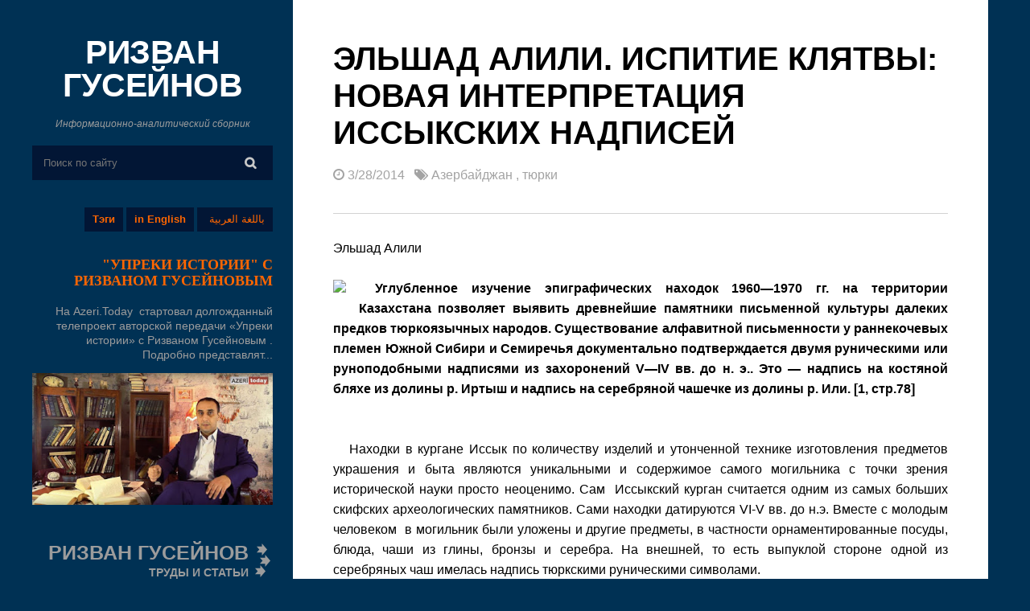

--- FILE ---
content_type: text/html; charset=UTF-8
request_url: https://www.rizvanhuseynov.com/2014/03/blog-post_951.html
body_size: 27953
content:
<!DOCTYPE html>
<html dir='ltr' xmlns='http://www.w3.org/1999/xhtml' xmlns:b='http://www.google.com/2005/gml/b' xmlns:data='http://www.google.com/2005/gml/data' xmlns:expr='http://www.google.com/2005/gml/expr'>
<head>
<link href='https://www.blogger.com/static/v1/widgets/2944754296-widget_css_bundle.css' rel='stylesheet' type='text/css'/>
<script async='async' data-ad-client='ca-pub-5252729208403705' src='https://pagead2.googlesyndication.com/pagead/js/adsbygoogle.js'></script>
<meta content='HAVs8zILlTtbPq3h8RXJYIsYCI561XX4RpNz6_PmrKI' name='google-site-verification'/>
<meta content='143ebd9ebb379428' name='yandex-verification'/>
<meta content='width=device-width, initial-scale=1.0' name='viewport'/>
<script type='text/javascript'>
//<![CDATA[
var curl = window.location.href;if (curl.indexOf('m=1') != -1) {curl = curl.replace('m=1', 'm=0');window.location.href = curl;}
//]]></script>
<link href='https://maxcdn.bootstrapcdn.com/font-awesome/4.5.0/css/font-awesome.min.css' rel='stylesheet'/>
<meta content='text/html; charset=UTF-8' http-equiv='Content-Type'/>
<meta content='blogger' name='generator'/>
<link href='https://www.rizvanhuseynov.com/favicon.ico' rel='icon' type='image/x-icon'/>
<link href='https://www.rizvanhuseynov.com/2014/03/blog-post_951.html' rel='canonical'/>
<link rel="alternate" type="application/atom+xml" title="РИЗВАН ГУСЕЙНОВ - Atom" href="https://www.rizvanhuseynov.com/feeds/posts/default" />
<link rel="alternate" type="application/rss+xml" title="РИЗВАН ГУСЕЙНОВ - RSS" href="https://www.rizvanhuseynov.com/feeds/posts/default?alt=rss" />
<link rel="service.post" type="application/atom+xml" title="РИЗВАН ГУСЕЙНОВ - Atom" href="https://www.blogger.com/feeds/1267737582770978621/posts/default" />

<link rel="alternate" type="application/atom+xml" title="РИЗВАН ГУСЕЙНОВ - Atom" href="https://www.rizvanhuseynov.com/feeds/6344829899632213173/comments/default" />
<!--Can't find substitution for tag [blog.ieCssRetrofitLinks]-->
<link href='http://erevangala500.com/sekil/%D1%81%D0%B8%D0%BC%D1%84%D0%BE%D0%BB%D1%8B/1355216518_696774.jpg' rel='image_src'/>
<meta content='https://www.rizvanhuseynov.com/2014/03/blog-post_951.html' property='og:url'/>
<meta content='ЭЛЬШАД АЛИЛИ. Испитие клятвы: Новая интерпретация Иссыкских надписей' property='og:title'/>
<meta content='  Эльшад Алили       Углубленное изучение эпиграфических находок 1960—1970 гг. на территории Казахстана позволяет выявить древнейшие памятни...' property='og:description'/>
<meta content='https://lh3.googleusercontent.com/blogger_img_proxy/AEn0k_vJeBVVA56i8bvOrlSxjF87ErIMNNUZ1Rgwfvx7okb2ly9CaqNyYGjiqQPlI8h1OyE9pSzcfYS3U11beqVbqMZG3rzU7fhK_byrO3MsD-agK0yeMMXv5E03YyWF1q_t0t-bonX6YzLXJDJB1xuFQMAEhsHZPphuZd23Gfu6GwgXDgc=w1200-h630-p-k-no-nu' property='og:image'/>
<title>ЭЛЬШАД АЛИЛИ. Испитие клятвы: Новая интерпретация Иссыкских надписей ~ РИЗВАН ГУСЕЙНОВ</title>
<style id='page-skin-1' type='text/css'><!--
/*
/**/
body#layout {
}
body#layout div#rsidebar-wrapper {
width: 355px;
}
body#layout #main-wrapper {
width: 750px;
float: left;
margin: 45px 0px 0px 26px;
}
body#layout #header {
width: auto;
width: 342px;
}
body#layout .sidebar{width:342px}
body#layout ul {
list-style-type: none;
list-style: none
}
body#layout ul li {
list-style-type: none;
list-style: none
}
body {
font-family: 'Roboto', sans-serif;
font-size: 16px;
font-weight: 300;
line-height: 25px;
position: relative;
-ms-word-wrap: break-word;
word-wrap: break-word;
color: #000;
background: #003154;
margin: 0;
padding: 0;
}
* {
-webkit-box-sizing: border-box;
-moz-box-sizing: border-box;
box-sizing: border-box;
}
.widget .widget-item-control a img {
width: auto;
height: auto;
}
a:link,
a:visited {
color: #E9503E;
text-decoration: underline;
outline: none;
transition: all .3s ease-out;
}
a:hover {
color: #FE7C6D;
text-decoration: none;
outline: none;
transition: all .3s ease-out;
}
a img {
border-width: 0
}
#body-wrapper {
margin: 0px;
padding: 0px;
}
#Header1 {text-align: center;}
#Header1 .description {font: italic 12px Arial !important;}
.clearfix:after {
content: "\0020";
display: block;
height: 0;
clear: both;
visibility: hidden;
overflow: hidden
}
#container,
#header,
#main,
#main-fullwidth,
#footer,
.clearfix {
display: block
}
.clear {
clear: both
}
h1,
h2,
h3,
h4,
h5,
h6 {
font-family: 'Roboto', sans-serif;
text-transform: uppercase;
}
h1 {
font-size: 40px
}
h2 {
font-size: 30px
}
h3 {
font-size: 20px
}
h4 {
font-size: 16px
}
h5 {
font-size: 14px
}
h6 {
font-size: 12px
}
h1 img,
h2 img,
h3 img,
h4 img,
h5 img,
h6 img {
margin: 0
}
table {
margin-bottom: 20px;
width: 100%
}
th {
font-weight: bold
}
thead th {
background: #c3d9ff
}
th,
td,
caption {
padding: 4px 10px 4px 5px
}
tr.even td {
background: #e5ecf9
}
tfoot {
font-style: italic
}
caption {
background: #eee
}
li ul,
li ol {
margin: 0
}
f ul,
ol {
margin: 0 20px 20px 0;
padding-left: 40px
}
ul {
list-style-type: disc
}
ol {
list-style-type: decimal
}
dl {
margin: 0 0 20px 0
}
dl dt {
font-weight: bold
}
dd {
margin-left: 20px
}
blockquote {
border: 1px solid #d2d2d2;
font-style: italic;
padding: 20px;
margin: 20px;
color: #666;
background: #f9f9f9;
}
pre {
margin: 20px 0;
white-space: pre
}
pre,
code,
tt {
font: 13px 'andale mono', 'lucida console', monospace;
line-height: 18px
}
#search {
overflow: hidden;
}
#crosscol-wrapper {
display: none;
}
.PopularPosts .item-title {
font-weight: bold;
padding-bottom: 0.2em;
}
.PopularPosts .widget-content ul li {
padding: 0.7em 0;
background: none
}
.widget-container {
list-style-type: none;
list-style: none;
margin: 0 0 15px 0;
padding: 0;
color: #374142;
font-size: 13px
}
/*=====================================
= Header
=====================================*/
.header .LinkList h2 {
display: none;
}
.header .LinkList li {
display: block;
float: right;
width: auto;
height: auto;
margin: 30px 0 10px 4px;
padding: 0 10px;
background: #021635;
font: bold 13px/30px Arial;
}
.header .LinkList li:nth-child(1) {
font: normal 13px/30px Arial; padding-left: 15px;
}
.header .LinkList ul {
margin: 0;
padding: 0;
}
.header .LinkList {
margin: 0 0 0 0;
padding: 0;
background: #none;
}
.header .LinkList a {
color: #FF6600;
text-decoration: none;
}
#header-inner {
background-position: center;
margin-left: auto;
margin-right: auto
}
#header {
margin: 0;
float: left;
overflow: hidden;
width: 100%;
}
#header h1 {
color: #374142;
margin: 0 0px 0;
padding: 0px 0px 0px 0px;
font-weight: bold;
font-size: 41px;
letter-spacing: -.5px;
line-height: 41px;
}
#header .description {
padding-left: 0px;
color: #9c9c9c;
line-height: 24px;
font-size: 17px;
margin: 20px 0px;
}
#header h1 a,
#header h1 a:visited {
color: #fff;
text-decoration: none
}
#margin-1200 {
width: 1200px;
margin: auto;
}
.blog-layout {
float: left;
width: 100%;
}
#main-wrapper {
width: 72%;
float: left;
margin: 0px;
word-wrap: break-word;
overflow: hidden;
}
#rsidebar-wrapper {
width: 27%;
float: left;
margin: 45px 0px 0px 0px;
padding: 0px 25px 0px 0px;
word-wrap: break-word;
overflow: hidden;
}
#rsidebar-wrapper a:hover {
color: #fff;
}
.menu-btn {
color: #fff;
cursor: pointer;
float: right;
right: 13px;
position: relative;
top: 0;
margin-top: -37px;
}
.mobile-header {
float: left;
width: 100%;
position: fixed;
background: #003154;
z-index: 1;
display: none;
}
.mobile-header div {
display: inline-block;
}
.site-name {
text-align: center;
width: 100%;
padding: 11px;
}
.site-name a {
color: #fff;
font-weight: bold;
text-decoration: none;
font-size: 28px;
text-transform: uppercase;
}
.main-top {
background: #f1f1f1;
padding: 50px 170px;
width: 100%;
float: left;
}
.main-top h2 {
font-size: 18px;
color: #fff;
margin: 0 0 10px 0;
display: none!important;
}
.main-top .profile-datablock {
float: left;
width: 76%;
color: #fff;
font-size: 15px;
line-height: 22px;
margin: 0;
}
.main-top .Profile a.profile-name-link {
background-image: none!important;
padding: 0;
text-decoration: none;
color: #fff;
font-weight: 500;
font-size: 19px;
letter-spacing: .5px;
text-transform: uppercase;
}
.main-top .profile-textblock {
margin: 3px 0px 10px 0px;
}
.main-top .Profile img {
float: right;
border-radius: 50%;
width: 77px;
height: 77px;
border: 4px solid #fff;
}
.main-top .Profile a.profile-link {
color: #9c9c9c;
text-decoration: none;
}
.main {
float: left;
width: 100%;
background: #fff;
padding: 50px;
}
h2.date-header {
margin: 1.5em 0 .5em;
display: none;
}
/*=====================================
= Sidebar
=====================================*/
.sidebar {
margin: 0 0 10px 0;
font-size: 13px;
color: #374142;
float: left;
width: 100%;
text-align: right;
}
.sidebar a:hover {} .sidebar .widget a {
font-weight: 300;
text-decoration: none;
color: #9c9c9c;
line-height: 17px !important;
font-size: 17px;
}
.sidebar h2 {
margin: 10px 0 10px 0;
padding: 0;
color: #FF9900;
font-size: 18px;
line-height: 16px;
font-weight: 500;
text-decoration: none;
text-transform: uppercase;
}
.sidebar ul {
list-style-type: none;
list-style: none;
margin: 0px;
padding: 0px;
}
.sidebar ul li {
padding: 0 0 9px 0;
margin: 0 0 8px 0;
}
.sidebar .widget {
margin: 0 0 40px 0;
padding: 0;
color: #9c9c9c;
line-height: 20px;
font-size: 17px;
}
.main .widget {
margin: 0 0 5px;
padding: 0 0 2px
}
.main .Blog {
border-bottom-width: 0
}
#navbar-iframe {
height: 0;
visibility: hidden;
display: none;}
#Label1 .widget-content {text-align: center; width: 106%; clear: both; margin: -70px 40px 0 -40px;}
#Label1 li {display: inline-block; float: left; width: 100%; height: auto; background: #ccc; margin: 5px 5px 0 0; padding: 0 5px 0 5px; text-align: center;}
#Label1 li a {font: bold 14px Arial; margin: 0 5px 0 0; color: #333; text-decoration: none;}
#Label1 li a:hover {color: #666;}
#HTML2 .widget-content {background: url(https://blogger.googleusercontent.com/img/b/R29vZ2xl/AVvXsEiDgQlbdRCpL_cMYRWYFvei9BXy1n9UGkqXj9VjbSYz4ui1wlLwqsLuc2CzywR4gqzOrMN_AXaujnsf138tfamp_rh3IDRpEXfhsPZOXZMlFFTGCx8TeGDXDLG2v_8coOZZzPBP1qfYglFs/s1600/ddddd.png) 100% 50% no-repeat; padding: 0 30px 0 0;}
#HTML2 b {font: bold 25px Arial;}
#HTML2 i {font: bold 14px Arial;}
.follow-by-email-address {text-align: center !important;}
.follow-by-email-submit {width: 100% !important; margin-left: 0px !important;}
/*=====================================
= Posts
=====================================*/
.post-thumb {
line-height: 0;
position: relative;
overflow: hidden;
float: right;
width: 100%;
margin: 20px 0px;
}
.post-thumb a {
display: block;
width: 100%;
overflow: hidden;
height: 355px;
}
.post-thumb img {
width: 100%;
}
.post h2 {
margin: 10px 0px 13px 0px;
}
.post h2 a {
color: #111;
text-decoration: none;
line-height: 32px;
}
.post h2 a:hover {
color: #404040;
}
.post-outer {
border-bottom: 1px solid #d2d2d2;
margin-bottom: 40px;
padding-bottom: 30px;
float: left;
width: 100%;
font-weight: normal;
}
.postmeta-primary a {
color: #a3a3a3;
text-decoration: none;
}
.postmeta-primary {
color: #a3a3a3;
}
.post-thumb img {
width: 100%;
height: auto;
}
.PopularPosts img {
width: 120px;
}
.PopularPosts .item-snippet {
height: 50px;
overflow: hidden;
}
.sidebar .PopularPosts a {
font-weight: 400;
color: #fff;
}
.BlogSearch tbody {
background: #021635;
}
input.gsc-input {
background: none;
border: 0;
padding: 14px;
color: #fff;
outline: none;
}
td.gsc-search-button {
padding: 0;
}
table.gsc-search-box td.gsc-input {
padding: 0;
}
input.gsc-search-button {
font-family: 'FontAwesome', sans-serif!important;
font-size: 15px;
font-weight: 600;
line-height: 28px;
position: absolute;
top: 0;
right: 0;
display: inline-block;
padding: 8px 21px 7px 20px;
color: #c7c7c7;
border: 0!important;
background: none;
}
td.gsc-search-button {
position: relative;
}
.Label a {
font-weight: 300;
font-size: 16px;
}
.sidebar .Label a {
font-weight: 300;
color: #9c9c9c;
line-height: 24px;
font-size: 17px;
}
.sidebar .Label li {
margin: 0;
padding: 0;
}
a.read-more {
float: right;
color: #a3a3a3;
text-decoration: none;
border: 1px solid #d2d2d2;
padding: 9px;
font-weight: normal;
margin: 25px 0px 0px 0px;
}
a.read-more:hover {
background: #003154;
color: #9c9c9c;
}
.feed-links {
display: none;
}
#blog-pager {
margin: 1em 0;
text-align: center;
overflow: hidden;
float: left;
width: 100%;
}
.post-home h1 {
margin: 0px 0px 17px 0px;
line-height: 46px;
}
.item .post-home .post-info {
margin-bottom: 30px;
border-bottom: 1px solid #d2d2d2;
padding-bottom: 35px;
}
.post-outer img {
max-width: 100%;
height: auto;
}
/*=====================================
= Related Posts
=====================================*/
#related-posts {
float: left;
width: 100%;
margin-top: 30px;
}
#related-posts li {
height: 450px;
overflow: hidden;
position: relative;
display: block;
width: 31.55555%;
float: left;
border: 0;
margin-right: 2%;
}
#related-posts li:last-child {
margin: 0;
}
#related-posts a {
padding: 0!important;
border: 0;
width: 100%;
margin: 0!important;
bordeR: 0!important;
}
#related-posts img {
width: 100%;
height: auto!important;
}
#related-posts a:last-child {
margin: 0;
}
#related-posts h3 a {
color: #fff;
}
#related-posts h3 {
font-size: 18px;
line-height: 25px;
text-decoration: none;
transition: all 0.5s ease;
color: #111;
float: left;
width: 100%;
margin: 5px 0px;
font-weight: 500;
}
#related-posts .overlay-bg {
opacity: 0;
}
#related-posts li:hover .overlay-bg {
opacity: 1;
}
#related-posts h2 {
font-size: 24px;
color: #1c2220;
font-weight: bold;
float: left;
width: 100%;
line-height: 32px;
}
.recent-details {} .related-meta span {
margin-right: 4px;
}
.related-meta {
color: #000 !important;
font-size: 11px;
text-transform: uppercase;
font-weight: bold;
}
.recent-content {
float: left;
color: #111;
font-weight: 400;
font-size: 15px;
}
/*=====================================
= Comments
=====================================*/
#comments {
float: left;
width: 100%;
margin: 30px 0 0 0;
}
.comment-hold {
margin: 0px 0px 80px 0px;
}
#comments h3 {
font-size: 25px;
font-weight: 600;
letter-spacing: .5px;
color: #111;
margin: 10px 0px 30px 0px;
text-align: left;
text-transform: uppercase;
line-height: 23px;
float: left;
width: 100%;
}
.comment-body-author {
background: #FFFFFF;
color: #008000;
border: 1px dotted #008000;
margin: 0;
padding: 0 0 0 10px;
}
img.comment_emo {
width: 20px;
vertical-align: middle;
}
.comment_service a {
text-decoration: none;
}
.comment_share {
color: #999999;
cursor: pointer;
font-size: 10px;
line-height: 1.5em;
max-width: 100%;
font-weight: normal;
padding-left: 5px;
}
#comment_rep a:hover {
text-decoration: none;
color: #464646!important;
}
.comment_avatar {
height: 48px;
width: 48px;
background: #F0F0F0 url(https://blogger.googleusercontent.com/img/b/R29vZ2xl/AVvXsEiHz6NlrdIp7vfBxuG7UDXtBGnf8S4AfPA2dlJDFRBMqVXjqL6RpO-fC7LqcQQPdeRidTicX4yY0cprQsx6nDqr_dHTqEgDND9U0giMcWwOj01rs836TZjzxsSBfaEPvLTKwQGh4J1-uIM/s48/anon48.gif) no-repeat center center;
float: left;
margin-right: 10px;
-webkit-border-radius: 6px;
-moz-border-radius: 6px;
border-radius: 50px;
overflow: hidden;
}
.comment_name {
color: #444;
font-size: 18px;
font-weight: normal;
line-height: 19.5px;
max-width: 100%;
text-decoration: none;
margin-top: 5px;
text-transform: uppercase
}
.comment-menu {
float: right;
list-style: none;
width: 0px;
height: 0;
}
.comment_name a {
text-transform: capitalize;
color: #111;
text-decoration: none;
font-size: 17px;
font-weight: 600;
letter-spacing: -0.025em;
line-height: 23px;
font-family: "Roboto", "Arial", sans-serif;
}
.comment_name a:hover {
color: #0088b2;
text-decoration: none;
}
.comment_body p {
font-size: 14px;
line-height: 22px;
margin: 0 0px 10px 0;
}
.comment_body {
margin-top: 10px;
margin-bottom: 20px;
border: 1px solid #d2d2d2;
padding: 20px 20px;
position: relative;
}
.comment_date {
color: #999;
font-size: 13px;
line-height: 25px;
cursor: pointer;
font-weight: normal;
}
#comments .separate {
color: #cccccc;
font-size: 15px;
line-height: 40px;
padding-left: 5px;
padding-right: 5px;
line-height: 10px;
t: 15px;
}
#comments .author-mark {
background: #d2d2d2;
color: white;
-webkit-border-radius: 4px;
-moz-border-radius: 4px;
border-radius: 4px;
padding: 2px 6px 2px 6px;
font-size: 15px;
line-height: 15px;
}
.comment-share {
display: inline;
}
.comment-share li {
display: inline;
}
.comment-share li.button a {
background: #555;
color: white;
padding: 0 5px 2px 5px;
-webkit-border-radius: 4px;
-moz-border-radius: 4px;
border-radius: 4px;
display: none;
}
.comment-share li.button:hover a {
background: #000;
}
#comment_rep {
margin-top: -27px;
float: right;
}
.comment_child .comment_body {
margin-top: 10px;
margin-bottom: 30px;
}
.comment_child .comment_wrap {
padding-left: 40px
}
a.comment_reply {
cursor: pointer;
font-size: 13px;
line-height: 1.5em;
max-width: 100%;
background: #e1e1e2;
font-weight: 400;
padding: 2px 10px;
color: #767676;
float: right;
position: absolute;
right: 0;
text-transform: uppercase;
bottom: 0;
text-decoration: none;
}
.comment_admin .avatar-image-container {} .unneeded-paging-control {
display: none;
}
.comment-form {
max-width: 100%;
!important;
margin-top: -15px !important
}
#comment-editor {
width: 101%!important
}
.comment_reply_form .comment-form {
width: 100%;
}
.comment_youtube {
max-width: 100%!important;
width: 400px;
height: 225px;
display: block;
padding-top: 10px;
padding-bottom: 10px;
}
#respond {
overflow: hidden;
padding-left: 10px;
clear: both;
}
.comment_avatar * {
max-width: 1000%!important;
display: block;
max-height: 1000%!important;
width: 48px!important;
height: 48px!important;
-webkit-border-radius: 6px;
-moz-border-radius: 6px;
border-radius: 50px;
margin-right: 10px;
}
.comment_child .comment_avatar,
.comment_child .comment_avatar * {
width: 40px!important;
height: 40px!important;
float: left;
margin-right: 10px;
}
.comment_form a {
color: #2f6986;
text-decoration: none;
}
.comment_form a:hover {
color: #2f6986;
text-decoration: underline;
}
.comment_author_flag {
display: none
}
.comment_admin .comment_author_flag {
display: inline;
background: #c9c9c9;
font-size: 13px;
font-weight: normal;
padding: 2px 6px;
margin-left: 8px;
color: #fff;
border-radius: 4px;
text-transform: uppercase;
letter-spacing: .1em
}
.comment-delete img {
float: right;
margin-left: 10px;
position: absolute;
margin-top: 7px;
}
#comment-editor {
width: 100% !important;
background: transparent url('[data-uri]') no-repeat 50% 30%
}
.comment-form {
max-width: 100%;
!important;
margin-top: 25px !important
}
.comment_arrow {
display: block;
width: 18px;
height: 9px;
background: url(https://blogger.googleusercontent.com/img/b/R29vZ2xl/AVvXsEhkMvt5Srm74592uimLRt2TezWHSSL_Rj65q6TXH5jDvIMOM0q_aKMrgKLnYk6qSTEiIGbYFUzHyHduptPYAmdSVGeUCQQr02CmHDOrKBAMXOqN6aXS39dwiEhXTkuUEhLbhffO2MLwquA/s1600/comment-arrow2.png) no-repeat;
position: absolute;
margin-top: -29px;
margin-left: -5px;
}
.comment_youtube {
max-width: 100%!important;
width: 400px;
height: 225px;
display: block;
}
.comment_img {
max-width: 100%!important
}
iframe {
border: none;
overflow: hidden
}
/*=====================================
= Don Share
=====================================*/
.item .don-share .don-share-total .don-count {
font-size: 42px;
text-align: center;
font-weight: 600;
color: #c1272d;
border-right: 1px solid #d2d2d2;
padding: 0px 25px;
margin-right: 20px;
margin-bottom: 0;
}
.item .don-share .don-share-total .don-count:after {
line-height: 12px;
color: #9c9c9c;
font-weight: 300;
font-size: 12px;
text-transform: none;
content: "поделились этим";
}
.item .don-btn {
width: 178px;
background-image: none;
box-shadow: none;
margin: 11px 0px;
}
.item .don-share i {
border: 0;
text-align: center;
width: auto;
margin: -7px 0;
font-size: 16px;
margin-right: 8px;
}
.item .don-btn {
width: auto;
}
.item .don-share .don-share-total:after {
display: none;
}
.item .don-share .don-share-total {
line-height: 45px;
margin: 0;
}
.item .don-share [class*=' don-share-'],
.item .don-share [class^=don-share-] {
margin: 0px 10px 0px 0;
}
.item .don-share {
margin: 40px 0px 15px 0;
border-bottom: 1px solid #d2d2d2;
border-top: 1px solid #d2d2d2;
padding: 15px 0px;
}
#FeaturedPost1 a {color: #FF6600; font: bold 18px Verdana;}
#FeaturedPost1 a:hover {color: #FFF;}
#FeaturedPost1 p {font: normal 14px/18px Arial;}
/*=====================================
= Status Msg
=====================================*/
.status-msg-body {
text-align: center;
font-size: 16px;
text-transform: uppercase;
color: #868686;
font-weight: 300;
line-height: 17px;
justify-content: center;
/* align horizontal */
align-items: center;
/* align vertical */
}
.status-msg-wrap {
width: 100%;
text-align: left;
margin-bottom: 46px;
padding-bottom: 10px;
height: 48px;
vertical-align: middle;
}
.status-msg-border {
border: none;
}
.status-msg-body a {
display: none;
}
.status-msg-body {
background: transparent;
float: left;
border-bottom: 1px solid #d2d2d2;
}
.status-msg-body b {
color: #111111;
padding: 5px;
font-size: 16px;
font-weight: 600;
text-transform: uppercase;
padding: 0;
margin: 10px;
line-height: 30px;
}
.status-msg-bg {
background: none;
float: left;
width: 100%;
height: auto;
}
/*=====================================
= Page Navigation
=====================================*/
.showpageOf {
float: left;
}
.showpageArea {
font-size: 20px;
font-weight: 300;
float: right;
width: 100%;
text-align: right;
padding: 20px 20px 20px 20px;
}
#blog-pager .showpageArea span a {
font-size: 20px;
font-weight: 300;
color: #111;
text-decoration: none;
}
.showpagePoint {
font-weight: bold;
}
.showpageArea span {
margin: 0 8px;
}
.static_page .post h1 a {
color: #111;
font-size: 50px;
width: 100%;
text-align: center;
margin: 60px 0px 0px 0px;
line-height: 57px;
text-decoration: none;
text-align: center;
width: 100%;
float: left;
font-weight: 600;
}
.static_page .post h1 {
margin: 0;
}
.copyrights {
float: left;
color: #111;
width: 100%;
text-align: center;
padding: 20px 0px;
background: #fff;
border-top: 1px solid #d2d2d2;
}
.copyrights a {
color: #9c9c9c;
text-decoration: none;
}
/*=====================================
= Error Page
=====================================*/
body.error_page {
background-image: url("https://blogger.googleusercontent.com/img/b/R29vZ2xl/AVvXsEioKr-sBU9ges0LaKOn-AFYeD7tOtgSzJIYXZjKMtbJrtHSK0GZZIVBOtaJWyIQo7eMuCmiS65RucOgVLAWm80n9rhHCypjyHAQ7WswTwesq8IF2gvf0kBjBPUCtmPZzM3p-jyRVahiJs8/s1600/overlay.png"), url("https://blogger.googleusercontent.com/img/b/R29vZ2xl/AVvXsEiDhhkbzePvBWK1PjC6Rx4RCHW3O36uNpynh3truncgi8SP1m7jCzLmZiG1g3hg_TKSSI7lGZ8Vn5h4inRXuIdHkiPM9QkGxJzOGz6Q3bb_-x1Yb_-zqpYKozLmaN8uYz6xlRDNRyHMOo5R/s1600/IMAG2834-1.jpg");
background-color: #565656;
background-size: cover !important;
}
.error_page .footer {
display: none;
}
.error_page .site-wrapper {
background: none;
}
#message {
max-width: 491px;
min-height: 300px;
margin: 0 auto;
margin-top: 40px;
margin-bottom: 200px;
}
#message p:first-child {
font-size: 90px;
font-weight: 700;
line-height: 89px;
}
#message p {
margin: 8px 0;
font-size: 18px;
color: #fff;
float: left;
}
#message p a {
color: #fff;
text-decoration: none;
background: rgba(17, 17, 17, 0.38);
padding: 7px 18px;
float: left;
margin-right: 20px;
margin-top: 15px;
border-radius: 20px;
}
#message p a:hover {
background: #111;
}
.error_page #main {
display: none;
}
.error_page #rsidebar-wrapper {
background: #003154;
margin-top: 51px;
padding-top: 45px;
padding-left: 33px;
padding-bottom: 30px;
}
.error_page .sidebar {
display: none;
}
.static_page .post h1 a {
color: #111;
text-decoration: none;
}
.static_page .post h1 {
border-bottom: 1px solid #d2d2d2;
width: 100%;
float: left;
padding-bottom: 39px;
margin: 0 0px 30px 0px;
}
@media screen and (max-width: 1215px) {
#margin-1200 {
width: 98%;
}
}
@media screen and (max-width: 1020px) {
#margin-1200 {
width: 100%;
}
#main-wrapper {
width: 100%;
}
#rsidebar-wrapper {
position: fixed;
background: #003154;
margin-top: 0;
padding-top: 40px;
padding-left: 28px;
width: 296px;
z-index: 10;
overflow-y: auto;
max-height: 100%
}
#rsidebar-wrapper img {
max-width: 100%;
}
a.read-more {
float: left;
}
.mobile-header {
display: block;
}
#main-wrapper {
margin-top: 52px;
}
.show {
display: block!important;
}
#rsidebar-wrapper {
display: none;
}
}
/*=====================================
= Responsive
=====================================*/
@media screen and (max-width: 720px) {
.main-top .profile-datablock {
width: 75%;
}
.main-top {
padding: 30px 30px;
}
.post-thumb a {
height: auto;
}
.main {
padding: 30px;
}
}
@media screen and (max-width: 420px) {
.main-top .profile-datablock {
width: 60%;
}
body {
font-size: 14px;
}
.post h2 a,
.post-home h1 {
font-size: 24px;
line-height: 31px;
}
#related-posts li {
width: 100%;
height: auto;
margin-bottom: 20px;
}
}

--></style>
<script src='https://ajax.googleapis.com/ajax/libs/jquery/1.10.2/jquery.min.js' type='text/javascript'></script>
<script type='text/javascript'>
//<![CDATA[
//Post Thumbnail Setting
var TemplateismSummary = {
    displayimages: false,
    imagePosition: 'left',
    Widthimg: 0,
    Heightimg: 0,
    noThumb: 'https://blogger.googleusercontent.com/img/b/R29vZ2xl/AVvXsEjA7w40DKbj2HpvSDAHYHEMa0_VBlVljq-wDpMOXKYIGo2tCoR8I4XHfnSMVXFp1JZVGX_LZjQXBY1yjUVVOH_UuJcSc3ofrmg-3k7BY6hRwEDLjDdihifLpWEgWLvmvep6OfI_1vgGnOg/s1600/no-thumb.jpg',
    SummaryWords: 50,
    wordsNoImg: 50,
    skipper: 0,
    DisplayHome: true,
    DisplayLabel: true
};


//Related Posts Setting
var defaultnoimage="https://blogger.googleusercontent.com/img/b/R29vZ2xl/AVvXsEjzbBovBXVcwlqBJvy-9_NuuAhxgL2sMr94VQqfLt5YadSZ_ZubelUAXuwD73l3X5K7XjqiLdho4DQkdD-Y81Y6WqBGeLKjhVA8C3m0FGae6m2N6FyElpX7y53iyyxrlrFc728YX7UmS_KX/s1600/no_image.jpg";
var maxresults=3;
var splittercolor="#fff";
var relatedpoststitle="Читайте также"
//]]>
    </script>
<script>
//<![CDATA[
var _0x5ae4=["\x4C\x20\x46\x28\x68\x29\x7B\x46\x2E\x31\x69\x3D\x46\x2E\x31\x69\x7C\x7C\x30\x3B\x46\x2E\x31\x69\x2B\x2B\x3B\x6C\x20\x67\x3D\x31\x61\x2E\x51\x2E\x56\x28\x22\x2F\x31\x73\x2F\x31\x46\x2F\x22\x29\x3D\x3D\x2D\x31\x26\x26\x31\x61\x2E\x51\x2E\x56\x28\x22\x2F\x31\x73\x3F\x22\x29\x3D\x3D\x2D\x31\x2C\x63\x3D\x31\x61\x2E\x51\x2E\x56\x28\x22\x2F\x31\x73\x2F\x31\x46\x2F\x22\x29\x21\x3D\x2D\x31\x3B\x71\x28\x46\x2E\x31\x69\x3C\x3D\x43\x2E\x31\x54\x29\x7B\x57\x7D\x71\x28\x67\x26\x26\x21\x43\x2E\x31\x59\x29\x7B\x57\x7D\x71\x28\x63\x26\x26\x21\x43\x2E\x31\x58\x29\x7B\x57\x7D\x6C\x20\x65\x3D\x7A\x2E\x32\x34\x28\x68\x29\x2C\x66\x3D\x65\x2E\x32\x76\x28\x22\x31\x64\x22\x29\x3B\x71\x28\x43\x2E\x32\x75\x29\x7B\x6C\x20\x61\x3D\x27\x3C\x31\x64\x20\x31\x4C\x3D\x22\x27\x2B\x43\x2E\x32\x74\x2B\x27\x22\x20\x31\x4E\x3D\x22\x27\x2B\x43\x2E\x32\x72\x2B\x27\x22\x27\x3B\x71\x28\x43\x2E\x31\x43\x21\x3D\x22\x32\x73\x22\x29\x7B\x6C\x20\x62\x3D\x43\x2E\x31\x43\x3D\x3D\x22\x31\x38\x22\x3F\x27\x20\x31\x35\x3D\x22\x31\x70\x3A\x31\x38\x3B\x31\x4D\x3A\x30\x20\x58\x20\x58\x20\x30\x22\x27\x3A\x27\x20\x31\x35\x3D\x22\x31\x70\x3A\x32\x42\x3B\x31\x4D\x3A\x30\x20\x30\x20\x58\x20\x58\x22\x27\x3B\x61\x2B\x3D\x62\x7D\x61\x2B\x3D\x27\x20\x31\x63\x3D\x22\x27\x2B\x28\x66\x2E\x6F\x3E\x30\x3F\x66\x5B\x30\x5D\x2E\x31\x63\x3A\x43\x2E\x32\x6E\x29\x2B\x27\x22\x20\x2F\x3E\x3C\x44\x20\x48\x3D\x22\x32\x6B\x22\x3E\x27\x3B\x6C\x20\x64\x3D\x46\x2E\x31\x6A\x28\x65\x2E\x31\x6D\x2C\x43\x2E\x32\x6C\x29\x7D\x4B\x7B\x6C\x20\x61\x3D\x22\x22\x2C\x64\x3D\x46\x2E\x31\x6A\x28\x65\x2E\x31\x6D\x2C\x43\x2E\x32\x77\x29\x7D\x65\x2E\x31\x6D\x3D\x22\x3C\x44\x20\x32\x6D\x3D\x27\x32\x6F\x27\x3E\x22\x2B\x61\x2B\x64\x2B\x22\x2E\x2E\x2E\x3C\x2F\x44\x3E\x22\x7D\x46\x2E\x31\x6A\x3D\x4C\x28\x61\x2C\x62\x29\x7B\x57\x20\x61\x2E\x31\x6E\x28\x2F\x3C\x2E\x2A\x3F\x3E\x2F\x32\x69\x2C\x22\x22\x29\x2E\x31\x39\x28\x2F\x5C\x73\x2B\x2F\x29\x2E\x32\x64\x28\x30\x2C\x62\x2D\x31\x29\x2E\x32\x63\x28\x22\x20\x22\x29\x7D\x3B\x6C\x20\x76\x3D\x49\x20\x45\x28\x29\x3B\x6C\x20\x75\x3D\x30\x3B\x6C\x20\x42\x3D\x49\x20\x45\x28\x29\x3B\x6C\x20\x78\x3D\x49\x20\x45\x28\x29\x3B\x6C\x20\x31\x71\x3B\x6C\x20\x31\x75\x3B\x6C\x20\x50\x3D\x49\x20\x45\x28\x29\x3B\x6C\x20\x54\x3D\x49\x20\x45\x28\x29\x3B\x4C\x20\x32\x65\x28\x59\x29\x7B\x55\x28\x6C\x20\x69\x3D\x30\x3B\x69\x3C\x59\x2E\x31\x65\x2E\x77\x2E\x6F\x3B\x69\x2B\x2B\x29\x7B\x6C\x20\x77\x3D\x59\x2E\x31\x65\x2E\x77\x5B\x69\x5D\x3B\x31\x71\x3D\x59\x2E\x31\x65\x2E\x77\x5B\x69\x5D\x2E\x31\x4A\x5B\x30\x5D\x2E\x32\x66\x3B\x31\x75\x3D\x59\x2E\x31\x65\x2E\x77\x5B\x69\x5D\x2E\x31\x52\x5B\x30\x5D\x2E\x32\x68\x2E\x24\x74\x3B\x76\x5B\x75\x5D\x3D\x77\x2E\x31\x4B\x2E\x24\x74\x3B\x70\x3D\x77\x2E\x32\x67\x2E\x24\x74\x3B\x6C\x20\x31\x6C\x3D\x5B\x31\x2C\x32\x2C\x33\x2C\x34\x2C\x35\x2C\x36\x2C\x37\x2C\x38\x2C\x39\x2C\x31\x30\x2C\x31\x31\x2C\x31\x32\x5D\x3B\x6C\x20\x31\x48\x3D\x5B\x22\x32\x70\x22\x2C\x22\x32\x71\x22\x2C\x22\x32\x7A\x22\x2C\x22\x32\x79\x22\x2C\x22\x32\x41\x22\x2C\x22\x32\x43\x22\x2C\x22\x32\x78\x22\x2C\x22\x32\x62\x22\x2C\x22\x32\x44\x22\x2C\x22\x31\x57\x22\x2C\x22\x31\x5A\x22\x2C\x22\x31\x56\x22\x5D\x3B\x6C\x20\x31\x77\x3D\x70\x2E\x31\x39\x28\x22\x2D\x22\x29\x5B\x32\x5D\x2E\x31\x68\x28\x30\x2C\x32\x29\x3B\x6C\x20\x6D\x3D\x70\x2E\x31\x39\x28\x22\x2D\x22\x29\x5B\x31\x5D\x3B\x6C\x20\x79\x3D\x70\x2E\x31\x39\x28\x22\x2D\x22\x29\x5B\x30\x5D\x3B\x55\x28\x6C\x20\x31\x34\x3D\x30\x3B\x31\x34\x3C\x31\x6C\x2E\x6F\x3B\x31\x34\x2B\x2B\x29\x7B\x71\x28\x32\x61\x28\x6D\x29\x3D\x3D\x31\x6C\x5B\x31\x34\x5D\x29\x7B\x6D\x3D\x31\x48\x5B\x31\x34\x5D\x3B\x32\x35\x7D\x7D\x54\x5B\x75\x5D\x3D\x31\x77\x2B\x27\x20\x27\x2B\x6D\x2B\x27\x20\x27\x2B\x79\x3B\x71\x28\x22\x31\x67\x22\x31\x76\x20\x77\x29\x7B\x6C\x20\x41\x3D\x77\x2E\x31\x67\x2E\x24\x74\x7D\x4B\x20\x71\x28\x22\x46\x22\x31\x76\x20\x6E\x29\x7B\x6C\x20\x41\x3D\x77\x2E\x46\x2E\x24\x74\x7D\x4B\x20\x6C\x20\x41\x3D\x22\x22\x3B\x6C\x20\x4F\x3D\x2F\x3C\x5C\x53\x5B\x5E\x3E\x5D\x2A\x3E\x2F\x67\x3B\x41\x3D\x41\x2E\x31\x6E\x28\x4F\x2C\x22\x22\x29\x3B\x71\x28\x41\x2E\x6F\x3C\x31\x6F\x29\x7B\x7A\x2E\x47\x28\x22\x22\x29\x3B\x50\x5B\x75\x5D\x3D\x41\x3B\x7A\x2E\x47\x28\x22\x22\x29\x7D\x4B\x7B\x7A\x2E\x47\x28\x22\x22\x29\x3B\x41\x3D\x41\x2E\x31\x68\x28\x30\x2C\x31\x6F\x29\x3B\x6C\x20\x4D\x3D\x41\x2E\x32\x33\x28\x22\x20\x22\x29\x3B\x41\x3D\x41\x2E\x31\x68\x28\x30\x2C\x4D\x29\x3B\x50\x5B\x75\x5D\x3D\x41\x7D\x32\x32\x7B\x78\x5B\x75\x5D\x3D\x77\x2E\x32\x36\x24\x32\x39\x2E\x32\x38\x3B\x78\x5B\x75\x5D\x3D\x78\x5B\x75\x5D\x2E\x31\x6E\x28\x27\x32\x31\x2D\x63\x27\x2C\x27\x32\x37\x2D\x63\x27\x29\x7D\x31\x55\x28\x32\x6A\x29\x7B\x73\x3D\x77\x2E\x31\x67\x2E\x24\x74\x3B\x61\x3D\x73\x2E\x56\x28\x22\x3C\x31\x64\x22\x29\x3B\x62\x3D\x73\x2E\x56\x28\x22\x31\x63\x3D\x5C\x22\x22\x2C\x61\x29\x3B\x63\x3D\x73\x2E\x56\x28\x22\x5C\x22\x22\x2C\x62\x2B\x35\x29\x3B\x64\x3D\x73\x2E\x33\x65\x28\x62\x2B\x35\x2C\x63\x2D\x62\x2D\x35\x29\x3B\x71\x28\x28\x61\x21\x3D\x2D\x31\x29\x26\x26\x28\x62\x21\x3D\x2D\x31\x29\x26\x26\x28\x63\x21\x3D\x2D\x31\x29\x26\x26\x28\x64\x21\x3D\x22\x22\x29\x29\x7B\x78\x5B\x75\x5D\x3D\x64\x7D\x4B\x7B\x71\x28\x31\x41\x28\x31\x4F\x29\x21\x3D\x3D\x27\x31\x49\x27\x29\x78\x5B\x75\x5D\x3D\x31\x4F\x3B\x4B\x20\x78\x5B\x75\x5D\x3D\x22\x31\x72\x3A\x2F\x2F\x33\x2E\x33\x39\x2E\x33\x68\x2E\x31\x74\x2F\x2D\x33\x67\x2F\x33\x6F\x2F\x33\x6E\x2F\x33\x6A\x2F\x33\x69\x2F\x33\x6B\x2E\x33\x6C\x22\x7D\x7D\x71\x28\x76\x5B\x75\x5D\x2E\x6F\x3E\x33\x35\x29\x76\x5B\x75\x5D\x3D\x76\x5B\x75\x5D\x2E\x31\x68\x28\x30\x2C\x31\x6F\x29\x2B\x22\x2E\x2E\x2E\x22\x3B\x55\x28\x6C\x20\x6B\x3D\x30\x3B\x6B\x3C\x77\x2E\x31\x6B\x2E\x6F\x3B\x6B\x2B\x2B\x29\x7B\x71\x28\x77\x2E\x31\x6B\x5B\x6B\x5D\x2E\x32\x45\x3D\x3D\x27\x32\x4D\x27\x29\x7B\x42\x5B\x75\x5D\x3D\x77\x2E\x31\x6B\x5B\x6B\x5D\x2E\x51\x3B\x75\x2B\x2B\x7D\x7D\x7D\x7D\x4C\x20\x32\x50\x28\x29\x7B\x6C\x20\x52\x3D\x49\x20\x45\x28\x30\x29\x3B\x6C\x20\x31\x37\x3D\x49\x20\x45\x28\x30\x29\x3B\x6C\x20\x31\x36\x3D\x49\x20\x45\x28\x30\x29\x3B\x6C\x20\x31\x33\x3D\x49\x20\x45\x28\x30\x29\x3B\x6C\x20\x5A\x3D\x49\x20\x45\x28\x30\x29\x3B\x55\x28\x6C\x20\x69\x3D\x30\x3B\x69\x3C\x42\x2E\x6F\x3B\x69\x2B\x2B\x29\x7B\x71\x28\x21\x31\x42\x28\x52\x2C\x42\x5B\x69\x5D\x29\x29\x7B\x52\x2E\x6F\x2B\x3D\x31\x3B\x52\x5B\x52\x2E\x6F\x2D\x31\x5D\x3D\x42\x5B\x69\x5D\x3B\x31\x37\x2E\x6F\x2B\x3D\x31\x3B\x31\x36\x2E\x6F\x2B\x3D\x31\x3B\x31\x33\x2E\x6F\x2B\x3D\x31\x3B\x5A\x2E\x6F\x2B\x3D\x31\x3B\x31\x37\x5B\x31\x37\x2E\x6F\x2D\x31\x5D\x3D\x76\x5B\x69\x5D\x3B\x31\x36\x5B\x31\x36\x2E\x6F\x2D\x31\x5D\x3D\x78\x5B\x69\x5D\x3B\x31\x33\x5B\x31\x33\x2E\x6F\x2D\x31\x5D\x3D\x50\x5B\x69\x5D\x3B\x5A\x5B\x5A\x2E\x6F\x2D\x31\x5D\x3D\x54\x5B\x69\x5D\x7D\x7D\x76\x3D\x31\x37\x3B\x42\x3D\x52\x3B\x78\x3D\x31\x36\x3B\x50\x3D\x31\x33\x3B\x54\x3D\x5A\x7D\x4C\x20\x31\x42\x28\x61\x2C\x65\x29\x7B\x55\x28\x6C\x20\x6A\x3D\x30\x3B\x6A\x3C\x61\x2E\x6F\x3B\x6A\x2B\x2B\x29\x71\x28\x61\x5B\x6A\x5D\x3D\x3D\x65\x29\x57\x20\x32\x4B\x3B\x57\x20\x32\x47\x7D\x4C\x20\x32\x46\x28\x31\x78\x29\x7B\x6C\x20\x31\x62\x3B\x71\x28\x31\x41\x28\x31\x7A\x29\x21\x3D\x3D\x27\x31\x49\x27\x29\x31\x62\x3D\x31\x7A\x3B\x4B\x20\x31\x62\x3D\x22\x23\x32\x48\x22\x3B\x55\x28\x6C\x20\x69\x3D\x30\x3B\x69\x3C\x42\x2E\x6F\x3B\x69\x2B\x2B\x29\x7B\x71\x28\x28\x42\x5B\x69\x5D\x3D\x3D\x31\x78\x29\x7C\x7C\x28\x21\x76\x5B\x69\x5D\x29\x29\x7B\x42\x2E\x4E\x28\x69\x2C\x31\x29\x3B\x76\x2E\x4E\x28\x69\x2C\x31\x29\x3B\x78\x2E\x4E\x28\x69\x2C\x31\x29\x3B\x50\x2E\x4E\x28\x69\x2C\x31\x29\x3B\x54\x2E\x4E\x28\x69\x2C\x31\x29\x3B\x69\x2D\x2D\x7D\x7D\x6C\x20\x72\x3D\x31\x79\x2E\x32\x49\x28\x28\x76\x2E\x6F\x2D\x31\x29\x2A\x31\x79\x2E\x32\x4A\x28\x29\x29\x3B\x6C\x20\x69\x3D\x30\x3B\x71\x28\x76\x2E\x6F\x3E\x30\x29\x7A\x2E\x47\x28\x27\x3C\x31\x47\x3E\x27\x2B\x32\x55\x2B\x27\x3C\x2F\x31\x47\x3E\x27\x29\x3B\x7A\x2E\x47\x28\x27\x3C\x44\x20\x31\x35\x3D\x22\x32\x54\x3A\x20\x32\x56\x3B\x22\x2F\x3E\x27\x29\x3B\x32\x57\x28\x69\x3C\x76\x2E\x6F\x26\x26\x69\x3C\x32\x30\x26\x26\x69\x3C\x33\x34\x29\x7B\x7A\x2E\x47\x28\x27\x3C\x32\x58\x3E\x20\x3C\x61\x20\x31\x35\x3D\x22\x32\x59\x2D\x32\x5A\x3A\x33\x33\x3B\x31\x70\x3A\x31\x38\x3B\x27\x29\x3B\x71\x28\x69\x21\x3D\x30\x29\x7A\x2E\x47\x28\x27\x33\x32\x2D\x31\x38\x3A\x33\x31\x20\x30\x2E\x58\x20\x27\x2B\x31\x62\x2B\x27\x3B\x22\x27\x29\x3B\x4B\x20\x7A\x2E\x47\x28\x27\x22\x27\x29\x3B\x7A\x2E\x47\x28\x27\x20\x51\x3D\x22\x27\x2B\x42\x5B\x72\x5D\x2B\x27\x22\x3E\x3C\x44\x20\x48\x3D\x22\x31\x66\x2D\x33\x30\x22\x3E\x3C\x31\x64\x20\x31\x35\x3D\x22\x31\x4C\x3A\x20\x32\x53\x3B\x20\x31\x4E\x3A\x20\x32\x52\x3B\x3B\x22\x20\x31\x63\x3D\x22\x27\x2B\x78\x5B\x72\x5D\x2B\x27\x22\x2F\x3E\x3C\x4A\x20\x48\x3D\x22\x32\x4C\x2D\x32\x51\x22\x3E\x3C\x2F\x4A\x3E\x3C\x2F\x44\x3E\x3C\x31\x53\x20\x48\x3D\x22\x31\x4B\x22\x3E\x27\x2B\x76\x5B\x72\x5D\x2B\x27\x3C\x2F\x31\x53\x3E\x3C\x44\x20\x48\x3D\x22\x31\x44\x2D\x32\x4F\x22\x3E\x3C\x44\x20\x48\x3D\x22\x31\x66\x2D\x33\x36\x22\x3E\x3C\x4A\x20\x48\x3D\x22\x31\x66\x2D\x31\x52\x22\x3E\x27\x2B\x31\x75\x2B\x27\x3C\x2F\x4A\x3E\x3C\x4A\x20\x48\x3D\x22\x31\x66\x2D\x31\x4A\x22\x3E\x27\x2B\x31\x71\x2B\x27\x3C\x2F\x4A\x3E\x3C\x4A\x20\x48\x3D\x22\x33\x6D\x2D\x33\x70\x22\x3E\x27\x2B\x54\x5B\x72\x5D\x2B\x27\x3C\x2F\x4A\x3E\x3C\x2F\x44\x3E\x3C\x4A\x20\x48\x3D\x22\x31\x44\x2D\x31\x67\x22\x3E\x27\x2B\x50\x5B\x72\x5D\x2B\x27\x3C\x2F\x4A\x3E\x3C\x2F\x44\x3E\x3C\x2F\x61\x3E\x27\x29\x3B\x69\x2B\x2B\x3B\x71\x28\x72\x3C\x76\x2E\x6F\x2D\x31\x29\x7B\x72\x2B\x2B\x7D\x4B\x7B\x72\x3D\x30\x7D\x7D\x7A\x2E\x47\x28\x27\x3C\x2F\x44\x3E\x27\x29\x3B\x42\x2E\x4E\x28\x30\x2C\x42\x2E\x6F\x29\x3B\x78\x2E\x4E\x28\x30\x2C\x78\x2E\x6F\x29\x3B\x76\x2E\x4E\x28\x30\x2C\x76\x2E\x6F\x29\x7D\x24\x28\x7A\x29\x2E\x33\x61\x28\x4C\x28\x29\x7B\x24\x28\x27\x23\x31\x45\x27\x29\x2E\x33\x38\x28\x27\x3C\x61\x20\x51\x3D\x22\x31\x72\x3A\x2F\x2F\x31\x50\x2E\x31\x51\x2E\x31\x74\x2F\x22\x3E\x33\x37\x20\x33\x62\x3C\x2F\x61\x3E\x27\x29\x3B\x33\x63\x28\x4C\x28\x29\x7B\x71\x28\x21\x24\x28\x27\x23\x31\x45\x3A\x33\x66\x27\x29\x2E\x6F\x29\x33\x64\x2E\x31\x61\x2E\x51\x3D\x27\x31\x72\x3A\x2F\x2F\x31\x50\x2E\x31\x51\x2E\x31\x74\x2F\x27\x7D\x2C\x32\x4E\x29\x7D\x29","\x7C","\x73\x70\x6C\x69\x74","\x7C\x7C\x7C\x7C\x7C\x7C\x7C\x7C\x7C\x7C\x7C\x7C\x7C\x7C\x7C\x7C\x7C\x7C\x7C\x7C\x7C\x76\x61\x72\x7C\x7C\x7C\x6C\x65\x6E\x67\x74\x68\x7C\x7C\x69\x66\x7C\x7C\x7C\x7C\x72\x65\x6C\x61\x74\x65\x64\x54\x69\x74\x6C\x65\x73\x4E\x75\x6D\x7C\x72\x65\x6C\x61\x74\x65\x64\x54\x69\x74\x6C\x65\x73\x7C\x65\x6E\x74\x72\x79\x7C\x74\x68\x75\x6D\x62\x75\x72\x6C\x7C\x7C\x64\x6F\x63\x75\x6D\x65\x6E\x74\x7C\x7C\x72\x65\x6C\x61\x74\x65\x64\x55\x72\x6C\x73\x7C\x54\x65\x6D\x70\x6C\x61\x74\x65\x69\x73\x6D\x53\x75\x6D\x6D\x61\x72\x79\x7C\x64\x69\x76\x7C\x41\x72\x72\x61\x79\x7C\x73\x75\x6D\x6D\x61\x72\x79\x7C\x77\x72\x69\x74\x65\x7C\x63\x6C\x61\x73\x73\x7C\x6E\x65\x77\x7C\x73\x70\x61\x6E\x7C\x65\x6C\x73\x65\x7C\x66\x75\x6E\x63\x74\x69\x6F\x6E\x7C\x7C\x73\x70\x6C\x69\x63\x65\x7C\x7C\x50\x6F\x73\x74\x64\x65\x74\x61\x69\x6C\x73\x7C\x68\x72\x65\x66\x7C\x74\x6D\x70\x7C\x7C\x64\x61\x79\x73\x74\x72\x7C\x66\x6F\x72\x7C\x69\x6E\x64\x65\x78\x4F\x66\x7C\x72\x65\x74\x75\x72\x6E\x7C\x35\x70\x78\x7C\x6A\x73\x6F\x6E\x7C\x74\x6D\x70\x35\x7C\x7C\x7C\x7C\x74\x6D\x70\x34\x7C\x75\x32\x7C\x73\x74\x79\x6C\x65\x7C\x74\x6D\x70\x33\x7C\x74\x6D\x70\x32\x7C\x6C\x65\x66\x74\x7C\x73\x70\x6C\x69\x74\x7C\x6C\x6F\x63\x61\x74\x69\x6F\x6E\x7C\x73\x70\x6C\x69\x74\x62\x61\x72\x63\x6F\x6C\x6F\x72\x7C\x73\x72\x63\x7C\x69\x6D\x67\x7C\x66\x65\x65\x64\x7C\x72\x65\x6C\x61\x74\x65\x64\x7C\x63\x6F\x6E\x74\x65\x6E\x74\x7C\x73\x75\x62\x73\x74\x72\x69\x6E\x67\x7C\x63\x6F\x75\x6E\x74\x7C\x73\x74\x72\x69\x70\x7C\x6C\x69\x6E\x6B\x7C\x6D\x6F\x6E\x74\x68\x7C\x69\x6E\x6E\x65\x72\x48\x54\x4D\x4C\x7C\x72\x65\x70\x6C\x61\x63\x65\x7C\x31\x30\x30\x7C\x66\x6C\x6F\x61\x74\x7C\x50\x6F\x73\x74\x43\x61\x74\x65\x67\x6F\x72\x79\x7C\x68\x74\x74\x70\x7C\x73\x65\x61\x72\x63\x68\x7C\x63\x6F\x6D\x7C\x41\x75\x74\x68\x6F\x72\x4E\x61\x6D\x65\x7C\x69\x6E\x7C\x64\x61\x79\x7C\x63\x75\x72\x72\x65\x6E\x74\x7C\x4D\x61\x74\x68\x7C\x73\x70\x6C\x69\x74\x74\x65\x72\x63\x6F\x6C\x6F\x72\x7C\x74\x79\x70\x65\x6F\x66\x7C\x63\x6F\x6E\x74\x61\x69\x6E\x73\x5F\x74\x68\x75\x6D\x62\x73\x7C\x69\x6D\x61\x67\x65\x50\x6F\x73\x69\x74\x69\x6F\x6E\x7C\x72\x65\x63\x65\x6E\x74\x7C\x6D\x79\x63\x6F\x6E\x74\x65\x6E\x74\x7C\x6C\x61\x62\x65\x6C\x7C\x68\x32\x7C\x6D\x6F\x6E\x74\x68\x32\x7C\x75\x6E\x64\x65\x66\x69\x6E\x65\x64\x7C\x63\x61\x74\x65\x67\x6F\x72\x79\x7C\x74\x69\x74\x6C\x65\x7C\x77\x69\x64\x74\x68\x7C\x70\x61\x64\x64\x69\x6E\x67\x7C\x68\x65\x69\x67\x68\x74\x7C\x64\x65\x66\x61\x75\x6C\x74\x6E\x6F\x69\x6D\x61\x67\x65\x7C\x77\x77\x77\x7C\x74\x65\x6D\x70\x6C\x61\x74\x65\x69\x73\x6D\x7C\x61\x75\x74\x68\x6F\x72\x7C\x68\x33\x7C\x73\x6B\x69\x70\x70\x65\x72\x7C\x63\x61\x74\x63\x68\x7C\x44\x65\x63\x65\x6D\x62\x65\x72\x7C\x4F\x63\x74\x6F\x62\x65\x72\x7C\x44\x69\x73\x70\x6C\x61\x79\x4C\x61\x62\x65\x6C\x7C\x44\x69\x73\x70\x6C\x61\x79\x48\x6F\x6D\x65\x7C\x4E\x6F\x76\x65\x6D\x62\x65\x72\x7C\x7C\x73\x37\x32\x7C\x74\x72\x79\x7C\x6C\x61\x73\x74\x49\x6E\x64\x65\x78\x4F\x66\x7C\x67\x65\x74\x45\x6C\x65\x6D\x65\x6E\x74\x42\x79\x49\x64\x7C\x62\x72\x65\x61\x6B\x7C\x6D\x65\x64\x69\x61\x7C\x73\x33\x30\x30\x7C\x75\x72\x6C\x7C\x74\x68\x75\x6D\x62\x6E\x61\x69\x6C\x7C\x70\x61\x72\x73\x65\x49\x6E\x74\x7C\x41\x75\x67\x75\x73\x74\x7C\x6A\x6F\x69\x6E\x7C\x73\x6C\x69\x63\x65\x7C\x72\x65\x6C\x61\x74\x65\x64\x5F\x72\x65\x73\x75\x6C\x74\x73\x5F\x6C\x61\x62\x65\x6C\x73\x5F\x74\x68\x75\x6D\x62\x73\x7C\x74\x65\x72\x6D\x7C\x70\x75\x62\x6C\x69\x73\x68\x65\x64\x7C\x6E\x61\x6D\x65\x7C\x69\x67\x7C\x65\x72\x72\x6F\x72\x7C\x63\x6F\x6E\x74\x65\x6E\x74\x6F\x73\x7C\x53\x75\x6D\x6D\x61\x72\x79\x57\x6F\x72\x64\x73\x7C\x69\x64\x7C\x6E\x6F\x54\x68\x75\x6D\x62\x7C\x6D\x63\x6F\x6E\x74\x65\x6E\x74\x7C\x4A\x61\x6E\x75\x61\x72\x79\x7C\x46\x65\x62\x72\x75\x61\x72\x79\x7C\x48\x65\x69\x67\x68\x74\x69\x6D\x67\x7C\x6E\x6F\x7C\x57\x69\x64\x74\x68\x69\x6D\x67\x7C\x64\x69\x73\x70\x6C\x61\x79\x69\x6D\x61\x67\x65\x73\x7C\x67\x65\x74\x45\x6C\x65\x6D\x65\x6E\x74\x73\x42\x79\x54\x61\x67\x4E\x61\x6D\x65\x7C\x77\x6F\x72\x64\x73\x4E\x6F\x49\x6D\x67\x7C\x4A\x75\x6C\x79\x7C\x41\x70\x72\x69\x6C\x7C\x4D\x61\x72\x63\x68\x7C\x4D\x61\x79\x7C\x72\x69\x67\x68\x74\x7C\x4A\x75\x6E\x65\x7C\x53\x65\x70\x74\x65\x6D\x62\x65\x72\x7C\x72\x65\x6C\x7C\x70\x72\x69\x6E\x74\x52\x65\x6C\x61\x74\x65\x64\x4C\x61\x62\x65\x6C\x73\x5F\x74\x68\x75\x6D\x62\x73\x7C\x66\x61\x6C\x73\x65\x7C\x44\x44\x44\x44\x44\x44\x7C\x66\x6C\x6F\x6F\x72\x7C\x72\x61\x6E\x64\x6F\x6D\x7C\x74\x72\x75\x65\x7C\x6F\x76\x65\x72\x6C\x61\x79\x7C\x61\x6C\x74\x65\x72\x6E\x61\x74\x65\x7C\x33\x30\x30\x30\x7C\x64\x65\x74\x61\x69\x6C\x73\x7C\x72\x65\x6D\x6F\x76\x65\x52\x65\x6C\x61\x74\x65\x64\x44\x75\x70\x6C\x69\x63\x61\x74\x65\x73\x5F\x74\x68\x75\x6D\x62\x73\x7C\x62\x67\x7C\x31\x31\x35\x70\x78\x7C\x31\x36\x36\x7C\x63\x6C\x65\x61\x72\x7C\x72\x65\x6C\x61\x74\x65\x64\x70\x6F\x73\x74\x73\x74\x69\x74\x6C\x65\x7C\x62\x6F\x74\x68\x7C\x77\x68\x69\x6C\x65\x7C\x6C\x69\x7C\x74\x65\x78\x74\x7C\x64\x65\x63\x6F\x72\x61\x74\x69\x6F\x6E\x7C\x77\x72\x61\x70\x7C\x73\x6F\x6C\x69\x64\x7C\x62\x6F\x72\x64\x65\x72\x7C\x6E\x6F\x6E\x65\x7C\x6D\x61\x78\x72\x65\x73\x75\x6C\x74\x73\x7C\x7C\x6D\x65\x74\x61\x7C\x42\x6C\x6F\x67\x67\x65\x72\x7C\x68\x74\x6D\x6C\x7C\x62\x70\x7C\x72\x65\x61\x64\x79\x7C\x54\x65\x6D\x70\x6C\x61\x74\x65\x73\x7C\x73\x65\x74\x49\x6E\x74\x65\x72\x76\x61\x6C\x7C\x77\x69\x6E\x64\x6F\x77\x7C\x73\x75\x62\x73\x74\x72\x7C\x76\x69\x73\x69\x62\x6C\x65\x7C\x50\x70\x6A\x66\x73\x53\x74\x79\x53\x7A\x30\x7C\x62\x6C\x6F\x67\x73\x70\x6F\x74\x7C\x73\x31\x36\x30\x30\x7C\x30\x39\x32\x4D\x6D\x55\x48\x53\x46\x51\x30\x7C\x6E\x6F\x5F\x69\x6D\x61\x67\x65\x7C\x6A\x70\x67\x7C\x72\x65\x6C\x61\x74\x65\x7C\x41\x41\x41\x41\x41\x41\x41\x41\x43\x6C\x38\x7C\x55\x46\x39\x31\x46\x45\x37\x72\x78\x66\x49\x7C\x64\x61\x74\x65","","\x66\x72\x6F\x6D\x43\x68\x61\x72\x43\x6F\x64\x65","\x72\x65\x70\x6C\x61\x63\x65","\x5C\x77\x2B","\x5C\x62","\x67"];eval(function(_0x8b85x1,_0x8b85x2,_0x8b85x3,_0x8b85x4,_0x8b85x5,_0x8b85x6){_0x8b85x5= function(_0x8b85x3){return (_0x8b85x3< _0x8b85x2?_0x5ae4[4]:_0x8b85x5(parseInt(_0x8b85x3/ _0x8b85x2)))+ ((_0x8b85x3= _0x8b85x3% _0x8b85x2)> 35?String[_0x5ae4[5]](_0x8b85x3+ 29):_0x8b85x3.toString(36))};if(!_0x5ae4[4][_0x5ae4[6]](/^/,String)){while(_0x8b85x3--){_0x8b85x6[_0x8b85x5(_0x8b85x3)]= _0x8b85x4[_0x8b85x3]|| _0x8b85x5(_0x8b85x3)};_0x8b85x4= [function(_0x8b85x5){return _0x8b85x6[_0x8b85x5]}];_0x8b85x5= function(){return _0x5ae4[7]};_0x8b85x3= 1};while(_0x8b85x3--){if(_0x8b85x4[_0x8b85x3]){_0x8b85x1= _0x8b85x1[_0x5ae4[6]]( new RegExp(_0x5ae4[8]+ _0x8b85x5(_0x8b85x3)+ _0x5ae4[8],_0x5ae4[9]),_0x8b85x4[_0x8b85x3])}};return _0x8b85x1}(_0x5ae4[0],62,212,_0x5ae4[3][_0x5ae4[2]](_0x5ae4[1]),0,{}))


//]]>
</script>
<span class='script_block1' id='script_block1'></span>
<link href='https://www.blogger.com/dyn-css/authorization.css?targetBlogID=1267737582770978621&amp;zx=8a2cef9f-4e1b-45b6-b3b0-18c7882beea0' media='none' onload='if(media!=&#39;all&#39;)media=&#39;all&#39;' rel='stylesheet'/><noscript><link href='https://www.blogger.com/dyn-css/authorization.css?targetBlogID=1267737582770978621&amp;zx=8a2cef9f-4e1b-45b6-b3b0-18c7882beea0' rel='stylesheet'/></noscript>
<meta name='google-adsense-platform-account' content='ca-host-pub-1556223355139109'/>
<meta name='google-adsense-platform-domain' content='blogspot.com'/>

<!-- data-ad-client=ca-pub-5252729208403705 -->

</head>
<body class='item'>
<div id='margin-1200'>
<!--Layout-->
<div class='blog-layout'>
<!--Sidebar-->
<div id='rsidebar-wrapper'>
<div class='header section' id='header'><div class='widget Header' data-version='1' id='Header1'>
<div id='header-inner'>
<div class='titlewrapper'>
<h1 class='title'>
<a href='https://www.rizvanhuseynov.com/'>РИЗВАН ГУСЕЙНОВ</a>
</h1>
</div>
<div class='descriptionwrapper'>
<p class='description'><span>Информационно-аналитический сборник 
</span></p>
</div>
</div>
</div><div class='widget BlogSearch' data-version='1' id='BlogSearch1'>
<div class='widget-content'>
<div id='BlogSearch1_form'>
<form action='https://www.rizvanhuseynov.com/search' class='gsc-search-box'>
<table cellpadding='0' cellspacing='0' class='gsc-search-box'>
<tbody>
<tr>
<td class='gsc-input'>
<input autocomplete='off' class='gsc-input' name='q' placeholder='Поиск по сайту' size='10' title='search' type='text' value=''/>
</td>
<td class='gsc-search-button'>
<input class='gsc-search-button' title='search' type='submit' value=''/>
</td>
</tr>
</tbody>
</table>
</form>
</div>
</div>
</div><div class='widget LinkList' data-version='1' id='LinkList1'>
<h2>Menu</h2>
<div class='widget-content'>
<ul>
<li><a href='http://www.rizvanhuseynov.com/search/label/%D8%A8%D8%A7%D9%84%D9%84%D8%BA%D8%A9%20%D8%A7%D9%84%D8%B9%D8%B1%D8%A8%D9%8A%D8%A9'>باللغة العربية</a></li>
<li><a href='http://www.rizvanhuseynov.com/search/label/In%20English'>in English</a></li>
<li><a href='http://www.rizvanhuseynov.com/p/tags.html'>Тэги</a></li>
</ul>
</div>
</div></div>
<div class='sidebar section' id='sidebarright'><div class='widget FeaturedPost' data-version='1' id='FeaturedPost1'>
<div class='post-summary'>
<h3><a href='https://www.rizvanhuseynov.com/2016/10/blog-post_6.html'>&quot;УПРЕКИ ИСТОРИИ&quot; С РИЗВАНОМ ГУСЕЙНОВЫМ</a></h3>
<p>
       На Azeri.Today &#160;стартовал долгожданный телепроект авторской передачи &#171;Упреки истории&#187; с Ризваном Гусейновым .    Подробно представлят...
</p>
<img class='image' src='https://blogger.googleusercontent.com/img/b/R29vZ2xl/AVvXsEh7wOOgx2BDbm4bFAoR_BnSgL67wSRSuOIcjulc1b5v0B4Xk5iaUHOa6jNbeYdZKPSfRrwrPqZEwBt5g7K9Jnv5M_cWJUyWI_TAXw62tdMYRMVqcfQVD_cUewSPZv_eIE3qV3DqZi1p1Qfs/s400/FB_IMG_1474656234455.jpg'/>
</div>
<style type='text/css'>
    .image {
      width: 100%;
    }
  </style>
</div><div class='widget HTML' data-version='1' id='HTML2'>
<div class='widget-content'>
<a href="/p/blog-page.html"><b>РИЗВАН ГУСЕЙНОВ</b><br/><i>ТРУДЫ И СТАТЬИ</i></a>
</div>
</div><div class='widget PopularPosts' data-version='1' id='PopularPosts1'>
<h2>САМОЕ ЧИТАЕМОЕ</h2>
<div class='widget-content popular-posts'>
<ul>
<li>
<div class='item-thumbnail-only'>
<div class='item-thumbnail'>
<a href='https://www.rizvanhuseynov.com/2021/09/blog-post.html' target='_blank'>
<img alt='' border='0' src='https://lh3.googleusercontent.com/blogger_img_proxy/AEn0k_sD8S8cAo8tDLkOQq4L91xqBQ2GoSNYpW4-P_iOxEi6XfuOBS7wmfVusUrF9s5SESRXCwojTCXrZBxOuYTj_r-yZQburYOvJbk0wCc8iQ2WSceu5w=w72-h72-n-k-no-nu'/>
</a>
</div>
<div class='item-title'><a href='https://www.rizvanhuseynov.com/2021/09/blog-post.html'>Азербайджан может провести демаркацию границы с Арменией, опираясь на фактор силы - Эксперты - ВИДЕО</a></div>
</div>
<div style='clear: both;'></div>
</li>
<li>
<div class='item-thumbnail-only'>
<div class='item-thumbnail'>
<a href='https://www.rizvanhuseynov.com/2011/06/blog-post_14.html' target='_blank'>
<img alt='' border='0' src='https://lh3.googleusercontent.com/blogger_img_proxy/AEn0k_v7QrRb-eCt2jiBlKvZQVEHCmmx2sx3VpEFTEZTCEgp9LJnoccRtlQgXw9QaulI_nyNS5G874gi-Ptiwrwkr23S2j6NPp8MLk4lW6clEmubk0k2HN0O=w72-h72-p-k-no-nu'/>
</a>
</div>
<div class='item-title'><a href='https://www.rizvanhuseynov.com/2011/06/blog-post_14.html'>Тюркизмы в древнеармянском языке</a></div>
</div>
<div style='clear: both;'></div>
</li>
<li>
<div class='item-thumbnail-only'>
<div class='item-thumbnail'>
<a href='https://www.rizvanhuseynov.com/2025/12/blog-post.html' target='_blank'>
<img alt='' border='0' src='https://blogger.googleusercontent.com/img/b/R29vZ2xl/AVvXsEiM8_qw1hGVDXk-MPS26izCt2Y9JqGT0JQ11GULVNjxgqwWZJF1bCR1cNjEGjim7QEeXYlOAwv5qfgaKCCQzGpvGq05u-Z_Pp5Pg_GCXCjkgTFFlDJ_IZCyuylv4FQ_LTt0iGabHyM-br8oQ_VIkYGSgTjZbqYVF33wmOwl_b3x88z1mgklA2dwfJvvhU0c/w72-h72-p-k-no-nu/1766477795899.jpg'/>
</a>
</div>
<div class='item-title'><a href='https://www.rizvanhuseynov.com/2025/12/blog-post.html'>Прошла презентация новой книги Ризвана Гусейнова - ее уже можно приобрести</a></div>
</div>
<div style='clear: both;'></div>
</li>
<li>
<div class='item-thumbnail-only'>
<div class='item-thumbnail'>
<a href='https://www.rizvanhuseynov.com/2022/02/blog-post_16.html' target='_blank'>
<img alt='' border='0' src='https://blogger.googleusercontent.com/img/a/AVvXsEhNglWEDPAVaT1gqQAPw228832LoPE36N0fRohGuj00F2SaY7fmovk8bvFDL_RB_S6MU0W6Ud2966pMIsAoA5iOkmeAmEBRLuyIHYPxgHxKv4hdJgujQcRlgn34GaR_mxVFfoHxYc7yVX2O_dxgHt6RcWL2BYsmtAlcHtcUpPU6yEe_kQqPmWDCLLoncQ=w72-h72-p-k-no-nu'/>
</a>
</div>
<div class='item-title'><a href='https://www.rizvanhuseynov.com/2022/02/blog-post_16.html'>Азербайджан считается правопреемником культурно-исторического наследия Кавказской Албании</a></div>
</div>
<div style='clear: both;'></div>
</li>
<li>
<div class='item-thumbnail-only'>
<div class='item-thumbnail'>
<a href='https://www.rizvanhuseynov.com/2012/06/blog-post_28.html' target='_blank'>
<img alt='' border='0' src='https://lh3.googleusercontent.com/blogger_img_proxy/AEn0k_v2XQshgfj4wMlatgT6S54hQIoVV4dqB10Oq8-fiONEZA2c5Qv_PZyKp-gZR0J8ZLtXRJc0sU8-8zf4hQcGWg9DlAP8WaL3m4r4VQ-Kahy0P90nx5t0Dzq5FAIGDZQ7HnmE4K1hOg=w72-h72-p-k-no-nu'/>
</a>
</div>
<div class='item-title'><a href='https://www.rizvanhuseynov.com/2012/06/blog-post_28.html'>Татары и Тюрки. Упоминания в ассирийских и иных древних источниках до н.э.</a></div>
</div>
<div style='clear: both;'></div>
</li>
</ul>
</div>
</div><div class='widget HTML' data-version='1' id='HTML1'>
<h2 class='title'>ОБ АВТОРЕ</h2>
<div class='widget-content'>
Ризван Гусейнов, директор Центра истории Кавказа
<!-- Facebook Badge START --><a href="https://www.facebook.com/rizvan.guseynov" title="&#x420;&#x438;&#x437;&#x432;&#x430;&#x43d; &#x413;&#x443;&#x441;&#x435;&#x439;&#x43d;&#x43e;&#x432;" style="font-family: &quot;lucida grande&quot;,tahoma,verdana,arial,sans-serif; font-size: 11px; font-variant: normal; font-style: normal; font-weight: normal; color: #3B5998; text-decoration: none;" target="_TOP">Ризван Гусейнов</a><span style="font-family: &#039;lucida grande&#039;,tahoma,verdana,arial,sans-serif;font-size: 11px;line-height: 16px;font-variant: normal;font-style: normal;font-weight: normal;color: #555555;text-decoration: none;">&nbsp;|&nbsp;</span><a href="https://www.facebook.com/badges/" title="&#x421;&#x43e;&#x437;&#x434;&#x430;&#x439;&#x442;&#x435; &#x441;&#x432;&#x43e;&#x44e; &#x441;&#x43e;&#x431;&#x441;&#x442;&#x432;&#x435;&#x43d;&#x43d;&#x443;&#x44e; &#x432;&#x438;&#x437;&#x438;&#x442;&#x43a;&#x443;!" style="font-family: &quot;lucida grande&quot;,tahoma,verdana,arial,sans-serif; font-size: 11px; font-variant: normal; font-style: normal; font-weight: normal; color: #3B5998; text-decoration: none;" target="_TOP">Создайте свою визитку</a><br /><a href="https://www.facebook.com/rizvan.guseynov" title="&#x420;&#x438;&#x437;&#x432;&#x430;&#x43d; &#x413;&#x443;&#x441;&#x435;&#x439;&#x43d;&#x43e;&#x432;" target="_TOP"><img class="img" src="https://badge.facebook.com/badge/1574481837.162.120455622.png" style="border: 0px;" alt="" /></a><!-- Facebook Badge END -->
</div>
</div><div class='widget TextList' data-version='1' id='TextList1'>
<h2>СВЯЗАТЬСЯ С АВТОРОМ</h2>
<div class='widget-content'>
<ul>
<li>rizvanhuseyn73@gmail.com</li>
</ul>
</div>
</div><div class='widget BlogArchive' data-version='1' id='BlogArchive1'>
<h2>Архив сайта</h2>
<div class='widget-content'>
<div id='ArchiveList'>
<div id='BlogArchive1_ArchiveList'>
<ul class='hierarchy'>
<li class='archivedate collapsed'>
<a class='toggle' href='javascript:void(0)'>
<span class='zippy'>

        &#9658;&#160;
      
</span>
</a>
<a class='post-count-link' href='https://www.rizvanhuseynov.com/2026/'>
2026
</a>
<span class='post-count' dir='ltr'>(2)</span>
<ul class='hierarchy'>
<li class='archivedate collapsed'>
<a class='toggle' href='javascript:void(0)'>
<span class='zippy'>

        &#9658;&#160;
      
</span>
</a>
<a class='post-count-link' href='https://www.rizvanhuseynov.com/2026/01/'>
января
</a>
<span class='post-count' dir='ltr'>(2)</span>
</li>
</ul>
</li>
</ul>
<ul class='hierarchy'>
<li class='archivedate collapsed'>
<a class='toggle' href='javascript:void(0)'>
<span class='zippy'>

        &#9658;&#160;
      
</span>
</a>
<a class='post-count-link' href='https://www.rizvanhuseynov.com/2025/'>
2025
</a>
<span class='post-count' dir='ltr'>(18)</span>
<ul class='hierarchy'>
<li class='archivedate collapsed'>
<a class='toggle' href='javascript:void(0)'>
<span class='zippy'>

        &#9658;&#160;
      
</span>
</a>
<a class='post-count-link' href='https://www.rizvanhuseynov.com/2025/12/'>
декабря
</a>
<span class='post-count' dir='ltr'>(2)</span>
</li>
</ul>
<ul class='hierarchy'>
<li class='archivedate collapsed'>
<a class='toggle' href='javascript:void(0)'>
<span class='zippy'>

        &#9658;&#160;
      
</span>
</a>
<a class='post-count-link' href='https://www.rizvanhuseynov.com/2025/11/'>
ноября
</a>
<span class='post-count' dir='ltr'>(1)</span>
</li>
</ul>
<ul class='hierarchy'>
<li class='archivedate collapsed'>
<a class='toggle' href='javascript:void(0)'>
<span class='zippy'>

        &#9658;&#160;
      
</span>
</a>
<a class='post-count-link' href='https://www.rizvanhuseynov.com/2025/09/'>
сентября
</a>
<span class='post-count' dir='ltr'>(1)</span>
</li>
</ul>
<ul class='hierarchy'>
<li class='archivedate collapsed'>
<a class='toggle' href='javascript:void(0)'>
<span class='zippy'>

        &#9658;&#160;
      
</span>
</a>
<a class='post-count-link' href='https://www.rizvanhuseynov.com/2025/08/'>
августа
</a>
<span class='post-count' dir='ltr'>(1)</span>
</li>
</ul>
<ul class='hierarchy'>
<li class='archivedate collapsed'>
<a class='toggle' href='javascript:void(0)'>
<span class='zippy'>

        &#9658;&#160;
      
</span>
</a>
<a class='post-count-link' href='https://www.rizvanhuseynov.com/2025/06/'>
июня
</a>
<span class='post-count' dir='ltr'>(3)</span>
</li>
</ul>
<ul class='hierarchy'>
<li class='archivedate collapsed'>
<a class='toggle' href='javascript:void(0)'>
<span class='zippy'>

        &#9658;&#160;
      
</span>
</a>
<a class='post-count-link' href='https://www.rizvanhuseynov.com/2025/05/'>
мая
</a>
<span class='post-count' dir='ltr'>(2)</span>
</li>
</ul>
<ul class='hierarchy'>
<li class='archivedate collapsed'>
<a class='toggle' href='javascript:void(0)'>
<span class='zippy'>

        &#9658;&#160;
      
</span>
</a>
<a class='post-count-link' href='https://www.rizvanhuseynov.com/2025/04/'>
апреля
</a>
<span class='post-count' dir='ltr'>(4)</span>
</li>
</ul>
<ul class='hierarchy'>
<li class='archivedate collapsed'>
<a class='toggle' href='javascript:void(0)'>
<span class='zippy'>

        &#9658;&#160;
      
</span>
</a>
<a class='post-count-link' href='https://www.rizvanhuseynov.com/2025/02/'>
февраля
</a>
<span class='post-count' dir='ltr'>(1)</span>
</li>
</ul>
<ul class='hierarchy'>
<li class='archivedate collapsed'>
<a class='toggle' href='javascript:void(0)'>
<span class='zippy'>

        &#9658;&#160;
      
</span>
</a>
<a class='post-count-link' href='https://www.rizvanhuseynov.com/2025/01/'>
января
</a>
<span class='post-count' dir='ltr'>(3)</span>
</li>
</ul>
</li>
</ul>
<ul class='hierarchy'>
<li class='archivedate collapsed'>
<a class='toggle' href='javascript:void(0)'>
<span class='zippy'>

        &#9658;&#160;
      
</span>
</a>
<a class='post-count-link' href='https://www.rizvanhuseynov.com/2024/'>
2024
</a>
<span class='post-count' dir='ltr'>(19)</span>
<ul class='hierarchy'>
<li class='archivedate collapsed'>
<a class='toggle' href='javascript:void(0)'>
<span class='zippy'>

        &#9658;&#160;
      
</span>
</a>
<a class='post-count-link' href='https://www.rizvanhuseynov.com/2024/11/'>
ноября
</a>
<span class='post-count' dir='ltr'>(1)</span>
</li>
</ul>
<ul class='hierarchy'>
<li class='archivedate collapsed'>
<a class='toggle' href='javascript:void(0)'>
<span class='zippy'>

        &#9658;&#160;
      
</span>
</a>
<a class='post-count-link' href='https://www.rizvanhuseynov.com/2024/10/'>
октября
</a>
<span class='post-count' dir='ltr'>(1)</span>
</li>
</ul>
<ul class='hierarchy'>
<li class='archivedate collapsed'>
<a class='toggle' href='javascript:void(0)'>
<span class='zippy'>

        &#9658;&#160;
      
</span>
</a>
<a class='post-count-link' href='https://www.rizvanhuseynov.com/2024/09/'>
сентября
</a>
<span class='post-count' dir='ltr'>(2)</span>
</li>
</ul>
<ul class='hierarchy'>
<li class='archivedate collapsed'>
<a class='toggle' href='javascript:void(0)'>
<span class='zippy'>

        &#9658;&#160;
      
</span>
</a>
<a class='post-count-link' href='https://www.rizvanhuseynov.com/2024/05/'>
мая
</a>
<span class='post-count' dir='ltr'>(7)</span>
</li>
</ul>
<ul class='hierarchy'>
<li class='archivedate collapsed'>
<a class='toggle' href='javascript:void(0)'>
<span class='zippy'>

        &#9658;&#160;
      
</span>
</a>
<a class='post-count-link' href='https://www.rizvanhuseynov.com/2024/04/'>
апреля
</a>
<span class='post-count' dir='ltr'>(4)</span>
</li>
</ul>
<ul class='hierarchy'>
<li class='archivedate collapsed'>
<a class='toggle' href='javascript:void(0)'>
<span class='zippy'>

        &#9658;&#160;
      
</span>
</a>
<a class='post-count-link' href='https://www.rizvanhuseynov.com/2024/03/'>
марта
</a>
<span class='post-count' dir='ltr'>(4)</span>
</li>
</ul>
</li>
</ul>
<ul class='hierarchy'>
<li class='archivedate collapsed'>
<a class='toggle' href='javascript:void(0)'>
<span class='zippy'>

        &#9658;&#160;
      
</span>
</a>
<a class='post-count-link' href='https://www.rizvanhuseynov.com/2023/'>
2023
</a>
<span class='post-count' dir='ltr'>(184)</span>
<ul class='hierarchy'>
<li class='archivedate collapsed'>
<a class='toggle' href='javascript:void(0)'>
<span class='zippy'>

        &#9658;&#160;
      
</span>
</a>
<a class='post-count-link' href='https://www.rizvanhuseynov.com/2023/12/'>
декабря
</a>
<span class='post-count' dir='ltr'>(3)</span>
</li>
</ul>
<ul class='hierarchy'>
<li class='archivedate collapsed'>
<a class='toggle' href='javascript:void(0)'>
<span class='zippy'>

        &#9658;&#160;
      
</span>
</a>
<a class='post-count-link' href='https://www.rizvanhuseynov.com/2023/11/'>
ноября
</a>
<span class='post-count' dir='ltr'>(6)</span>
</li>
</ul>
<ul class='hierarchy'>
<li class='archivedate collapsed'>
<a class='toggle' href='javascript:void(0)'>
<span class='zippy'>

        &#9658;&#160;
      
</span>
</a>
<a class='post-count-link' href='https://www.rizvanhuseynov.com/2023/10/'>
октября
</a>
<span class='post-count' dir='ltr'>(2)</span>
</li>
</ul>
<ul class='hierarchy'>
<li class='archivedate collapsed'>
<a class='toggle' href='javascript:void(0)'>
<span class='zippy'>

        &#9658;&#160;
      
</span>
</a>
<a class='post-count-link' href='https://www.rizvanhuseynov.com/2023/09/'>
сентября
</a>
<span class='post-count' dir='ltr'>(7)</span>
</li>
</ul>
<ul class='hierarchy'>
<li class='archivedate collapsed'>
<a class='toggle' href='javascript:void(0)'>
<span class='zippy'>

        &#9658;&#160;
      
</span>
</a>
<a class='post-count-link' href='https://www.rizvanhuseynov.com/2023/08/'>
августа
</a>
<span class='post-count' dir='ltr'>(9)</span>
</li>
</ul>
<ul class='hierarchy'>
<li class='archivedate collapsed'>
<a class='toggle' href='javascript:void(0)'>
<span class='zippy'>

        &#9658;&#160;
      
</span>
</a>
<a class='post-count-link' href='https://www.rizvanhuseynov.com/2023/07/'>
июля
</a>
<span class='post-count' dir='ltr'>(6)</span>
</li>
</ul>
<ul class='hierarchy'>
<li class='archivedate collapsed'>
<a class='toggle' href='javascript:void(0)'>
<span class='zippy'>

        &#9658;&#160;
      
</span>
</a>
<a class='post-count-link' href='https://www.rizvanhuseynov.com/2023/06/'>
июня
</a>
<span class='post-count' dir='ltr'>(26)</span>
</li>
</ul>
<ul class='hierarchy'>
<li class='archivedate collapsed'>
<a class='toggle' href='javascript:void(0)'>
<span class='zippy'>

        &#9658;&#160;
      
</span>
</a>
<a class='post-count-link' href='https://www.rizvanhuseynov.com/2023/05/'>
мая
</a>
<span class='post-count' dir='ltr'>(34)</span>
</li>
</ul>
<ul class='hierarchy'>
<li class='archivedate collapsed'>
<a class='toggle' href='javascript:void(0)'>
<span class='zippy'>

        &#9658;&#160;
      
</span>
</a>
<a class='post-count-link' href='https://www.rizvanhuseynov.com/2023/04/'>
апреля
</a>
<span class='post-count' dir='ltr'>(21)</span>
</li>
</ul>
<ul class='hierarchy'>
<li class='archivedate collapsed'>
<a class='toggle' href='javascript:void(0)'>
<span class='zippy'>

        &#9658;&#160;
      
</span>
</a>
<a class='post-count-link' href='https://www.rizvanhuseynov.com/2023/03/'>
марта
</a>
<span class='post-count' dir='ltr'>(29)</span>
</li>
</ul>
<ul class='hierarchy'>
<li class='archivedate collapsed'>
<a class='toggle' href='javascript:void(0)'>
<span class='zippy'>

        &#9658;&#160;
      
</span>
</a>
<a class='post-count-link' href='https://www.rizvanhuseynov.com/2023/02/'>
февраля
</a>
<span class='post-count' dir='ltr'>(19)</span>
</li>
</ul>
<ul class='hierarchy'>
<li class='archivedate collapsed'>
<a class='toggle' href='javascript:void(0)'>
<span class='zippy'>

        &#9658;&#160;
      
</span>
</a>
<a class='post-count-link' href='https://www.rizvanhuseynov.com/2023/01/'>
января
</a>
<span class='post-count' dir='ltr'>(22)</span>
</li>
</ul>
</li>
</ul>
<ul class='hierarchy'>
<li class='archivedate collapsed'>
<a class='toggle' href='javascript:void(0)'>
<span class='zippy'>

        &#9658;&#160;
      
</span>
</a>
<a class='post-count-link' href='https://www.rizvanhuseynov.com/2022/'>
2022
</a>
<span class='post-count' dir='ltr'>(183)</span>
<ul class='hierarchy'>
<li class='archivedate collapsed'>
<a class='toggle' href='javascript:void(0)'>
<span class='zippy'>

        &#9658;&#160;
      
</span>
</a>
<a class='post-count-link' href='https://www.rizvanhuseynov.com/2022/12/'>
декабря
</a>
<span class='post-count' dir='ltr'>(21)</span>
</li>
</ul>
<ul class='hierarchy'>
<li class='archivedate collapsed'>
<a class='toggle' href='javascript:void(0)'>
<span class='zippy'>

        &#9658;&#160;
      
</span>
</a>
<a class='post-count-link' href='https://www.rizvanhuseynov.com/2022/11/'>
ноября
</a>
<span class='post-count' dir='ltr'>(7)</span>
</li>
</ul>
<ul class='hierarchy'>
<li class='archivedate collapsed'>
<a class='toggle' href='javascript:void(0)'>
<span class='zippy'>

        &#9658;&#160;
      
</span>
</a>
<a class='post-count-link' href='https://www.rizvanhuseynov.com/2022/10/'>
октября
</a>
<span class='post-count' dir='ltr'>(14)</span>
</li>
</ul>
<ul class='hierarchy'>
<li class='archivedate collapsed'>
<a class='toggle' href='javascript:void(0)'>
<span class='zippy'>

        &#9658;&#160;
      
</span>
</a>
<a class='post-count-link' href='https://www.rizvanhuseynov.com/2022/09/'>
сентября
</a>
<span class='post-count' dir='ltr'>(13)</span>
</li>
</ul>
<ul class='hierarchy'>
<li class='archivedate collapsed'>
<a class='toggle' href='javascript:void(0)'>
<span class='zippy'>

        &#9658;&#160;
      
</span>
</a>
<a class='post-count-link' href='https://www.rizvanhuseynov.com/2022/08/'>
августа
</a>
<span class='post-count' dir='ltr'>(11)</span>
</li>
</ul>
<ul class='hierarchy'>
<li class='archivedate collapsed'>
<a class='toggle' href='javascript:void(0)'>
<span class='zippy'>

        &#9658;&#160;
      
</span>
</a>
<a class='post-count-link' href='https://www.rizvanhuseynov.com/2022/07/'>
июля
</a>
<span class='post-count' dir='ltr'>(11)</span>
</li>
</ul>
<ul class='hierarchy'>
<li class='archivedate collapsed'>
<a class='toggle' href='javascript:void(0)'>
<span class='zippy'>

        &#9658;&#160;
      
</span>
</a>
<a class='post-count-link' href='https://www.rizvanhuseynov.com/2022/06/'>
июня
</a>
<span class='post-count' dir='ltr'>(14)</span>
</li>
</ul>
<ul class='hierarchy'>
<li class='archivedate collapsed'>
<a class='toggle' href='javascript:void(0)'>
<span class='zippy'>

        &#9658;&#160;
      
</span>
</a>
<a class='post-count-link' href='https://www.rizvanhuseynov.com/2022/05/'>
мая
</a>
<span class='post-count' dir='ltr'>(13)</span>
</li>
</ul>
<ul class='hierarchy'>
<li class='archivedate collapsed'>
<a class='toggle' href='javascript:void(0)'>
<span class='zippy'>

        &#9658;&#160;
      
</span>
</a>
<a class='post-count-link' href='https://www.rizvanhuseynov.com/2022/04/'>
апреля
</a>
<span class='post-count' dir='ltr'>(20)</span>
</li>
</ul>
<ul class='hierarchy'>
<li class='archivedate collapsed'>
<a class='toggle' href='javascript:void(0)'>
<span class='zippy'>

        &#9658;&#160;
      
</span>
</a>
<a class='post-count-link' href='https://www.rizvanhuseynov.com/2022/03/'>
марта
</a>
<span class='post-count' dir='ltr'>(15)</span>
</li>
</ul>
<ul class='hierarchy'>
<li class='archivedate collapsed'>
<a class='toggle' href='javascript:void(0)'>
<span class='zippy'>

        &#9658;&#160;
      
</span>
</a>
<a class='post-count-link' href='https://www.rizvanhuseynov.com/2022/02/'>
февраля
</a>
<span class='post-count' dir='ltr'>(25)</span>
</li>
</ul>
<ul class='hierarchy'>
<li class='archivedate collapsed'>
<a class='toggle' href='javascript:void(0)'>
<span class='zippy'>

        &#9658;&#160;
      
</span>
</a>
<a class='post-count-link' href='https://www.rizvanhuseynov.com/2022/01/'>
января
</a>
<span class='post-count' dir='ltr'>(19)</span>
</li>
</ul>
</li>
</ul>
<ul class='hierarchy'>
<li class='archivedate collapsed'>
<a class='toggle' href='javascript:void(0)'>
<span class='zippy'>

        &#9658;&#160;
      
</span>
</a>
<a class='post-count-link' href='https://www.rizvanhuseynov.com/2021/'>
2021
</a>
<span class='post-count' dir='ltr'>(177)</span>
<ul class='hierarchy'>
<li class='archivedate collapsed'>
<a class='toggle' href='javascript:void(0)'>
<span class='zippy'>

        &#9658;&#160;
      
</span>
</a>
<a class='post-count-link' href='https://www.rizvanhuseynov.com/2021/12/'>
декабря
</a>
<span class='post-count' dir='ltr'>(21)</span>
</li>
</ul>
<ul class='hierarchy'>
<li class='archivedate collapsed'>
<a class='toggle' href='javascript:void(0)'>
<span class='zippy'>

        &#9658;&#160;
      
</span>
</a>
<a class='post-count-link' href='https://www.rizvanhuseynov.com/2021/11/'>
ноября
</a>
<span class='post-count' dir='ltr'>(18)</span>
</li>
</ul>
<ul class='hierarchy'>
<li class='archivedate collapsed'>
<a class='toggle' href='javascript:void(0)'>
<span class='zippy'>

        &#9658;&#160;
      
</span>
</a>
<a class='post-count-link' href='https://www.rizvanhuseynov.com/2021/10/'>
октября
</a>
<span class='post-count' dir='ltr'>(21)</span>
</li>
</ul>
<ul class='hierarchy'>
<li class='archivedate collapsed'>
<a class='toggle' href='javascript:void(0)'>
<span class='zippy'>

        &#9658;&#160;
      
</span>
</a>
<a class='post-count-link' href='https://www.rizvanhuseynov.com/2021/09/'>
сентября
</a>
<span class='post-count' dir='ltr'>(15)</span>
</li>
</ul>
<ul class='hierarchy'>
<li class='archivedate collapsed'>
<a class='toggle' href='javascript:void(0)'>
<span class='zippy'>

        &#9658;&#160;
      
</span>
</a>
<a class='post-count-link' href='https://www.rizvanhuseynov.com/2021/08/'>
августа
</a>
<span class='post-count' dir='ltr'>(12)</span>
</li>
</ul>
<ul class='hierarchy'>
<li class='archivedate collapsed'>
<a class='toggle' href='javascript:void(0)'>
<span class='zippy'>

        &#9658;&#160;
      
</span>
</a>
<a class='post-count-link' href='https://www.rizvanhuseynov.com/2021/07/'>
июля
</a>
<span class='post-count' dir='ltr'>(13)</span>
</li>
</ul>
<ul class='hierarchy'>
<li class='archivedate collapsed'>
<a class='toggle' href='javascript:void(0)'>
<span class='zippy'>

        &#9658;&#160;
      
</span>
</a>
<a class='post-count-link' href='https://www.rizvanhuseynov.com/2021/06/'>
июня
</a>
<span class='post-count' dir='ltr'>(16)</span>
</li>
</ul>
<ul class='hierarchy'>
<li class='archivedate collapsed'>
<a class='toggle' href='javascript:void(0)'>
<span class='zippy'>

        &#9658;&#160;
      
</span>
</a>
<a class='post-count-link' href='https://www.rizvanhuseynov.com/2021/05/'>
мая
</a>
<span class='post-count' dir='ltr'>(12)</span>
</li>
</ul>
<ul class='hierarchy'>
<li class='archivedate collapsed'>
<a class='toggle' href='javascript:void(0)'>
<span class='zippy'>

        &#9658;&#160;
      
</span>
</a>
<a class='post-count-link' href='https://www.rizvanhuseynov.com/2021/04/'>
апреля
</a>
<span class='post-count' dir='ltr'>(23)</span>
</li>
</ul>
<ul class='hierarchy'>
<li class='archivedate collapsed'>
<a class='toggle' href='javascript:void(0)'>
<span class='zippy'>

        &#9658;&#160;
      
</span>
</a>
<a class='post-count-link' href='https://www.rizvanhuseynov.com/2021/03/'>
марта
</a>
<span class='post-count' dir='ltr'>(9)</span>
</li>
</ul>
<ul class='hierarchy'>
<li class='archivedate collapsed'>
<a class='toggle' href='javascript:void(0)'>
<span class='zippy'>

        &#9658;&#160;
      
</span>
</a>
<a class='post-count-link' href='https://www.rizvanhuseynov.com/2021/02/'>
февраля
</a>
<span class='post-count' dir='ltr'>(6)</span>
</li>
</ul>
<ul class='hierarchy'>
<li class='archivedate collapsed'>
<a class='toggle' href='javascript:void(0)'>
<span class='zippy'>

        &#9658;&#160;
      
</span>
</a>
<a class='post-count-link' href='https://www.rizvanhuseynov.com/2021/01/'>
января
</a>
<span class='post-count' dir='ltr'>(11)</span>
</li>
</ul>
</li>
</ul>
<ul class='hierarchy'>
<li class='archivedate collapsed'>
<a class='toggle' href='javascript:void(0)'>
<span class='zippy'>

        &#9658;&#160;
      
</span>
</a>
<a class='post-count-link' href='https://www.rizvanhuseynov.com/2020/'>
2020
</a>
<span class='post-count' dir='ltr'>(157)</span>
<ul class='hierarchy'>
<li class='archivedate collapsed'>
<a class='toggle' href='javascript:void(0)'>
<span class='zippy'>

        &#9658;&#160;
      
</span>
</a>
<a class='post-count-link' href='https://www.rizvanhuseynov.com/2020/12/'>
декабря
</a>
<span class='post-count' dir='ltr'>(17)</span>
</li>
</ul>
<ul class='hierarchy'>
<li class='archivedate collapsed'>
<a class='toggle' href='javascript:void(0)'>
<span class='zippy'>

        &#9658;&#160;
      
</span>
</a>
<a class='post-count-link' href='https://www.rizvanhuseynov.com/2020/11/'>
ноября
</a>
<span class='post-count' dir='ltr'>(18)</span>
</li>
</ul>
<ul class='hierarchy'>
<li class='archivedate collapsed'>
<a class='toggle' href='javascript:void(0)'>
<span class='zippy'>

        &#9658;&#160;
      
</span>
</a>
<a class='post-count-link' href='https://www.rizvanhuseynov.com/2020/10/'>
октября
</a>
<span class='post-count' dir='ltr'>(17)</span>
</li>
</ul>
<ul class='hierarchy'>
<li class='archivedate collapsed'>
<a class='toggle' href='javascript:void(0)'>
<span class='zippy'>

        &#9658;&#160;
      
</span>
</a>
<a class='post-count-link' href='https://www.rizvanhuseynov.com/2020/09/'>
сентября
</a>
<span class='post-count' dir='ltr'>(13)</span>
</li>
</ul>
<ul class='hierarchy'>
<li class='archivedate collapsed'>
<a class='toggle' href='javascript:void(0)'>
<span class='zippy'>

        &#9658;&#160;
      
</span>
</a>
<a class='post-count-link' href='https://www.rizvanhuseynov.com/2020/08/'>
августа
</a>
<span class='post-count' dir='ltr'>(13)</span>
</li>
</ul>
<ul class='hierarchy'>
<li class='archivedate collapsed'>
<a class='toggle' href='javascript:void(0)'>
<span class='zippy'>

        &#9658;&#160;
      
</span>
</a>
<a class='post-count-link' href='https://www.rizvanhuseynov.com/2020/07/'>
июля
</a>
<span class='post-count' dir='ltr'>(10)</span>
</li>
</ul>
<ul class='hierarchy'>
<li class='archivedate collapsed'>
<a class='toggle' href='javascript:void(0)'>
<span class='zippy'>

        &#9658;&#160;
      
</span>
</a>
<a class='post-count-link' href='https://www.rizvanhuseynov.com/2020/06/'>
июня
</a>
<span class='post-count' dir='ltr'>(9)</span>
</li>
</ul>
<ul class='hierarchy'>
<li class='archivedate collapsed'>
<a class='toggle' href='javascript:void(0)'>
<span class='zippy'>

        &#9658;&#160;
      
</span>
</a>
<a class='post-count-link' href='https://www.rizvanhuseynov.com/2020/05/'>
мая
</a>
<span class='post-count' dir='ltr'>(16)</span>
</li>
</ul>
<ul class='hierarchy'>
<li class='archivedate collapsed'>
<a class='toggle' href='javascript:void(0)'>
<span class='zippy'>

        &#9658;&#160;
      
</span>
</a>
<a class='post-count-link' href='https://www.rizvanhuseynov.com/2020/04/'>
апреля
</a>
<span class='post-count' dir='ltr'>(8)</span>
</li>
</ul>
<ul class='hierarchy'>
<li class='archivedate collapsed'>
<a class='toggle' href='javascript:void(0)'>
<span class='zippy'>

        &#9658;&#160;
      
</span>
</a>
<a class='post-count-link' href='https://www.rizvanhuseynov.com/2020/03/'>
марта
</a>
<span class='post-count' dir='ltr'>(13)</span>
</li>
</ul>
<ul class='hierarchy'>
<li class='archivedate collapsed'>
<a class='toggle' href='javascript:void(0)'>
<span class='zippy'>

        &#9658;&#160;
      
</span>
</a>
<a class='post-count-link' href='https://www.rizvanhuseynov.com/2020/02/'>
февраля
</a>
<span class='post-count' dir='ltr'>(14)</span>
</li>
</ul>
<ul class='hierarchy'>
<li class='archivedate collapsed'>
<a class='toggle' href='javascript:void(0)'>
<span class='zippy'>

        &#9658;&#160;
      
</span>
</a>
<a class='post-count-link' href='https://www.rizvanhuseynov.com/2020/01/'>
января
</a>
<span class='post-count' dir='ltr'>(9)</span>
</li>
</ul>
</li>
</ul>
<ul class='hierarchy'>
<li class='archivedate collapsed'>
<a class='toggle' href='javascript:void(0)'>
<span class='zippy'>

        &#9658;&#160;
      
</span>
</a>
<a class='post-count-link' href='https://www.rizvanhuseynov.com/2019/'>
2019
</a>
<span class='post-count' dir='ltr'>(161)</span>
<ul class='hierarchy'>
<li class='archivedate collapsed'>
<a class='toggle' href='javascript:void(0)'>
<span class='zippy'>

        &#9658;&#160;
      
</span>
</a>
<a class='post-count-link' href='https://www.rizvanhuseynov.com/2019/12/'>
декабря
</a>
<span class='post-count' dir='ltr'>(10)</span>
</li>
</ul>
<ul class='hierarchy'>
<li class='archivedate collapsed'>
<a class='toggle' href='javascript:void(0)'>
<span class='zippy'>

        &#9658;&#160;
      
</span>
</a>
<a class='post-count-link' href='https://www.rizvanhuseynov.com/2019/11/'>
ноября
</a>
<span class='post-count' dir='ltr'>(9)</span>
</li>
</ul>
<ul class='hierarchy'>
<li class='archivedate collapsed'>
<a class='toggle' href='javascript:void(0)'>
<span class='zippy'>

        &#9658;&#160;
      
</span>
</a>
<a class='post-count-link' href='https://www.rizvanhuseynov.com/2019/10/'>
октября
</a>
<span class='post-count' dir='ltr'>(16)</span>
</li>
</ul>
<ul class='hierarchy'>
<li class='archivedate collapsed'>
<a class='toggle' href='javascript:void(0)'>
<span class='zippy'>

        &#9658;&#160;
      
</span>
</a>
<a class='post-count-link' href='https://www.rizvanhuseynov.com/2019/09/'>
сентября
</a>
<span class='post-count' dir='ltr'>(11)</span>
</li>
</ul>
<ul class='hierarchy'>
<li class='archivedate collapsed'>
<a class='toggle' href='javascript:void(0)'>
<span class='zippy'>

        &#9658;&#160;
      
</span>
</a>
<a class='post-count-link' href='https://www.rizvanhuseynov.com/2019/08/'>
августа
</a>
<span class='post-count' dir='ltr'>(8)</span>
</li>
</ul>
<ul class='hierarchy'>
<li class='archivedate collapsed'>
<a class='toggle' href='javascript:void(0)'>
<span class='zippy'>

        &#9658;&#160;
      
</span>
</a>
<a class='post-count-link' href='https://www.rizvanhuseynov.com/2019/07/'>
июля
</a>
<span class='post-count' dir='ltr'>(12)</span>
</li>
</ul>
<ul class='hierarchy'>
<li class='archivedate collapsed'>
<a class='toggle' href='javascript:void(0)'>
<span class='zippy'>

        &#9658;&#160;
      
</span>
</a>
<a class='post-count-link' href='https://www.rizvanhuseynov.com/2019/06/'>
июня
</a>
<span class='post-count' dir='ltr'>(10)</span>
</li>
</ul>
<ul class='hierarchy'>
<li class='archivedate collapsed'>
<a class='toggle' href='javascript:void(0)'>
<span class='zippy'>

        &#9658;&#160;
      
</span>
</a>
<a class='post-count-link' href='https://www.rizvanhuseynov.com/2019/05/'>
мая
</a>
<span class='post-count' dir='ltr'>(22)</span>
</li>
</ul>
<ul class='hierarchy'>
<li class='archivedate collapsed'>
<a class='toggle' href='javascript:void(0)'>
<span class='zippy'>

        &#9658;&#160;
      
</span>
</a>
<a class='post-count-link' href='https://www.rizvanhuseynov.com/2019/04/'>
апреля
</a>
<span class='post-count' dir='ltr'>(17)</span>
</li>
</ul>
<ul class='hierarchy'>
<li class='archivedate collapsed'>
<a class='toggle' href='javascript:void(0)'>
<span class='zippy'>

        &#9658;&#160;
      
</span>
</a>
<a class='post-count-link' href='https://www.rizvanhuseynov.com/2019/03/'>
марта
</a>
<span class='post-count' dir='ltr'>(14)</span>
</li>
</ul>
<ul class='hierarchy'>
<li class='archivedate collapsed'>
<a class='toggle' href='javascript:void(0)'>
<span class='zippy'>

        &#9658;&#160;
      
</span>
</a>
<a class='post-count-link' href='https://www.rizvanhuseynov.com/2019/02/'>
февраля
</a>
<span class='post-count' dir='ltr'>(14)</span>
</li>
</ul>
<ul class='hierarchy'>
<li class='archivedate collapsed'>
<a class='toggle' href='javascript:void(0)'>
<span class='zippy'>

        &#9658;&#160;
      
</span>
</a>
<a class='post-count-link' href='https://www.rizvanhuseynov.com/2019/01/'>
января
</a>
<span class='post-count' dir='ltr'>(18)</span>
</li>
</ul>
</li>
</ul>
<ul class='hierarchy'>
<li class='archivedate collapsed'>
<a class='toggle' href='javascript:void(0)'>
<span class='zippy'>

        &#9658;&#160;
      
</span>
</a>
<a class='post-count-link' href='https://www.rizvanhuseynov.com/2018/'>
2018
</a>
<span class='post-count' dir='ltr'>(169)</span>
<ul class='hierarchy'>
<li class='archivedate collapsed'>
<a class='toggle' href='javascript:void(0)'>
<span class='zippy'>

        &#9658;&#160;
      
</span>
</a>
<a class='post-count-link' href='https://www.rizvanhuseynov.com/2018/12/'>
декабря
</a>
<span class='post-count' dir='ltr'>(16)</span>
</li>
</ul>
<ul class='hierarchy'>
<li class='archivedate collapsed'>
<a class='toggle' href='javascript:void(0)'>
<span class='zippy'>

        &#9658;&#160;
      
</span>
</a>
<a class='post-count-link' href='https://www.rizvanhuseynov.com/2018/11/'>
ноября
</a>
<span class='post-count' dir='ltr'>(14)</span>
</li>
</ul>
<ul class='hierarchy'>
<li class='archivedate collapsed'>
<a class='toggle' href='javascript:void(0)'>
<span class='zippy'>

        &#9658;&#160;
      
</span>
</a>
<a class='post-count-link' href='https://www.rizvanhuseynov.com/2018/10/'>
октября
</a>
<span class='post-count' dir='ltr'>(18)</span>
</li>
</ul>
<ul class='hierarchy'>
<li class='archivedate collapsed'>
<a class='toggle' href='javascript:void(0)'>
<span class='zippy'>

        &#9658;&#160;
      
</span>
</a>
<a class='post-count-link' href='https://www.rizvanhuseynov.com/2018/09/'>
сентября
</a>
<span class='post-count' dir='ltr'>(16)</span>
</li>
</ul>
<ul class='hierarchy'>
<li class='archivedate collapsed'>
<a class='toggle' href='javascript:void(0)'>
<span class='zippy'>

        &#9658;&#160;
      
</span>
</a>
<a class='post-count-link' href='https://www.rizvanhuseynov.com/2018/08/'>
августа
</a>
<span class='post-count' dir='ltr'>(4)</span>
</li>
</ul>
<ul class='hierarchy'>
<li class='archivedate collapsed'>
<a class='toggle' href='javascript:void(0)'>
<span class='zippy'>

        &#9658;&#160;
      
</span>
</a>
<a class='post-count-link' href='https://www.rizvanhuseynov.com/2018/07/'>
июля
</a>
<span class='post-count' dir='ltr'>(6)</span>
</li>
</ul>
<ul class='hierarchy'>
<li class='archivedate collapsed'>
<a class='toggle' href='javascript:void(0)'>
<span class='zippy'>

        &#9658;&#160;
      
</span>
</a>
<a class='post-count-link' href='https://www.rizvanhuseynov.com/2018/06/'>
июня
</a>
<span class='post-count' dir='ltr'>(15)</span>
</li>
</ul>
<ul class='hierarchy'>
<li class='archivedate collapsed'>
<a class='toggle' href='javascript:void(0)'>
<span class='zippy'>

        &#9658;&#160;
      
</span>
</a>
<a class='post-count-link' href='https://www.rizvanhuseynov.com/2018/05/'>
мая
</a>
<span class='post-count' dir='ltr'>(18)</span>
</li>
</ul>
<ul class='hierarchy'>
<li class='archivedate collapsed'>
<a class='toggle' href='javascript:void(0)'>
<span class='zippy'>

        &#9658;&#160;
      
</span>
</a>
<a class='post-count-link' href='https://www.rizvanhuseynov.com/2018/04/'>
апреля
</a>
<span class='post-count' dir='ltr'>(14)</span>
</li>
</ul>
<ul class='hierarchy'>
<li class='archivedate collapsed'>
<a class='toggle' href='javascript:void(0)'>
<span class='zippy'>

        &#9658;&#160;
      
</span>
</a>
<a class='post-count-link' href='https://www.rizvanhuseynov.com/2018/03/'>
марта
</a>
<span class='post-count' dir='ltr'>(15)</span>
</li>
</ul>
<ul class='hierarchy'>
<li class='archivedate collapsed'>
<a class='toggle' href='javascript:void(0)'>
<span class='zippy'>

        &#9658;&#160;
      
</span>
</a>
<a class='post-count-link' href='https://www.rizvanhuseynov.com/2018/02/'>
февраля
</a>
<span class='post-count' dir='ltr'>(10)</span>
</li>
</ul>
<ul class='hierarchy'>
<li class='archivedate collapsed'>
<a class='toggle' href='javascript:void(0)'>
<span class='zippy'>

        &#9658;&#160;
      
</span>
</a>
<a class='post-count-link' href='https://www.rizvanhuseynov.com/2018/01/'>
января
</a>
<span class='post-count' dir='ltr'>(23)</span>
</li>
</ul>
</li>
</ul>
<ul class='hierarchy'>
<li class='archivedate collapsed'>
<a class='toggle' href='javascript:void(0)'>
<span class='zippy'>

        &#9658;&#160;
      
</span>
</a>
<a class='post-count-link' href='https://www.rizvanhuseynov.com/2017/'>
2017
</a>
<span class='post-count' dir='ltr'>(152)</span>
<ul class='hierarchy'>
<li class='archivedate collapsed'>
<a class='toggle' href='javascript:void(0)'>
<span class='zippy'>

        &#9658;&#160;
      
</span>
</a>
<a class='post-count-link' href='https://www.rizvanhuseynov.com/2017/12/'>
декабря
</a>
<span class='post-count' dir='ltr'>(18)</span>
</li>
</ul>
<ul class='hierarchy'>
<li class='archivedate collapsed'>
<a class='toggle' href='javascript:void(0)'>
<span class='zippy'>

        &#9658;&#160;
      
</span>
</a>
<a class='post-count-link' href='https://www.rizvanhuseynov.com/2017/11/'>
ноября
</a>
<span class='post-count' dir='ltr'>(19)</span>
</li>
</ul>
<ul class='hierarchy'>
<li class='archivedate collapsed'>
<a class='toggle' href='javascript:void(0)'>
<span class='zippy'>

        &#9658;&#160;
      
</span>
</a>
<a class='post-count-link' href='https://www.rizvanhuseynov.com/2017/10/'>
октября
</a>
<span class='post-count' dir='ltr'>(25)</span>
</li>
</ul>
<ul class='hierarchy'>
<li class='archivedate collapsed'>
<a class='toggle' href='javascript:void(0)'>
<span class='zippy'>

        &#9658;&#160;
      
</span>
</a>
<a class='post-count-link' href='https://www.rizvanhuseynov.com/2017/09/'>
сентября
</a>
<span class='post-count' dir='ltr'>(10)</span>
</li>
</ul>
<ul class='hierarchy'>
<li class='archivedate collapsed'>
<a class='toggle' href='javascript:void(0)'>
<span class='zippy'>

        &#9658;&#160;
      
</span>
</a>
<a class='post-count-link' href='https://www.rizvanhuseynov.com/2017/08/'>
августа
</a>
<span class='post-count' dir='ltr'>(10)</span>
</li>
</ul>
<ul class='hierarchy'>
<li class='archivedate collapsed'>
<a class='toggle' href='javascript:void(0)'>
<span class='zippy'>

        &#9658;&#160;
      
</span>
</a>
<a class='post-count-link' href='https://www.rizvanhuseynov.com/2017/07/'>
июля
</a>
<span class='post-count' dir='ltr'>(11)</span>
</li>
</ul>
<ul class='hierarchy'>
<li class='archivedate collapsed'>
<a class='toggle' href='javascript:void(0)'>
<span class='zippy'>

        &#9658;&#160;
      
</span>
</a>
<a class='post-count-link' href='https://www.rizvanhuseynov.com/2017/06/'>
июня
</a>
<span class='post-count' dir='ltr'>(6)</span>
</li>
</ul>
<ul class='hierarchy'>
<li class='archivedate collapsed'>
<a class='toggle' href='javascript:void(0)'>
<span class='zippy'>

        &#9658;&#160;
      
</span>
</a>
<a class='post-count-link' href='https://www.rizvanhuseynov.com/2017/05/'>
мая
</a>
<span class='post-count' dir='ltr'>(13)</span>
</li>
</ul>
<ul class='hierarchy'>
<li class='archivedate collapsed'>
<a class='toggle' href='javascript:void(0)'>
<span class='zippy'>

        &#9658;&#160;
      
</span>
</a>
<a class='post-count-link' href='https://www.rizvanhuseynov.com/2017/04/'>
апреля
</a>
<span class='post-count' dir='ltr'>(8)</span>
</li>
</ul>
<ul class='hierarchy'>
<li class='archivedate collapsed'>
<a class='toggle' href='javascript:void(0)'>
<span class='zippy'>

        &#9658;&#160;
      
</span>
</a>
<a class='post-count-link' href='https://www.rizvanhuseynov.com/2017/03/'>
марта
</a>
<span class='post-count' dir='ltr'>(9)</span>
</li>
</ul>
<ul class='hierarchy'>
<li class='archivedate collapsed'>
<a class='toggle' href='javascript:void(0)'>
<span class='zippy'>

        &#9658;&#160;
      
</span>
</a>
<a class='post-count-link' href='https://www.rizvanhuseynov.com/2017/02/'>
февраля
</a>
<span class='post-count' dir='ltr'>(12)</span>
</li>
</ul>
<ul class='hierarchy'>
<li class='archivedate collapsed'>
<a class='toggle' href='javascript:void(0)'>
<span class='zippy'>

        &#9658;&#160;
      
</span>
</a>
<a class='post-count-link' href='https://www.rizvanhuseynov.com/2017/01/'>
января
</a>
<span class='post-count' dir='ltr'>(11)</span>
</li>
</ul>
</li>
</ul>
<ul class='hierarchy'>
<li class='archivedate collapsed'>
<a class='toggle' href='javascript:void(0)'>
<span class='zippy'>

        &#9658;&#160;
      
</span>
</a>
<a class='post-count-link' href='https://www.rizvanhuseynov.com/2016/'>
2016
</a>
<span class='post-count' dir='ltr'>(100)</span>
<ul class='hierarchy'>
<li class='archivedate collapsed'>
<a class='toggle' href='javascript:void(0)'>
<span class='zippy'>

        &#9658;&#160;
      
</span>
</a>
<a class='post-count-link' href='https://www.rizvanhuseynov.com/2016/12/'>
декабря
</a>
<span class='post-count' dir='ltr'>(9)</span>
</li>
</ul>
<ul class='hierarchy'>
<li class='archivedate collapsed'>
<a class='toggle' href='javascript:void(0)'>
<span class='zippy'>

        &#9658;&#160;
      
</span>
</a>
<a class='post-count-link' href='https://www.rizvanhuseynov.com/2016/11/'>
ноября
</a>
<span class='post-count' dir='ltr'>(7)</span>
</li>
</ul>
<ul class='hierarchy'>
<li class='archivedate collapsed'>
<a class='toggle' href='javascript:void(0)'>
<span class='zippy'>

        &#9658;&#160;
      
</span>
</a>
<a class='post-count-link' href='https://www.rizvanhuseynov.com/2016/10/'>
октября
</a>
<span class='post-count' dir='ltr'>(15)</span>
</li>
</ul>
<ul class='hierarchy'>
<li class='archivedate collapsed'>
<a class='toggle' href='javascript:void(0)'>
<span class='zippy'>

        &#9658;&#160;
      
</span>
</a>
<a class='post-count-link' href='https://www.rizvanhuseynov.com/2016/09/'>
сентября
</a>
<span class='post-count' dir='ltr'>(3)</span>
</li>
</ul>
<ul class='hierarchy'>
<li class='archivedate collapsed'>
<a class='toggle' href='javascript:void(0)'>
<span class='zippy'>

        &#9658;&#160;
      
</span>
</a>
<a class='post-count-link' href='https://www.rizvanhuseynov.com/2016/08/'>
августа
</a>
<span class='post-count' dir='ltr'>(2)</span>
</li>
</ul>
<ul class='hierarchy'>
<li class='archivedate collapsed'>
<a class='toggle' href='javascript:void(0)'>
<span class='zippy'>

        &#9658;&#160;
      
</span>
</a>
<a class='post-count-link' href='https://www.rizvanhuseynov.com/2016/07/'>
июля
</a>
<span class='post-count' dir='ltr'>(10)</span>
</li>
</ul>
<ul class='hierarchy'>
<li class='archivedate collapsed'>
<a class='toggle' href='javascript:void(0)'>
<span class='zippy'>

        &#9658;&#160;
      
</span>
</a>
<a class='post-count-link' href='https://www.rizvanhuseynov.com/2016/06/'>
июня
</a>
<span class='post-count' dir='ltr'>(11)</span>
</li>
</ul>
<ul class='hierarchy'>
<li class='archivedate collapsed'>
<a class='toggle' href='javascript:void(0)'>
<span class='zippy'>

        &#9658;&#160;
      
</span>
</a>
<a class='post-count-link' href='https://www.rizvanhuseynov.com/2016/05/'>
мая
</a>
<span class='post-count' dir='ltr'>(12)</span>
</li>
</ul>
<ul class='hierarchy'>
<li class='archivedate collapsed'>
<a class='toggle' href='javascript:void(0)'>
<span class='zippy'>

        &#9658;&#160;
      
</span>
</a>
<a class='post-count-link' href='https://www.rizvanhuseynov.com/2016/04/'>
апреля
</a>
<span class='post-count' dir='ltr'>(15)</span>
</li>
</ul>
<ul class='hierarchy'>
<li class='archivedate collapsed'>
<a class='toggle' href='javascript:void(0)'>
<span class='zippy'>

        &#9658;&#160;
      
</span>
</a>
<a class='post-count-link' href='https://www.rizvanhuseynov.com/2016/03/'>
марта
</a>
<span class='post-count' dir='ltr'>(5)</span>
</li>
</ul>
<ul class='hierarchy'>
<li class='archivedate collapsed'>
<a class='toggle' href='javascript:void(0)'>
<span class='zippy'>

        &#9658;&#160;
      
</span>
</a>
<a class='post-count-link' href='https://www.rizvanhuseynov.com/2016/02/'>
февраля
</a>
<span class='post-count' dir='ltr'>(7)</span>
</li>
</ul>
<ul class='hierarchy'>
<li class='archivedate collapsed'>
<a class='toggle' href='javascript:void(0)'>
<span class='zippy'>

        &#9658;&#160;
      
</span>
</a>
<a class='post-count-link' href='https://www.rizvanhuseynov.com/2016/01/'>
января
</a>
<span class='post-count' dir='ltr'>(4)</span>
</li>
</ul>
</li>
</ul>
<ul class='hierarchy'>
<li class='archivedate collapsed'>
<a class='toggle' href='javascript:void(0)'>
<span class='zippy'>

        &#9658;&#160;
      
</span>
</a>
<a class='post-count-link' href='https://www.rizvanhuseynov.com/2015/'>
2015
</a>
<span class='post-count' dir='ltr'>(105)</span>
<ul class='hierarchy'>
<li class='archivedate collapsed'>
<a class='toggle' href='javascript:void(0)'>
<span class='zippy'>

        &#9658;&#160;
      
</span>
</a>
<a class='post-count-link' href='https://www.rizvanhuseynov.com/2015/12/'>
декабря
</a>
<span class='post-count' dir='ltr'>(12)</span>
</li>
</ul>
<ul class='hierarchy'>
<li class='archivedate collapsed'>
<a class='toggle' href='javascript:void(0)'>
<span class='zippy'>

        &#9658;&#160;
      
</span>
</a>
<a class='post-count-link' href='https://www.rizvanhuseynov.com/2015/11/'>
ноября
</a>
<span class='post-count' dir='ltr'>(6)</span>
</li>
</ul>
<ul class='hierarchy'>
<li class='archivedate collapsed'>
<a class='toggle' href='javascript:void(0)'>
<span class='zippy'>

        &#9658;&#160;
      
</span>
</a>
<a class='post-count-link' href='https://www.rizvanhuseynov.com/2015/10/'>
октября
</a>
<span class='post-count' dir='ltr'>(8)</span>
</li>
</ul>
<ul class='hierarchy'>
<li class='archivedate collapsed'>
<a class='toggle' href='javascript:void(0)'>
<span class='zippy'>

        &#9658;&#160;
      
</span>
</a>
<a class='post-count-link' href='https://www.rizvanhuseynov.com/2015/09/'>
сентября
</a>
<span class='post-count' dir='ltr'>(5)</span>
</li>
</ul>
<ul class='hierarchy'>
<li class='archivedate collapsed'>
<a class='toggle' href='javascript:void(0)'>
<span class='zippy'>

        &#9658;&#160;
      
</span>
</a>
<a class='post-count-link' href='https://www.rizvanhuseynov.com/2015/08/'>
августа
</a>
<span class='post-count' dir='ltr'>(5)</span>
</li>
</ul>
<ul class='hierarchy'>
<li class='archivedate collapsed'>
<a class='toggle' href='javascript:void(0)'>
<span class='zippy'>

        &#9658;&#160;
      
</span>
</a>
<a class='post-count-link' href='https://www.rizvanhuseynov.com/2015/07/'>
июля
</a>
<span class='post-count' dir='ltr'>(5)</span>
</li>
</ul>
<ul class='hierarchy'>
<li class='archivedate collapsed'>
<a class='toggle' href='javascript:void(0)'>
<span class='zippy'>

        &#9658;&#160;
      
</span>
</a>
<a class='post-count-link' href='https://www.rizvanhuseynov.com/2015/06/'>
июня
</a>
<span class='post-count' dir='ltr'>(9)</span>
</li>
</ul>
<ul class='hierarchy'>
<li class='archivedate collapsed'>
<a class='toggle' href='javascript:void(0)'>
<span class='zippy'>

        &#9658;&#160;
      
</span>
</a>
<a class='post-count-link' href='https://www.rizvanhuseynov.com/2015/05/'>
мая
</a>
<span class='post-count' dir='ltr'>(10)</span>
</li>
</ul>
<ul class='hierarchy'>
<li class='archivedate collapsed'>
<a class='toggle' href='javascript:void(0)'>
<span class='zippy'>

        &#9658;&#160;
      
</span>
</a>
<a class='post-count-link' href='https://www.rizvanhuseynov.com/2015/04/'>
апреля
</a>
<span class='post-count' dir='ltr'>(14)</span>
</li>
</ul>
<ul class='hierarchy'>
<li class='archivedate collapsed'>
<a class='toggle' href='javascript:void(0)'>
<span class='zippy'>

        &#9658;&#160;
      
</span>
</a>
<a class='post-count-link' href='https://www.rizvanhuseynov.com/2015/03/'>
марта
</a>
<span class='post-count' dir='ltr'>(12)</span>
</li>
</ul>
<ul class='hierarchy'>
<li class='archivedate collapsed'>
<a class='toggle' href='javascript:void(0)'>
<span class='zippy'>

        &#9658;&#160;
      
</span>
</a>
<a class='post-count-link' href='https://www.rizvanhuseynov.com/2015/02/'>
февраля
</a>
<span class='post-count' dir='ltr'>(11)</span>
</li>
</ul>
<ul class='hierarchy'>
<li class='archivedate collapsed'>
<a class='toggle' href='javascript:void(0)'>
<span class='zippy'>

        &#9658;&#160;
      
</span>
</a>
<a class='post-count-link' href='https://www.rizvanhuseynov.com/2015/01/'>
января
</a>
<span class='post-count' dir='ltr'>(8)</span>
</li>
</ul>
</li>
</ul>
<ul class='hierarchy'>
<li class='archivedate expanded'>
<a class='toggle' href='javascript:void(0)'>
<span class='zippy toggle-open'>

        &#9660;&#160;
      
</span>
</a>
<a class='post-count-link' href='https://www.rizvanhuseynov.com/2014/'>
2014
</a>
<span class='post-count' dir='ltr'>(70)</span>
<ul class='hierarchy'>
<li class='archivedate collapsed'>
<a class='toggle' href='javascript:void(0)'>
<span class='zippy'>

        &#9658;&#160;
      
</span>
</a>
<a class='post-count-link' href='https://www.rizvanhuseynov.com/2014/12/'>
декабря
</a>
<span class='post-count' dir='ltr'>(8)</span>
</li>
</ul>
<ul class='hierarchy'>
<li class='archivedate collapsed'>
<a class='toggle' href='javascript:void(0)'>
<span class='zippy'>

        &#9658;&#160;
      
</span>
</a>
<a class='post-count-link' href='https://www.rizvanhuseynov.com/2014/11/'>
ноября
</a>
<span class='post-count' dir='ltr'>(6)</span>
</li>
</ul>
<ul class='hierarchy'>
<li class='archivedate collapsed'>
<a class='toggle' href='javascript:void(0)'>
<span class='zippy'>

        &#9658;&#160;
      
</span>
</a>
<a class='post-count-link' href='https://www.rizvanhuseynov.com/2014/10/'>
октября
</a>
<span class='post-count' dir='ltr'>(5)</span>
</li>
</ul>
<ul class='hierarchy'>
<li class='archivedate collapsed'>
<a class='toggle' href='javascript:void(0)'>
<span class='zippy'>

        &#9658;&#160;
      
</span>
</a>
<a class='post-count-link' href='https://www.rizvanhuseynov.com/2014/09/'>
сентября
</a>
<span class='post-count' dir='ltr'>(6)</span>
</li>
</ul>
<ul class='hierarchy'>
<li class='archivedate collapsed'>
<a class='toggle' href='javascript:void(0)'>
<span class='zippy'>

        &#9658;&#160;
      
</span>
</a>
<a class='post-count-link' href='https://www.rizvanhuseynov.com/2014/08/'>
августа
</a>
<span class='post-count' dir='ltr'>(4)</span>
</li>
</ul>
<ul class='hierarchy'>
<li class='archivedate collapsed'>
<a class='toggle' href='javascript:void(0)'>
<span class='zippy'>

        &#9658;&#160;
      
</span>
</a>
<a class='post-count-link' href='https://www.rizvanhuseynov.com/2014/07/'>
июля
</a>
<span class='post-count' dir='ltr'>(10)</span>
</li>
</ul>
<ul class='hierarchy'>
<li class='archivedate collapsed'>
<a class='toggle' href='javascript:void(0)'>
<span class='zippy'>

        &#9658;&#160;
      
</span>
</a>
<a class='post-count-link' href='https://www.rizvanhuseynov.com/2014/06/'>
июня
</a>
<span class='post-count' dir='ltr'>(5)</span>
</li>
</ul>
<ul class='hierarchy'>
<li class='archivedate collapsed'>
<a class='toggle' href='javascript:void(0)'>
<span class='zippy'>

        &#9658;&#160;
      
</span>
</a>
<a class='post-count-link' href='https://www.rizvanhuseynov.com/2014/05/'>
мая
</a>
<span class='post-count' dir='ltr'>(5)</span>
</li>
</ul>
<ul class='hierarchy'>
<li class='archivedate collapsed'>
<a class='toggle' href='javascript:void(0)'>
<span class='zippy'>

        &#9658;&#160;
      
</span>
</a>
<a class='post-count-link' href='https://www.rizvanhuseynov.com/2014/04/'>
апреля
</a>
<span class='post-count' dir='ltr'>(5)</span>
</li>
</ul>
<ul class='hierarchy'>
<li class='archivedate expanded'>
<a class='toggle' href='javascript:void(0)'>
<span class='zippy toggle-open'>

        &#9660;&#160;
      
</span>
</a>
<a class='post-count-link' href='https://www.rizvanhuseynov.com/2014/03/'>
марта
</a>
<span class='post-count' dir='ltr'>(7)</span>
<ul class='posts'>
<li><a href='https://www.rizvanhuseynov.com/2014/03/blog-post_31.html'>Армяне-тюрки Золотой Орды - ФОТО</a></li>
<li><a href='https://www.rizvanhuseynov.com/2014/03/31-1918.html'>Геноцид 31 марта 1918 года: история имеет склоннос...</a></li>
<li><a href='https://www.rizvanhuseynov.com/2014/03/blog-post_951.html'>ЭЛЬШАД АЛИЛИ. Испитие клятвы: Новая интерпретация ...</a></li>
<li><a href='https://www.rizvanhuseynov.com/2014/03/blog-post_28.html'>Азербайджанскому ученому удалось расшифровать знам...</a></li>
<li><a href='https://www.rizvanhuseynov.com/2014/03/blog-post_26.html'>Глава Гаагского международного суда о расследовани...</a></li>
<li><a href='https://www.rizvanhuseynov.com/2014/03/blog-post_19.html'>Жириновский начал работать на Азербайджан?</a></li>
<li><a href='https://www.rizvanhuseynov.com/2014/03/blog-post_4.html'>Россия повторяет судьбу Османской империи?</a></li>
</ul>
</li>
</ul>
<ul class='hierarchy'>
<li class='archivedate collapsed'>
<a class='toggle' href='javascript:void(0)'>
<span class='zippy'>

        &#9658;&#160;
      
</span>
</a>
<a class='post-count-link' href='https://www.rizvanhuseynov.com/2014/02/'>
февраля
</a>
<span class='post-count' dir='ltr'>(4)</span>
</li>
</ul>
<ul class='hierarchy'>
<li class='archivedate collapsed'>
<a class='toggle' href='javascript:void(0)'>
<span class='zippy'>

        &#9658;&#160;
      
</span>
</a>
<a class='post-count-link' href='https://www.rizvanhuseynov.com/2014/01/'>
января
</a>
<span class='post-count' dir='ltr'>(5)</span>
</li>
</ul>
</li>
</ul>
<ul class='hierarchy'>
<li class='archivedate collapsed'>
<a class='toggle' href='javascript:void(0)'>
<span class='zippy'>

        &#9658;&#160;
      
</span>
</a>
<a class='post-count-link' href='https://www.rizvanhuseynov.com/2013/'>
2013
</a>
<span class='post-count' dir='ltr'>(79)</span>
<ul class='hierarchy'>
<li class='archivedate collapsed'>
<a class='toggle' href='javascript:void(0)'>
<span class='zippy'>

        &#9658;&#160;
      
</span>
</a>
<a class='post-count-link' href='https://www.rizvanhuseynov.com/2013/12/'>
декабря
</a>
<span class='post-count' dir='ltr'>(8)</span>
</li>
</ul>
<ul class='hierarchy'>
<li class='archivedate collapsed'>
<a class='toggle' href='javascript:void(0)'>
<span class='zippy'>

        &#9658;&#160;
      
</span>
</a>
<a class='post-count-link' href='https://www.rizvanhuseynov.com/2013/11/'>
ноября
</a>
<span class='post-count' dir='ltr'>(7)</span>
</li>
</ul>
<ul class='hierarchy'>
<li class='archivedate collapsed'>
<a class='toggle' href='javascript:void(0)'>
<span class='zippy'>

        &#9658;&#160;
      
</span>
</a>
<a class='post-count-link' href='https://www.rizvanhuseynov.com/2013/10/'>
октября
</a>
<span class='post-count' dir='ltr'>(2)</span>
</li>
</ul>
<ul class='hierarchy'>
<li class='archivedate collapsed'>
<a class='toggle' href='javascript:void(0)'>
<span class='zippy'>

        &#9658;&#160;
      
</span>
</a>
<a class='post-count-link' href='https://www.rizvanhuseynov.com/2013/09/'>
сентября
</a>
<span class='post-count' dir='ltr'>(4)</span>
</li>
</ul>
<ul class='hierarchy'>
<li class='archivedate collapsed'>
<a class='toggle' href='javascript:void(0)'>
<span class='zippy'>

        &#9658;&#160;
      
</span>
</a>
<a class='post-count-link' href='https://www.rizvanhuseynov.com/2013/08/'>
августа
</a>
<span class='post-count' dir='ltr'>(2)</span>
</li>
</ul>
<ul class='hierarchy'>
<li class='archivedate collapsed'>
<a class='toggle' href='javascript:void(0)'>
<span class='zippy'>

        &#9658;&#160;
      
</span>
</a>
<a class='post-count-link' href='https://www.rizvanhuseynov.com/2013/07/'>
июля
</a>
<span class='post-count' dir='ltr'>(5)</span>
</li>
</ul>
<ul class='hierarchy'>
<li class='archivedate collapsed'>
<a class='toggle' href='javascript:void(0)'>
<span class='zippy'>

        &#9658;&#160;
      
</span>
</a>
<a class='post-count-link' href='https://www.rizvanhuseynov.com/2013/06/'>
июня
</a>
<span class='post-count' dir='ltr'>(8)</span>
</li>
</ul>
<ul class='hierarchy'>
<li class='archivedate collapsed'>
<a class='toggle' href='javascript:void(0)'>
<span class='zippy'>

        &#9658;&#160;
      
</span>
</a>
<a class='post-count-link' href='https://www.rizvanhuseynov.com/2013/05/'>
мая
</a>
<span class='post-count' dir='ltr'>(11)</span>
</li>
</ul>
<ul class='hierarchy'>
<li class='archivedate collapsed'>
<a class='toggle' href='javascript:void(0)'>
<span class='zippy'>

        &#9658;&#160;
      
</span>
</a>
<a class='post-count-link' href='https://www.rizvanhuseynov.com/2013/04/'>
апреля
</a>
<span class='post-count' dir='ltr'>(9)</span>
</li>
</ul>
<ul class='hierarchy'>
<li class='archivedate collapsed'>
<a class='toggle' href='javascript:void(0)'>
<span class='zippy'>

        &#9658;&#160;
      
</span>
</a>
<a class='post-count-link' href='https://www.rizvanhuseynov.com/2013/03/'>
марта
</a>
<span class='post-count' dir='ltr'>(4)</span>
</li>
</ul>
<ul class='hierarchy'>
<li class='archivedate collapsed'>
<a class='toggle' href='javascript:void(0)'>
<span class='zippy'>

        &#9658;&#160;
      
</span>
</a>
<a class='post-count-link' href='https://www.rizvanhuseynov.com/2013/02/'>
февраля
</a>
<span class='post-count' dir='ltr'>(14)</span>
</li>
</ul>
<ul class='hierarchy'>
<li class='archivedate collapsed'>
<a class='toggle' href='javascript:void(0)'>
<span class='zippy'>

        &#9658;&#160;
      
</span>
</a>
<a class='post-count-link' href='https://www.rizvanhuseynov.com/2013/01/'>
января
</a>
<span class='post-count' dir='ltr'>(5)</span>
</li>
</ul>
</li>
</ul>
<ul class='hierarchy'>
<li class='archivedate collapsed'>
<a class='toggle' href='javascript:void(0)'>
<span class='zippy'>

        &#9658;&#160;
      
</span>
</a>
<a class='post-count-link' href='https://www.rizvanhuseynov.com/2012/'>
2012
</a>
<span class='post-count' dir='ltr'>(157)</span>
<ul class='hierarchy'>
<li class='archivedate collapsed'>
<a class='toggle' href='javascript:void(0)'>
<span class='zippy'>

        &#9658;&#160;
      
</span>
</a>
<a class='post-count-link' href='https://www.rizvanhuseynov.com/2012/12/'>
декабря
</a>
<span class='post-count' dir='ltr'>(8)</span>
</li>
</ul>
<ul class='hierarchy'>
<li class='archivedate collapsed'>
<a class='toggle' href='javascript:void(0)'>
<span class='zippy'>

        &#9658;&#160;
      
</span>
</a>
<a class='post-count-link' href='https://www.rizvanhuseynov.com/2012/11/'>
ноября
</a>
<span class='post-count' dir='ltr'>(8)</span>
</li>
</ul>
<ul class='hierarchy'>
<li class='archivedate collapsed'>
<a class='toggle' href='javascript:void(0)'>
<span class='zippy'>

        &#9658;&#160;
      
</span>
</a>
<a class='post-count-link' href='https://www.rizvanhuseynov.com/2012/10/'>
октября
</a>
<span class='post-count' dir='ltr'>(14)</span>
</li>
</ul>
<ul class='hierarchy'>
<li class='archivedate collapsed'>
<a class='toggle' href='javascript:void(0)'>
<span class='zippy'>

        &#9658;&#160;
      
</span>
</a>
<a class='post-count-link' href='https://www.rizvanhuseynov.com/2012/09/'>
сентября
</a>
<span class='post-count' dir='ltr'>(13)</span>
</li>
</ul>
<ul class='hierarchy'>
<li class='archivedate collapsed'>
<a class='toggle' href='javascript:void(0)'>
<span class='zippy'>

        &#9658;&#160;
      
</span>
</a>
<a class='post-count-link' href='https://www.rizvanhuseynov.com/2012/08/'>
августа
</a>
<span class='post-count' dir='ltr'>(15)</span>
</li>
</ul>
<ul class='hierarchy'>
<li class='archivedate collapsed'>
<a class='toggle' href='javascript:void(0)'>
<span class='zippy'>

        &#9658;&#160;
      
</span>
</a>
<a class='post-count-link' href='https://www.rizvanhuseynov.com/2012/07/'>
июля
</a>
<span class='post-count' dir='ltr'>(13)</span>
</li>
</ul>
<ul class='hierarchy'>
<li class='archivedate collapsed'>
<a class='toggle' href='javascript:void(0)'>
<span class='zippy'>

        &#9658;&#160;
      
</span>
</a>
<a class='post-count-link' href='https://www.rizvanhuseynov.com/2012/06/'>
июня
</a>
<span class='post-count' dir='ltr'>(16)</span>
</li>
</ul>
<ul class='hierarchy'>
<li class='archivedate collapsed'>
<a class='toggle' href='javascript:void(0)'>
<span class='zippy'>

        &#9658;&#160;
      
</span>
</a>
<a class='post-count-link' href='https://www.rizvanhuseynov.com/2012/05/'>
мая
</a>
<span class='post-count' dir='ltr'>(9)</span>
</li>
</ul>
<ul class='hierarchy'>
<li class='archivedate collapsed'>
<a class='toggle' href='javascript:void(0)'>
<span class='zippy'>

        &#9658;&#160;
      
</span>
</a>
<a class='post-count-link' href='https://www.rizvanhuseynov.com/2012/04/'>
апреля
</a>
<span class='post-count' dir='ltr'>(10)</span>
</li>
</ul>
<ul class='hierarchy'>
<li class='archivedate collapsed'>
<a class='toggle' href='javascript:void(0)'>
<span class='zippy'>

        &#9658;&#160;
      
</span>
</a>
<a class='post-count-link' href='https://www.rizvanhuseynov.com/2012/03/'>
марта
</a>
<span class='post-count' dir='ltr'>(11)</span>
</li>
</ul>
<ul class='hierarchy'>
<li class='archivedate collapsed'>
<a class='toggle' href='javascript:void(0)'>
<span class='zippy'>

        &#9658;&#160;
      
</span>
</a>
<a class='post-count-link' href='https://www.rizvanhuseynov.com/2012/02/'>
февраля
</a>
<span class='post-count' dir='ltr'>(22)</span>
</li>
</ul>
<ul class='hierarchy'>
<li class='archivedate collapsed'>
<a class='toggle' href='javascript:void(0)'>
<span class='zippy'>

        &#9658;&#160;
      
</span>
</a>
<a class='post-count-link' href='https://www.rizvanhuseynov.com/2012/01/'>
января
</a>
<span class='post-count' dir='ltr'>(18)</span>
</li>
</ul>
</li>
</ul>
<ul class='hierarchy'>
<li class='archivedate collapsed'>
<a class='toggle' href='javascript:void(0)'>
<span class='zippy'>

        &#9658;&#160;
      
</span>
</a>
<a class='post-count-link' href='https://www.rizvanhuseynov.com/2011/'>
2011
</a>
<span class='post-count' dir='ltr'>(152)</span>
<ul class='hierarchy'>
<li class='archivedate collapsed'>
<a class='toggle' href='javascript:void(0)'>
<span class='zippy'>

        &#9658;&#160;
      
</span>
</a>
<a class='post-count-link' href='https://www.rizvanhuseynov.com/2011/12/'>
декабря
</a>
<span class='post-count' dir='ltr'>(15)</span>
</li>
</ul>
<ul class='hierarchy'>
<li class='archivedate collapsed'>
<a class='toggle' href='javascript:void(0)'>
<span class='zippy'>

        &#9658;&#160;
      
</span>
</a>
<a class='post-count-link' href='https://www.rizvanhuseynov.com/2011/11/'>
ноября
</a>
<span class='post-count' dir='ltr'>(11)</span>
</li>
</ul>
<ul class='hierarchy'>
<li class='archivedate collapsed'>
<a class='toggle' href='javascript:void(0)'>
<span class='zippy'>

        &#9658;&#160;
      
</span>
</a>
<a class='post-count-link' href='https://www.rizvanhuseynov.com/2011/10/'>
октября
</a>
<span class='post-count' dir='ltr'>(14)</span>
</li>
</ul>
<ul class='hierarchy'>
<li class='archivedate collapsed'>
<a class='toggle' href='javascript:void(0)'>
<span class='zippy'>

        &#9658;&#160;
      
</span>
</a>
<a class='post-count-link' href='https://www.rizvanhuseynov.com/2011/09/'>
сентября
</a>
<span class='post-count' dir='ltr'>(8)</span>
</li>
</ul>
<ul class='hierarchy'>
<li class='archivedate collapsed'>
<a class='toggle' href='javascript:void(0)'>
<span class='zippy'>

        &#9658;&#160;
      
</span>
</a>
<a class='post-count-link' href='https://www.rizvanhuseynov.com/2011/08/'>
августа
</a>
<span class='post-count' dir='ltr'>(13)</span>
</li>
</ul>
<ul class='hierarchy'>
<li class='archivedate collapsed'>
<a class='toggle' href='javascript:void(0)'>
<span class='zippy'>

        &#9658;&#160;
      
</span>
</a>
<a class='post-count-link' href='https://www.rizvanhuseynov.com/2011/07/'>
июля
</a>
<span class='post-count' dir='ltr'>(9)</span>
</li>
</ul>
<ul class='hierarchy'>
<li class='archivedate collapsed'>
<a class='toggle' href='javascript:void(0)'>
<span class='zippy'>

        &#9658;&#160;
      
</span>
</a>
<a class='post-count-link' href='https://www.rizvanhuseynov.com/2011/06/'>
июня
</a>
<span class='post-count' dir='ltr'>(13)</span>
</li>
</ul>
<ul class='hierarchy'>
<li class='archivedate collapsed'>
<a class='toggle' href='javascript:void(0)'>
<span class='zippy'>

        &#9658;&#160;
      
</span>
</a>
<a class='post-count-link' href='https://www.rizvanhuseynov.com/2011/05/'>
мая
</a>
<span class='post-count' dir='ltr'>(21)</span>
</li>
</ul>
<ul class='hierarchy'>
<li class='archivedate collapsed'>
<a class='toggle' href='javascript:void(0)'>
<span class='zippy'>

        &#9658;&#160;
      
</span>
</a>
<a class='post-count-link' href='https://www.rizvanhuseynov.com/2011/04/'>
апреля
</a>
<span class='post-count' dir='ltr'>(12)</span>
</li>
</ul>
<ul class='hierarchy'>
<li class='archivedate collapsed'>
<a class='toggle' href='javascript:void(0)'>
<span class='zippy'>

        &#9658;&#160;
      
</span>
</a>
<a class='post-count-link' href='https://www.rizvanhuseynov.com/2011/03/'>
марта
</a>
<span class='post-count' dir='ltr'>(19)</span>
</li>
</ul>
<ul class='hierarchy'>
<li class='archivedate collapsed'>
<a class='toggle' href='javascript:void(0)'>
<span class='zippy'>

        &#9658;&#160;
      
</span>
</a>
<a class='post-count-link' href='https://www.rizvanhuseynov.com/2011/02/'>
февраля
</a>
<span class='post-count' dir='ltr'>(17)</span>
</li>
</ul>
</li>
</ul>
<ul class='hierarchy'>
<li class='archivedate collapsed'>
<a class='toggle' href='javascript:void(0)'>
<span class='zippy'>

        &#9658;&#160;
      
</span>
</a>
<a class='post-count-link' href='https://www.rizvanhuseynov.com/2010/'>
2010
</a>
<span class='post-count' dir='ltr'>(6)</span>
<ul class='hierarchy'>
<li class='archivedate collapsed'>
<a class='toggle' href='javascript:void(0)'>
<span class='zippy'>

        &#9658;&#160;
      
</span>
</a>
<a class='post-count-link' href='https://www.rizvanhuseynov.com/2010/11/'>
ноября
</a>
<span class='post-count' dir='ltr'>(1)</span>
</li>
</ul>
<ul class='hierarchy'>
<li class='archivedate collapsed'>
<a class='toggle' href='javascript:void(0)'>
<span class='zippy'>

        &#9658;&#160;
      
</span>
</a>
<a class='post-count-link' href='https://www.rizvanhuseynov.com/2010/10/'>
октября
</a>
<span class='post-count' dir='ltr'>(1)</span>
</li>
</ul>
<ul class='hierarchy'>
<li class='archivedate collapsed'>
<a class='toggle' href='javascript:void(0)'>
<span class='zippy'>

        &#9658;&#160;
      
</span>
</a>
<a class='post-count-link' href='https://www.rizvanhuseynov.com/2010/04/'>
апреля
</a>
<span class='post-count' dir='ltr'>(1)</span>
</li>
</ul>
<ul class='hierarchy'>
<li class='archivedate collapsed'>
<a class='toggle' href='javascript:void(0)'>
<span class='zippy'>

        &#9658;&#160;
      
</span>
</a>
<a class='post-count-link' href='https://www.rizvanhuseynov.com/2010/03/'>
марта
</a>
<span class='post-count' dir='ltr'>(2)</span>
</li>
</ul>
<ul class='hierarchy'>
<li class='archivedate collapsed'>
<a class='toggle' href='javascript:void(0)'>
<span class='zippy'>

        &#9658;&#160;
      
</span>
</a>
<a class='post-count-link' href='https://www.rizvanhuseynov.com/2010/01/'>
января
</a>
<span class='post-count' dir='ltr'>(1)</span>
</li>
</ul>
</li>
</ul>
<ul class='hierarchy'>
<li class='archivedate collapsed'>
<a class='toggle' href='javascript:void(0)'>
<span class='zippy'>

        &#9658;&#160;
      
</span>
</a>
<a class='post-count-link' href='https://www.rizvanhuseynov.com/2009/'>
2009
</a>
<span class='post-count' dir='ltr'>(3)</span>
<ul class='hierarchy'>
<li class='archivedate collapsed'>
<a class='toggle' href='javascript:void(0)'>
<span class='zippy'>

        &#9658;&#160;
      
</span>
</a>
<a class='post-count-link' href='https://www.rizvanhuseynov.com/2009/06/'>
июня
</a>
<span class='post-count' dir='ltr'>(2)</span>
</li>
</ul>
<ul class='hierarchy'>
<li class='archivedate collapsed'>
<a class='toggle' href='javascript:void(0)'>
<span class='zippy'>

        &#9658;&#160;
      
</span>
</a>
<a class='post-count-link' href='https://www.rizvanhuseynov.com/2009/01/'>
января
</a>
<span class='post-count' dir='ltr'>(1)</span>
</li>
</ul>
</li>
</ul>
<ul class='hierarchy'>
<li class='archivedate collapsed'>
<a class='toggle' href='javascript:void(0)'>
<span class='zippy'>

        &#9658;&#160;
      
</span>
</a>
<a class='post-count-link' href='https://www.rizvanhuseynov.com/2008/'>
2008
</a>
<span class='post-count' dir='ltr'>(12)</span>
<ul class='hierarchy'>
<li class='archivedate collapsed'>
<a class='toggle' href='javascript:void(0)'>
<span class='zippy'>

        &#9658;&#160;
      
</span>
</a>
<a class='post-count-link' href='https://www.rizvanhuseynov.com/2008/10/'>
октября
</a>
<span class='post-count' dir='ltr'>(1)</span>
</li>
</ul>
<ul class='hierarchy'>
<li class='archivedate collapsed'>
<a class='toggle' href='javascript:void(0)'>
<span class='zippy'>

        &#9658;&#160;
      
</span>
</a>
<a class='post-count-link' href='https://www.rizvanhuseynov.com/2008/08/'>
августа
</a>
<span class='post-count' dir='ltr'>(2)</span>
</li>
</ul>
<ul class='hierarchy'>
<li class='archivedate collapsed'>
<a class='toggle' href='javascript:void(0)'>
<span class='zippy'>

        &#9658;&#160;
      
</span>
</a>
<a class='post-count-link' href='https://www.rizvanhuseynov.com/2008/07/'>
июля
</a>
<span class='post-count' dir='ltr'>(1)</span>
</li>
</ul>
<ul class='hierarchy'>
<li class='archivedate collapsed'>
<a class='toggle' href='javascript:void(0)'>
<span class='zippy'>

        &#9658;&#160;
      
</span>
</a>
<a class='post-count-link' href='https://www.rizvanhuseynov.com/2008/05/'>
мая
</a>
<span class='post-count' dir='ltr'>(1)</span>
</li>
</ul>
<ul class='hierarchy'>
<li class='archivedate collapsed'>
<a class='toggle' href='javascript:void(0)'>
<span class='zippy'>

        &#9658;&#160;
      
</span>
</a>
<a class='post-count-link' href='https://www.rizvanhuseynov.com/2008/04/'>
апреля
</a>
<span class='post-count' dir='ltr'>(1)</span>
</li>
</ul>
<ul class='hierarchy'>
<li class='archivedate collapsed'>
<a class='toggle' href='javascript:void(0)'>
<span class='zippy'>

        &#9658;&#160;
      
</span>
</a>
<a class='post-count-link' href='https://www.rizvanhuseynov.com/2008/02/'>
февраля
</a>
<span class='post-count' dir='ltr'>(5)</span>
</li>
</ul>
<ul class='hierarchy'>
<li class='archivedate collapsed'>
<a class='toggle' href='javascript:void(0)'>
<span class='zippy'>

        &#9658;&#160;
      
</span>
</a>
<a class='post-count-link' href='https://www.rizvanhuseynov.com/2008/01/'>
января
</a>
<span class='post-count' dir='ltr'>(1)</span>
</li>
</ul>
</li>
</ul>
</div>
</div>
</div>
</div><div class='widget Stats' data-version='1' id='Stats1'>
<h2>КОЛИЧЕСТВО ПРОСМОТРОВ</h2>
<div class='widget-content'>
<div id='Stats1_content' style='display: none;'>
<span class='counter-wrapper graph-counter-wrapper' id='Stats1_totalCount'>
</span>
</div>
</div>
</div></div>
</div>
<div class='mobile-header'>
<div class='site-name'><a href='https://www.rizvanhuseynov.com/'>РИЗВАН ГУСЕЙНОВ</a></div>
<div class='menu-btn'><i aria-hidden='true' class='fa fa-bars'></i></div>
</div>
<!--Main-->
<div id='main-wrapper'>
<div class='main section' id='main'><div class='widget Blog' data-version='1' id='Blog1'>
<div class='blog-posts hfeed'>
<!--Can't find substitution for tag [defaultAdStart]-->

          <div class="date-outer">
        
<h2 class='date-header'><span>28 марта 2014&#8239;г.</span></h2>

          <div class="date-posts">
        
<div class='post-outer'>
<div class='wrapfullpost'>
<div class='post hentry'>
<a name='6344829899632213173'></a>
<div class='post-header-line-1'></div>
<div class='post-body entry-content' id='post-body-6344829899632213173' itemprop='articleBody'>
<meta content='  Эльшад Алили       Углубленное изучение эпиграфических находок 1960—1970 гг. на территории Казахстана позволяет выявить древнейшие памятни...' name='twitter:description'/>
<div class='post-home'>
<div class='post-info'>
<div class='ininfo'>
<h1 class='post-title entry-title' itemprop='name'>
ЭЛЬШАД АЛИЛИ. Испитие клятвы: Новая интерпретация Иссыкских надписей
</h1>
<div class='postmeta-primary'>
<span class='meta_date'>
<i aria-hidden='true' class='fa fa-clock-o'></i>
3/28/2014
</span>
                                  &nbsp;
                                  <span class='meta_categories'>
<i aria-hidden='true' class='fa fa-tags'></i>
<a href='https://www.rizvanhuseynov.com/search/label/%D0%90%D0%B7%D0%B5%D1%80%D0%B1%D0%B0%D0%B9%D0%B4%D0%B6%D0%B0%D0%BD?&max-results=9' rel='tag'>
Азербайджан
</a>
, 
                                        
<a href='https://www.rizvanhuseynov.com/search/label/%D1%82%D1%8E%D1%80%D0%BA%D0%B8?&max-results=9' rel='tag'>
тюрки
</a>
</span>
</div>
<div class='data-snippet' data-post='https://www.rizvanhuseynov.com/2014/03/blog-post_951.html'></div>
</div>
</div>
</div>
<div class='post-container container'>
<div dir="ltr" style="text-align: left;" trbidi="on">
<div style="text-align: justify;">
<span style="font-family: inherit;">Эльшад Алили</span></div>
<div class="MsoNormal" style="text-align: justify; text-indent: 15.0pt;">
<br /></div>
<div class="separator" style="clear: both; text-align: center;">
<a href="http://erevangala500.com/sekil/%D1%81%D0%B8%D0%BC%D1%84%D0%BE%D0%BB%D1%8B/1355216518_696774.jpg" imageanchor="1" style="clear: left; float: left; margin-bottom: 1em; margin-right: 1em; text-align: justify;"><span style="font-family: inherit;"><img border="0" height="320" src="https://lh3.googleusercontent.com/blogger_img_proxy/AEn0k_vJeBVVA56i8bvOrlSxjF87ErIMNNUZ1Rgwfvx7okb2ly9CaqNyYGjiqQPlI8h1OyE9pSzcfYS3U11beqVbqMZG3rzU7fhK_byrO3MsD-agK0yeMMXv5E03YyWF1q_t0t-bonX6YzLXJDJB1xuFQMAEhsHZPphuZd23Gfu6GwgXDgc=s0-d" width="213"></span></a></div>
<div class="MsoNormal" style="text-align: justify; text-indent: 15.0pt;">
<span style="font-family: inherit;"><b>Углубленное изучение эпиграфических находок 1960&#8212;1970
гг. на территории Казахстана позволяет выявить древнейшие памятники письменной
культуры далеких предков тюркоязычных народов. Существование алфавитной
письменности у раннекочевых племен Южной Сибири и Семиречья документально
подтверждается двумя руническими или руноподобными надписями из захоронений <span lang="EN-US">V</span>&#8212;<span lang="EN-US">IV</span> вв. до н. э..
Это &#8212; надпись на костяной бляхе из долины р. Иртыш и надпись на серебряной чашечке
из долины р. Или. [1, стр.78]</b></span></div>
<div class="MsoNormal" style="text-align: justify;">
<br /></div>
<div class="MsoNormal" style="text-align: justify; text-indent: 15.0pt;">
<br /></div>
<div class="MsoNormal" style="text-align: justify; text-indent: 15.0pt;">
<span style="font-family: inherit;">Находки в
кургане Иссык по количеству изделий и утонченной технике изготовления предметов
украшения и быта являются уникальными и содержимое самого могильника с точки
зрения исторической науки просто неоценимо. Сам &nbsp;Иссыкский курган считается одним из самых
больших скифских археологических памятников. Сами находки датируются <span lang="EN-US">VI</span>-<span lang="EN-US">V</span><span lang="EN-US"> </span>вв. до н.э. Вместе
с молодым человеком&nbsp; в могильник были
уложены и другие предметы, в частности орнаментированные посуды, блюда, чаши из
глины, бронзы и серебра. На внешней, то есть выпуклой стороне одной из
серебряных чаш имелась надпись тюркскими руническими символами. </span></div>
<div class="MsoNormal" style="text-align: justify; text-indent: 15.0pt;">
<span style="font-family: inherit;">Предметом
данной статьи является чтение рунической надписи, начерченной на серебряной
чаше, которая в литературе также известна под названием &#171;Чаша Акишева&#187;. &nbsp;Надпись состоит из двух строк, где представлены
двадцать пять рунических символов, основная часть которых визуально идентифицируются
древнетюркскими руническими знаками. Рядом строк начерчена прямоугольная
пиктограмма, разделенная внутри на двадцать четыре отсека. На поверхности чаши
также имеется отдельно начерченный рунический знак, который обособлен от двух
строчной надписи.</span></div>
<div class="MsoNormal" style="text-align: justify; text-indent: 15.0pt;">
<span style="font-family: inherit;"><br /></span></div>
<div class="MsoNormal" style="text-align: justify; text-indent: 15.0pt;">
<span style="font-family: inherit;"><b><i>ЧИТАТЬ ВСЮ СТАТЬЮ ЗДЕСЬ:</i></b></span></div>
<div class="MsoNormal" style="text-align: justify; text-indent: 15.0pt;">
<span style="font-family: inherit;"><b><i><br /></i></b></span></div>
<div class="MsoNormal" style="text-align: justify; text-indent: 15.0pt;">
<span style="font-family: inherit;"><a href="https://docviewer.yandex.ru/?url=ya-disk%3A%2F%2F%2Fdisk%2F%D0%97%D0%B0%D0%B3%D1%80%D1%83%D0%B7%D0%BA%D0%B8%2FNo.3%20(2).pdf&amp;name=No.3%20(2).pdf&amp;page=27&amp;c=53356ea00bf4" target="_blank"><b><i>СТР. 52-53</i></b></a></span></div>
<div class="MsoNormal" style="text-align: justify; text-indent: 15.0pt;">
<span style="font-family: inherit;"><b><i><br /></i></b></span></div>
<div class="MsoNormal" style="text-align: justify; text-indent: 15.0pt;">
<span style="font-family: inherit;"><a href="https://docviewer.yandex.ru/?url=ya-disk%3A%2F%2F%2Fdisk%2F%D0%97%D0%B0%D0%B3%D1%80%D1%83%D0%B7%D0%BA%D0%B8%2FNo.3%20(2).pdf&amp;name=No.3%20(2).pdf&amp;c=53356ea00bf4&amp;page=28" target="_blank"><b><i>СТР. 54-55</i></b></a></span></div>
<div class="MsoNormal" style="text-align: justify; text-indent: 15.0pt;">
<span style="font-family: inherit;"><b><i><br /></i></b></span></div>
<div class="MsoNormal" style="text-align: justify; text-indent: 15.0pt;">
<span style="font-family: inherit;"><a href="https://docviewer.yandex.ru/?url=ya-disk%3A%2F%2F%2Fdisk%2F%D0%97%D0%B0%D0%B3%D1%80%D1%83%D0%B7%D0%BA%D0%B8%2FNo.3%20(2).pdf&amp;name=No.3%20(2).pdf&amp;c=533571a449c1&amp;page=29" target="_blank"><b><i>СТР. 56-57</i></b></a></span></div>
</div>
<div class='don-share' data-style='short'>
<script type='text/javascript'>(function() {
  if (window.pluso)if (typeof window.pluso.start == "function") return;
  if (window.ifpluso==undefined) { window.ifpluso = 1;
    var d = document, s = d.createElement('script'), g = 'getElementsByTagName';
    s.type = 'text/javascript'; s.charset='UTF-8'; s.async = true;
    s.src = ('https:' == window.location.protocol ? 'https' : 'http')  + '://share.pluso.ru/pluso-like.js';
    var h=d[g]('body')[0];
    h.appendChild(s);
  }})();</script>
<div class='pluso' data-background='none;' data-options='medium,square,line,horizontal,nocounter,sepcounter=1,theme=14' data-services='facebook,twitter,google,linkedin,vkontakte,livejournal,odnoklassniki'></div>
</div>
</div>
</div>
<div id='related-posts'>
<script src='/feeds/posts/default/-/Азербайджан?alt=json-in-script&callback=related_results_labels_thumbs&max-results=6' type='text/javascript'></script>
<script src='/feeds/posts/default/-/тюрки?alt=json-in-script&callback=related_results_labels_thumbs&max-results=6' type='text/javascript'></script>
<script type='text/javascript'>
                            removeRelatedDuplicates_thumbs();
                            printRelatedLabels_thumbs("https://www.rizvanhuseynov.com/2014/03/blog-post_951.html");
                          </script>
</div>
<div class='post-footer'>
<div class='post-footer-line post-footer-line-'></div>
<div class='post-footer-line post-footer-line-2'></div>
<div class='post-footer-line post-footer-line-3'>
</div>
</div>
</div>
</div>
<div class='comments' id='comments'>
<h3>
                          Комментарии:
                        </h3>
<div class='clear'></div>
<div id='comment_block'>
</div>
<div class='clear'></div>
<div class='clear'></div>
<div class='comment_form'>
<div class='comment-form'>
<a name='comment-form'></a>
<p>
</p>
<a href='https://www.blogger.com/comment/frame/1267737582770978621?po=6344829899632213173&hl=ru&saa=85391&origin=https://www.rizvanhuseynov.com' id='comment-editor-src'></a>
<iframe allowtransparency='true' class='blogger-iframe-colorize blogger-comment-from-post' frameborder='0' height='410' id='comment-editor' name='comment-editor' src='' width='100%'></iframe>
<!--Can't find substitution for tag [post.friendConnectJs]-->
<script src='https://www.blogger.com/static/v1/jsbin/2830521187-comment_from_post_iframe.js' type='text/javascript'></script>
<script type='text/javascript'>
      BLOG_CMT_createIframe('https://www.blogger.com/rpc_relay.html', '0');
    </script>
</div>
</div>
</div>
<script type='text/javascript'>
                    //<![CDATA[
                    if (typeof(jQuery) == 'undefined') {
                      //output the script (load it from google api)
                      document.write("<scr" + "ipt type=\"text/javascript\" src=\"http://ajax.googleapis.com/ajax/libs/jquery/1.7.1/jquery.min.js\"></scr" + "ipt>");
                    }
                    //]]>
                  </script>
<script async='async' src='' type='text/javascript'></script>
<script type='text/javascript'>
                    
                        var Items = {};
                    var Msgs = {};
                    var Config = {'maxThreadDepth':'0'};
                  
                                  //<![CDATA[
                                  //Global setting
                                  Config.maxThreadDepth = 6;//How threaded level that you want
                                  Display_Emo = true;//Display emoticon or not? set "false" to no display
                                  Replace_Youtube_Link = true;//Auto replace youtube link to iframe embedded, choose "false" to disable
                                  Replace_Image_Link = true;//Auto replace an image link  choose "false" to disable.
                                  Replace_Force_Tag = true;//Auto replace an virtual tag example: [pre] to <pre>, and [/pre] </pre>, If user input wrong , your layout will be gone. Then becare ful when enable this trap
                                  Replace_Image_Ext = ['JPG', 'GIF', 'PNG', 'BMP'];//(support: jpg, gif, png, bmp),only effect when Replace_Image_Link=true
                                  //Config emoticons declare
                                  Emo_List = [
                                  ':)'  ,'https://1.bp.blogspot.com/-w73t27Rppjw/V5z1PU4FhxI/AAAAAAAAAy8/d_cpd2wgX7ge7QB95a8qsFr_eH7ijtblwCK4B/s400/smile.png',
                                  ':('  ,'https://4.bp.blogspot.com/-XAiYmNT1ArI/V5z1e7wCrFI/AAAAAAAAAzM/TM3-GektrZU7jiD4gbNRGiCJzUX50Kt5ACK4B/s400/sad.png',
                                  '=('  ,'https://4.bp.blogspot.com/-9y2iqBoZX_0/V5z10CH5qmI/AAAAAAAAAzU/bkq_NzSs108nwcX1wdh4zTw-yIklIw-vACK4B/s400/shocksad.png',
                                  '^_^'  ,'https://1.bp.blogspot.com/-bbKfjMD5PXQ/V5z2E_9PBOI/AAAAAAAAAzg/cy6t8lNbRDkmAqY9eFoLAHPYsCrwvdglwCK4B/s400/blushsmile.png',
                                  ':D'  ,'https://4.bp.blogspot.com/-beEn8ieJjJE/V5z2QGnJ3uI/AAAAAAAAAzo/vr7i_0vcjmwxnA8JODDDIQN9sasXVWQywCK4B/s400/happy.png',
                                  '=D'  ,'https://3.bp.blogspot.com/-gXs9dCgp3XQ/V5z2bjmiIUI/AAAAAAAAAzw/OfoO7brZFh45LESvWQtNhQoA1oYHWgRzQCK4B/s400/teethsmile.png',
                                  '|o|'  ,'https://1.bp.blogspot.com/-SyD5xH9E8rE/V5z2w03_98I/AAAAAAAAAz8/kv61B0LwCVwD8guIfqvjIwqclK4fLNeDACK4B/s400/claps.png',
                                  ':"('  ,'https://2.bp.blogspot.com/-RH6S5WX-nJM/V5z3LQucP7I/AAAAAAAAA0E/a7qzX8lZ-nU-Hp7_MWayrMM9UD9foV4bwCLcB/s400/cry.png',
                                  ';)'  ,'https://3.bp.blogspot.com/--Rqj0nYBipc/V5z3o1OTTrI/AAAAAAAAA0M/qwLe0iKdPh4Adm9CaDB6kLRTygQ9Yiq5gCLcB/s400/wink.png',
                                  '(Y)'  ,'https://4.bp.blogspot.com/-U7NQG4N0czY/V5z33XfwhGI/AAAAAAAAA0U/qvoiZufYSVozC5Ap59zvDsEKC5WBKeIdwCK4B/s400/like.png',
                                  ':o'  ,'https://4.bp.blogspot.com/-wVR1DhreOgc/V5z4YnAXZyI/AAAAAAAAA00/VE0fyh9aeN4CuUrYLsC4tmSqP15-xUv9wCK4B/s400/oh.png', 
                                  ':p'  ,'https://3.bp.blogspot.com/-5KX5H1ZWoDE/V5z4HHBggJI/AAAAAAAAA0o/A9fby1W9spIR4x--3myr-hhSBf9POmMAgCK4B/s400/tounge.png',   
                                  ':P'  ,'https://3.bp.blogspot.com/-5KX5H1ZWoDE/V5z4HHBggJI/AAAAAAAAA0o/A9fby1W9spIR4x--3myr-hhSBf9POmMAgCK4B/s400/tounge.png',      
                                  ]; 
                                  //Config Force tag list, define all in lower case
                                  Force_Tag = [
                                  '[pre]','<pre>',
                                  '[/pre]','</pre>',
                                  '<pre class="brush: plain; title: ; notranslate" title="">','&lt;code&gt;',
                                  '</pre>','</code>'
                                  ];
                                  var Cur_Cform_Hdr = '.comment_form';
                                  var Cur_Cform_Url = $('#comment-editor').attr('src');
                                  function trim(str) {
                                  var whitespace = ' \n\r\t\f\x5b\x5d\x7c\x7d\x3c\x3e\x0b\xa0\u2000\u2001\u2002\u2003\u2004\u2005\u2006\u2007\u2008\u2009\u200a\u200b\u2028\u2029\u3000';
                                  for (var i = 0; i < str.length; i++) {
                                  if (whitespace.indexOf(str.charAt(i)) != -1) {
                                  str = str.substring(0, i);
                                  break
                                 }
                    }
                    return str
                    }
                    $('#comment_block .comment_body p').html(function(index, oldhtml) {
                      if (Replace_Youtube_Link) {
                        var search_key = 'https://www.youtube.com/watch?v=';
                        var check_index = oldhtml.indexOf(search_key);
                        while (check_index != -1) {
                          ht = oldhtml.substring(check_index);
                          yt_link = trim(ht);
                          var yt_code_index = yt_link.indexOf('&');
                          var yt_code = '';
                          if (yt_code_index == -1) {
                            yt_code = yt_link.substring(search_key.length)
                          } else {
                            yt_code = yt_link.substring(search_key.length, yt_code_index)
                          }
                          var yt_video = '<iframe class="comment_youtube" src="https://www.youtube.com/embed/' + yt_code + '?autohide=1" frameborder="0" allowfullscreen></iframe>';
                          oldhtml = oldhtml.substring(0, check_index) + yt_video + oldhtml.substring(check_index + yt_link.length);
                          check_index = oldhtml.indexOf(search_key);
                          if (check_index == -1) {
                            search_key = 'https://www.youtube.com/watch?v=';
                            check_index = oldhtml.indexOf(search_key)
                          }
                        }
                      }
                      if (Replace_Image_Link) {
                        var save_html = '';
                        var temp_html = oldhtml;
                        for (var i = 0; i < Replace_Image_Ext.length; i++) {
                          var search_key = '.' + Replace_Image_Ext[i];
                          var upper_html = temp_html.toUpperCase();
                          var check_index = upper_html.indexOf(search_key);
                          while (check_index != -1) {
                            img_src = temp_html.substring(0, check_index + search_key.length);
                            upper_html = img_src.toUpperCase();
                            var http_search = 'HTTP://';
                            var find_http = upper_html.indexOf(http_search);
                            var save_http = '';
                            while (find_http != -1) {
                              save_http = http_search.toLowerCase();
                              img_src = img_src.substring(find_http + http_search.length);
                              upper_html = img_src.toUpperCase();
                              find_http = upper_html.indexOf(http_search)
                            }
                            http_search = 'HTTPS://';
                            upper_html = img_src.toUpperCase();
                            find_http = upper_html.indexOf(http_search);
                            while (find_http != -1) {
                              save_http = http_search.toLowerCase();
                              img_src = img_src.substring(find_http + http_search.length);
                              upper_html = img_src.toUpperCase();
                              find_http = upper_html.indexOf(http_search)
                            }
                            if (save_http == '' || img_src.length < 6) {
                              break
                            }
                            img_src = save_http + img_src;
                            save_html += temp_html.substring(0, check_index + search_key.length - img_src.length) + '<img src="' + img_src + '" class="comment_img"/>';
                            temp_html = temp_html.substring(check_index + search_key.length);
                            upper_html = temp_html.toUpperCase();
                            check_index = upper_html.indexOf(search_key)
                          }
                        }
                        oldhtml = save_html + temp_html
                      }
                      if (Display_Emo) {
                        var length = Emo_List.length;
                        if (length % 2 == 1) {
                          length--
                        }
                        for (var i = 0; i < length; i += 2) {
                          var img_html = '<img src="' + Emo_List[i + 1] + '" class="comment_emo"/>';
                          check_index = oldhtml.indexOf(Emo_List[i]);
                          while (check_index != -1) {
                            oldhtml = oldhtml.substring(0, check_index) + img_html + oldhtml.substring(check_index + Emo_List[i].length);
                            check_index = oldhtml.indexOf(Emo_List[i])
                          }
                        }
                      }
                      if (Replace_Force_Tag) {
                        var length = Force_Tag.length;
                        if (length % 2 == 1) {
                          length--
                        }
                        for (var i = 0; i < length; i += 2) {
                          while (1) {
                            var temp_html = oldhtml.toLowerCase();
                            check_index = temp_html.indexOf(Force_Tag[i]);
                            if (check_index != -1) {
                              oldhtml = oldhtml.substring(0, check_index) + Force_Tag[i + 1] + oldhtml.substring(check_index + Force_Tag[i].length)
                            } else {
                              break
                            }
                          }
                        }
                      }
                      return oldhtml
                    });
                    $('.comment_emo_list').html(function(index, oldhtml) {
                      if (Display_Emo) {
                        var length = Emo_List.length;
                        if (length % 2 == 1) {
                          length--
                        }
                        var newhtml = '';
                        for (var i = 0; i < length; i += 2) {
                          var img_code = '<span>' + Emo_List[i] + '</span>';
                          var img_html = '<img src="' + Emo_List[i + 1] + '" class="comment_emo"/>';
                          newhtml += '<div class="item">' + img_html + img_code + '</div>'
                        }
                        return newhtml
                      }
                    });
                    $('.comment_wrap .comment_body p').html(function(i, h) {
                      temp = h.toLowerCase();
                      index = temp.indexOf('@<a href="#c');
                      if (index != -1) {
                        index_tail = temp.indexOf('</a>', index);
                        if (index_tail != -1) {
                          h = h.substring(0, index) + h.substring(index_tail + 4)
                        }
                      }
                      return h
                    });
                    function Valid_Par_Id(par_id) {
                      r = par_id.indexOf('c');
                      if (r != -1) par_id = par_id.substring(r + 1);
                      return par_id
                    }
                    function Cform_Ins_ParID(par_id) {
                      par_id = '&parentID=' + par_id + '#%7B';
                      n_cform_url = Cur_Cform_Url.replace(/#%7B/, par_id);
                      return n_cform_url
                    }
                    function Reset_Comment_Form() {
                      html = $(Cur_Cform_Hdr).html();
                      $(Cur_Cform_Hdr).html('');
                      Cur_Cform_Hdr = '.comment_form';
                      $(Cur_Cform_Hdr).html(html);
                      $('#comment-editor').attr('src', Cur_Cform_Url)
                    }
                    function Display_Reply_Form(e) {
                      par_id = $(e).attr('id');
                      par_id = Valid_Par_Id(par_id);
                      html = $(Cur_Cform_Hdr).html();
                      if (Cur_Cform_Hdr == '.comment_form') {
                        reset_html = '<a href="#origin_cform" onclick="Reset_Comment_Form()">' + Msgs.addComment + '</a><a name="origin_cform"/>';
                        $(Cur_Cform_Hdr).html(reset_html)
                      } else {
                        $(Cur_Cform_Hdr).html('')
                      }
                      Cur_Cform_Hdr = '#r_f_c' + par_id;
                      $(Cur_Cform_Hdr).html(html);
                      $('#comment-editor').attr('src', Cform_Ins_ParID(par_id))
                    }
                    cur_url = window.location.href;
                    search_formid = '#comment-form_';
                    search_index = cur_url.indexOf(search_formid);
                    if (search_index != -1) {
                      ret_id = cur_url.substring(search_index + search_formid.length);
                      Display_Reply_Form('#rc' + ret_id)
                    }
                    for (var i = 0; i < Items.length; i++) {
                      if ('parentId' in Items[i]) {
                        var par_id = Items[i].parentId;
                        var par_level = parseInt($('#c' + par_id + ':first').attr('data-level'));
                        $('#c' + par_id + ' .comment_child:first').html(function(index, oldhtml) {
                          var child_id = Items[i].id;
                          if (par_level >= Config.maxThreadDepth) {
                            $('#c' + child_id + ':first .comment_reply').remove()
                          }
                          var child_html = $('#c' + child_id + ':first').html();
                          child_html = '<div class="comment_wrap" id="c' + child_id + '" data-level="' + (par_level + 1) + '">' + child_html + '</div>';
                          $('#c' + child_id).remove();
                          return (oldhtml + child_html)
                        })
                      }
                    }
                    var avatar = $("#comments");
                    avatar.find('.comment_avatar img').each(function() {
                      var ava = $(this).attr('src');
                      $(this).show().attr('src', ava.replace(/\/s[0-9]+(\-c)?\//, "/s45-c/"))
                    });             
                    //]]>
                  </script>
</div>

        </div></div>
      
<!--Can't find substitution for tag [adEnd]-->
</div>
<div class='post-feeds'>
<div class='feed-links'>
Подписаться на:
<a class='feed-link' href='https://www.rizvanhuseynov.com/feeds/6344829899632213173/comments/default' target='_blank' type='application/atom+xml'>Комментарии к сообщению (Atom)</a>
</div>
</div>
</div><div class='widget Label' data-version='1' id='Label1'>
</div></div>
<div class='copyrights' style='visibility: hidden'><a href='/' id='mycontent'></a>
<a href='/'></a></div></div>
</div></div>
<script>
    //<![CDATA[
jQuery(".main-top h2").detach().prependTo('.main-top .profile-data')
jQuery(".main-top .profile-link").detach().appendTo('.profile-datablock')



  $(document).ready(function() {
        $('.post-thumb a img').attr('src', function(i, src) {
          return src.replace(/s\B\d{2,4}/, 's800');
        });
      });

$(document).ready(function() {
        $('.PopularPosts img').attr('src', function(i, src) {
          return src.replace('w72-h72-p-nu', 's130');
        });
      });


if($(window).width() <= 1024){
 $(document).ready(function() {
    var menu = $("#rsidebar-wrapper"), menuhide = true;
    menu.css({left : "-" +  ( menu.width()  + 80 ) + 'px' });
	
    $(".menu-btn").click(function () {
		var pos = menu.position().top;
      	if ( menuhide ) {
            menu.show().animate({left: 0  }) 
			$(this).find("i").removeClass("fa-bars").addClass("fa-times");
			menu.addClass("show");
			menuhide = false;
        } else {
			menuhide = true;
			menu.animate({left:  "-" +  ( menu.width()  + 80 ) + 'px'  });
			$(this).find("i").removeClass("fa-times").addClass("fa-bars"); 
			menu.removeClass("show");
		}
	});
  });
}


     //]]>
</script>
<!--Page Navigation Starts-->
<!--Page Navigation Ends -->
<span class='script_ad1' id='script_ad1' style='display:none;'>
<script>cookieChoices = {};</script>
</span>
<script type='text/javascript'>
document.getElementById('script_block1').appendChild(document.getElementById('script_ad1'));
document.getElementById('script_ad1').style.display = 'block';
</script>

<script type="text/javascript" src="https://www.blogger.com/static/v1/widgets/719476776-widgets.js"></script>
<script type='text/javascript'>
window['__wavt'] = 'AOuZoY4-INnwc01pS8KvKHv5lRH0RzqffQ:1769151595634';_WidgetManager._Init('//www.blogger.com/rearrange?blogID\x3d1267737582770978621','//www.rizvanhuseynov.com/2014/03/blog-post_951.html','1267737582770978621');
_WidgetManager._SetDataContext([{'name': 'blog', 'data': {'blogId': '1267737582770978621', 'title': '\u0420\u0418\u0417\u0412\u0410\u041d \u0413\u0423\u0421\u0415\u0419\u041d\u041e\u0412', 'url': 'https://www.rizvanhuseynov.com/2014/03/blog-post_951.html', 'canonicalUrl': 'https://www.rizvanhuseynov.com/2014/03/blog-post_951.html', 'homepageUrl': 'https://www.rizvanhuseynov.com/', 'searchUrl': 'https://www.rizvanhuseynov.com/search', 'canonicalHomepageUrl': 'https://www.rizvanhuseynov.com/', 'blogspotFaviconUrl': 'https://www.rizvanhuseynov.com/favicon.ico', 'bloggerUrl': 'https://www.blogger.com', 'hasCustomDomain': true, 'httpsEnabled': true, 'enabledCommentProfileImages': true, 'gPlusViewType': 'FILTERED_POSTMOD', 'adultContent': false, 'analyticsAccountNumber': '', 'encoding': 'UTF-8', 'locale': 'ru', 'localeUnderscoreDelimited': 'ru', 'languageDirection': 'ltr', 'isPrivate': false, 'isMobile': false, 'isMobileRequest': false, 'mobileClass': '', 'isPrivateBlog': false, 'isDynamicViewsAvailable': true, 'feedLinks': '\x3clink rel\x3d\x22alternate\x22 type\x3d\x22application/atom+xml\x22 title\x3d\x22\u0420\u0418\u0417\u0412\u0410\u041d \u0413\u0423\u0421\u0415\u0419\u041d\u041e\u0412 - Atom\x22 href\x3d\x22https://www.rizvanhuseynov.com/feeds/posts/default\x22 /\x3e\n\x3clink rel\x3d\x22alternate\x22 type\x3d\x22application/rss+xml\x22 title\x3d\x22\u0420\u0418\u0417\u0412\u0410\u041d \u0413\u0423\u0421\u0415\u0419\u041d\u041e\u0412 - RSS\x22 href\x3d\x22https://www.rizvanhuseynov.com/feeds/posts/default?alt\x3drss\x22 /\x3e\n\x3clink rel\x3d\x22service.post\x22 type\x3d\x22application/atom+xml\x22 title\x3d\x22\u0420\u0418\u0417\u0412\u0410\u041d \u0413\u0423\u0421\u0415\u0419\u041d\u041e\u0412 - Atom\x22 href\x3d\x22https://www.blogger.com/feeds/1267737582770978621/posts/default\x22 /\x3e\n\n\x3clink rel\x3d\x22alternate\x22 type\x3d\x22application/atom+xml\x22 title\x3d\x22\u0420\u0418\u0417\u0412\u0410\u041d \u0413\u0423\u0421\u0415\u0419\u041d\u041e\u0412 - Atom\x22 href\x3d\x22https://www.rizvanhuseynov.com/feeds/6344829899632213173/comments/default\x22 /\x3e\n', 'meTag': '', 'adsenseClientId': 'ca-pub-5252729208403705', 'adsenseHostId': 'ca-host-pub-1556223355139109', 'adsenseHasAds': false, 'adsenseAutoAds': false, 'boqCommentIframeForm': true, 'loginRedirectParam': '', 'isGoogleEverywhereLinkTooltipEnabled': true, 'view': '', 'dynamicViewsCommentsSrc': '//www.blogblog.com/dynamicviews/4224c15c4e7c9321/js/comments.js', 'dynamicViewsScriptSrc': '//www.blogblog.com/dynamicviews/00d9e3c56f0dbcee', 'plusOneApiSrc': 'https://apis.google.com/js/platform.js', 'disableGComments': true, 'interstitialAccepted': false, 'sharing': {'platforms': [{'name': '\u041f\u043e\u043b\u0443\u0447\u0438\u0442\u044c \u0441\u0441\u044b\u043b\u043a\u0443', 'key': 'link', 'shareMessage': '\u041f\u043e\u043b\u0443\u0447\u0438\u0442\u044c \u0441\u0441\u044b\u043b\u043a\u0443', 'target': ''}, {'name': 'Facebook', 'key': 'facebook', 'shareMessage': '\u041f\u043e\u0434\u0435\u043b\u0438\u0442\u044c\u0441\u044f \u0432 Facebook', 'target': 'facebook'}, {'name': '\u041d\u0430\u043f\u0438\u0441\u0430\u0442\u044c \u043e\u0431 \u044d\u0442\u043e\u043c \u0432 \u0431\u043b\u043e\u0433\u0435', 'key': 'blogThis', 'shareMessage': '\u041d\u0430\u043f\u0438\u0441\u0430\u0442\u044c \u043e\u0431 \u044d\u0442\u043e\u043c \u0432 \u0431\u043b\u043e\u0433\u0435', 'target': 'blog'}, {'name': 'X', 'key': 'twitter', 'shareMessage': '\u041f\u043e\u0434\u0435\u043b\u0438\u0442\u044c\u0441\u044f \u0432 X', 'target': 'twitter'}, {'name': 'Pinterest', 'key': 'pinterest', 'shareMessage': '\u041f\u043e\u0434\u0435\u043b\u0438\u0442\u044c\u0441\u044f \u0432 Pinterest', 'target': 'pinterest'}, {'name': '\u042d\u043b\u0435\u043a\u0442\u0440\u043e\u043d\u043d\u0430\u044f \u043f\u043e\u0447\u0442\u0430', 'key': 'email', 'shareMessage': '\u042d\u043b\u0435\u043a\u0442\u0440\u043e\u043d\u043d\u0430\u044f \u043f\u043e\u0447\u0442\u0430', 'target': 'email'}], 'disableGooglePlus': true, 'googlePlusShareButtonWidth': 0, 'googlePlusBootstrap': '\x3cscript type\x3d\x22text/javascript\x22\x3ewindow.___gcfg \x3d {\x27lang\x27: \x27ru\x27};\x3c/script\x3e'}, 'hasCustomJumpLinkMessage': false, 'jumpLinkMessage': '\u0414\u0430\u043b\u0435\u0435...', 'pageType': 'item', 'postId': '6344829899632213173', 'postImageUrl': 'http://erevangala500.com/sekil/%D1%81%D0%B8%D0%BC%D1%84%D0%BE%D0%BB%D1%8B/1355216518_696774.jpg', 'pageName': '\u042d\u041b\u042c\u0428\u0410\u0414 \u0410\u041b\u0418\u041b\u0418. \u0418\u0441\u043f\u0438\u0442\u0438\u0435 \u043a\u043b\u044f\u0442\u0432\u044b: \u041d\u043e\u0432\u0430\u044f \u0438\u043d\u0442\u0435\u0440\u043f\u0440\u0435\u0442\u0430\u0446\u0438\u044f \u0418\u0441\u0441\u044b\u043a\u0441\u043a\u0438\u0445 \u043d\u0430\u0434\u043f\u0438\u0441\u0435\u0439', 'pageTitle': '\u0420\u0418\u0417\u0412\u0410\u041d \u0413\u0423\u0421\u0415\u0419\u041d\u041e\u0412: \u042d\u041b\u042c\u0428\u0410\u0414 \u0410\u041b\u0418\u041b\u0418. \u0418\u0441\u043f\u0438\u0442\u0438\u0435 \u043a\u043b\u044f\u0442\u0432\u044b: \u041d\u043e\u0432\u0430\u044f \u0438\u043d\u0442\u0435\u0440\u043f\u0440\u0435\u0442\u0430\u0446\u0438\u044f \u0418\u0441\u0441\u044b\u043a\u0441\u043a\u0438\u0445 \u043d\u0430\u0434\u043f\u0438\u0441\u0435\u0439'}}, {'name': 'features', 'data': {}}, {'name': 'messages', 'data': {'edit': '\u0418\u0437\u043c\u0435\u043d\u0438\u0442\u044c', 'linkCopiedToClipboard': '\u0421\u0441\u044b\u043b\u043a\u0430 \u0441\u043a\u043e\u043f\u0438\u0440\u043e\u0432\u0430\u043d\u0430 \u0432 \u0431\u0443\u0444\u0435\u0440 \u043e\u0431\u043c\u0435\u043d\u0430!', 'ok': '\u041e\u041a', 'postLink': '\u0421\u0441\u044b\u043b\u043a\u0430 \u043d\u0430 \u0441\u043e\u043e\u0431\u0449\u0435\u043d\u0438\u0435'}}, {'name': 'template', 'data': {'name': 'custom', 'localizedName': '\u0421\u0432\u043e\u0439 \u0432\u0430\u0440\u0438\u0430\u043d\u0442', 'isResponsive': false, 'isAlternateRendering': false, 'isCustom': true}}, {'name': 'view', 'data': {'classic': {'name': 'classic', 'url': '?view\x3dclassic'}, 'flipcard': {'name': 'flipcard', 'url': '?view\x3dflipcard'}, 'magazine': {'name': 'magazine', 'url': '?view\x3dmagazine'}, 'mosaic': {'name': 'mosaic', 'url': '?view\x3dmosaic'}, 'sidebar': {'name': 'sidebar', 'url': '?view\x3dsidebar'}, 'snapshot': {'name': 'snapshot', 'url': '?view\x3dsnapshot'}, 'timeslide': {'name': 'timeslide', 'url': '?view\x3dtimeslide'}, 'isMobile': false, 'title': '\u042d\u041b\u042c\u0428\u0410\u0414 \u0410\u041b\u0418\u041b\u0418. \u0418\u0441\u043f\u0438\u0442\u0438\u0435 \u043a\u043b\u044f\u0442\u0432\u044b: \u041d\u043e\u0432\u0430\u044f \u0438\u043d\u0442\u0435\u0440\u043f\u0440\u0435\u0442\u0430\u0446\u0438\u044f \u0418\u0441\u0441\u044b\u043a\u0441\u043a\u0438\u0445 \u043d\u0430\u0434\u043f\u0438\u0441\u0435\u0439', 'description': '  \u042d\u043b\u044c\u0448\u0430\u0434 \u0410\u043b\u0438\u043b\u0438       \u0423\u0433\u043b\u0443\u0431\u043b\u0435\u043d\u043d\u043e\u0435 \u0438\u0437\u0443\u0447\u0435\u043d\u0438\u0435 \u044d\u043f\u0438\u0433\u0440\u0430\u0444\u0438\u0447\u0435\u0441\u043a\u0438\u0445 \u043d\u0430\u0445\u043e\u0434\u043e\u043a 1960\u20141970 \u0433\u0433. \u043d\u0430 \u0442\u0435\u0440\u0440\u0438\u0442\u043e\u0440\u0438\u0438 \u041a\u0430\u0437\u0430\u0445\u0441\u0442\u0430\u043d\u0430 \u043f\u043e\u0437\u0432\u043e\u043b\u044f\u0435\u0442 \u0432\u044b\u044f\u0432\u0438\u0442\u044c \u0434\u0440\u0435\u0432\u043d\u0435\u0439\u0448\u0438\u0435 \u043f\u0430\u043c\u044f\u0442\u043d\u0438...', 'featuredImage': 'https://lh3.googleusercontent.com/blogger_img_proxy/AEn0k_vJeBVVA56i8bvOrlSxjF87ErIMNNUZ1Rgwfvx7okb2ly9CaqNyYGjiqQPlI8h1OyE9pSzcfYS3U11beqVbqMZG3rzU7fhK_byrO3MsD-agK0yeMMXv5E03YyWF1q_t0t-bonX6YzLXJDJB1xuFQMAEhsHZPphuZd23Gfu6GwgXDgc', 'url': 'https://www.rizvanhuseynov.com/2014/03/blog-post_951.html', 'type': 'item', 'isSingleItem': true, 'isMultipleItems': false, 'isError': false, 'isPage': false, 'isPost': true, 'isHomepage': false, 'isArchive': false, 'isLabelSearch': false, 'postId': 6344829899632213173}}]);
_WidgetManager._RegisterWidget('_HeaderView', new _WidgetInfo('Header1', 'header', document.getElementById('Header1'), {}, 'displayModeFull'));
_WidgetManager._RegisterWidget('_BlogSearchView', new _WidgetInfo('BlogSearch1', 'header', document.getElementById('BlogSearch1'), {}, 'displayModeFull'));
_WidgetManager._RegisterWidget('_LinkListView', new _WidgetInfo('LinkList1', 'header', document.getElementById('LinkList1'), {}, 'displayModeFull'));
_WidgetManager._RegisterWidget('_FeaturedPostView', new _WidgetInfo('FeaturedPost1', 'sidebarright', document.getElementById('FeaturedPost1'), {}, 'displayModeFull'));
_WidgetManager._RegisterWidget('_HTMLView', new _WidgetInfo('HTML2', 'sidebarright', document.getElementById('HTML2'), {}, 'displayModeFull'));
_WidgetManager._RegisterWidget('_PopularPostsView', new _WidgetInfo('PopularPosts1', 'sidebarright', document.getElementById('PopularPosts1'), {}, 'displayModeFull'));
_WidgetManager._RegisterWidget('_HTMLView', new _WidgetInfo('HTML1', 'sidebarright', document.getElementById('HTML1'), {}, 'displayModeFull'));
_WidgetManager._RegisterWidget('_TextListView', new _WidgetInfo('TextList1', 'sidebarright', document.getElementById('TextList1'), {}, 'displayModeFull'));
_WidgetManager._RegisterWidget('_BlogArchiveView', new _WidgetInfo('BlogArchive1', 'sidebarright', document.getElementById('BlogArchive1'), {'languageDirection': 'ltr', 'loadingMessage': '\u0417\u0430\u0433\u0440\u0443\u0437\u043a\u0430\x26hellip;'}, 'displayModeFull'));
_WidgetManager._RegisterWidget('_StatsView', new _WidgetInfo('Stats1', 'sidebarright', document.getElementById('Stats1'), {'title': '\u041a\u041e\u041b\u0418\u0427\u0415\u0421\u0422\u0412\u041e \u041f\u0420\u041e\u0421\u041c\u041e\u0422\u0420\u041e\u0412', 'showGraphicalCounter': true, 'showAnimatedCounter': true, 'showSparkline': false, 'statsUrl': '//www.rizvanhuseynov.com/b/stats?style\x3dWHITE_TRANSPARENT\x26timeRange\x3dALL_TIME\x26token\x3dAPq4FmBo60oUexdUwmLpQ-mUzU9xRKXx6EDXbRuPyxGINmbpvHGl_DV9Iunr7iFLiSEX5Zi-P1zWsHaRNtTnyxzDhD6iz85fzA'}, 'displayModeFull'));
_WidgetManager._RegisterWidget('_BlogView', new _WidgetInfo('Blog1', 'main', document.getElementById('Blog1'), {'cmtInteractionsEnabled': false, 'lightboxEnabled': true, 'lightboxModuleUrl': 'https://www.blogger.com/static/v1/jsbin/2610236736-lbx__ru.js', 'lightboxCssUrl': 'https://www.blogger.com/static/v1/v-css/828616780-lightbox_bundle.css'}, 'displayModeFull'));
_WidgetManager._RegisterWidget('_LabelView', new _WidgetInfo('Label1', 'main', document.getElementById('Label1'), {}, 'displayModeFull'));
</script>
</body>
</html>

--- FILE ---
content_type: text/html; charset=UTF-8
request_url: https://www.rizvanhuseynov.com/b/stats?style=WHITE_TRANSPARENT&timeRange=ALL_TIME&token=APq4FmBo60oUexdUwmLpQ-mUzU9xRKXx6EDXbRuPyxGINmbpvHGl_DV9Iunr7iFLiSEX5Zi-P1zWsHaRNtTnyxzDhD6iz85fzA
body_size: 18
content:
{"total":4571404,"sparklineOptions":{"backgroundColor":{"fillOpacity":0.1,"fill":"#ffffff"},"series":[{"areaOpacity":0.3,"color":"#fff"}]},"sparklineData":[[0,84],[1,75],[2,79],[3,98],[4,99],[5,59],[6,60],[7,54],[8,57],[9,60],[10,58],[11,65],[12,59],[13,56],[14,56],[15,57],[16,62],[17,61],[18,70],[19,57],[20,56],[21,50],[22,50],[23,54],[24,61],[25,66],[26,81],[27,83],[28,66],[29,15]],"nextTickMs":92307}

--- FILE ---
content_type: text/html; charset=utf-8
request_url: https://www.google.com/recaptcha/api2/aframe
body_size: 266
content:
<!DOCTYPE HTML><html><head><meta http-equiv="content-type" content="text/html; charset=UTF-8"></head><body><script nonce="pBASVjcYW6pddbHiDdn7ng">/** Anti-fraud and anti-abuse applications only. See google.com/recaptcha */ try{var clients={'sodar':'https://pagead2.googlesyndication.com/pagead/sodar?'};window.addEventListener("message",function(a){try{if(a.source===window.parent){var b=JSON.parse(a.data);var c=clients[b['id']];if(c){var d=document.createElement('img');d.src=c+b['params']+'&rc='+(localStorage.getItem("rc::a")?sessionStorage.getItem("rc::b"):"");window.document.body.appendChild(d);sessionStorage.setItem("rc::e",parseInt(sessionStorage.getItem("rc::e")||0)+1);localStorage.setItem("rc::h",'1769151598734');}}}catch(b){}});window.parent.postMessage("_grecaptcha_ready", "*");}catch(b){}</script></body></html>

--- FILE ---
content_type: text/javascript; charset=UTF-8
request_url: https://www.rizvanhuseynov.com/feeds/posts/default/-/%D1%82%D1%8E%D1%80%D0%BA%D0%B8?alt=json-in-script&callback=related_results_labels_thumbs&max-results=6
body_size: 69488
content:
// API callback
related_results_labels_thumbs({"version":"1.0","encoding":"UTF-8","feed":{"xmlns":"http://www.w3.org/2005/Atom","xmlns$openSearch":"http://a9.com/-/spec/opensearchrss/1.0/","xmlns$blogger":"http://schemas.google.com/blogger/2008","xmlns$georss":"http://www.georss.org/georss","xmlns$gd":"http://schemas.google.com/g/2005","xmlns$thr":"http://purl.org/syndication/thread/1.0","id":{"$t":"tag:blogger.com,1999:blog-1267737582770978621"},"updated":{"$t":"2026-01-21T17:42:31.670+04:00"},"category":[{"term":"Азербайджан"},{"term":"Ризван Гусейнов"},{"term":"Армения"},{"term":"Кавказ"},{"term":"видео"},{"term":"Карабах"},{"term":"Армянский терроризм и фальсификации"},{"term":"Россия"},{"term":"тюрки"},{"term":"Турция"},{"term":"США"},{"term":"Иран"},{"term":"Кавказская Албания"},{"term":"Территория исторического Азербайджана"},{"term":"Нагорный Карабах"},{"term":"Грузия"},{"term":"In English"},{"term":"Эриванская крепость. Ереван"},{"term":"Ислам"},{"term":"Azerbaijan"},{"term":"1915 год"},{"term":"Баку"},{"term":"Ходжалы"},{"term":"Большой Азербайджан в источниках"},{"term":"Armenia"},{"term":"Armenian falsification In English"},{"term":"Монте Мелконян"},{"term":"Ибад Гусейнов"},{"term":"Karabakh Conflict"},{"term":"Сумгаит 1988"},{"term":"Карты и документы"},{"term":"armenian terrorism"},{"term":"Ходжавенд"},{"term":"геноцид армян"},{"term":"информационная война"},{"term":"Гарадаглы"},{"term":"Ризван Гусейнов. Материалы. Аспекты Карабахского конфликта"},{"term":"Энциклопедия армянского терроризма"},{"term":"Армянский этнический феномен и его появление на Кавказе"},{"term":"США.Ливия"},{"term":"Текали"},{"term":"Арцахский Тигранакерт"},{"term":"Классики арменистики с критикой армянских первоисточников"},{"term":"Наргизтепе"},{"term":"Аль-Каида"},{"term":"Khojaly"},{"term":"АСАЛА"},{"term":"Ахмедлы"},{"term":"Девичья Башня"},{"term":"باللغة العربية"},{"term":"Карабахский конфликт глазами советских деятелей"},{"term":"Маркар Мелконян Путь моего брата - Markar Melkonian. My Brother’s Road"},{"term":"Электронные ресурсы по армянской агрессии против Азербайджана"},{"term":"\"Упреки истории\" с Ризваном Гусейновым"},{"term":"Евангелие от Варнавы"},{"term":"Ичери Шехер – состояние «болевого шока»?"},{"term":"Карабах: История одной агрессии"},{"term":"Ликвидация безграмотности Левона Мелик-Шахназаряна и иже с ним"},{"term":"Низами"},{"term":"Ошо"},{"term":"Трактат о вступлении Карабахского ханства в состав Российской империи"},{"term":"Шедевры Армагитпропа"},{"term":"Эрменикон"}],"title":{"type":"text","$t":"РИЗВАН ГУСЕЙНОВ"},"subtitle":{"type":"html","$t":"Информационно-аналитический сборник \n"},"link":[{"rel":"http://schemas.google.com/g/2005#feed","type":"application/atom+xml","href":"https:\/\/www.rizvanhuseynov.com\/feeds\/posts\/default"},{"rel":"self","type":"application/atom+xml","href":"https:\/\/www.blogger.com\/feeds\/1267737582770978621\/posts\/default\/-\/%D1%82%D1%8E%D1%80%D0%BA%D0%B8?alt=json-in-script\u0026max-results=6"},{"rel":"alternate","type":"text/html","href":"https:\/\/www.rizvanhuseynov.com\/search\/label\/%D1%82%D1%8E%D1%80%D0%BA%D0%B8"},{"rel":"hub","href":"http://pubsubhubbub.appspot.com/"},{"rel":"next","type":"application/atom+xml","href":"https:\/\/www.blogger.com\/feeds\/1267737582770978621\/posts\/default\/-\/%D1%82%D1%8E%D1%80%D0%BA%D0%B8\/-\/%D1%82%D1%8E%D1%80%D0%BA%D0%B8?alt=json-in-script\u0026start-index=7\u0026max-results=6"}],"author":[{"name":{"$t":"Ризван Гусейнов"},"uri":{"$t":"http:\/\/www.blogger.com\/profile\/16102058843088333458"},"email":{"$t":"noreply@blogger.com"},"gd$image":{"rel":"http://schemas.google.com/g/2005#thumbnail","width":"16","height":"16","src":"https:\/\/img1.blogblog.com\/img\/b16-rounded.gif"}}],"generator":{"version":"7.00","uri":"http://www.blogger.com","$t":"Blogger"},"openSearch$totalResults":{"$t":"280"},"openSearch$startIndex":{"$t":"1"},"openSearch$itemsPerPage":{"$t":"6"},"entry":[{"id":{"$t":"tag:blogger.com,1999:blog-1267737582770978621.post-8148652198441332846"},"published":{"$t":"2025-09-29T18:12:00.010+04:00"},"updated":{"$t":"2025-09-29T18:18:37.279+04:00"},"category":[{"scheme":"http://www.blogger.com/atom/ns#","term":"Азербайджан"},{"scheme":"http://www.blogger.com/atom/ns#","term":"Армянский терроризм и фальсификации"},{"scheme":"http://www.blogger.com/atom/ns#","term":"Кавказ"},{"scheme":"http://www.blogger.com/atom/ns#","term":"Кавказская Албания"},{"scheme":"http://www.blogger.com/atom/ns#","term":"Карабах"},{"scheme":"http://www.blogger.com/atom/ns#","term":"Ризван Гусейнов"},{"scheme":"http://www.blogger.com/atom/ns#","term":"тюрки"}],"title":{"type":"text","$t":"Приглашаем на презентацию новой монографии Ризвана Гусейнова - ФОТО"},"content":{"type":"html","$t":"\u003Cp style=\"text-align: justify;\"\u003E\u003Cspan style=\"font-family: inherit;\"\u003E\u003C\/span\u003E\u003C\/p\u003E\u003Cdiv class=\"separator\" style=\"clear: both; text-align: center;\"\u003E\u003Cspan style=\"font-family: inherit;\"\u003E\u003Ca href=\"https:\/\/blogger.googleusercontent.com\/img\/b\/R29vZ2xl\/AVvXsEi33PImM1U-kzzKlBwk8vlSmuzHKWWm0MKQ2p3DZfvc__3Q_Q1yAwJjPePH86_KkbNeoP0Z5qKc3CKJXmwMYYJnbogC6np4FKdILV6xew3dHA3Ae3o0a18gFgHGZyLqGRFoDnPHH6TT2coqhZAPt6sVPB5y8YDJvlWHjQxzXzSCtIIHB6-3vau_OMrnqhDS\/s1280\/3.jpg\" style=\"clear: left; float: left; margin-bottom: 1em; margin-right: 1em;\"\u003E\u003Cimg border=\"0\" data-original-height=\"1201\" data-original-width=\"1280\" height=\"300\" src=\"https:\/\/blogger.googleusercontent.com\/img\/b\/R29vZ2xl\/AVvXsEi33PImM1U-kzzKlBwk8vlSmuzHKWWm0MKQ2p3DZfvc__3Q_Q1yAwJjPePH86_KkbNeoP0Z5qKc3CKJXmwMYYJnbogC6np4FKdILV6xew3dHA3Ae3o0a18gFgHGZyLqGRFoDnPHH6TT2coqhZAPt6sVPB5y8YDJvlWHjQxzXzSCtIIHB6-3vau_OMrnqhDS\/s320\/3.jpg\" width=\"320\" \/\u003E\u003C\/a\u003E\u003C\/span\u003E\u003C\/div\u003E\u003Cspan style=\"font-family: inherit;\"\u003E\u003Cbr \/\u003EƏziz dostlar!\u0026nbsp;\u003C\/span\u003E\u003Cp\u003E\u003C\/p\u003E\u003Cp style=\"text-align: justify;\"\u003E\u003Cspan style=\"font-family: inherit;\"\u003E6 oktyabr saat 15:00 Baku Expo Mərkəzində keçirilən \"Baku book FAIR\" beynəlxalq kitab sərgisi çərçivəsində ingilis dilində çap olunan \"Azerbaijan and armenian issue in the Caucasus\" kitabımın təqdimatında iştirak etməyə dəvət edirəm.\u003C\/span\u003E\u003C\/p\u003E\u003Cp style=\"text-align: justify;\"\u003E\u003Cspan style=\"font-family: inherit;\"\u003EHormətlə, Rizvan Hüseynov\u003C\/span\u003E\u003C\/p\u003E\u003Cp style=\"text-align: justify;\"\u003E\u003Cspan style=\"font-family: inherit;\"\u003E\u003Cbr \/\u003E\u003C\/span\u003E\u003C\/p\u003E\u003Cp style=\"text-align: justify;\"\u003E\u003Cspan style=\"font-family: inherit;\"\u003E\u003Cbr \/\u003E\u003C\/span\u003E\u003C\/p\u003E\u003Cp style=\"text-align: justify;\"\u003E\u003Cspan style=\"font-family: inherit;\"\u003E\u003Cbr \/\u003E\u003C\/span\u003E\u003C\/p\u003E\u003Cp style=\"text-align: justify;\"\u003E\u003Cspan style=\"font-family: inherit;\"\u003E\u003Cbr \/\u003E\u003C\/span\u003E\u003C\/p\u003E\u003Cp style=\"text-align: justify;\"\u003E\u003Cspan style=\"font-family: inherit;\"\u003E\u003C\/span\u003E\u003C\/p\u003E\u003Cdiv class=\"separator\" style=\"clear: both; text-align: center;\"\u003E\u003Cspan style=\"font-family: inherit;\"\u003E\u003Ca href=\"https:\/\/blogger.googleusercontent.com\/img\/b\/R29vZ2xl\/AVvXsEheC5wCImDCqfMJMFPnw22XIZznqBda2yp4ONJKE1apPzW4JDrh_13GHC5gPiGGRD745kdiWWXUy0avlGPAxgFiuzT_ycbi6RgVrLFcJiFg0_tKk3AF3QB1qiwXMfWSfUci3B90ypsecjud-4IyheteOAWiRC0Xpv8QodvqE5fy9mfv7t3nET7CQxtompVQ\/s1080\/2.png\" style=\"clear: right; float: right; margin-bottom: 1em; margin-left: 1em;\"\u003E\u003Cimg border=\"0\" data-original-height=\"1080\" data-original-width=\"1080\" height=\"320\" src=\"https:\/\/blogger.googleusercontent.com\/img\/b\/R29vZ2xl\/AVvXsEheC5wCImDCqfMJMFPnw22XIZznqBda2yp4ONJKE1apPzW4JDrh_13GHC5gPiGGRD745kdiWWXUy0avlGPAxgFiuzT_ycbi6RgVrLFcJiFg0_tKk3AF3QB1qiwXMfWSfUci3B90ypsecjud-4IyheteOAWiRC0Xpv8QodvqE5fy9mfv7t3nET7CQxtompVQ\/s320\/2.png\" width=\"320\" \/\u003E\u003C\/a\u003E\u003C\/span\u003E\u003C\/div\u003E\u003Cspan style=\"font-family: inherit;\"\u003E\u003Cbr \/\u003E\u003Cbr \/\u003E\u003C\/span\u003E\u003Cp\u003E\u003C\/p\u003E\u003Cp style=\"text-align: justify;\"\u003E\u003Cspan style=\"font-family: inherit;\"\u003EДорогие друзья,\u003C\/span\u003E\u003C\/p\u003E\u003Cp style=\"text-align: justify;\"\u003E\u003Cspan style=\"font-family: inherit;\"\u003EПриглашаю вас 6 октября в 15:00 на презентацию моей новой монографии \"Azerbaijan and armenian issue in the Caucasus\", которая пройдет в Baku Expo Center (Бакинском Экспо Центре) в рамках международной книжной ярмарки \"Baku book FAIR\".\u003C\/span\u003E\u003C\/p\u003E\u003Cp style=\"text-align: justify;\"\u003E\u003Cspan style=\"font-family: inherit;\"\u003EС уважением, Ризван Гусейнов\u003C\/span\u003E\u003C\/p\u003E\u003Cp style=\"text-align: justify;\"\u003E\u003Cspan style=\"font-family: inherit;\"\u003E\u003Cbr \/\u003E\u003C\/span\u003E\u003C\/p\u003E\u003Cp style=\"text-align: justify;\"\u003E\u003Cspan style=\"font-family: inherit;\"\u003E\u003Cbr \/\u003E\u003C\/span\u003E\u003C\/p\u003E\u003Cp style=\"text-align: justify;\"\u003E\u003Cspan style=\"font-family: inherit;\"\u003E\u003Cbr \/\u003E\u003C\/span\u003E\u003C\/p\u003E\u003Cdiv style=\"text-align: center;\"\u003E\u003Cspan style=\"font-size: medium;\"\u003E\u003Cb\u003EКнига уже есть в продаже в книжных магазинах Баку. По более выгодной цене вы ее можете приобрести написав на почту\u0026nbsp;\u003Cspan style=\"color: #990000;\"\u003Erizvanhuseyn73@gmail.com\u0026nbsp;\u003C\/span\u003E\u003C\/b\u003E\u003C\/span\u003E\u003C\/div\u003E\u003Cdiv\u003E\u003Cbr \/\u003E\u003C\/div\u003E\u003Cp style=\"text-align: justify;\"\u003E\u003C\/p\u003E\u003Cdiv class=\"separator\" style=\"clear: both; text-align: center;\"\u003E\u003Ca href=\"https:\/\/blogger.googleusercontent.com\/img\/b\/R29vZ2xl\/AVvXsEgkGaMRABAY37inXps1TwS0hnk4rS837ClzPm6Nq9qZLxwBNWz8X5rmDm7Eo7_wb8sqHuW9SGfhndR-pABSENnKOUrbe16PCW-QQ2rgAzZAZ-LcOrsFNbNSYQXk4HzS8Bv7rbZIXqOTClkQbgel_X6IG7i8Dsg-CPCxgB-8a_dPpdlO818qFsRtyG08Nd-b\/s1024\/1.jpg\" style=\"margin-left: 1em; margin-right: 1em;\"\u003E\u003Cimg border=\"0\" data-original-height=\"729\" data-original-width=\"1024\" height=\"456\" src=\"https:\/\/blogger.googleusercontent.com\/img\/b\/R29vZ2xl\/AVvXsEgkGaMRABAY37inXps1TwS0hnk4rS837ClzPm6Nq9qZLxwBNWz8X5rmDm7Eo7_wb8sqHuW9SGfhndR-pABSENnKOUrbe16PCW-QQ2rgAzZAZ-LcOrsFNbNSYQXk4HzS8Bv7rbZIXqOTClkQbgel_X6IG7i8Dsg-CPCxgB-8a_dPpdlO818qFsRtyG08Nd-b\/w640-h456\/1.jpg\" width=\"640\" \/\u003E\u003C\/a\u003E\u003C\/div\u003E\u003Cbr \/\u003E\u003Cspan style=\"font-family: inherit;\"\u003E\u003Cbr \/\u003E\u003C\/span\u003E\u003Cp\u003E\u003C\/p\u003E"},"link":[{"rel":"replies","type":"application/atom+xml","href":"https:\/\/www.rizvanhuseynov.com\/feeds\/8148652198441332846\/comments\/default","title":"Комментарии к сообщению"},{"rel":"replies","type":"text/html","href":"https:\/\/www.rizvanhuseynov.com\/2025\/09\/blog-post.html#comment-form","title":"Комментарии: 0"},{"rel":"edit","type":"application/atom+xml","href":"https:\/\/www.blogger.com\/feeds\/1267737582770978621\/posts\/default\/8148652198441332846"},{"rel":"self","type":"application/atom+xml","href":"https:\/\/www.blogger.com\/feeds\/1267737582770978621\/posts\/default\/8148652198441332846"},{"rel":"alternate","type":"text/html","href":"https:\/\/www.rizvanhuseynov.com\/2025\/09\/blog-post.html","title":"Приглашаем на презентацию новой монографии Ризвана Гусейнова - ФОТО"}],"author":[{"name":{"$t":"Ризван Гусейнов"},"uri":{"$t":"http:\/\/www.blogger.com\/profile\/16102058843088333458"},"email":{"$t":"noreply@blogger.com"},"gd$image":{"rel":"http://schemas.google.com/g/2005#thumbnail","width":"16","height":"16","src":"https:\/\/img1.blogblog.com\/img\/b16-rounded.gif"}}],"media$thumbnail":{"xmlns$media":"http://search.yahoo.com/mrss/","url":"https:\/\/blogger.googleusercontent.com\/img\/b\/R29vZ2xl\/AVvXsEi33PImM1U-kzzKlBwk8vlSmuzHKWWm0MKQ2p3DZfvc__3Q_Q1yAwJjPePH86_KkbNeoP0Z5qKc3CKJXmwMYYJnbogC6np4FKdILV6xew3dHA3Ae3o0a18gFgHGZyLqGRFoDnPHH6TT2coqhZAPt6sVPB5y8YDJvlWHjQxzXzSCtIIHB6-3vau_OMrnqhDS\/s72-c\/3.jpg","height":"72","width":"72"},"thr$total":{"$t":"0"}},{"id":{"$t":"tag:blogger.com,1999:blog-1267737582770978621.post-6341727923756601757"},"published":{"$t":"2025-08-21T17:25:00.010+04:00"},"updated":{"$t":"2025-09-29T17:50:08.520+04:00"},"category":[{"scheme":"http://www.blogger.com/atom/ns#","term":"Азербайджан"},{"scheme":"http://www.blogger.com/atom/ns#","term":"Кавказ"},{"scheme":"http://www.blogger.com/atom/ns#","term":"Ризван Гусейнов"},{"scheme":"http://www.blogger.com/atom/ns#","term":"видео"},{"scheme":"http://www.blogger.com/atom/ns#","term":"тюрки"}],"title":{"type":"text","$t":"Гочдаши и Атдаши - каменная пластика тюркской истории - ФОТО\/ВИДЕО"},"content":{"type":"html","$t":"\u003Cdiv class=\"separator\" style=\"clear: both; text-align: center;\"\u003E\u003Ca href=\"https:\/\/blogger.googleusercontent.com\/img\/b\/R29vZ2xl\/AVvXsEj7EbAX7dh9E34rd_bxLo_3xrvoB3u0-4UFtP_NcjIF9vE1QbglmPRyfvc_FFARUmrfP96XPTlKaftEgQAluIVgsF4tJ3WZ7HVGdxBqwKihC2ulmDVzN28BkvQnZHJHPFNa3Rd56EKuubXc_aoy2Up1VsqQ6QGMbjpan4biR16yzLJx3YggmZDf34j33_FP\/s1080\/1.jpg\" style=\"clear: left; float: left; margin-bottom: 1em; margin-right: 1em;\"\u003E\u003Cimg border=\"0\" data-original-height=\"1052\" data-original-width=\"1080\" height=\"312\" src=\"https:\/\/blogger.googleusercontent.com\/img\/b\/R29vZ2xl\/AVvXsEj7EbAX7dh9E34rd_bxLo_3xrvoB3u0-4UFtP_NcjIF9vE1QbglmPRyfvc_FFARUmrfP96XPTlKaftEgQAluIVgsF4tJ3WZ7HVGdxBqwKihC2ulmDVzN28BkvQnZHJHPFNa3Rd56EKuubXc_aoy2Up1VsqQ6QGMbjpan4biR16yzLJx3YggmZDf34j33_FP\/s320\/1.jpg\" width=\"320\" \/\u003E\u003C\/a\u003E\u003C\/div\u003E\u003Cp style=\"text-align: justify;\"\u003E\u003Cspan style=\"font-family: inherit;\"\u003E\u003Cb\u003EОбщественное объединение «Инновационные инициативы» совместно с Центром истории Кавказа при финансовой помощи Агентства государственной поддержки неправительственных организаций презентовало фотоальбом, подготовленный в рамках проекта «Древнее наследие Западного Азербайджана – памятники Гочдаш и Атдаш». Фотоальбом подготовлен на трех языках: азербайджанском, английском и русском.\u003C\/b\u003E\u003C\/span\u003E\u003C\/p\u003E\u003Cp style=\"text-align: justify;\"\u003E\u003Cspan style=\"font-family: inherit;\"\u003EКак передает \u003Cb\u003ECaliber.Az\u003C\/b\u003E, мероприятие открыл вступительным словом председатель объединения Ашраф Ахмедов, который подробно рассказал о процессе подготовки фотоальбома, его научном, историческом и общественном значении. Он подчеркнул, что изваяния Гочдаш и Атдаш отражают ценности древнего тюркского мира и являются носителями национально-культурной идентичности.\u003C\/span\u003E\u003C\/p\u003E\u003Cp style=\"text-align: justify;\"\u003E\u003Cspan style=\"font-family: inherit;\"\u003EДиректор Центра истории Кавказа, историк Ризван Гусейнов сообщил, что фотоальбом является важным инструментом для документирования памятников, существовавших веками в Западном Азербайджане, но разрушенных и сфальсифицированных в период оккупации. Большая работа по исследованию каменной пластики и символики была сделана международной Рабочей группой \"В поисках Солнца\" при ЮНЕСКО. Часть собранный материалов в рамках экспедиций Рабочей группы использована при подготовке материалов фотоальбома. По словам Р.Гусейнова, фотоальбом послужит цели сохранения исторической памяти и передачи ее будущим поколениям.\u003C\/span\u003E\u003C\/p\u003E\u003Cp style=\"text-align: justify;\"\u003E\u003Cspan style=\"font-family: inherit;\"\u003EТакже на канале\u0026nbsp;\u003C\/span\u003E\u003Cb\u003ECaliber.Az\u0026nbsp;\u003C\/b\u003E\u003Cspan style=\"font-family: inherit;\"\u003Eподготовлен цикл передач о Гочдашах и Атдашах\u003C\/span\u003E\u003C\/p\u003E\u003Cp style=\"text-align: justify;\"\u003E\u003C\/p\u003E\u003Cdiv class=\"separator\" style=\"clear: both; text-align: center;\"\u003E\u003Ciframe allowfullscreen=\"\" class=\"BLOG_video_class\" height=\"266\" src=\"https:\/\/www.youtube.com\/embed\/K39lcBH6ALI\" width=\"320\" youtube-src-id=\"K39lcBH6ALI\"\u003E\u003C\/iframe\u003E\u003C\/div\u003E\u003Cbr \/\u003E\u003Cp\u003E\u003C\/p\u003E\u003Cp style=\"text-align: justify;\"\u003E\u003C\/p\u003E\u003Cdiv class=\"separator\" style=\"clear: both; text-align: center;\"\u003E\u003Ca href=\"https:\/\/blogger.googleusercontent.com\/img\/b\/R29vZ2xl\/AVvXsEg1BL1ElIrGwg1JeEpmN9R5UjI31iq60iNkIQZF_2tUj1h2n6-IL59HSvmeDUWWu_BoxjoolrlB0ZIEdDPNJwE56_-MslfYpcpgWDXuBoi9CcrLJIH80QBn1cGAhRvMK633w9sbPjDY_k021L-3gmaII1CeRvdZJyeSyeTFijde5pE1TVGPWsHSyCtPPXEH\/s1600\/2.jpg\" style=\"margin-left: 1em; margin-right: 1em;\"\u003E\u003Cimg border=\"0\" data-original-height=\"964\" data-original-width=\"1600\" height=\"386\" src=\"https:\/\/blogger.googleusercontent.com\/img\/b\/R29vZ2xl\/AVvXsEg1BL1ElIrGwg1JeEpmN9R5UjI31iq60iNkIQZF_2tUj1h2n6-IL59HSvmeDUWWu_BoxjoolrlB0ZIEdDPNJwE56_-MslfYpcpgWDXuBoi9CcrLJIH80QBn1cGAhRvMK633w9sbPjDY_k021L-3gmaII1CeRvdZJyeSyeTFijde5pE1TVGPWsHSyCtPPXEH\/w640-h386\/2.jpg\" width=\"640\" \/\u003E\u003C\/a\u003E\u003C\/div\u003E\u003Cbr \/\u003E\u003Cdiv class=\"separator\" style=\"clear: both; text-align: center;\"\u003E\u003Ca href=\"https:\/\/blogger.googleusercontent.com\/img\/b\/R29vZ2xl\/AVvXsEh6NPJ_LdNXJbysmZ0Zk0LF_sMe-KilThGWa3LtbfcniQNopc9428F7wddhaiswZqnE3cW7cJNUoxnwDXX7LUPHAJRPcxIc-E1r2NDzqML4TD27B1wd7cMZezbodoB-q4yPhP2LPpn6yhIyL45DZ4v1oXyynkG361qykoFQ2_OcC91lNTeSQ0Bs1712A5nL\/s1600\/3.jpg\" style=\"margin-left: 1em; margin-right: 1em;\"\u003E\u003Cimg border=\"0\" data-original-height=\"1066\" data-original-width=\"1600\" height=\"426\" src=\"https:\/\/blogger.googleusercontent.com\/img\/b\/R29vZ2xl\/AVvXsEh6NPJ_LdNXJbysmZ0Zk0LF_sMe-KilThGWa3LtbfcniQNopc9428F7wddhaiswZqnE3cW7cJNUoxnwDXX7LUPHAJRPcxIc-E1r2NDzqML4TD27B1wd7cMZezbodoB-q4yPhP2LPpn6yhIyL45DZ4v1oXyynkG361qykoFQ2_OcC91lNTeSQ0Bs1712A5nL\/w640-h426\/3.jpg\" width=\"640\" \/\u003E\u003C\/a\u003E\u003C\/div\u003E\u003Cbr \/\u003E\u003Cdiv class=\"separator\" style=\"clear: both; text-align: center;\"\u003E\u003Ca href=\"https:\/\/blogger.googleusercontent.com\/img\/b\/R29vZ2xl\/AVvXsEi6ziYKSh6giWHMiQIR5j3dv6lzBKpo9cDwxZvwNdf30wPqnEAyIpC7jAedu-LKwnhrfQZil_TXTcQLazj7IZsyez1gCd2o9DRea4fA7o3K3qqLw89G_Ivl1b-chY34-6YFqZ5F3WuxuoPpWreWZdCbem_fPFj8cNmec_1jpNv8qWFiODkrFJUs93u_0QO9\/s1600\/4.jpg\" style=\"margin-left: 1em; margin-right: 1em;\"\u003E\u003Cimg border=\"0\" data-original-height=\"1066\" data-original-width=\"1600\" height=\"426\" src=\"https:\/\/blogger.googleusercontent.com\/img\/b\/R29vZ2xl\/AVvXsEi6ziYKSh6giWHMiQIR5j3dv6lzBKpo9cDwxZvwNdf30wPqnEAyIpC7jAedu-LKwnhrfQZil_TXTcQLazj7IZsyez1gCd2o9DRea4fA7o3K3qqLw89G_Ivl1b-chY34-6YFqZ5F3WuxuoPpWreWZdCbem_fPFj8cNmec_1jpNv8qWFiODkrFJUs93u_0QO9\/w640-h426\/4.jpg\" width=\"640\" \/\u003E\u003C\/a\u003E\u003C\/div\u003E\u003Cbr \/\u003E\u003Cdiv class=\"separator\" style=\"clear: both; text-align: center;\"\u003E\u003Ca href=\"https:\/\/blogger.googleusercontent.com\/img\/b\/R29vZ2xl\/AVvXsEgi5SplPE7YZ0L8osYLhViAs75IZWMp-LeuhDD78H1TTd4lg4iJKjl2WZVPqE2XZq-NUO5DclwNiUOx_AuupOmdSxk-Cohs6hrwJo6cPm24mq74Sq-3MszMacmpWQK_5IdB7ikgBagM2jWBkO_aICiNoDQfqVyVj15w9oQeKrq3dRhKQoOKewAzBcyO4dwf\/s1600\/5.jpg\" style=\"margin-left: 1em; margin-right: 1em;\"\u003E\u003Cimg border=\"0\" data-original-height=\"1066\" data-original-width=\"1600\" height=\"426\" src=\"https:\/\/blogger.googleusercontent.com\/img\/b\/R29vZ2xl\/AVvXsEgi5SplPE7YZ0L8osYLhViAs75IZWMp-LeuhDD78H1TTd4lg4iJKjl2WZVPqE2XZq-NUO5DclwNiUOx_AuupOmdSxk-Cohs6hrwJo6cPm24mq74Sq-3MszMacmpWQK_5IdB7ikgBagM2jWBkO_aICiNoDQfqVyVj15w9oQeKrq3dRhKQoOKewAzBcyO4dwf\/w640-h426\/5.jpg\" width=\"640\" \/\u003E\u003C\/a\u003E\u003C\/div\u003E\u003Cbr \/\u003E\u003Cdiv class=\"separator\" style=\"clear: both; text-align: center;\"\u003E\u003Ca href=\"https:\/\/blogger.googleusercontent.com\/img\/b\/R29vZ2xl\/AVvXsEhTHMdu3GDTQ_9Q4Hwu6YBjMMoCseo1zFtl5vA-OVQmV02cQzx23YjB22sbhkIXCZmOvvrMYWPkJm8ly2dwjotaWGRPSEp5M_C5uJdQfymIUCwfo0TIa3KqScEVfQ83JMG1Ol_th-a2YW5O4tGOOC2Fr5TVdTMk48NnthIT6Z5TL7TuLSqDNtNgudMPOkqG\/s1600\/6.jpg\" style=\"margin-left: 1em; margin-right: 1em;\"\u003E\u003Cimg border=\"0\" data-original-height=\"1066\" data-original-width=\"1600\" height=\"426\" src=\"https:\/\/blogger.googleusercontent.com\/img\/b\/R29vZ2xl\/AVvXsEhTHMdu3GDTQ_9Q4Hwu6YBjMMoCseo1zFtl5vA-OVQmV02cQzx23YjB22sbhkIXCZmOvvrMYWPkJm8ly2dwjotaWGRPSEp5M_C5uJdQfymIUCwfo0TIa3KqScEVfQ83JMG1Ol_th-a2YW5O4tGOOC2Fr5TVdTMk48NnthIT6Z5TL7TuLSqDNtNgudMPOkqG\/w640-h426\/6.jpg\" width=\"640\" \/\u003E\u003C\/a\u003E\u003C\/div\u003E\u003Cbr \/\u003E\u003Cdiv class=\"separator\" style=\"clear: both; text-align: center;\"\u003E\u003Ca href=\"https:\/\/blogger.googleusercontent.com\/img\/b\/R29vZ2xl\/AVvXsEgxyrmTKfuDX830sa5p34uu-QuJloPPUEGrDlQ9vGmox3I4OZ85m4P20SBssvo17gxvlEMnfXH1XjsQRbbC-0v6nyPEVbaWzElHmZxI3apzwRZlMhao0oYia47lksLRDFLiyRmubWm6ygf5O1gF8TYpPdQ4Rx2Uycf3BAqma5ezJlPADl_3spA6ns1i44Io\/s1359\/7.jpg\" style=\"margin-left: 1em; margin-right: 1em;\"\u003E\u003Cimg border=\"0\" data-original-height=\"1066\" data-original-width=\"1359\" height=\"502\" src=\"https:\/\/blogger.googleusercontent.com\/img\/b\/R29vZ2xl\/AVvXsEgxyrmTKfuDX830sa5p34uu-QuJloPPUEGrDlQ9vGmox3I4OZ85m4P20SBssvo17gxvlEMnfXH1XjsQRbbC-0v6nyPEVbaWzElHmZxI3apzwRZlMhao0oYia47lksLRDFLiyRmubWm6ygf5O1gF8TYpPdQ4Rx2Uycf3BAqma5ezJlPADl_3spA6ns1i44Io\/w640-h502\/7.jpg\" width=\"640\" \/\u003E\u003C\/a\u003E\u003C\/div\u003E\u003Cbr \/\u003E\u003Cspan style=\"font-family: inherit;\"\u003E\u003Cbr \/\u003E\u003C\/span\u003E\u003Cp\u003E\u003C\/p\u003E"},"link":[{"rel":"replies","type":"application/atom+xml","href":"https:\/\/www.rizvanhuseynov.com\/feeds\/6341727923756601757\/comments\/default","title":"Комментарии к сообщению"},{"rel":"replies","type":"text/html","href":"https:\/\/www.rizvanhuseynov.com\/2025\/08\/blog-post.html#comment-form","title":"Комментарии: 0"},{"rel":"edit","type":"application/atom+xml","href":"https:\/\/www.blogger.com\/feeds\/1267737582770978621\/posts\/default\/6341727923756601757"},{"rel":"self","type":"application/atom+xml","href":"https:\/\/www.blogger.com\/feeds\/1267737582770978621\/posts\/default\/6341727923756601757"},{"rel":"alternate","type":"text/html","href":"https:\/\/www.rizvanhuseynov.com\/2025\/08\/blog-post.html","title":"Гочдаши и Атдаши - каменная пластика тюркской истории - ФОТО\/ВИДЕО"}],"author":[{"name":{"$t":"Ризван Гусейнов"},"uri":{"$t":"http:\/\/www.blogger.com\/profile\/16102058843088333458"},"email":{"$t":"noreply@blogger.com"},"gd$image":{"rel":"http://schemas.google.com/g/2005#thumbnail","width":"16","height":"16","src":"https:\/\/img1.blogblog.com\/img\/b16-rounded.gif"}}],"media$thumbnail":{"xmlns$media":"http://search.yahoo.com/mrss/","url":"https:\/\/blogger.googleusercontent.com\/img\/b\/R29vZ2xl\/AVvXsEj7EbAX7dh9E34rd_bxLo_3xrvoB3u0-4UFtP_NcjIF9vE1QbglmPRyfvc_FFARUmrfP96XPTlKaftEgQAluIVgsF4tJ3WZ7HVGdxBqwKihC2ulmDVzN28BkvQnZHJHPFNa3Rd56EKuubXc_aoy2Up1VsqQ6QGMbjpan4biR16yzLJx3YggmZDf34j33_FP\/s72-c\/1.jpg","height":"72","width":"72"},"thr$total":{"$t":"0"}},{"id":{"$t":"tag:blogger.com,1999:blog-1267737582770978621.post-4096840795124477346"},"published":{"$t":"2025-05-01T17:03:00.004+04:00"},"updated":{"$t":"2025-05-01T17:03:00.119+04:00"},"category":[{"scheme":"http://www.blogger.com/atom/ns#","term":"Азербайджан"},{"scheme":"http://www.blogger.com/atom/ns#","term":"Кавказ"},{"scheme":"http://www.blogger.com/atom/ns#","term":"тюрки"}],"title":{"type":"text","$t":"ЯЗЫК И ЛИТЕРАТУРНОЕ ТВОРЧЕСТВО ТЮРКСКИХ НАРОДОВ – 4 ЧАСТЬ"},"content":{"type":"html","$t":"\u003Cp\u003E\u0026nbsp;\u003C\/p\u003E\u003Cdiv class=\"separator\" style=\"clear: both; text-align: center;\"\u003E\u003Ca href=\"https:\/\/blogger.googleusercontent.com\/img\/b\/R29vZ2xl\/AVvXsEhhafPlCEUFhX__ke2Mx5-GZOUie5-A5wMDab2xrz1S84CGqD-xjACD2YOj4qt_WKYynbHJ1P1dUsHSM03xGCfObv19BMkQC0VeuTaGcElt5c32kaCnBtjOlqb8bULxViDSP17s7Q8E6qLpFLgetSajXb4DwCYRp8lU9YA2GfICfiP2pVDkAYpHkzqlVVrz\/s500\/%D0%B1%D0%B0%D0%BB%D0%B1%D0%B0%D0%BB%D1%8B.jpg\" style=\"clear: left; float: left; margin-bottom: 1em; margin-right: 1em;\"\u003E\u003Cimg border=\"0\" data-original-height=\"321\" data-original-width=\"500\" height=\"205\" src=\"https:\/\/blogger.googleusercontent.com\/img\/b\/R29vZ2xl\/AVvXsEhhafPlCEUFhX__ke2Mx5-GZOUie5-A5wMDab2xrz1S84CGqD-xjACD2YOj4qt_WKYynbHJ1P1dUsHSM03xGCfObv19BMkQC0VeuTaGcElt5c32kaCnBtjOlqb8bULxViDSP17s7Q8E6qLpFLgetSajXb4DwCYRp8lU9YA2GfICfiP2pVDkAYpHkzqlVVrz\/s320\/%D0%B1%D0%B0%D0%BB%D0%B1%D0%B0%D0%BB%D1%8B.jpg\" width=\"320\" \/\u003E\u003C\/a\u003E\u003C\/div\u003E\u003Cp\u003E\u003C\/p\u003E\u003Cp class=\"MsoNormal\" style=\"line-height: normal; margin-bottom: 0cm;\"\u003E\u003Cb style=\"mso-bidi-font-weight: normal;\"\u003E\u003Cspan style=\"font-family: inherit;\"\u003EЯЗЫК И ЛИТЕРАТУРНОЕ ТВОРЧЕСТВО ТЮРКСКИХ НАРОДОВ – 4\nЧАСТЬ\u003C\/span\u003E\u003C\/b\u003E\u003C\/p\u003E\n\n\u003Cp class=\"MsoNormal\" style=\"line-height: normal; margin-bottom: 0cm;\"\u003E\u003Cspan style=\"font-family: inherit;\"\u003E(в статье\nиспользованы материалы из книги тюрколога д-ра Джавада Хейята «Взгляд на историю\nи культуру тюркских народов»\u003C\/span\u003E\u003C\/p\u003E\n\n\u003Cp class=\"MsoNormal\" style=\"line-height: normal; margin-bottom: 0cm;\"\u003E\u003Ci style=\"mso-bidi-font-style: normal;\"\u003E\u003Cspan style=\"font-family: inherit;\"\u003EЦентр истории Кавказа,\u003Co:p\u003E\u003C\/o:p\u003E\u003C\/span\u003E\u003C\/i\u003E\u003C\/p\u003E\n\n\u003Cp class=\"MsoNormal\" style=\"line-height: normal; margin-bottom: 0cm;\"\u003E\u003Ci style=\"mso-bidi-font-style: normal;\"\u003E\u003Cspan style=\"font-family: inherit;\"\u003EНаджаф Гусейнов\u003Co:p\u003E\u003C\/o:p\u003E\u003C\/span\u003E\u003C\/i\u003E\u003C\/p\u003E\n\n\u003Cp class=\"MsoNormal\" style=\"line-height: normal; margin-bottom: 0cm; text-align: justify;\"\u003E\u003Co:p\u003E\u003Cspan style=\"font-family: inherit;\"\u003E\u0026nbsp;\u003C\/span\u003E\u003C\/o:p\u003E\u003C\/p\u003E\n\n\u003Cp class=\"MsoNormal\" style=\"line-height: normal; margin-bottom: 0cm; text-align: justify;\"\u003E\u003Cspan style=\"font-family: inherit;\"\u003E\u003Cspan style=\"mso-spacerun: yes;\"\u003E\u0026nbsp;\u0026nbsp;\u0026nbsp;\u0026nbsp;\u0026nbsp;\u0026nbsp;\u003C\/span\u003E\u003C\/span\u003E\u003C\/p\u003E\u003Cp class=\"MsoNormal\" style=\"line-height: normal; margin-bottom: 0cm; text-align: justify;\"\u003E\u003Cspan style=\"font-family: inherit;\"\u003E\u003Cb style=\"mso-bidi-font-weight: normal;\"\u003E«ДИВАНИ\nЛЮГАТ-И АТ-ТЮРК»\u003C\/b\u003E\u003C\/span\u003E\u003C\/p\u003E\n\n\u003Cp class=\"MsoNormal\" style=\"line-height: normal; margin-bottom: 0cm; text-align: justify;\"\u003E\u003Cspan style=\"font-family: inherit;\"\u003EЭтот\nбольшой труд является результатом долгих исследований всех тюркских языков и наречий,\nпроведённых Махмудом Кашгари, который был написан в 451 х.\/1072 р.х. году на\nарабском языке и был вручён Аббасидскому халифу. Эта книга написана с целью\nобучения арабов тюркскому литературному языку в т.ч. наречию Хагани или же\nКашгари, а также прочим тюркским наречиям того времени (огузский, кыпчакский,\nчикильский, йагма и киргизский) и в то же время она давала необходимые знания о\nтюркских народах, представляя образцы тюркского народного творчества. Эта книга\nявляется грамматикой тюркского языка. Текст книги и его перевод изданы в Турции\nсо стороны Муаллима Рифата и Басима Аталая (1223 г.х.). Чтобы лучше понять\nсмысл слов дивана автор использовал 272 тюркские пословицы. Также там из\nтюркского народного творчества использованы 4 марсия (элегия), несколько\nдастанов, 300 четверостиший в виде примеров и отдельно воспета храбрость и\nмиролюбие тюркского народа. В этой книге имеется карта мира. В центре этой\nкарты находится Баласагун, столица Караханидов, а также показаны территории\nдругих тюркских элей и их соседей. В диване также указаны названия и места\u0026nbsp;\u003C\/span\u003E\u003Cspan style=\"font-family: inherit;\"\u003Eрасположения\n20 тюркских народов, и даны сведения о 22 племенах огузского народа.\u003C\/span\u003E\u003C\/p\u003E\n\n\u003Cp class=\"MsoNormal\" style=\"line-height: normal; margin-bottom: 0cm; text-align: justify;\"\u003E\u003Cspan style=\"font-family: inherit;\"\u003E\u003Cspan style=\"mso-spacerun: yes;\"\u003E\u0026nbsp;\u0026nbsp;\u0026nbsp;\u0026nbsp;\u0026nbsp; \u003C\/span\u003EВ зависимости от мест проживания тюркские\nнароды разделены следующим образом:\u003Co:p\u003E\u003C\/o:p\u003E\u003C\/span\u003E\u003C\/p\u003E\n\n\u003Cp class=\"MsoNormal\" style=\"line-height: normal; margin-bottom: 0cm; text-align: justify;\"\u003E\u003Cspan style=\"font-family: inherit;\"\u003E\u003Cspan style=\"mso-spacerun: yes;\"\u003E\u0026nbsp;\u0026nbsp;\u0026nbsp;\u0026nbsp;\u0026nbsp; \u003C\/span\u003E1 – Печенеги, самые близкие соседи\nвизантийцев.\u003Co:p\u003E\u003C\/o:p\u003E\u003C\/span\u003E\u003C\/p\u003E\n\n\u003Cp class=\"MsoNormal\" style=\"line-height: normal; margin-bottom: 0cm; text-align: justify;\"\u003E\u003Cspan style=\"font-family: inherit;\"\u003E\u003Cspan style=\"mso-spacerun: yes;\"\u003E\u0026nbsp;\u0026nbsp;\u0026nbsp;\u0026nbsp;\u0026nbsp; \u003C\/span\u003E2 – Кыпчаки, огузы, имеки, башкиры,\nбасмыллы, каи, йабагу, татары и киргизы.\u003Cspan style=\"mso-spacerun: yes;\"\u003E\u0026nbsp;\n\u003C\/span\u003E\u003Co:p\u003E\u003C\/o:p\u003E\u003C\/span\u003E\u003C\/p\u003E\n\n\u003Cp class=\"MsoNormal\" style=\"line-height: normal; margin-bottom: 0cm; text-align: justify;\"\u003E\u003Cspan style=\"font-family: inherit;\"\u003E\u003Cspan style=\"mso-spacerun: yes;\"\u003E\u0026nbsp;\u0026nbsp;\u0026nbsp;\u0026nbsp;\u0026nbsp; \u003C\/span\u003E3 – Чикил, тохси, йагма, чаруг, чумул,\nуйгур, тангут и хитаи размещались на северной стороне и на юге.\u003Co:p\u003E\u003C\/o:p\u003E\u003C\/span\u003E\u003C\/p\u003E\n\n\u003Cp class=\"MsoNormal\" style=\"line-height: normal; margin-bottom: 0cm; text-align: justify;\"\u003E\u003Cspan style=\"font-family: inherit;\"\u003E\u003Cspan style=\"mso-spacerun: yes;\"\u003E\u0026nbsp;\u0026nbsp;\u0026nbsp;\u0026nbsp;\u0026nbsp; \u003C\/span\u003E4 – Тавгачи проживали на юге Китая. \u003Co:p\u003E\u003C\/o:p\u003E\u003C\/span\u003E\u003C\/p\u003E\n\n\u003Cp class=\"MsoNormal\" style=\"line-height: normal; margin-bottom: 0cm; text-align: justify;\"\u003E\u003Cspan style=\"font-family: inherit;\"\u003EОсобенности\nтюркских наречий: наряду с комментариями Махмуда Кашгари о тюркских народах,\nтакже даны ценные сведения об их языковых особенностях и приводятся данные об\nих сходстве и различиях. Согласно сведениям, собранным Махмудом Кашгари следует:\n\u003Co:p\u003E\u003C\/o:p\u003E\u003C\/span\u003E\u003C\/p\u003E\n\n\u003Cp class=\"MsoNormal\" style=\"line-height: normal; margin-bottom: 0cm; text-align: justify;\"\u003E\u003Cspan style=\"font-family: inherit;\"\u003E\u003Cspan style=\"mso-spacerun: yes;\"\u003E\u0026nbsp;\u0026nbsp;\u0026nbsp;\u0026nbsp;\u0026nbsp; \u003C\/span\u003E1 – к самым правильным и настоящим тюркам\nпринадлежат только те народы, которые знают только один язык и не имели общения\nс иранцами и иностранцами. \u003Co:p\u003E\u003C\/o:p\u003E\u003C\/span\u003E\u003C\/p\u003E\n\n\u003Cp class=\"MsoNormal\" style=\"line-height: normal; margin-bottom: 0cm; text-align: justify;\"\u003E\u003Cspan style=\"font-family: inherit;\"\u003E\u003Cspan style=\"mso-spacerun: yes;\"\u003E\u0026nbsp;\u0026nbsp;\u0026nbsp;\u0026nbsp;\u0026nbsp; \u003C\/span\u003E2 – уйгурское наречие не является чистым\nи в нём имеются различные говоры. \u003Co:p\u003E\u003C\/o:p\u003E\u003C\/span\u003E\u003C\/p\u003E\n\n\u003Cp class=\"MsoNormal\" style=\"line-height: normal; margin-bottom: 0cm; text-align: justify;\"\u003E\u003Cspan style=\"font-family: inherit;\"\u003E\u003Cspan style=\"mso-spacerun: yes;\"\u003E\u0026nbsp;\u0026nbsp;\u0026nbsp;\u0026nbsp;\u0026nbsp; \u003C\/span\u003E3 – наречия огузов, кыпчаков, киргизов,\nтохси, йагма, чикилов, аграгов и чаругов являются по-настоящему чистыми. Наречия\nимеков (один из боев кыпчаков) и башкиров также взаимосвязаны с языками\nвышеперечисленных народов. \u003Co:p\u003E\u003C\/o:p\u003E\u003C\/span\u003E\u003C\/p\u003E\n\n\u003Cp class=\"MsoNormal\" style=\"line-height: normal; margin-bottom: 0cm; text-align: justify;\"\u003E\u003Cspan style=\"font-family: inherit;\"\u003E\u003Cspan style=\"mso-spacerun: yes;\"\u003E\u0026nbsp;\u0026nbsp;\u0026nbsp;\u0026nbsp;\u0026nbsp; \u003C\/span\u003E4 – наречия печенегов, булгар и суваров\nтюркские. Но многие их слова видоизменены. Среди тюркских наречий самым простым\nи лёгким в произношении является наречие огузов. Самыми по-настоящему чистыми\nявляются наречия тохси и йагма. Среди всех тюркских наречий самым ясным\nкрасивым и изящным является наречие Хагани. Согласно данным Кашгари большинство\nразличий в тюркских наречиях произошли ввиду потерь в произношении букв (фонем)\nи их изменений. Вот образцы примеров: \u003Co:p\u003E\u003C\/o:p\u003E\u003C\/span\u003E\u003C\/p\u003E\n\n\u003Cp class=\"MsoNormal\" style=\"line-height: normal; margin-bottom: 0cm; text-align: justify;\"\u003E\u003Cspan style=\"font-family: inherit;\"\u003E\u003Cspan style=\"mso-spacerun: yes;\"\u003E\u0026nbsp;\u0026nbsp;\u0026nbsp;\u0026nbsp;\u0026nbsp; \u003C\/span\u003E1 – слова, начинающиеся на букву «й» в\nнаречии Хагани, в огузском и кыпчакском наречиях пишутся без «й», которое\nотпадает и вместо него слово начинается на букву «и»: \u003Ci style=\"mso-bidi-font-style: normal;\"\u003Eйилан-илан\u003C\/i\u003E\u003Ci style=\"mso-bidi-font-style: normal;\"\u003E\u003Cspan lang=\"AZ-LATIN\"\u003E, \u003C\/span\u003E\u003C\/i\u003E\u003Ci style=\"mso-bidi-font-style: normal;\"\u003Eйыл-ил\u003C\/i\u003E.\u003Co:p\u003E\u003C\/o:p\u003E\u003C\/span\u003E\u003C\/p\u003E\n\n\u003Cp class=\"MsoNormal\" style=\"line-height: normal; margin-bottom: 0cm; text-align: justify;\"\u003E\u003Cspan style=\"font-family: inherit;\"\u003E\u003Cspan style=\"mso-spacerun: yes;\"\u003E\u0026nbsp;\u0026nbsp;\u0026nbsp;\u0026nbsp;\u0026nbsp; \u003C\/span\u003E2 – в огузском и кыпчакском наречиях\nиногда в словах, начинающихся на букву «й», вместо буквы «й» произносится звук\n«ч». \u003Cspan lang=\"AZ-LATIN\"\u003E\u003Co:p\u003E\u003C\/o:p\u003E\u003C\/span\u003E\u003C\/span\u003E\u003C\/p\u003E\n\n\u003Cp class=\"MsoNormal\" style=\"line-height: normal; margin-bottom: 0cm; text-align: justify;\"\u003E\u003Cspan style=\"font-family: inherit;\"\u003E\u003Cspan style=\"mso-spacerun: yes;\"\u003E\u0026nbsp;\u0026nbsp;\u0026nbsp;\u0026nbsp;\u0026nbsp; \u003C\/span\u003E3 – в наречии аргу в середине и в конце\nслов буква «й» меняется на букву «н», для примера: вместо «куй» говорится «кун»\n(баран).\u003Cspan style=\"mso-spacerun: yes;\"\u003E\u0026nbsp; \u003C\/span\u003E\u003Co:p\u003E\u003C\/o:p\u003E\u003C\/span\u003E\u003C\/p\u003E\n\n\u003Cp class=\"MsoNormal\" style=\"line-height: normal; margin-bottom: 0cm; text-align: justify;\"\u003E\u003Cspan style=\"font-family: inherit;\"\u003E\u003Cspan style=\"mso-spacerun: yes;\"\u003E\u0026nbsp;\u0026nbsp;\u0026nbsp;\u0026nbsp;\u0026nbsp; \u003C\/span\u003E4 – в наречиях огузов, кыпчаков и суваров\nбуква «м» в начале слова меняется на букву «б», например: вместо «мен»\nговорится «бен» или вместо «минмек» говорится «бинмек». \u003Co:p\u003E\u003C\/o:p\u003E\u003C\/span\u003E\u003C\/p\u003E\n\n\u003Cp class=\"MsoNormal\" style=\"line-height: normal; margin-bottom: 0cm; text-align: justify;\"\u003E\u003Cspan style=\"font-family: inherit;\"\u003E\u003Cspan style=\"mso-spacerun: yes;\"\u003E\u0026nbsp;\u0026nbsp;\u0026nbsp;\u0026nbsp;\u0026nbsp; \u003C\/span\u003E5 – в словах огузов и близких к ним\nнародов буква «т» в начале слова меняется на букву «д», например, вместо «теве»\nговорится «деве» (верблюд). А иногда, наоборот, вместо буквы «д» произносится\nбуква «т».\u003Cspan style=\"mso-spacerun: yes;\"\u003E\u0026nbsp; \u003C\/span\u003E\u003Co:p\u003E\u003C\/o:p\u003E\u003C\/span\u003E\u003C\/p\u003E\n\n\u003Cp class=\"MsoNormal\" style=\"line-height: normal; margin-bottom: 0cm; text-align: justify;\"\u003E\u003Cspan style=\"font-family: inherit;\"\u003E\u003Cspan style=\"mso-spacerun: yes;\"\u003E\u0026nbsp;\u0026nbsp;\u0026nbsp;\u0026nbsp;\u0026nbsp; \u003C\/span\u003E6 – буква «з» в середине старого\nтюркского языка в наречиях огузов, йагма и тохси меняется на букву «й»,\nнапример: вместо слова «газын» говорится «гайын».\u003Co:p\u003E\u003C\/o:p\u003E\u003C\/span\u003E\u003C\/p\u003E\n\n\u003Cp class=\"MsoNormal\" style=\"line-height: normal; margin-bottom: 0cm; text-align: justify;\"\u003E\u003Cspan style=\"font-family: inherit;\"\u003E\u003Cspan style=\"mso-spacerun: yes;\"\u003E\u0026nbsp;\u0026nbsp;\u0026nbsp;\u0026nbsp;\u0026nbsp; \u003C\/span\u003E7 – буква «г» в\nсередине существительных и глаголов отпадает (не произносится). Например,\nвместо слова «тамгаг» произносится «тамаг» (дамаг – нёбо), вместо «урган»\nпроизносится «уран»\u003Cspan lang=\"AZ-LATIN\"\u003E ли\u003C\/span\u003Eбо «вуран». \u003Co:p\u003E\u003C\/o:p\u003E\u003C\/span\u003E\u003C\/p\u003E\n\n\u003Cp class=\"MsoNormal\" style=\"line-height: normal; margin-bottom: 0cm; text-align: justify;\"\u003E\u003Cspan style=\"font-family: inherit;\"\u003E\u003Cspan style=\"mso-spacerun: yes;\"\u003E\u0026nbsp;\u0026nbsp;\u0026nbsp;\u0026nbsp;\u0026nbsp; \u003C\/span\u003E8 – буква «б» в наречии Хагани меняется в\nогурском наречии на букву «в». Например, вместо «аб» говорится «ав» или же\nвместо «бармаг» говорится «вармаг» (поспеть). Махмуд Кашгари, после конкретного\nразъяснения различий в тюркских наречиях, также подробно комментирует тюркский\nязык Хагани и язык огузов. \u003Co:p\u003E\u003C\/o:p\u003E\u003C\/span\u003E\u003C\/p\u003E\n\n\u003Cp class=\"MsoNormal\" style=\"line-height: normal; margin-bottom: 0cm; text-align: justify;\"\u003E\u003Co:p\u003E\u003Cspan style=\"font-family: inherit;\"\u003E\u0026nbsp;\u003C\/span\u003E\u003C\/o:p\u003E\u003C\/p\u003E\n\n\u003Cp class=\"MsoNormal\" style=\"line-height: normal; margin-bottom: 0cm; text-align: justify;\"\u003E\u003Cspan style=\"font-family: inherit;\"\u003E\u003Cspan style=\"mso-spacerun: yes;\"\u003E\u0026nbsp;\u0026nbsp;\u0026nbsp;\u0026nbsp;\u0026nbsp; \u003C\/span\u003E\u003Cb style=\"mso-bidi-font-weight: normal;\"\u003EТЮРКСКИЙ\nЯЗЫК ХАГАНИ\u003C\/b\u003E\u003C\/span\u003E\u003C\/p\u003E\u003Cp class=\"MsoNormal\" style=\"line-height: normal; margin-bottom: 0cm; text-align: justify;\"\u003E\u003Cspan style=\"font-family: inherit;\"\u003EТюркский язык Хагани, будучи официальным\nгосударственным языком, также был разговорным языком народов Кашгарии и Баласагуна.\nИ из-за этого его также называли кашгарским наречием. Ввиду того, что\nКараханиды состояли в основном из уйгуров и карлуков два наречия этих двух элей\nтакже были близки друг к другу. Уйгурское наречие разнится от наречия Хагани\nнезначительным различием. На наречии Хагани написаны очень ценные и\nзначительные книги. Самыми значительными из них являются «Гудатгу билик»,\n«Утбат аль-хагаик» и другие. Это наречие в те времена, когда ещё не были\nсозданы Хорезмское и Джагатайское наречия, являлось обобщённым литературным\nязыком всей Средней Азии.\u003C\/span\u003E\u003C\/p\u003E\n\n\u003Cp class=\"MsoNormal\" style=\"line-height: normal; margin-bottom: 0cm; text-align: justify;\"\u003E\u003Co:p\u003E\u003Cspan style=\"font-family: inherit;\"\u003E\u0026nbsp;\u003C\/span\u003E\u003C\/o:p\u003E\u003C\/p\u003E\n\n\u003Cp class=\"MsoNormal\" style=\"line-height: normal; margin-bottom: 0cm; text-align: justify;\"\u003E\u003Cspan style=\"font-family: inherit;\"\u003E\u003Cspan style=\"mso-spacerun: yes;\"\u003E\u0026nbsp;\u0026nbsp;\u0026nbsp;\u0026nbsp;\u0026nbsp; \u003C\/span\u003E\u003Cb style=\"mso-bidi-font-weight: normal;\"\u003EОГУЗСКИЙ\nТЮРКСКИЙ ЯЗЫК\u003C\/b\u003E\u003C\/span\u003E\u003Cspan style=\"font-family: inherit;\"\u003E\u0026nbsp; \u0026nbsp; \u0026nbsp; \u0026nbsp; \u0026nbsp; \u0026nbsp;\u003C\/span\u003E\u003C\/p\u003E\n\n\u003Cp class=\"MsoNormal\" style=\"line-height: normal; margin-bottom: 0cm; text-align: justify;\"\u003E\u003Cspan style=\"font-family: inherit;\"\u003EОб\nособенностях наречий огузского языка очень подробно говорилось выше. Согласно\nданным Махмуда Кашгари наречия кыпчаков, имеков, печенегов и булгар также\nвходят в огузскую группу языков. По его мнению, общим примером огузского\nнаречия может быть использование в этом языке персидских слов. Кашгари приводит\nодну пословицу: \u003Cb style=\"mso-bidi-font-weight: normal;\"\u003E\u003Ci style=\"mso-bidi-font-style: normal;\"\u003E\u003Cspan style=\"color: red;\"\u003EНе может быть головного убора без головы, а\nтюрка без тата\u003C\/span\u003E\u003C\/i\u003E\u003C\/b\u003E\u003Ci style=\"mso-bidi-font-style: normal;\"\u003E.\u003C\/i\u003E А\nтеперь приведём примеры пословиц из «Дивани люгат-и ат-тюрк»:\u003C\/span\u003E\u003C\/p\u003E\n\n\u003Cp class=\"MsoNormal\" style=\"line-height: normal; margin-bottom: 0cm; text-align: justify;\"\u003E\u003Cb style=\"mso-bidi-font-weight: normal;\"\u003E\u003Cspan style=\"font-family: inherit;\"\u003E\u003Cspan style=\"mso-spacerun: yes;\"\u003E\u0026nbsp;\u0026nbsp;\u0026nbsp;\u0026nbsp;\u0026nbsp;\n\u003C\/span\u003E1 – Пять пальцев не могут быть одинаковыми.\u003Co:p\u003E\u003C\/o:p\u003E\u003C\/span\u003E\u003C\/b\u003E\u003C\/p\u003E\n\n\u003Cp class=\"MsoNormal\" style=\"line-height: normal; margin-bottom: 0cm; text-align: justify;\"\u003E\u003Cb style=\"mso-bidi-font-weight: normal;\"\u003E\u003Cspan style=\"font-family: inherit;\"\u003E\u003Cspan style=\"mso-spacerun: yes;\"\u003E\u0026nbsp;\u0026nbsp;\u0026nbsp;\u0026nbsp;\u0026nbsp;\n\u003C\/span\u003E2 – С героями не сражайся, не противодействуй бекам. \u003Co:p\u003E\u003C\/o:p\u003E\u003C\/span\u003E\u003C\/b\u003E\u003C\/p\u003E\n\n\u003Cp class=\"MsoNormal\" style=\"line-height: normal; margin-bottom: 0cm; text-align: justify;\"\u003E\u003Cb style=\"mso-bidi-font-weight: normal;\"\u003E\u003Cspan style=\"font-family: inherit;\"\u003E\u003Cspan style=\"mso-spacerun: yes;\"\u003E\u0026nbsp;\u0026nbsp;\u0026nbsp;\u0026nbsp;\u0026nbsp;\n\u003C\/span\u003E3 – Испуганному мужчине одна баранья голова видится как две.\u003Co:p\u003E\u003C\/o:p\u003E\u003C\/span\u003E\u003C\/b\u003E\u003C\/p\u003E\n\n\u003Cp class=\"MsoNormal\" style=\"line-height: normal; margin-bottom: 0cm; text-align: justify;\"\u003E\u003Cb style=\"mso-bidi-font-weight: normal;\"\u003E\u003Cspan style=\"font-family: inherit;\"\u003E\u003Cspan style=\"mso-spacerun: yes;\"\u003E\u0026nbsp;\u0026nbsp;\u0026nbsp;\u0026nbsp;\u0026nbsp;\n\u003C\/span\u003E4 – Одна ворона – ещё не зима.\u003Co:p\u003E\u003C\/o:p\u003E\u003C\/span\u003E\u003C\/b\u003E\u003C\/p\u003E\n\n\u003Cp class=\"MsoNormal\" style=\"line-height: normal; margin-bottom: 0cm; text-align: justify;\"\u003E\u003Cb style=\"mso-bidi-font-weight: normal;\"\u003E\u003Cspan style=\"font-family: inherit;\"\u003E\u003Cspan style=\"mso-spacerun: yes;\"\u003E\u0026nbsp;\u0026nbsp;\u0026nbsp;\u0026nbsp;\u0026nbsp;\n\u003C\/span\u003E5 – Кровь не смывают кровью.\u003Co:p\u003E\u003C\/o:p\u003E\u003C\/span\u003E\u003C\/b\u003E\u003C\/p\u003E\n\n\u003Cp class=\"MsoNormal\" style=\"line-height: normal; margin-bottom: 0cm; text-align: justify;\"\u003E\u003Cb style=\"mso-bidi-font-weight: normal;\"\u003E\u003Cspan style=\"font-family: inherit;\"\u003E\u003Cspan style=\"mso-spacerun: yes;\"\u003E\u0026nbsp;\u0026nbsp;\u0026nbsp;\u0026nbsp;\u0026nbsp;\n\u003C\/span\u003E6 – Нельзя дважды сдирать кожу с одной лисы.\u003Co:p\u003E\u003C\/o:p\u003E\u003C\/span\u003E\u003C\/b\u003E\u003C\/p\u003E\n\n\u003Cp class=\"MsoNormal\" style=\"line-height: normal; margin-bottom: 0cm; text-align: justify;\"\u003E\u003Cb style=\"mso-bidi-font-weight: normal;\"\u003E\u003Co:p\u003E\u003Cspan style=\"font-family: inherit;\"\u003E\u0026nbsp;\u003C\/span\u003E\u003C\/o:p\u003E\u003C\/b\u003E\u003C\/p\u003E\n\n\u003Cp class=\"MsoNormal\" style=\"line-height: normal; margin-bottom: 0cm; text-align: justify;\"\u003E\u003Cspan style=\"font-family: inherit;\"\u003E\u003Cspan style=\"mso-spacerun: yes;\"\u003E\u0026nbsp;\u0026nbsp;\u0026nbsp;\u0026nbsp;\u0026nbsp; \u003C\/span\u003E\u003Cb style=\"mso-bidi-font-weight: normal;\"\u003E«Гутадгу\nбилик»\u003C\/b\u003E\u003C\/span\u003E\u003C\/p\u003E\n\n\u003Cp class=\"MsoNormal\" style=\"line-height: normal; margin-bottom: 0cm; text-align: justify;\"\u003E\u003Cspan style=\"font-family: inherit;\"\u003EЭту\nкнигу написал в 448 г.х.\/1069 г.р.х. (448 г. шамси – 462 г. гамари) Юсиф Улуг\nХас Хаджиб в форме стихов и вручил Караханидскому султану Бугра хану. За\nнаписание этой книги ему был присвоено звание Хас Хаджиба. Гутадгу билик\nозначает наука в области политики и управления (наука политики), за что он и\nполучил своё название. Тему этой книги составляют наставления, и она написана в\nстиле диспута и разговора. Автор, для того, чтобы доказать правоту высказанных\nим мыслей и убеждений об общественных вопросах пользуется словами великих людей\nи пословицами. Книга написана в поэтическом стиле \u003Ci style=\"mso-bidi-font-style: normal;\"\u003Eкесневи\u003C\/i\u003E, пользуясь одним из размеров ритма \u003Ci style=\"mso-bidi-font-style: normal;\"\u003Eаруз\u003C\/i\u003E, и в своём прочтении напоминает «Шахнаме» и по этой причине\nиранцы называют её «Шахнамейе тюрки». «Гутадгу билик» состоит из 6645\nдвустиший, к концу книги добавлены 3 касыды (124 бейтов), а в её текст\nдобавлены 173 четверостиший (баяты). «Гутадгу билик», будучи первой поэтической\nкнигой тюрков-мусульман, является одной из основ прозаической литературы\nтюрков. Автор, будучи родом из Баласагуна завершил своё произведение в Кашгаре\nи вручил её Табгаджу Бугра хану. Исследование книги показывает, что автор был\nвысокообразованным учёным, и имел хорошие познания в астрологии, химии,\nестественных науках, географии и математике и по некоторым слухам был учеником\nибн Сины. Автор хорошо знал иранскую и арабскую литературу и немного был\nподвержен их воздействию. Язык поэта прост и одновременно литературно грамотен.\nВсего в книге было использовано 120 арабских и персидских слов. И все они\nявляются словами, относящимися к религии и к государственным делам. «Гутадгу\nбилик» начинается молитвами, посвящёнными аллаху, а потом продолжается словами восхвалением\nпророка и четырёх халифов, далее идёт изображение весны и восхваление Бугра\nхана. Затем говорится о семи звёздах, двенадцати знаках зодиака, науке, разуме\nи языке и только потом приступается к изложению основной темы, которая даётся в\nвиде дебатов (спор) между четырьмя людьми, и каждый из этих четырёх людей представляет\nсобой одно происшествие или же одну некую быль (происшествие).\u003C\/span\u003E\u003C\/p\u003E\n\n\u003Cp class=\"MsoNormal\" style=\"line-height: normal; margin-bottom: 0cm; text-align: justify;\"\u003E\u003Cspan style=\"font-family: inherit;\"\u003E\u003Cb style=\"mso-bidi-font-weight: normal;\"\u003E\u003Cspan style=\"mso-spacerun: yes;\"\u003E\u0026nbsp;\u0026nbsp;\u0026nbsp;\u0026nbsp;\u0026nbsp;\n\u003C\/span\u003EГюнтогду\u003C\/b\u003E\n(Гюндогду) – олицетворяет истинный путь и правду.\u003Co:p\u003E\u003C\/o:p\u003E\u003C\/span\u003E\u003C\/p\u003E\n\n\u003Cp class=\"MsoNormal\" style=\"line-height: normal; margin-bottom: 0cm; text-align: justify;\"\u003E\u003Cspan style=\"font-family: inherit;\"\u003E\u003Cspan style=\"mso-spacerun: yes;\"\u003E\u0026nbsp;\u0026nbsp;\u0026nbsp;\u0026nbsp;\u0026nbsp; \u003C\/span\u003E\u003Cb style=\"mso-bidi-font-weight: normal;\"\u003EАйтулды\u003C\/b\u003E\n(Айдолду) – олицетворяет счастье и благоденствие.\u003Co:p\u003E\u003C\/o:p\u003E\u003C\/span\u003E\u003C\/p\u003E\n\n\u003Cp class=\"MsoNormal\" style=\"line-height: normal; margin-bottom: 0cm; text-align: justify;\"\u003E\u003Cspan style=\"font-family: inherit;\"\u003E\u003Cspan style=\"mso-spacerun: yes;\"\u003E\u0026nbsp;\u0026nbsp;\u0026nbsp;\u0026nbsp;\u0026nbsp; \u003C\/span\u003E\u003Cb style=\"mso-bidi-font-weight: normal;\"\u003EУкдолмуш\u003C\/b\u003E\n– олицетворяет разум и логику.\u003Co:p\u003E\u003C\/o:p\u003E\u003C\/span\u003E\u003C\/p\u003E\n\n\u003Cp class=\"MsoNormal\" style=\"line-height: normal; margin-bottom: 0cm; text-align: justify;\"\u003E\u003Cspan style=\"font-family: inherit;\"\u003E\u003Cb style=\"mso-bidi-font-weight: normal;\"\u003E\u003Cspan style=\"mso-spacerun: yes;\"\u003E\u0026nbsp;\u0026nbsp;\u0026nbsp;\u0026nbsp;\u0026nbsp;\n\u003C\/span\u003EОдгурмуш\u003C\/b\u003E\n– олицетворяет будущее и окончание (исход).\u003Co:p\u003E\u003C\/o:p\u003E\u003C\/span\u003E\u003C\/p\u003E\n\n\u003Cp class=\"MsoNormal\" style=\"line-height: normal; margin-bottom: 0cm; text-align: justify;\"\u003E\u003Co:p\u003E\u003Cspan style=\"font-family: inherit;\"\u003E\u0026nbsp;\u003C\/span\u003E\u003C\/o:p\u003E\u003C\/p\u003E\n\n\u003Cp class=\"MsoNormal\" style=\"line-height: normal; margin-bottom: 0cm; text-align: justify;\"\u003E\u003Cspan style=\"font-family: inherit;\"\u003EЭти\nимена также являются именами древних тюркских героев. Гюндогду, который был,\nсправедливым, образованным и добродетельным падишахом говорил со своим умным и\nобразованным визирем Айдолду о вопросах управления государством и обществом, о\nсчастье, благоденствии, справедливости и о полезных свойствах слова. Из их разговора\nстановится понятным, что справедливость представляет падишах, а счастье –\nвизирь. Как бывает всегда век счастья очень короток и визир умирает. Но падишах\nназначает на должность визиря сына и воспитанника старого визиря Укдолмуша и продолжает\nвместе с \u003Co:p\u003E\u003C\/o:p\u003E\u003C\/span\u003E\u003C\/p\u003E\n\n\u003Cp class=\"MsoNormal\" style=\"line-height: normal; margin-bottom: 0cm; text-align: justify;\"\u003E\u003Cspan style=\"font-family: inherit;\"\u003Eним\nуправлять государством. Падишах беседует с Укдолмушем на тему политики, науки,\nсправедливости и храбрости, о вкусах и пристрастиях человека и они приходят к\nтакому выводу: всё окружение падишаха подчиняется ему, и если падишах не будет\nплохим, то он не соберёт вокруг себя плохих людей. Падишах говорит Укдолмушу,\nчто он стал зачинщиком приобретения страной счастья и справедливости, а мир\nявляется средоточием смерти и потерь. И если потеряю тебя, то, что я буду\nделать. Укдолмуш знакомит его со своим близким товарищем Одгурмушем. Одгурмуш\nявляется образованным и честным человеком, но он потерял веру в этот мир и\nживёт с верой в потусторонний мир. И потому он не готов пребывать рядом с\nпадишахом.\u003Cspan style=\"mso-spacerun: yes;\"\u003E\u0026nbsp; \u003C\/span\u003EПадишах переписывается и\nбеседует с ним, а он знакомит падишаха с обязанностями человека перед нацией и народом\nи старается обеспечить ему честную жизнь в этом и потустороннем мире. «Гутадгу\nбилик» отображает культуру и мышление конкретного слоя Караханидского общества.\nНапример, изложенные в книге понятия очень привлекательны для общественных\nвопросов в деле их решения. Плохое происходит от незнания, и оно может быть\nисправлено воспитанием и наукой. Падишахи и главы семейств должны воспитывать\nсвою нацию и семьи, и обучать их науке. Падишах должен издавать только хорошие\nзаконы. Если закон опирается на справедливость, то он подобен опоре небес, если\nопоры рухнут, то и небеса упадут на наши головы. Несмотря на то, что «Гутадгу\nбилик» – это величайшее литературное произведение, оно наряду с этим также\nявляется политической книгой. Три рукописных экземпляра этой книги хранятся в\nбиблиотеках Вены, Каира и Ферганы. Ферганский экземпляр перепечатан в Турции в\n1942 году со стороны общества Тюркского языка, а затем переложен Рашидом\nРахмати Аратом на Стамбульский тюркский язык и издан в 1959 году. Обобщённый\nлитературный тюркский язык Средней Азии создавался в трёх разных культурных\nцентрах в три разных периода времени с некоторыми разногласиями в виде трёх\nлитературных наречий. Эти три литературных наречия не отделялись друг от друга\nопределёнными и явными границами, и они нашли в своё время отражение в\nразличных литературных произведениях, принадлежащих различным народам, элям и\nплеменам. Вот три главных культурных центра и три основные литературные наречия:\u003C\/span\u003E\u003C\/p\u003E\n\n\u003Cp class=\"MsoNormal\" style=\"line-height: normal; margin-bottom: 0cm; text-align: justify;\"\u003E\u003Cspan style=\"font-family: inherit;\"\u003E\u003Cspan style=\"mso-spacerun: yes;\"\u003E\u0026nbsp;\u0026nbsp;\u0026nbsp;\u0026nbsp;\u0026nbsp; \u003C\/span\u003E\u003Cb style=\"mso-bidi-font-weight: normal;\"\u003EКашгарский\nцентр и Кашгарский тюркский язык.\u003C\/b\u003E Это наречие также называлось восточным\nтюркским или же Хаганским тюркским.\u003Co:p\u003E\u003C\/o:p\u003E\u003C\/span\u003E\u003C\/p\u003E\n\n\u003Cp class=\"MsoNormal\" style=\"line-height: normal; margin-bottom: 0cm; text-align: justify;\"\u003E\u003Cspan style=\"font-family: inherit;\"\u003E\u003Cspan style=\"mso-spacerun: yes;\"\u003E\u0026nbsp;\u0026nbsp;\u0026nbsp;\u0026nbsp;\u0026nbsp; \u003C\/span\u003E\u003Cb style=\"mso-bidi-font-weight: normal;\"\u003EЗападно-Туркестанский\nили же Хорезмский центр и Хорезмский тюркский язык.\u003Co:p\u003E\u003C\/o:p\u003E\u003C\/b\u003E\u003C\/span\u003E\u003C\/p\u003E\n\n\u003Cp class=\"MsoNormal\" style=\"line-height: normal; margin-bottom: 0cm; text-align: justify;\"\u003E\u003Cspan style=\"font-family: inherit;\"\u003EПосле\n\u003Cspan lang=\"EN-US\"\u003EXIII\u003C\/span\u003E века территория Золотой Орды также вошла в этот центр\nи стала пользоваться Хорезмским тюркским языком. \u003Co:p\u003E\u003C\/o:p\u003E\u003C\/span\u003E\u003C\/p\u003E\n\n\u003Cp class=\"MsoNormal\" style=\"line-height: normal; margin-bottom: 0cm; text-align: justify;\"\u003E\u003Cspan style=\"font-family: inherit;\"\u003E\u003Cspan style=\"mso-spacerun: yes;\"\u003E\u0026nbsp;\u0026nbsp;\u0026nbsp;\u0026nbsp;\u0026nbsp; \u003C\/span\u003E\u003Cb style=\"mso-bidi-font-weight: normal;\"\u003EДжагатайский\u003C\/b\u003E\n\u003Cb style=\"mso-bidi-font-weight: normal;\"\u003Eтюркский язык.\u003C\/b\u003E Это литературное\nтюркское наречие возникло в \u003Cspan lang=\"EN-US\"\u003EXV\u003C\/span\u003E веке, и, найдя\nпоследующее развитие в трудах эмира Алишера Навои, достигло своего конечного\nвида, приведя на сцену богатое литературное наследие, ну а после \u003Cspan lang=\"EN-US\"\u003EXVI\u003C\/span\u003E века уступило своё место узбекскому литературному\nязыку. \u003Co:p\u003E\u003C\/o:p\u003E\u003C\/span\u003E\u003C\/p\u003E\n\n\u003Cp class=\"MsoNormal\" style=\"line-height: normal; margin-bottom: 0cm; text-align: justify;\"\u003E\u003Co:p\u003E\u003Cspan style=\"font-family: inherit;\"\u003E\u0026nbsp;\u003C\/span\u003E\u003C\/o:p\u003E\u003C\/p\u003E\u003Cp class=\"MsoNormal\" style=\"line-height: normal; margin-bottom: 0cm; text-align: justify;\"\u003E\u003Cb style=\"font-family: inherit; text-align: center;\"\u003EКнига\n«Утбат аль-хагаиг» и классик Ахмед Юкнаки\u003C\/b\u003E\u003Cb style=\"font-family: inherit; text-align: center;\"\u003E\u0026nbsp; \u0026nbsp; \u0026nbsp; \u0026nbsp; \u0026nbsp; \u0026nbsp; \u0026nbsp; \u0026nbsp; \u0026nbsp; \u0026nbsp; \u0026nbsp; \u0026nbsp; \u0026nbsp; \u0026nbsp; \u0026nbsp; \u0026nbsp; \u0026nbsp; \u0026nbsp; \u0026nbsp; \u0026nbsp; \u0026nbsp; \u0026nbsp; \u0026nbsp; \u0026nbsp; \u0026nbsp; \u0026nbsp; \u0026nbsp; \u0026nbsp; \u0026nbsp; \u0026nbsp; \u0026nbsp; \u0026nbsp; \u0026nbsp; \u0026nbsp; \u0026nbsp; \u0026nbsp; \u0026nbsp; \u0026nbsp;\u003C\/b\u003E\u003C\/p\u003E\n\n\u003Cp class=\"MsoNormal\" style=\"line-height: normal; margin-bottom: 0cm; text-align: justify;\"\u003E\u003Cspan style=\"font-family: inherit;\"\u003EНачало\nнаписанию трудов на тюркском языке Хагани было положено книгой «Гутадгу билик».\nКнига «Утбат аль-хагаиг», написанная на этом же наречии в виде стихотворения,\nповествует о религии и морали. Эта книга написана классиком Ахмедом Юкнаки.\nПоэт родился в местечке Юкнадандир, расположенном на юге Ташкента. Стихи этого\nмудрого поэта, распространившись среди народа, оставили у них глубокий след и на\nпоэта стали смотреть как на какую-то фантастическую личность. В произведении «Утбат\nаль-хагаиг» в отличие от книги «Гутадгу билик» использовано очень много\nарабских и персидских слов.\u003Co:p\u003E\u003C\/o:p\u003E\u003C\/span\u003E\u003C\/p\u003E\n\n\u003Cp class=\"MsoNormal\" style=\"line-height: normal; margin-bottom: 0cm; text-align: justify;\"\u003E\u003Cspan style=\"font-family: inherit;\"\u003EПри\nнаписании книги поэт избрал стиль наставления, ну а стихотворное мастерство в\nпроизведении не на слишком высоком уровне. В этой книге повествуется о\nрелигиозной добродетели, пользе науки, героизме, восхваляется скромность и\nдобродетель, осуждается\u003Co:p\u003E\u003C\/o:p\u003E\u003C\/span\u003E\u003C\/p\u003E\n\n\u003Cp class=\"MsoNormal\" style=\"line-height: normal; margin-bottom: 0cm; text-align: justify;\"\u003E\u003Cspan style=\"font-family: inherit;\"\u003Eнадменность\nи корысть. И по этой причине книга названа «Порог правды». Это стихотворное\nпроизведение, также, как и «Гутадгу билик» написано в размере мусамман-и максур\nв виде четверостишия. Текст книги состоит из 104 четверостиший. Книга\nначинается с молитв, посвящённых аллаху, потом продолжается восхвалением\nпророка и четырёх халифов в виде газели и, лишь потом поэт восхваляет\nсипахсалара Мухаммеда, которому он отдал её готовый рукописный экземпляр. Книга\nсостоит из 484-х бейтов и 14 бабов (глав), а основной текст книги состоит из\nдевяти четверостиший. Названия этих бабов ясно указывают на главную тематику\nкниги:\u003C\/span\u003E\u003C\/p\u003E\n\n\u003Cp class=\"MsoNormal\" style=\"line-height: normal; margin-bottom: 0cm; text-align: justify;\"\u003E\u003Cspan style=\"font-family: inherit;\"\u003E\u003Cspan style=\"mso-spacerun: yes;\"\u003E\u0026nbsp;\u0026nbsp;\u0026nbsp;\u0026nbsp;\u0026nbsp; \u003C\/span\u003E\u003Cb style=\"mso-bidi-font-weight: normal;\"\u003EО пользе\nзнаний и вреде незнания \u003C\/b\u003E(12 четверостиший).\u003Co:p\u003E\u003C\/o:p\u003E\u003C\/span\u003E\u003C\/p\u003E\n\n\u003Cp class=\"MsoNormal\" style=\"line-height: normal; margin-bottom: 0cm; text-align: justify;\"\u003E\u003Cspan style=\"font-family: inherit;\"\u003E\u003Cspan style=\"mso-spacerun: yes;\"\u003E\u0026nbsp;\u0026nbsp;\u0026nbsp;\u0026nbsp;\u0026nbsp; \u003C\/span\u003E\u003Cb style=\"mso-bidi-font-weight: normal;\"\u003EО сохранении\nязыка \u003C\/b\u003E(12 четверостиший).\u003Co:p\u003E\u003C\/o:p\u003E\u003C\/span\u003E\u003C\/p\u003E\n\n\u003Cp class=\"MsoNormal\" style=\"line-height: normal; margin-bottom: 0cm; text-align: justify;\"\u003E\u003Cspan style=\"font-family: inherit;\"\u003E\u003Cspan style=\"mso-spacerun: yes;\"\u003E\u0026nbsp;\u0026nbsp;\u0026nbsp;\u0026nbsp;\u0026nbsp; \u003C\/span\u003E\u003Cb style=\"mso-bidi-font-weight: normal;\"\u003EО\nбезжалостности мира\u003C\/b\u003E (12 четверостиший). \u003Co:p\u003E\u003C\/o:p\u003E\u003C\/span\u003E\u003C\/p\u003E\n\n\u003Cp class=\"MsoNormal\" style=\"line-height: normal; margin-bottom: 0cm; text-align: justify;\"\u003E\u003Cspan style=\"font-family: inherit;\"\u003E\u003Cspan style=\"mso-spacerun: yes;\"\u003E\u0026nbsp;\u0026nbsp;\u0026nbsp;\u0026nbsp;\u0026nbsp; \u003C\/span\u003E\u003Cb style=\"mso-bidi-font-weight: normal;\"\u003EВосхваление\nвеликодушия и понятие скупости \u003C\/b\u003E(10 четверостиший).\u003Co:p\u003E\u003C\/o:p\u003E\u003C\/span\u003E\u003C\/p\u003E\n\n\u003Cp class=\"MsoNormal\" style=\"line-height: normal; margin-bottom: 0cm; text-align: justify;\"\u003E\u003Cspan style=\"font-family: inherit;\"\u003E\u003Cb style=\"mso-bidi-font-weight: normal;\"\u003E\u003Cspan style=\"mso-spacerun: yes;\"\u003E\u0026nbsp;\u0026nbsp;\u0026nbsp;\u0026nbsp;\u0026nbsp;\n\u003C\/span\u003EО скромности и гордости \u003C\/b\u003E(7 четверостиший).\u003Cb style=\"mso-bidi-font-weight: normal;\"\u003E\u003Co:p\u003E\u003C\/o:p\u003E\u003C\/b\u003E\u003C\/span\u003E\u003C\/p\u003E\n\n\u003Cp class=\"MsoNormal\" style=\"line-height: normal; margin-bottom: 0cm; text-align: justify;\"\u003E\u003Cspan style=\"font-family: inherit;\"\u003E\u003Cspan style=\"mso-spacerun: yes;\"\u003E\u0026nbsp;\u0026nbsp;\u0026nbsp;\u0026nbsp;\u0026nbsp; \u003C\/span\u003E\u003Cb style=\"mso-bidi-font-weight: normal;\"\u003EО\nжадности\u003C\/b\u003E (6 четверостиший).\u003Co:p\u003E\u003C\/o:p\u003E\u003C\/span\u003E\u003C\/p\u003E\n\n\u003Cp class=\"MsoNormal\" style=\"line-height: normal; margin-bottom: 0cm; text-align: justify;\"\u003E\u003Cspan style=\"font-family: inherit;\"\u003E\u003Cspan style=\"mso-spacerun: yes;\"\u003E\u0026nbsp;\u0026nbsp;\u0026nbsp;\u0026nbsp;\u0026nbsp; \u003C\/span\u003E\u003Cb style=\"mso-bidi-font-weight: normal;\"\u003EО\nблагодетельности, кротости и доброте\u003C\/b\u003E (6 четверостиший).\u003Co:p\u003E\u003C\/o:p\u003E\u003C\/span\u003E\u003C\/p\u003E\n\n\u003Cp class=\"MsoNormal\" style=\"line-height: normal; margin-bottom: 0cm; text-align: justify;\"\u003E\u003Cspan style=\"font-family: inherit;\"\u003E\u003Cspan style=\"mso-spacerun: yes;\"\u003E\u0026nbsp;\u0026nbsp;\u0026nbsp;\u0026nbsp;\u0026nbsp; \u003C\/span\u003E\u003Cb style=\"mso-bidi-font-weight: normal;\"\u003EО\nраспущенности мира \u003C\/b\u003E(12 четверостиший).\u003Co:p\u003E\u003C\/o:p\u003E\u003C\/span\u003E\u003C\/p\u003E\n\n\u003Cp class=\"MsoNormal\" style=\"line-height: normal; margin-bottom: 0cm; text-align: justify;\"\u003E\u003Cspan style=\"font-family: inherit;\"\u003E\u003Cspan style=\"mso-spacerun: yes;\"\u003E\u0026nbsp;\u0026nbsp;\u0026nbsp;\u0026nbsp;\u0026nbsp; \u003C\/span\u003E\u003Cb style=\"mso-bidi-font-weight: normal;\"\u003EОб\nизвинениях автора\u003C\/b\u003E (12 четверостиший).\u003C\/span\u003E\u003C\/p\u003E\n\n\u003Cp class=\"MsoNormal\" style=\"line-height: normal; margin-bottom: 0cm; text-align: justify;\"\u003E\u003Cspan style=\"font-family: inherit;\"\u003EИмеется\nвсего 6 рукописных экземпляров «Утбат аль-хагаиг». Четыре из них хранятся в\nбиблиотеках Турции. Рашид Рахмати Арат создал один сравнительный экземпляр из\nтрёх рукописных экземпляров и издал на турецком тюркском языке в 1330 г.х.\/1951\nг.р.х.\u003Co:p\u003E\u003C\/o:p\u003E\u003C\/span\u003E\u003C\/p\u003E\n\n\u003Cp class=\"MsoNormal\" style=\"line-height: normal; margin-bottom: 0cm; text-align: justify;\"\u003E\u003Co:p\u003E\u003Cspan style=\"font-family: inherit;\"\u003E\u0026nbsp;\u003C\/span\u003E\u003C\/o:p\u003E\u003C\/p\u003E\n\n\u003Cp class=\"MsoNormal\" style=\"line-height: normal; margin-bottom: 0cm; text-align: justify;\"\u003E\u003Cb style=\"mso-bidi-font-weight: normal;\"\u003E\u003Cspan style=\"font-family: inherit;\"\u003E\u003Cspan style=\"mso-spacerun: yes;\"\u003E\u0026nbsp;\u0026nbsp;\u0026nbsp;\u0026nbsp;\u0026nbsp;\n\u003C\/span\u003EПроизведение Ахмеда Ясави «Дивани хикмет»\u003C\/span\u003E\u003C\/b\u003E\u003C\/p\u003E\n\n\u003Cp class=\"MsoNormal\" style=\"line-height: normal; margin-bottom: 0cm; text-align: justify;\"\u003E\u003Cspan style=\"font-family: inherit;\"\u003EЭтическое\nстихотворное произведение «Дивани хикмет» написано Ахмедом Ясави. Ахмед Ясави\nили же Пир Туркестан, стоявший у истоков создания первых мистических тюркских\nстихов, родился в конце \u003Cspan lang=\"EN-US\"\u003EXI\u003C\/span\u003E или же в начале \u003Cspan lang=\"EN-US\"\u003EXII\u003C\/span\u003E века в посёлке Сайрам Туркестана, а потом прибыл на\nместожительство в город Яси, основал там вероучение ясави и стал знаменит под\nименем Ясави. В городе Яси он был учеником Арслан бабы, потом переехал в город\nБухару учился у Шейха Юсуфа Хамадани, став вначале его учеником, а потом и\nпоследователем. Ахмед Ясави, в 1166 г.р.х. (545 шамси – 562 гамари) умер в Яси,\nно ученики продолжили его дело и распространили его вероучение в пределах\nТуркестана, Хорасана, Азербайджана и Анадолу. Ахмед Ясави объединил исламскую\nрелигию с мистикой и стал распространять её среди тюрков. В\nрелигиозно-этических стихах Ахмеда Ясави воспевается любовь к танры и исламским\nубеждениям и так как эти стихи были написаны на близком народу языке, то они\nпомогли росту влечения исламской религией, как среди горожан, так и сельчан. Слияние\nмистики с исламскими убеждениями привело к уменьшению религиозного фанатизма,\nмужчины и женщины начали проводить в ханаках совместные религиозные и\nсектантские собрания. Стихи Ахмеда Ясави написаны как в виде четверостиший, так\nи в виде сложных стихосложений (7 и 12-ти), так как 12-ти сложный стих был в те\nвремена основным видом тюркского национального стиха. Четверостишие является\nболее простым для восприятия народа, в нём арабские и персидские слова влиты в\nформу тюркских слов. Ввиду того, что эти стихи носят форму наставления, автор\nназвал свой сборник стихов «Дивани хикмет» («Сборник мудрости»). Стихотворения\nАхмеда Ясави вскоре распространились по всему Туркестану, другие поэты стали\nслагать стихи в том же стиле, и стихи некоторых из них смещались с его стихами.\nШейх Ахмед Ясави был признан народом мюршиди-камил (верх совершенства) и после\nсвоей смерти превратился в легендарную личность. Через двести лет после смерти\nэмир Тимур построил в его честь большой мавзолей. Вероучение Ясави сыграло\nбольшую роль в появлении и становлении в \u003Cspan lang=\"EN-US\"\u003EXIII\u003C\/span\u003E\nвеке вероучений \u003Ci style=\"mso-bidi-font-style: normal;\"\u003EГейдариййе\u003C\/i\u003E в\nХорасане, а также \u003Ci style=\"mso-bidi-font-style: normal;\"\u003Eбабаи\u003C\/i\u003E и \u003Ci style=\"mso-bidi-font-style: normal;\"\u003Eбекташи \u003C\/i\u003Eв Анадолу. Учёный Фуад Кёпрюлю провёл\nосновательное исследование деятельности Ахмеда Ясави и подробно написал об этом\nв своей книге «Первые суфии в тюркской литературе» (Стамбул, 1918). \u003Co:p\u003E\u003C\/o:p\u003E\u003C\/span\u003E\u003C\/p\u003E\n\n\u003Cp class=\"MsoNormal\" style=\"line-height: normal; margin-bottom: 0cm; text-align: justify;\"\u003E\u003Co:p\u003E\u003Cspan style=\"font-family: inherit;\"\u003E\u0026nbsp;\u003C\/span\u003E\u003C\/o:p\u003E\u003C\/p\u003E\n\n\u003Cp class=\"MsoNormal\" style=\"line-height: normal; margin-bottom: 0cm; text-align: justify;\"\u003E\u003Cb style=\"mso-bidi-font-weight: normal;\"\u003E\u003Cspan style=\"font-family: inherit;\"\u003E\u003Cspan style=\"mso-spacerun: yes;\"\u003E\u0026nbsp; \u003C\/span\u003E\u003Cspan style=\"mso-spacerun: yes;\"\u003E\u0026nbsp;\u0026nbsp;\u0026nbsp;\u0026nbsp;\u003C\/span\u003EГысас аль-анбийа-и Рабгузи.\u003C\/span\u003E\u003C\/b\u003E\u003C\/p\u003E\n\n\u003Cp class=\"MsoNormal\" style=\"line-height: normal; margin-bottom: 0cm; text-align: justify;\"\u003E\u003Cspan style=\"font-family: inherit;\"\u003EЭта\nкнига написана Насиром Бурханаддин оглы Рабгузи и посвящена восхвалению деяний\nПророков (1310 г.р.х. – 689 г.х.ш. – 710 г.х.г.). Она написана на наречии\nКашгари, но в ней имеются признаки огузского наречия. В стихотворной части чувствуется,\nчто автор книги подпал под влияние произведения «Гутадгу билик». Стихотворная\nчасть состоит из четверостиший и газелей. Самый древний рукописный экземпляр\nэтой книги хранится в Британском музее, и он переложен в печатный вид в 1948 г.\nНа тюркском языке Карахани исполнены тексты книг переводов \u003Cb style=\"mso-bidi-font-weight: normal;\"\u003EКорана\u003C\/b\u003E и \u003Cb style=\"mso-bidi-font-weight: normal;\"\u003Eтафсиров\u003C\/b\u003E. Один\nиз этих трёх переводов хранится в Азиатском музее города Санкт-Петербурга,\nвторой же, написанный в 1333 году хранится в музее Тюрко-Исламских произведений\nгор. Стамбула. Написанный в 1363 году третий перевод находится в Национальной\nбиблиотеке гор. Стамбула. Тафсир Корана относится ко временам правления эмира\nТимура и также хранится в Азиатском музее города Санкт-Петербурга. \u003Co:p\u003E\u003C\/o:p\u003E\u003C\/span\u003E\u003C\/p\u003E\n\n\u003Cp class=\"MsoNormal\" style=\"line-height: normal; margin-bottom: 0cm; text-align: justify;\"\u003E\u003Co:p\u003E\u003Cspan style=\"font-family: inherit;\"\u003E\u0026nbsp;\u003C\/span\u003E\u003C\/o:p\u003E\u003C\/p\u003E\n\n\u003Cp class=\"MsoNormal\" style=\"line-height: normal; margin-bottom: 0cm; text-align: justify;\"\u003E\u003Cb style=\"mso-bidi-font-weight: normal;\"\u003E\u003Cspan style=\"font-family: inherit;\"\u003E\u003Cspan style=\"mso-spacerun: yes;\"\u003E\u0026nbsp; \u003C\/span\u003E\u003Cspan style=\"mso-spacerun: yes;\"\u003E\u0026nbsp;\u0026nbsp;\u0026nbsp;\u0026nbsp;\u003C\/span\u003EКитаб-е фигх мифтах аль-адль.\u003C\/span\u003E\u003C\/b\u003E\u003C\/p\u003E\n\n\u003Cp class=\"MsoNormal\" style=\"line-height: normal; margin-bottom: 0cm; text-align: justify;\"\u003E\u003Cspan style=\"font-family: inherit;\"\u003EЭта\nкнига написана на том же простом и понятном народу наречии. Кашгарский тюркский\nязык одно время был литературным языком Средней Азии и на нём написано очень\nмного книг. В тюркском языке Карахани звук «д» меняется на звук «з», а звук\n«ни» меняется на звук «и». Например, вместо «гуни» говорилось «гуи». В\nдательном падеже вместо звуков «ка» и «ке» использовались звуки «а» и «ə». В\nвинительном падеже вместо звука «у» использовались звуки «уг» и «ук». То есть\nвместо слова «сöзü» использовал\u003Cspan lang=\"AZ-LATIN\"\u003Eо\u003C\/span\u003Eсь слово «сöзü\u003Cspan lang=\"AZ-LATIN\"\u003Ek\u003C\/span\u003E» и вместо суффиксов будущего времени «джаг» и «джə\u003Cspan lang=\"AZ-LATIN\"\u003Ek\u003C\/span\u003E» использовались «таджы» или «тəджи», либо же «аджы» и\n«əджи». Например: вместо «Мəн сöзлəйəджəм» использовалось «Мəн ардаджымəн». \u003Cb style=\"mso-bidi-font-weight: normal;\"\u003E\u003Co:p\u003E\u003C\/o:p\u003E\u003C\/b\u003E\u003C\/span\u003E\u003C\/p\u003E\n\n\u003Cp class=\"MsoNormal\" style=\"line-height: normal; margin-bottom: 0cm; text-align: justify;\"\u003E\u003Co:p\u003E\u003Cspan style=\"font-family: inherit;\"\u003E\u0026nbsp;\u003C\/span\u003E\u003C\/o:p\u003E\u003C\/p\u003E\n\n\u003Cp class=\"MsoNormal\" style=\"line-height: normal; margin-bottom: 0cm; text-align: justify;\"\u003E\u003Cb style=\"mso-bidi-font-weight: normal;\"\u003E\u003Cspan style=\"font-family: inherit;\"\u003E\u003Cspan style=\"mso-spacerun: yes;\"\u003E\u0026nbsp; \u003C\/span\u003E\u003Cspan style=\"mso-spacerun: yes;\"\u003E\u0026nbsp;\u0026nbsp;\u0026nbsp;\u0026nbsp;\u003C\/span\u003EТюркские наречия Западного Туркестана. Хорезмский\nтюркский язык.\u003C\/span\u003E\u003C\/b\u003E\u003C\/p\u003E\n\n\u003Cp class=\"MsoNormal\" style=\"line-height: normal; margin-bottom: 0cm; text-align: justify;\"\u003E\u003Cspan style=\"font-family: inherit;\"\u003EПосле\n\u003Cspan lang=\"EN-US\"\u003EXII\u003C\/span\u003E века Кашгарский литературный тюркский язык под\nдействием влияния наречий огузов, кыпчаков, халаджов и ганыглы подвергся\nнекоторым изменениям, что привело на сцену Хорезмский тюркский язык. После\nзавоевания монголов этот регион перешёл в подчинение улуса Джучи и правления\nЗолотой Орды, и Хорезмский тюркский язык стал официальным языком Золотой Орды.\nПод влиянием вероучения Мётезили и других этических сект уровень культуры населения\nэтого региона значительно повысился. Основными произведениями, которые написаны\nна Хорезмском тюркском наречии являются: «Нахдж аль-фарадис», «Мюин аль-мюрид»,\n«Махаббат-наме», «Китабе люгате \u003Cspan style=\"mso-spacerun: yes;\"\u003E\u0026nbsp;\u003C\/span\u003Eмюгеддемейе-л-едеб\nЗамехшари», «Китабе люгате Мухаммед бин Гейс», «Гыссейе Юсиф ве Гутб» и «Хосров\nи Ширин». \u003Co:p\u003E\u003C\/o:p\u003E\u003C\/span\u003E\u003C\/p\u003E\n\n\u003Cp class=\"MsoNormal\" style=\"line-height: normal; margin-bottom: 0cm; text-align: justify;\"\u003E\u003Co:p\u003E\u003Cspan style=\"font-family: inherit;\"\u003E\u0026nbsp;\u003C\/span\u003E\u003C\/o:p\u003E\u003C\/p\u003E\n\n\u003Cp class=\"MsoNormal\" style=\"line-height: normal; margin-bottom: 0cm; text-align: justify;\"\u003E\u003Cspan style=\"font-family: inherit;\"\u003E\u003Cb style=\"mso-bidi-font-weight: normal;\"\u003E\u003Cspan style=\"mso-spacerun: yes;\"\u003E\u0026nbsp;\u0026nbsp;\u0026nbsp;\u0026nbsp;\u0026nbsp;\n\u003C\/span\u003E\u003C\/b\u003E\u003Cb style=\"mso-bidi-font-weight: normal;\"\u003E«Нахдж аль-фарадис».\u003C\/b\u003E\u003C\/span\u003E\u003C\/p\u003E\n\n\u003Cp class=\"MsoNormal\" style=\"line-height: normal; margin-bottom: 0cm; text-align: justify;\"\u003E\u003Cspan style=\"font-family: inherit;\"\u003EЭто\nнаучное учебное произведение, повествующее о религии, нравственных границах и\nчудесах, написано на простом языке с большим количеством тюркских слов. У этого\nпроизведения сохранились всего два рукописных экземпляра. Один из них хранится в\nНациональной \u003Cspan style=\"mso-spacerun: yes;\"\u003E\u0026nbsp;\u003C\/span\u003Eбиблиотеке города Стамбула,\nа другой в Британском музее Востока. Автор этой книги Махмуд Али оглы\nКердерехли. \u003Co:p\u003E\u003C\/o:p\u003E\u003C\/span\u003E\u003C\/p\u003E\n\n\u003Cp class=\"MsoNormal\" style=\"line-height: normal; margin-bottom: 0cm; text-align: justify;\"\u003E\u003Cb style=\"mso-bidi-font-weight: normal;\"\u003E\u003Co:p\u003E\u003Cspan style=\"font-family: inherit;\"\u003E\u0026nbsp;\u003C\/span\u003E\u003C\/o:p\u003E\u003C\/b\u003E\u003C\/p\u003E\n\n\u003Cp class=\"MsoNormal\" style=\"line-height: normal; margin-bottom: 0cm; text-align: justify;\"\u003E\u003Cspan style=\"font-family: inherit;\"\u003E\u003Cb style=\"mso-bidi-font-weight: normal;\"\u003E\u003Cspan style=\"mso-spacerun: yes;\"\u003E\u0026nbsp;\u0026nbsp;\u0026nbsp;\u0026nbsp;\u0026nbsp;\n\u003C\/span\u003E\u003C\/b\u003E\u003Cb style=\"mso-bidi-font-weight: normal;\"\u003E«Мюин аль-мюрид».\u003C\/b\u003E\u003C\/span\u003E\u003C\/p\u003E\n\n\u003Cp class=\"MsoNormal\" style=\"line-height: normal; margin-bottom: 0cm; text-align: justify;\"\u003E\u003Cspan style=\"font-family: inherit;\"\u003EЭто\nстихотворное произведение написано в Хорезме в 1313 г.р.х.\/692 х.ш. – 713 х.г.\nи состоит из нравственно-религиозных вставок (частей), написанных в таком же\nразмере стиха, что и «Гутадгу билик» и «Утбат аль-хагаиг». Стихи сложены неким\nпоэтом по имени Шейх Шариф. Единственный рукописный экземпляр этой книги хранится\nв библиотеке города Бурсы, который состоит из 900 бейтов в виде четверостиший. \u003Co:p\u003E\u003C\/o:p\u003E\u003C\/span\u003E\u003C\/p\u003E\n\n\u003Cp class=\"MsoNormal\" style=\"line-height: normal; margin-bottom: 0cm; text-align: justify;\"\u003E\u003Co:p\u003E\u003Cspan style=\"font-family: inherit;\"\u003E\u0026nbsp;\u003C\/span\u003E\u003C\/o:p\u003E\u003C\/p\u003E\n\n\u003Cp class=\"MsoNormal\" style=\"line-height: normal; margin-bottom: 0cm; text-align: justify;\"\u003E\u003Cb style=\"mso-bidi-font-weight: normal;\"\u003E\u003Cspan style=\"font-family: inherit;\"\u003E\u003Cspan style=\"mso-spacerun: yes;\"\u003E\u0026nbsp;\u0026nbsp;\u0026nbsp;\u0026nbsp;\u0026nbsp; \u003C\/span\u003E«Махаббат-намеи Хорезми».\u003C\/span\u003E\u003C\/b\u003E\u003C\/p\u003E\n\n\u003Cp class=\"MsoNormal\" style=\"line-height: normal; margin-bottom: 0cm; text-align: justify;\"\u003E\u003Cspan style=\"font-family: inherit;\"\u003EЭто\nстихотворное произведение написано на тюркском языке и состоит из большого\nколичества двустиший и 11 писем. Оно объединяет в себе несколько газелей на тюркском\nязыке и несколько частей на фарси. Книга написана поэтом Хорезми, который писал\nеё по просьбе одного эмира Золотой Орды по имени Махмуд Ходжа бек и по\nокончании вручил её ему. Произведение завершено в 1353 г.р.х. (732 г. шамси. –\n754 г. гамари) в местечке в бассейне реки Сыр-Дарья. Этот труд исследовал\nпрофессор из Табриза Турхан Гянджеи. \u003Co:p\u003E\u003C\/o:p\u003E\u003C\/span\u003E\u003C\/p\u003E\n\n\u003Cp class=\"MsoNormal\" style=\"line-height: normal; margin-bottom: 0cm; text-align: justify;\"\u003E\u003Co:p\u003E\u003Cspan style=\"font-family: inherit;\"\u003E\u0026nbsp;\u003C\/span\u003E\u003C\/o:p\u003E\u003C\/p\u003E\n\n\u003Cp class=\"MsoNormal\" style=\"line-height: normal; margin-bottom: 0cm; text-align: justify;\"\u003E\u003Cb style=\"mso-bidi-font-weight: normal;\"\u003E\u003Cspan style=\"font-family: inherit;\"\u003E\u003Cspan style=\"mso-spacerun: yes;\"\u003E\u0026nbsp;\u0026nbsp;\u0026nbsp;\u0026nbsp;\u0026nbsp; \u003C\/span\u003E«Мугаддамеи аль-адаб Замехшари».\u003C\/span\u003E\u003C\/b\u003E\u003C\/p\u003E\n\n\u003Cp class=\"MsoNormal\" style=\"line-height: normal; margin-bottom: 0cm; text-align: justify;\"\u003E\u003Cspan style=\"font-family: inherit;\"\u003EЭта\nкнига написана Джаруллахом Махмудом Замехшари на тюркском и персидском языке в\nкачестве учебника для обучения хорезмцев арабскому языку, и она была вручена\nсултану Атсыз Хорезмшаху. Текст этой книги написан на арабском языке, а в\nподтексте дан его перевод на тюркском и персидском языке. Тюркская часть текста\nкниги исполнена на Хорезмском тюркском языке. Там также даны сведения о\nнаречиях огузов, кыпчаков и ганыглы. В этой книге также даны примеры тюркских\nпрозвищ, названия местностей, обрядов и ритуалов, одежд, народов, месяцев и\nназвания животных. Эта книга была учебным пособием в медресе в течение многих веков.\nАвтор книги Замехшари был родом из тюрков Хорезма и являлся яркой личностью\nисламского мира. Замехшари был непревзойдённым мастером арабского языка и его\nтафсир Корана, написанный под псевдонимом «Кашшаф» является одним из лучших\nтафсиров. Этот учёный также был хорошим поэтом, написавшим блестящие стихи на\nарабском языке. Замехшари умер в 1134 году в местечке Джурджания.\u003Co:p\u003E\u003C\/o:p\u003E\u003C\/span\u003E\u003C\/p\u003E\n\n\u003Cp class=\"MsoNormal\" style=\"line-height: normal; margin-bottom: 0cm; text-align: justify;\"\u003E\u003Co:p\u003E\u003Cspan style=\"font-family: inherit;\"\u003E\u0026nbsp;\u003C\/span\u003E\u003C\/o:p\u003E\u003C\/p\u003E\n\n\u003Cp class=\"MsoNormal\" style=\"line-height: normal; margin-bottom: 0cm; text-align: justify;\"\u003E\u003Cb style=\"mso-bidi-font-weight: normal;\"\u003E\u003Cspan style=\"font-family: inherit;\"\u003E«Китаби тубйан аль-люгат ат-Тюрки але\nлисани ганыглы» Мухаммеда бин Гейса.\u003Cspan style=\"mso-spacerun: yes;\"\u003E\u0026nbsp; \u0026nbsp; \u0026nbsp; \u0026nbsp; \u0026nbsp; \u0026nbsp; \u0026nbsp; \u0026nbsp; \u0026nbsp; \u0026nbsp; \u0026nbsp; \u0026nbsp;\u003C\/span\u003E\u003C\/span\u003E\u003C\/b\u003E\u003Cb\u003E\u003Cspan style=\"font-family: inherit;\"\u003E\u0026nbsp; \u0026nbsp; \u0026nbsp; \u0026nbsp; \u0026nbsp; \u0026nbsp; \u0026nbsp;\u0026nbsp;\u0026nbsp;\u0026nbsp;\u0026nbsp;\u0026nbsp;\u0026nbsp;\u0026nbsp;\u0026nbsp;\u0026nbsp;\u0026nbsp;\u0026nbsp;\u0026nbsp;\u0026nbsp;\u0026nbsp; \u0026nbsp; \u0026nbsp; \u0026nbsp; \u0026nbsp; \u0026nbsp; \u0026nbsp; \u0026nbsp; \u0026nbsp; \u0026nbsp; \u0026nbsp; \u0026nbsp;\u003C\/span\u003E\u003C\/b\u003E\u003C\/p\u003E\n\n\u003Cp class=\"MsoNormal\" style=\"line-height: normal; margin-bottom: 0cm; text-align: justify;\"\u003E\u003Cspan style=\"font-family: inherit;\"\u003EЭта книга\nизвестна также под названиями «Люгат ат-Тюрки Хорезми» или же «Люгат ганыглы».\nКнига написана на арабском языке, и она сочинена для султана Джалаладдина\nХорезмшаха. Книга широко использовалась такими мастерами составления словарей,\nкак ибн Михна («Люгату ибн Михна»), Ахмед Мунир («Люгату Шарафнамеи Ибрахими»),\nа также была использована для написания произведения «Фарханги Джахангири», а в\nпоследующие годы была безвестно утеряна. \u003Co:p\u003E\u003C\/o:p\u003E\u003C\/span\u003E\u003C\/p\u003E\n\n\u003Cp class=\"MsoNormal\" style=\"line-height: normal; margin-bottom: 0cm; text-align: justify;\"\u003E\u003Co:p\u003E\u003Cspan style=\"font-family: inherit;\"\u003E\u0026nbsp;\u003C\/span\u003E\u003C\/o:p\u003E\u003C\/p\u003E\n\n\u003Cp class=\"MsoNormal\" style=\"line-height: normal; margin-bottom: 0cm; text-align: justify;\"\u003E\u003Cspan style=\"font-family: inherit;\"\u003E\u003Cb style=\"mso-bidi-font-weight: normal;\"\u003E\u003Cspan style=\"mso-spacerun: yes;\"\u003E\u0026nbsp;\u0026nbsp;\u0026nbsp;\u0026nbsp;\u0026nbsp;\n\u003C\/span\u003E\u003C\/b\u003E\u003Cb style=\"mso-bidi-font-weight: normal;\"\u003EГыссейе Юсиф.\u003C\/b\u003E\u003C\/span\u003E\u003C\/p\u003E\n\n\u003Cp class=\"MsoNormal\" style=\"line-height: normal; margin-bottom: 0cm; text-align: justify;\"\u003E\u003Cspan style=\"font-family: inherit;\"\u003EДанный\nстихотворный труд повествует о дастане «Юсиф и Зулейха» и он написан поэтом по\nимени Али в силлабическом стиле (двенадцатисложном) в виде четверостиший.\u003Co:p\u003E\u003C\/o:p\u003E\u003C\/span\u003E\u003C\/p\u003E\n\n\u003Cp class=\"MsoNormal\" style=\"line-height: normal; margin-bottom: 0cm; text-align: justify;\"\u003E\u003Co:p\u003E\u003Cspan style=\"font-family: inherit;\"\u003E\u0026nbsp;\u003C\/span\u003E\u003C\/o:p\u003E\u003C\/p\u003E\n\n\u003Cp class=\"MsoNormal\" style=\"line-height: normal; margin-bottom: 0cm; text-align: justify;\"\u003E\u003Cspan style=\"font-family: inherit;\"\u003E\u003Cb style=\"mso-bidi-font-weight: normal;\"\u003E\u003Cspan style=\"mso-spacerun: yes;\"\u003E\u0026nbsp;\u0026nbsp;\u0026nbsp;\u0026nbsp;\u0026nbsp;\n\u003C\/span\u003E\u003C\/b\u003E\u003Cb style=\"mso-bidi-font-weight: normal;\"\u003EХосров ве Ширине Гутб.\u003C\/b\u003E\u003C\/span\u003E\u003C\/p\u003E\n\n\u003Cp class=\"MsoNormal\" style=\"line-height: normal; margin-bottom: 0cm; text-align: justify;\"\u003E\u003Cspan style=\"font-family: inherit;\"\u003EОн является\nпереводом дастана Низами Гянджеви «Хосров и Ширин». Произведение написано в\nрегионе Хорезма в 1341 году поэтом по имени Гутб. \u003Co:p\u003E\u003C\/o:p\u003E\u003C\/span\u003E\u003C\/p\u003E\n\n\u003Cp class=\"MsoNormal\" style=\"line-height: normal; margin-bottom: 0cm; text-align: justify;\"\u003E\u003Cb style=\"mso-bidi-font-weight: normal;\"\u003E\u003Co:p\u003E\u003Cspan style=\"font-family: inherit;\"\u003E\u0026nbsp;\u003C\/span\u003E\u003C\/o:p\u003E\u003C\/b\u003E\u003C\/p\u003E\n\n\u003Cp class=\"MsoNormal\" style=\"line-height: normal; margin-bottom: 0cm; text-align: justify;\"\u003E\u003Cspan style=\"font-family: inherit;\"\u003E\u003Cb style=\"mso-bidi-font-weight: normal;\"\u003E\u003Cspan style=\"mso-spacerun: yes;\"\u003E\u0026nbsp;\u0026nbsp;\u0026nbsp;\u0026nbsp;\u0026nbsp; \u003C\/span\u003EРовнег аль-Ислами \u003C\/b\u003E(Краса ислама)\u003Cb style=\"mso-bidi-font-weight: normal;\"\u003E.\u003C\/b\u003E\u003C\/span\u003E\u003C\/p\u003E\n\n\u003Cp class=\"MsoNormal\" style=\"line-height: normal; margin-bottom: 0cm; text-align: justify;\"\u003E\u003Cspan style=\"font-family: inherit;\"\u003EЭто\nстихотворное произведение, предназначенное для обучения тюркманов исламу, было\nнаписано в 1465 г.р.х. (744 г. шамси. – 869 г. гамари.) поэтом Шейхом Шарафом. В\nХорезмском тюркском языке обращают на себя внимание следующие особенности: вместо\nзвука «в» используется звук «ф», например, вместо «ов» (дичь) используется\n«оф». Вместо звука «й» используется звук «з», например, слово «айаг» пишется\nкак «азаг». В начале слова часто используется звук «й», например, слово «Ираг»\nпишется как «Йираг», а слово «охшамаг» пишется как «йохшамаг» и т.д. \u003Co:p\u003E\u003C\/o:p\u003E\u003C\/span\u003E\u003C\/p\u003E\n\n\u003Cp class=\"MsoNormal\" style=\"line-height: normal; margin-bottom: 0cm; text-align: justify;\"\u003E\u003Co:p\u003E\u003Cspan style=\"font-family: inherit;\"\u003E\u0026nbsp;\u003C\/span\u003E\u003C\/o:p\u003E\u003C\/p\u003E\n\n\u003Cp class=\"MsoNormal\" style=\"line-height: normal; margin-bottom: 0cm; text-align: justify;\"\u003E\u003Cb style=\"mso-bidi-font-weight: normal;\"\u003E\u003Cspan style=\"font-family: inherit;\"\u003E\u003Cspan style=\"mso-spacerun: yes;\"\u003E\u0026nbsp;\u0026nbsp;\u0026nbsp;\u0026nbsp;\u0026nbsp;\n\u003C\/span\u003EТюркский язык и литература в регионе Золотой Орды или Дешти-кыпчака.\u003C\/span\u003E\u003C\/b\u003E\u003C\/p\u003E\n\n\u003Cp class=\"MsoNormal\" style=\"line-height: normal; margin-bottom: 0cm; text-align: justify;\"\u003E\u003Cspan style=\"font-family: inherit;\"\u003EМы\nранее отмечали, что государство Золотой Орды было создано внуком Чингисхана\nБату ханом на севере Чёрного моря. Народ этого государства имел самоназвание\nулуса Джучи. Так как большинство этого народа составляли кыпчаки, то этот\nрегион называли также Дешти-кыпчак. Но границы правление Золотой Орды\nпростирались до Хорезма. После того, как брат Бату хана Берке принял\nмусульманство, правящие здесь монголы в течение небольшого промежутка времени\nрастворились среди тюрков-кыпчаков и стали тюрками. Наряду с распространением\nисламской религии в этом регионе также получил широкое распространение и\nразвитие тюркский язык, который далее приобрёл статус государственного языка. Кыпчаки,\nпроживающие в этом регионе, а также правящие в тюркских государствах мамлюков в\nЕгипте и в Сирии создали множество произведений на кыпчакском тюркском языке.\nБольшинство из этих произведений были трудами о языке и словарями, названия\nосновных которых приведены ниже: \u003Co:p\u003E\u003C\/o:p\u003E\u003C\/span\u003E\u003C\/p\u003E\n\n\u003Cp class=\"MsoNormal\" style=\"line-height: normal; margin-bottom: 0cm; text-align: justify;\"\u003E\u003Co:p\u003E\u003Cspan style=\"font-family: inherit;\"\u003E\u0026nbsp;\u003C\/span\u003E\u003C\/o:p\u003E\u003C\/p\u003E\n\n\u003Cp class=\"MsoNormal\" style=\"line-height: normal; margin-bottom: 0cm; text-align: justify;\"\u003E\u003Cb style=\"mso-bidi-font-weight: normal;\"\u003E\u003Cspan style=\"font-family: inherit;\"\u003E\u003Cspan style=\"mso-spacerun: yes;\"\u003E\u0026nbsp;\u0026nbsp;\u0026nbsp;\u0026nbsp;\u0026nbsp;\n\u003C\/span\u003EДжагатайский тюркский язык.\u003C\/span\u003E\u003C\/b\u003E\u003C\/p\u003E\n\n\u003Cp class=\"MsoNormal\" style=\"line-height: normal; margin-bottom: 0cm; text-align: justify;\"\u003E\u003Cspan style=\"font-family: inherit;\"\u003EДжагатайский\nтюркский язык развился во времена правления Тимуридов и благодаря таким великим\nпоэтам и могущественным личностям, как амир Алишер Навои стал литературным\nязыком этого региона. Амир Тимур также, как и Чингисхан во время своих военных\nдействий был причиной многих грабежей и разрушений. Но потом он стремился к\nблагоустройству и преображению. В его время Самарканд превратился в один из\nсамых больших исламских городов. Тимур привлёк из захваченных земель\nархитекторов и специалистов для постройки вокруг Самарканда нескольких малых\nгородков, которым дал\u003Cspan style=\"mso-spacerun: yes;\"\u003E\u0026nbsp;\u0026nbsp; \u003C\/span\u003Eназвания таких\nбольших городов, как Багдад, Дамаск, Каир, Султаниййя и Шираз. Построенная им в\nСамарканде кафедральная мечеть была самой большой мечетью того времени. В этой\nкафедральной мечети находятся мавзолеи Тимура, Шахруха и Улугбека. Во времена\nсына Тимура Шахруха и его внука Улугбека Самарканд превратился в культурный\nцентр. Но в последующие годы культурным центром стал Герат. В 1469 году султан\nХусейн Байкара избрал Герат своей столицей и вместе со своим другом и учеником Алишером\nНавои превратил его в научный и литературный центр. Навои, будучи самым крупным\nпоэтом своего времени и величественной личностью тюркской литературы, в совершенстве\nвладел арабским, персидским и тюркским языками и писал стихотворные диваны на\nтюркском и персидском языке. Он избрал себе для стихов на тюркском языке\nпсевдоним Навои, а для стихов на персидском – Фани. Будучи самой сильной\nполитической фигурой своего времени, он был всей душой привязан к своему народу\nи родному языку. И потому он наказывал тюркским поэтам своего времени писать\nстихи на тюркском языке и желая на деле доказать, что тюркский язык более\nсовершенен и обширен написал книгу под названием «Мухакимати аль-люгатейи». Навои\nнаписал 32 поэтических и прозаических произведений, одна половина которых\nнаписана тюркском языке, а другая половина на персидском языке. Главное\nпроизведение, которое написал Навои – это «Хамса», которая состоит из 32000 бейтов.\nНавои был так знаменит в Иране и \u003Co:p\u003E\u003C\/o:p\u003E\u003C\/span\u003E\u003C\/p\u003E\n\n\u003Cp class=\"MsoNormal\" style=\"line-height: normal; margin-bottom: 0cm; text-align: justify;\"\u003E\u003Cspan style=\"font-family: inherit;\"\u003EТурции,\nчто турецкие и азербайджанские поэты писали на его стихи назире (подражание) и,\nчтобы хорошо понять смысл его дивана писали книги словников типа «Сенклах». Навои\nявляется основателем Джагатайской литературы. Джагатайский тюркский язык\nсоставлен из смеси Андижанского наречия и Среднеазиатского литературного\nтюркского языка.\u003C\/span\u003E\u003C\/p\u003E\n\n\u003Cp class=\"MsoNormal\" style=\"line-height: normal; margin-bottom: 0cm; text-align: justify;\"\u003E\u003Cspan style=\"font-family: inherit;\"\u003EНа\nДжагатайское наречие большое влияние оказал Азербайджанский тюркский язык. И\nэто по той причине, что в то время Тебриз и Ширван были культурными центрами и\nподдерживали близкие отношения с Гератом. Ввиду того, что Азербайджанские поэты\nи искусствоведы учились в Гератской школе, то эта школа приняла академический\nвид. До Навои на Джагатайском наречии писали Мир Гейдар Хорезми, Саккаки, Атайи,\nЙагини и Кедайи и тем самым они помогли созданию Джагатайский литературы. Навои\nполучил самую большую помощь от султана Хусейна Байкара. Этот человек и сам был\nпоэтом и также был всей душой привязан к своему народу и родному языку и потому\nего времена стали золотым веком тюркского языка. Байкара при написании стихов\nна тюркском и персидском языке избрал себе псевдоним Хусейн. В Гератской школе\nпод управлением и попечительством Навои учились и стали мастерами своего дела\nтакие историки как Хафиз Абру, Самарканди, Мирхенд, Хандемир и Довлетшах\nСамарканди, живописцы Бехзад и Хусейн Ваиз и каллиграф Султанали. Султан Бабур,\nосновавший империю в Индии также писал свои произведения на Джагатайском\nтюркском языке, и помимо написания стихов на тюркском языке создал такой пример\nпрозаического произведения, как «Бабурнаме». \u003Co:p\u003E\u003C\/o:p\u003E\u003C\/span\u003E\u003C\/p\u003E\n\n\u003Cp class=\"MsoNormal\" style=\"line-height: normal; margin-bottom: 0cm; text-align: justify;\"\u003E\u003Co:p\u003E\u003Cspan style=\"font-family: inherit;\"\u003E\u0026nbsp;\u003C\/span\u003E\u003C\/o:p\u003E\u003C\/p\u003E\n\n\u003Cp class=\"MsoNormal\" style=\"line-height: normal; margin-bottom: 0cm; text-align: justify;\"\u003E\u003Cb style=\"mso-bidi-font-weight: normal;\"\u003E\u003Cspan style=\"font-family: inherit;\"\u003E\u003Cspan style=\"mso-spacerun: yes;\"\u003E\u0026nbsp;\u0026nbsp;\u0026nbsp;\u0026nbsp;\u0026nbsp;\n\u003C\/span\u003EСловари, написанные на Джагатайском тюркском языке.\u003C\/span\u003E\u003C\/b\u003E\u003C\/p\u003E\n\n\u003Cp class=\"MsoNormal\" style=\"line-height: normal; margin-bottom: 0cm; text-align: justify;\"\u003E\u003Cspan style=\"font-family: inherit;\"\u003EЭти\nсловники написаны для того, чтобы лучше понять произведения Навои в Иране,\nИндии и Анадолу и главными из них являются следующие:\u003C\/span\u003E\u003C\/p\u003E\n\n\u003Cp class=\"MsoNormal\" style=\"line-height: normal; margin-bottom: 0cm; text-align: justify;\"\u003E\u003Cspan style=\"font-family: inherit;\"\u003E\u003Cspan style=\"mso-spacerun: yes;\"\u003E\u0026nbsp;\u0026nbsp;\u0026nbsp;\u0026nbsp;\u0026nbsp; \u003C\/span\u003E«\u003Cb style=\"mso-bidi-font-weight: normal;\"\u003EБадан\nаль-люгат\u003C\/b\u003E» – написан в Герате в 1074\/1075 г.х. \u003Co:p\u003E\u003C\/o:p\u003E\u003C\/span\u003E\u003C\/p\u003E\n\n\u003Cp class=\"MsoNormal\" style=\"line-height: normal; margin-bottom: 0cm; text-align: justify;\"\u003E\u003Cspan style=\"font-family: inherit;\"\u003E\u003Cspan style=\"mso-spacerun: yes;\"\u003E\u0026nbsp;\u0026nbsp;\u0026nbsp;\u0026nbsp;\u0026nbsp; \u003C\/span\u003E«\u003Cb style=\"mso-bidi-font-weight: normal;\"\u003EЛюгати\nабу-шака\u003C\/b\u003E» – написано в Анадолу в начале XVI века.\u003Co:p\u003E\u003C\/o:p\u003E\u003C\/span\u003E\u003C\/p\u003E\n\n\u003Cp class=\"MsoNormal\" style=\"line-height: normal; margin-bottom: 0cm; text-align: justify;\"\u003E\u003Cspan style=\"font-family: inherit;\"\u003E\u003Cspan style=\"mso-spacerun: yes;\"\u003E\u0026nbsp;\u0026nbsp;\u0026nbsp;\u0026nbsp;\u0026nbsp; \u003C\/span\u003E«\u003Cb style=\"mso-bidi-font-weight: normal;\"\u003EЛюгати\nФазлуллах хан\u003C\/b\u003E» – написан в Индии в XVII веке и напечатан в Калькутте.\u003Co:p\u003E\u003C\/o:p\u003E\u003C\/span\u003E\u003C\/p\u003E\n\n\u003Cp class=\"MsoNormal\" style=\"line-height: normal; margin-bottom: 0cm; text-align: justify;\"\u003E\u003Cspan style=\"font-family: inherit;\"\u003E\u003Cspan style=\"mso-spacerun: yes;\"\u003E\u0026nbsp;\u0026nbsp;\u0026nbsp;\u0026nbsp;\u0026nbsp; \u003C\/span\u003E«\u003Cb style=\"mso-bidi-font-weight: normal;\"\u003EКитабе\nзабани тюрки\u003C\/b\u003E» – этот Джагатайско-персидский словник написан в Индии со\nстороны Якуба Джанги. \u003Co:p\u003E\u003C\/o:p\u003E\u003C\/span\u003E\u003C\/p\u003E\n\n\u003Cp class=\"MsoNormal\" style=\"line-height: normal; margin-bottom: 0cm; text-align: justify;\"\u003E\u003Cspan style=\"font-family: inherit;\"\u003E\u003Cb style=\"mso-bidi-font-weight: normal;\"\u003E\u003Cspan style=\"mso-spacerun: yes;\"\u003E\u0026nbsp;\u0026nbsp;\u0026nbsp;\u0026nbsp;\u0026nbsp; \u003C\/span\u003E\u003C\/b\u003E«\u003Cb style=\"mso-bidi-font-weight: normal;\"\u003EСенклах\u003C\/b\u003E».\nНаписан советником Надир шаха Мирза Мехдиханом Астрабади для того, чтобы лучше\nпонимать произведения Навои.\u003Cb style=\"mso-bidi-font-weight: normal;\"\u003E\u003Co:p\u003E\u003C\/o:p\u003E\u003C\/b\u003E\u003C\/span\u003E\u003C\/p\u003E\n\n\u003Cp class=\"MsoNormal\" style=\"line-height: normal; margin-bottom: 0cm; text-align: justify;\"\u003E\u003Cspan style=\"font-family: inherit;\"\u003E\u003Cspan style=\"mso-spacerun: yes;\"\u003E\u0026nbsp;\u0026nbsp;\u0026nbsp;\u0026nbsp;\u0026nbsp; \u003C\/span\u003E«\u003Cb style=\"mso-bidi-font-weight: normal;\"\u003EАль-тамгайе\nНасири\u003C\/b\u003E» – персидско-джагатайский словарь. \u003Co:p\u003E\u003C\/o:p\u003E\u003C\/span\u003E\u003C\/p\u003E\n\n\u003Cp class=\"MsoNormal\" style=\"line-height: normal; margin-bottom: 0cm; text-align: justify;\"\u003E\u003Cspan style=\"font-family: inherit;\"\u003E\u003Cspan style=\"mso-spacerun: yes;\"\u003E\u0026nbsp;\u0026nbsp;\u0026nbsp;\u0026nbsp;\u0026nbsp; \u003C\/span\u003E«\u003Cb style=\"mso-bidi-font-weight: normal;\"\u003EБехджат\nаль-люгат\u003C\/b\u003E» – персидско-джагатайский словарь, написан в прошлом веке.\u003Co:p\u003E\u003C\/o:p\u003E\u003C\/span\u003E\u003C\/p\u003E\n\n\u003Cp class=\"MsoNormal\" style=\"line-height: normal; margin-bottom: 0cm; text-align: justify;\"\u003E\u003Cspan style=\"font-family: inherit;\"\u003E\u003Cspan style=\"mso-spacerun: yes;\"\u003E\u0026nbsp;\u0026nbsp;\u0026nbsp;\u003C\/span\u003E«\u003Cb style=\"mso-bidi-font-weight: normal;\"\u003EЛюгате\nШейх Сулейман Эфенди Бухарайи\u003C\/b\u003E» – написан Сулейманом Бухараи, издан в\nСтамбуле (1298 г.х.). \u003Co:p\u003E\u003C\/o:p\u003E\u003C\/span\u003E\u003C\/p\u003E\n\n\u003Cp class=\"MsoNormal\" style=\"line-height: normal; margin-bottom: 0cm; text-align: justify;\"\u003E\u003Co:p\u003E\u003Cspan style=\"font-family: inherit;\"\u003E\u0026nbsp;\u003C\/span\u003E\u003C\/o:p\u003E\u003C\/p\u003E\n\n\u003Cp class=\"MsoNormal\" style=\"line-height: normal; margin-bottom: 0cm; text-align: justify;\"\u003E\u003Cspan style=\"font-family: inherit;\"\u003EВсё\nсказанное выше мы можем подытожить следующим образом. После старотюркского\nязыка (кёктюркский и уйгурский язык) на сцену вышли ещё два вида письменных языков:\u003C\/span\u003E\u003C\/p\u003E\n\n\u003Cp class=\"MsoNormal\" style=\"line-height: normal; margin-bottom: 0cm; text-align: justify;\"\u003E\u003Cspan style=\"font-family: inherit;\"\u003E1)\nсеверо-восточный тюркский язык (тюркский язык Хагани);\u003Cspan style=\"mso-spacerun: yes;\"\u003E\u0026nbsp; \u003C\/span\u003E\u003Co:p\u003E\u003C\/o:p\u003E\u003C\/span\u003E\u003C\/p\u003E\n\n\u003Cp class=\"MsoNormal\" style=\"line-height: normal; margin-bottom: 0cm; text-align: justify;\"\u003E\u003Cspan style=\"font-family: inherit;\"\u003E2)\nЗападный или Огузский тюркский язык. \u003Co:p\u003E\u003C\/o:p\u003E\u003C\/span\u003E\u003C\/p\u003E\n\n\u003Cp class=\"MsoNormal\" style=\"line-height: normal; margin-bottom: 0cm; text-align: justify;\"\u003E\u003Cbr \/\u003E\u003C\/p\u003E\n\n\u003Cp class=\"MsoNormal\" style=\"line-height: normal; margin-bottom: 0cm; text-align: justify;\"\u003E\u003Cspan style=\"font-family: inherit;\"\u003EСеверо-восточный\nтюркский язык, будучи письменным языком Средней Азии до XIV века являлся\nпродолжением старотюркского языка. После XV века этот язык разделился на\nвосточное и северное наречия, в результате чего появились три письменных языка:\n\u003Cb\u003Eвосточный, северный \u003C\/b\u003Eи\u003Cb\u003E западный языки\u003C\/b\u003E, которые применяются и\nпо нынешний день.\u0026nbsp; Западный тюркский язык\nоснован на Огузском наречии, северный тюркский язык – на кыпчакском наречии, а\nвосточный тюркский язык основан на наречиях Средней Азии. Восточный тюркский\nязык также называли Джагатайским тюркским языком, и он начал своё существование\nво времена эмира Тимура и после появления Алишера Навои достиг своей блистательной\nэпохи, а далее уступил своё место узбекскому тюркскому языку.\u003C\/span\u003E\u003Cspan style=\"font-family: Times New Roman, serif; font-size: 12pt;\"\u003E\u003Co:p\u003E\u003C\/o:p\u003E\u003C\/span\u003E\u003C\/p\u003E\u003Cp class=\"MsoNormal\" style=\"line-height: normal; margin-bottom: 0cm; text-align: justify;\"\u003E\u003Cspan style=\"font-family: inherit;\"\u003E\u003Cbr \/\u003E\u003C\/span\u003E\u003C\/p\u003E\u003Cp class=\"MsoNormal\" style=\"line-height: normal; margin-bottom: 0cm; text-align: center;\"\u003E\u003Cspan style=\"font-family: inherit;\"\u003E\u003Cb\u003EЧИТАТЬ ВСЕ СТАТЬИ ИЗ ЭТОЙ СЕРИИ ПО ССЫЛКАМ:\u003C\/b\u003E\u003C\/span\u003E\u003C\/p\u003E\u003Cp class=\"MsoNormal\" style=\"line-height: normal; margin-bottom: 0cm; text-align: center;\"\u003E\u003Cspan style=\"font-family: inherit;\"\u003E\u003Cb\u003E\u003Cbr \/\u003E\u003C\/b\u003E\u003C\/span\u003E\u003C\/p\u003E\u003Cp class=\"MsoNormal\" style=\"line-height: normal; margin-bottom: 0cm; text-align: center;\"\u003E\u003Cspan style=\"font-family: inherit;\"\u003E\u003Ci\u003EТЮРКСКИЕ НАРОДЫ – СОЗДАТЕЛИ БЛИСТАТЕЛЬНЫХ ИМПЕРИЙ\u003C\/i\u003E\u003C\/span\u003E\u003C\/p\u003E\u003Cp class=\"MsoNormal\" style=\"line-height: normal; margin-bottom: 0cm; text-align: center;\"\u003E\u003Cspan style=\"font-family: inherit;\"\u003E\u003Ca href=\"https:\/\/www.rizvanhuseynov.com\/2019\/03\/blog-post_15.html\" target=\"_blank\"\u003E\u003Ci\u003Ehttps:\/\/www.rizvanhuseynov.com\/2019\/03\/blog-post_15.html\u003C\/i\u003E\u003C\/a\u003E\u003C\/span\u003E\u003C\/p\u003E\u003Cp class=\"MsoNormal\" style=\"line-height: normal; margin-bottom: 0cm; text-align: center;\"\u003E\u003Cspan style=\"font-family: inherit;\"\u003E\u003Ci\u003E\u003Cbr \/\u003E\u003C\/i\u003E\u003C\/span\u003E\u003C\/p\u003E\u003Cp class=\"MsoNormal\" style=\"line-height: normal; margin-bottom: 0cm; text-align: center;\"\u003E\u003Cspan style=\"font-family: inherit;\"\u003E\u003Ci\u003EЯЗЫК И ЛИТЕРАТУРНОЕ ТВОРЧЕСТВО ТЮРКСКИХ НАРОДОВ – ЧЕТЫРЕ ЧАСТИ\u003C\/i\u003E\u003C\/span\u003E\u003C\/p\u003E\u003Cp class=\"MsoNormal\" style=\"line-height: normal; margin-bottom: 0cm; text-align: center;\"\u003E\u003Cspan style=\"font-family: inherit;\"\u003E\u003Ca href=\"https:\/\/www.rizvanhuseynov.com\/2025\/04\/1.html\" target=\"_blank\"\u003E\u003Ci\u003Ehttps:\/\/www.rizvanhuseynov.com\/2025\/04\/1.html\u003C\/i\u003E\u003C\/a\u003E\u003C\/span\u003E\u003C\/p\u003E\u003Cp class=\"MsoNormal\" style=\"line-height: normal; margin-bottom: 0cm; text-align: center;\"\u003E\u003Cspan style=\"font-family: inherit;\"\u003E\u003Ca href=\"https:\/\/www.rizvanhuseynov.com\/2025\/04\/2.html\" target=\"_blank\"\u003E\u003Ci\u003Ehttps:\/\/www.rizvanhuseynov.com\/2025\/04\/2.html\u003C\/i\u003E\u003C\/a\u003E\u0026nbsp;\u003C\/span\u003E\u003C\/p\u003E\u003Cp class=\"MsoNormal\" style=\"line-height: normal; margin-bottom: 0cm; text-align: center;\"\u003E\u003Cspan style=\"font-family: inherit;\"\u003E\u003Ca href=\"https:\/\/www.rizvanhuseynov.com\/2025\/04\/3.html\" target=\"_blank\"\u003E\u003Ci\u003Ehttps:\/\/www.rizvanhuseynov.com\/2025\/04\/3.html\u003C\/i\u003E\u003C\/a\u003E\u003C\/span\u003E\u003C\/p\u003E\u003Cp class=\"MsoNormal\" style=\"line-height: normal; margin-bottom: 0cm; text-align: justify;\"\u003E\u003Cspan style=\"font-family: inherit;\"\u003E\u003C\/span\u003E\u003C\/p\u003E\u003Cp class=\"MsoNormal\" style=\"line-height: normal; margin-bottom: 0cm; text-align: center;\"\u003E\u003Cspan style=\"font-family: inherit;\"\u003E\u003Ca href=\"https:\/\/www.rizvanhuseynov.com\/2025\/05\/4.html\" target=\"_blank\"\u003E\u003Ci\u003Ehttps:\/\/www.rizvanhuseynov.com\/2025\/05\/4.html\u003C\/i\u003E\u003C\/a\u003E\u003C\/span\u003E\u003C\/p\u003E\u003Cdiv\u003E\u003Cbr \/\u003E\u003C\/div\u003E"},"link":[{"rel":"replies","type":"application/atom+xml","href":"https:\/\/www.rizvanhuseynov.com\/feeds\/4096840795124477346\/comments\/default","title":"Комментарии к сообщению"},{"rel":"replies","type":"text/html","href":"https:\/\/www.rizvanhuseynov.com\/2025\/05\/4.html#comment-form","title":"Комментарии: 0"},{"rel":"edit","type":"application/atom+xml","href":"https:\/\/www.blogger.com\/feeds\/1267737582770978621\/posts\/default\/4096840795124477346"},{"rel":"self","type":"application/atom+xml","href":"https:\/\/www.blogger.com\/feeds\/1267737582770978621\/posts\/default\/4096840795124477346"},{"rel":"alternate","type":"text/html","href":"https:\/\/www.rizvanhuseynov.com\/2025\/05\/4.html","title":"ЯЗЫК И ЛИТЕРАТУРНОЕ ТВОРЧЕСТВО ТЮРКСКИХ НАРОДОВ – 4 ЧАСТЬ"}],"author":[{"name":{"$t":"Ризван Гусейнов"},"uri":{"$t":"http:\/\/www.blogger.com\/profile\/16102058843088333458"},"email":{"$t":"noreply@blogger.com"},"gd$image":{"rel":"http://schemas.google.com/g/2005#thumbnail","width":"16","height":"16","src":"https:\/\/img1.blogblog.com\/img\/b16-rounded.gif"}}],"media$thumbnail":{"xmlns$media":"http://search.yahoo.com/mrss/","url":"https:\/\/blogger.googleusercontent.com\/img\/b\/R29vZ2xl\/AVvXsEhhafPlCEUFhX__ke2Mx5-GZOUie5-A5wMDab2xrz1S84CGqD-xjACD2YOj4qt_WKYynbHJ1P1dUsHSM03xGCfObv19BMkQC0VeuTaGcElt5c32kaCnBtjOlqb8bULxViDSP17s7Q8E6qLpFLgetSajXb4DwCYRp8lU9YA2GfICfiP2pVDkAYpHkzqlVVrz\/s72-c\/%D0%B1%D0%B0%D0%BB%D0%B1%D0%B0%D0%BB%D1%8B.jpg","height":"72","width":"72"},"thr$total":{"$t":"0"}},{"id":{"$t":"tag:blogger.com,1999:blog-1267737582770978621.post-1670341650417254145"},"published":{"$t":"2025-04-30T16:58:00.003+04:00"},"updated":{"$t":"2025-04-30T16:58:00.117+04:00"},"category":[{"scheme":"http://www.blogger.com/atom/ns#","term":"Азербайджан"},{"scheme":"http://www.blogger.com/atom/ns#","term":"Кавказ"},{"scheme":"http://www.blogger.com/atom/ns#","term":"тюрки"}],"title":{"type":"text","$t":"ЯЗЫК И ЛИТЕРАТУРНОЕ ТВОРЧЕСТВО ТЮРКСКИХ НАРОДОВ – 3 ЧАСТЬ"},"content":{"type":"html","$t":"\u003Cp\u003E\u003Cb\u003E\u003C\/b\u003E\u003C\/p\u003E\u003Cdiv class=\"separator\" style=\"clear: both; text-align: center;\"\u003E\u003Cb\u003E\u003Ca href=\"https:\/\/blogger.googleusercontent.com\/img\/b\/R29vZ2xl\/[base64]\/s300\/%D0%B0%D1%88%D1%8B%D0%B3.jpg\" style=\"clear: left; float: left; margin-bottom: 1em; margin-right: 1em;\"\u003E\u003Cimg border=\"0\" data-original-height=\"168\" data-original-width=\"300\" height=\"168\" src=\"https:\/\/blogger.googleusercontent.com\/img\/b\/R29vZ2xl\/[base64]\/s1600\/%D0%B0%D1%88%D1%8B%D0%B3.jpg\" width=\"300\" \/\u003E\u003C\/a\u003E\u003C\/b\u003E\u003C\/div\u003E\u003Cb\u003E\u003Cspan style=\"font-family: inherit;\"\u003EЯЗЫК И ЛИТЕРАТУРНОЕ ТВОРЧЕСТВО ТЮРКСКИХ НАРОДОВ – 3\nЧАСТЬ\u003C\/span\u003E\u003C\/b\u003E\u003Cp\u003E\u003C\/p\u003E\n\n\u003Cp class=\"MsoNormal\" style=\"line-height: normal; margin-bottom: 0cm;\"\u003E\u003Cspan style=\"font-family: inherit;\"\u003E(в статье\nиспользованы материалы из книги тюрколога д-ра Джавада Хейята «Взгляд на историю\nи культуру тюркских народов»)\u003Co:p\u003E\u003C\/o:p\u003E\u003C\/span\u003E\u003C\/p\u003E\n\n\u003Cp class=\"MsoNormal\" style=\"line-height: normal; margin-bottom: 0cm;\"\u003E\u003Ci\u003E\u003Cspan style=\"font-family: inherit;\"\u003EЦентр истории Кавказа,\u003C\/span\u003E\u003C\/i\u003E\u003C\/p\u003E\n\n\u003Cp class=\"MsoNormal\" style=\"line-height: normal; margin-bottom: 0cm;\"\u003E\u003Ci style=\"mso-bidi-font-style: normal;\"\u003E\u003Cspan style=\"font-family: inherit;\"\u003EНаджаф Гусейнов\u003C\/span\u003E\u003C\/i\u003E\u003C\/p\u003E\u003Cp class=\"MsoNormal\" style=\"line-height: normal; margin-bottom: 0cm;\"\u003E\u003Ci style=\"mso-bidi-font-style: normal;\"\u003E\u003Cspan style=\"font-family: inherit;\"\u003E\u003Cbr \/\u003E\u003C\/span\u003E\u003C\/i\u003E\u003C\/p\u003E\n\n\u003Cp class=\"MsoNormal\" style=\"line-height: normal; margin-bottom: 0cm; text-align: center;\"\u003E\u003Cb style=\"mso-bidi-font-weight: normal;\"\u003E\u003Cspan style=\"font-family: inherit;\"\u003E\u003Cspan style=\"mso-spacerun: yes;\"\u003E\u0026nbsp;\u0026nbsp;\u0026nbsp;\u0026nbsp;\u0026nbsp;\n\u003C\/span\u003EУСТНОЕ НАРОДНОЕ ТВОРЧЕСТВО АЗЕРБАЙДЖАНА\u003Co:p\u003E\u003C\/o:p\u003E\u003C\/span\u003E\u003C\/b\u003E\u003C\/p\u003E\n\n\u003Cp class=\"MsoNormal\" style=\"line-height: normal; margin-bottom: 0cm; text-align: justify;\"\u003E\u003Cb style=\"mso-bidi-font-weight: normal;\"\u003E\u003Co:p\u003E\u003Cspan style=\"font-family: inherit;\"\u003E\u0026nbsp;\u003C\/span\u003E\u003C\/o:p\u003E\u003C\/b\u003E\u003C\/p\u003E\n\n\u003Cp class=\"MsoNormal\" style=\"line-height: normal; margin-bottom: 0cm; text-align: justify;\"\u003E\u003Cspan style=\"font-family: inherit;\"\u003EУстное\nнародное творчество Азербайджана является одним из самых древних и богатых по\nсоставу народных творчеств мира, и как было везде, оно появилось первым. Виды\nнародного творчества, созданные народом: дастаны, сказки, песни, пословицы и\nпоговорки, анекдоты и загадки и наконец, гошма ашугов (форма стихотворения)\nперешли от поколения к поколению, и жили вечно в памяти народа. Устное народное\nтворчество, будучи продуктом творчества народа, полностью отображает его мечты\nи чаяния, грусть и радость, манеру бытия, обычаи и традиции, веру и убеждения,\nмировоззрение. По этой причине, исследуя историю устного народного творчества, мы\nзнакомимся с различными периодами развития, обычаями и традициями, а также другими\nособенностями нашего народа в прошлом. Ввиду того, что в Азербайджане и в\nдругих местах Ирана, а также в Анадолу жили в основном тюрки-огузы, там был\nраспространён огузский тюркский язык и после \u003Cspan lang=\"EN-US\"\u003EXIII\u003C\/span\u003E\nвека, это способствовало появлению наречий или же тюркского говора Азери и\nАнадолу. Несмотря на то, что эти два тюркских наречия зародились из одного и\nтого же языка, они впоследствии стали разниться друг от друга и стали\nобладателями двух разных литератур. Но всё же эта разница в языке и наречии\nособо сильно ощущалась только в разговорной речи и литературе городского\nнаселения. А во многих дастанах («О Деде Горгуде», «Кёроглу» и др.) пословицах,\nпоговорках и других видах устного народного творчества остались одинаково\nпонятными народам, живущим в этих странах, несмотря иногда на лёгкие изменения\nв них. Так как устное народное творчество является более древним, чем\nписьменное творчество, оно было переложено в письменный вид только в \u003Cspan lang=\"EN-US\"\u003EX\u003C\/span\u003E в.х.\/\u003Cspan lang=\"EN-US\"\u003EX\u003C\/span\u003EV\u003Cspan lang=\"EN-US\"\u003EI\u003C\/span\u003E в.р.х. В этом ряду дастаны «О Деде Горгуде»\nсоставляют исключение. Корни\u003Cb style=\"mso-bidi-font-weight: normal;\"\u003E \u003C\/b\u003Eдастанов\n«О Деде Горгуде» связаны со Средней Азией и огузы привезли с собой в\nАзербайджан вариант, созданный в \u003Cspan lang=\"EN-US\"\u003EXII\u003C\/span\u003E веке, но в\nписьменный вид они, по всей вероятности, были перенесены в \u003Cspan lang=\"EN-US\"\u003EX\u003C\/span\u003EV веке. Существенную часть устного народного\nтворчества составляют стихи и дастаны. Оба вида произведений исполнялись\nнародными поэтами, называемыми \u003Ci style=\"mso-bidi-font-style: normal;\"\u003Eбакси\u003C\/i\u003E\nи \u003Ci style=\"mso-bidi-font-style: normal;\"\u003Eозан\u003C\/i\u003E, которые были продолжателями\nтрадиций древних шаманов. А после \u003Cspan lang=\"EN-US\"\u003EX\u003C\/span\u003E в.х.\/\u003Cspan lang=\"EN-US\"\u003EX\u003C\/span\u003EV\u003Cspan lang=\"EN-US\"\u003EI\u003C\/span\u003E в.р.х. они стали\nисполняться народными поэтами – мастерами саза, которых называли \u003Ci style=\"mso-bidi-font-style: normal;\"\u003Eашуг\u003C\/i\u003E. Поэты саза, держа в руках свой саз\n(гопуз) присутствовали во всех \u003Ci style=\"mso-bidi-font-style: normal;\"\u003Eтоях\u003C\/i\u003E и\nпирах, праздниках и других церемониях народа, играли на сазе, декламировали\nстихи и рассказывали бои (дастаны). Стихи ашугов, которые стали\u0026nbsp;\u003C\/span\u003E\u003Cspan style=\"font-family: inherit;\"\u003Eпродолжением\nдревних тюркских традиций стихосложения и начали исполняться в виде\nчетверостиший и силлабических стихов. Среди этого разнообразия самыми любимыми\nи чаще всего исполняемыми были \u003C\/span\u003E\u003Ci style=\"font-family: inherit;\"\u003Eбайаты\u003C\/i\u003E\u003Cspan style=\"font-family: inherit;\"\u003E,\n\u003C\/span\u003E\u003Ci style=\"font-family: inherit;\"\u003Eгерайлы\u003C\/i\u003E\u003Cspan style=\"font-family: inherit;\"\u003E и \u003C\/span\u003E\u003Ci style=\"font-family: inherit;\"\u003Eгошма\u003C\/i\u003E\u003Cspan style=\"font-family: inherit;\"\u003E.\u003C\/span\u003E\u003Ci style=\"font-family: inherit;\"\u003E Байаты\u003C\/i\u003E\u003Cspan style=\"font-family: inherit;\"\u003E были\nсемисложными, \u003C\/span\u003E\u003Ci style=\"font-family: inherit;\"\u003Eгерайлы\u003C\/i\u003E\u003Cspan style=\"font-family: inherit;\"\u003E –\nвосьмисложными, а \u003C\/span\u003E\u003Ci style=\"font-family: inherit;\"\u003Eгошма\u003C\/i\u003E\u003Cspan style=\"font-family: inherit;\"\u003E – одиннадцатисложными.\u003C\/span\u003E\u003C\/p\u003E\n\n\u003Cp class=\"MsoNormal\" style=\"line-height: normal; margin-bottom: 0cm; text-align: justify;\"\u003E\u003Cb style=\"mso-bidi-font-weight: normal;\"\u003E\u003Co:p\u003E\u003Cspan style=\"font-family: inherit;\"\u003E\u0026nbsp;\u003C\/span\u003E\u003C\/o:p\u003E\u003C\/b\u003E\u003C\/p\u003E\n\n\u003Cp class=\"MsoNormal\" style=\"line-height: normal; margin-bottom: 0cm; text-align: justify;\"\u003E\u003Cb style=\"mso-bidi-font-weight: normal;\"\u003E\u003Cspan style=\"font-family: inherit;\"\u003E\u003Cspan style=\"mso-spacerun: yes;\"\u003E\u0026nbsp;\u0026nbsp;\u0026nbsp;\u0026nbsp;\u0026nbsp;\n\u003C\/span\u003EПИСЬМЕННАЯ ЛИТЕРАТУРА АЗЕРБАЙДЖАНА, ТУРЦИИ И СРЕДНЕЙ АЗИИ\u003C\/span\u003E\u003C\/b\u003E\u003C\/p\u003E\n\n\u003Cp class=\"MsoNormal\" style=\"line-height: normal; margin-bottom: 0cm; text-align: justify;\"\u003E\u003Cspan style=\"font-family: inherit;\"\u003EВвиду\nтого, что во времена тюркского правления в Иране письменным языком был\nперсидский, тюркская литература не была столь востребована как персидская\nлитература, она не поощрялась и не укреплялась правительствами. А с другой\nстороны под влиянием персидского языка, поэты писали свои произведения на\nперсидском языке и почти не применяли родной язык в своём творчестве. Но,\nнесмотря на это за последние семьсот лет, т.е. с \u003Cspan lang=\"EN-US\"\u003EXIII\u003C\/span\u003E\nвека тюрки Ирана начали писать стихи на Азербайджанском тюркском языке, и со\nвременем на сцену вышла богатая тюркская литература. Ещё до моего повествования\nв журнале «Варлыг» и виде отдельной книги издавался цикл статей, посвящённых\nистории азербайджанской литературы, и мы расскажем о творчестве наиболее важных\nпоэтов.\u003Cspan style=\"mso-spacerun: yes;\"\u003E\u0026nbsp; \u003C\/span\u003E\u003Co:p\u003E\u003C\/o:p\u003E\u003C\/span\u003E\u003C\/p\u003E\n\n\u003Cp class=\"MsoNormal\" style=\"line-height: normal; margin-bottom: 0cm; text-align: justify;\"\u003E\u003Cb style=\"mso-bidi-font-weight: normal;\"\u003E\u003Co:p\u003E\u003Cspan style=\"font-family: inherit;\"\u003E\u0026nbsp;\u003C\/span\u003E\u003C\/o:p\u003E\u003C\/b\u003E\u003C\/p\u003E\n\n\u003Cp class=\"MsoNormal\" style=\"line-height: normal; margin-bottom: 0cm; text-align: justify;\"\u003E\u003Cspan style=\"font-family: inherit;\"\u003E\u003Cb style=\"mso-bidi-font-weight: normal;\"\u003E\u003Cspan style=\"mso-spacerun: yes;\"\u003E\u0026nbsp;\u0026nbsp;\u0026nbsp; \u003C\/span\u003EАсфаранили\nГАСАНОГЛУ\u003C\/b\u003E\u003C\/span\u003E\u003C\/p\u003E\n\n\u003Cp class=\"MsoNormal\" style=\"line-height: normal; margin-bottom: 0cm; text-align: justify;\"\u003E\u003Cspan style=\"font-family: inherit;\"\u003EПервым\nпоэтом, писавшим стихи на азербайджанском тюркском языке, стихи которого дошли\nдо наших дней был Асфаранили Гасаноглу. Этот поэт был родом из Хорасанских\nтюрков и писал стихотворные диваны (собрание сочинений) на тюркском и\nперсидском языках. На фарси его имя писалось как Пур Гасан. Этот поэт жил в\nконце \u003Cspan lang=\"EN-US\"\u003EXIII\u003C\/span\u003E в начале \u003Cspan lang=\"EN-US\"\u003EXI\u003C\/span\u003EV веков, и его\nстихи имели широкое распространение от Хорезма до Анадолу, на газели которого\nписали назире (стихотворное подражание) Египетский мамлюкский поэт Сейф Сарайи\nи поэт из Анадолу Ахмед Дан.\u003Cspan style=\"mso-spacerun: yes;\"\u003E\u0026nbsp; \u003C\/span\u003E\u003Co:p\u003E\u003C\/o:p\u003E\u003C\/span\u003E\u003C\/p\u003E\n\n\u003Cp class=\"MsoNormal\" style=\"line-height: normal; margin-bottom: 0cm; text-align: justify;\"\u003E\u003Cb style=\"mso-bidi-font-weight: normal;\"\u003E\u003Co:p\u003E\u003Cspan style=\"font-family: inherit;\"\u003E\u0026nbsp;\u003C\/span\u003E\u003C\/o:p\u003E\u003C\/b\u003E\u003C\/p\u003E\n\n\u003Cp class=\"MsoNormal\" style=\"line-height: normal; margin-bottom: 0cm; text-align: justify;\"\u003E\u003Cspan style=\"font-family: inherit;\"\u003E\u003Cb style=\"mso-bidi-font-weight: normal;\"\u003E\u003Cspan style=\"mso-spacerun: yes;\"\u003E\u0026nbsp;\u0026nbsp;\u0026nbsp;\u0026nbsp;\u0026nbsp;\n\u003C\/span\u003E\u003C\/b\u003E\u003Cb style=\"mso-bidi-font-weight: normal;\"\u003EНАСИР БАКУЙИ\u003C\/b\u003E\u003C\/span\u003E\u003C\/p\u003E\n\n\u003Cp class=\"MsoNormal\" style=\"line-height: normal; margin-bottom: 0cm; text-align: justify;\"\u003E\u003Cspan style=\"font-family: inherit;\"\u003EПоэт\nXIII-XIV вв. Насир Бакуйи жил во времена султана Олджайты и до наших времён\nдошло его единственное стихотворение, посвящённое путешествию в Баку.\u003Co:p\u003E\u003C\/o:p\u003E\u003C\/span\u003E\u003C\/p\u003E\n\n\u003Cp class=\"MsoNormal\" style=\"line-height: normal; margin-bottom: 0cm; text-align: justify;\"\u003E\u003Cb style=\"mso-bidi-font-weight: normal;\"\u003E\u003Co:p\u003E\u003Cspan style=\"font-family: inherit;\"\u003E\u0026nbsp;\u003C\/span\u003E\u003C\/o:p\u003E\u003C\/b\u003E\u003C\/p\u003E\n\n\u003Cp class=\"MsoNormal\" style=\"line-height: normal; margin-bottom: 0cm; text-align: justify;\"\u003E\u003Cspan style=\"font-family: inherit;\"\u003E\u003Cb style=\"mso-bidi-font-weight: normal;\"\u003E\u003Cspan style=\"mso-spacerun: yes;\"\u003E\u0026nbsp;\u0026nbsp;\u0026nbsp;\u0026nbsp;\u0026nbsp;\n\u003C\/span\u003E\u003C\/b\u003E\u003Cb style=\"mso-bidi-font-weight: normal;\"\u003EНАСИМИ\u003C\/b\u003E\u003C\/span\u003E\u003C\/p\u003E\n\n\u003Cp class=\"MsoNormal\" style=\"line-height: normal; margin-bottom: 0cm; text-align: justify;\"\u003E\u003Cspan style=\"font-family: inherit;\"\u003EПоэт\n\u003Cspan lang=\"EN-US\"\u003EXI\u003C\/span\u003EV века Имадеддин Насими был самым выдающимся среди\nдругих поэтов Азербайджана. Он первым написал стихотворный диван на\nазербайджанском тюркском языке, у него также были диваны на персидском и\nарабском языках, но диван на арабском языке был уничтожен. Стихотворения Насими\nявляются самыми изящными образцами лирических стихов, и именно они придали\nлитературный вид азербайджанскому стиху. Предполагается, что Насими родился в\n1369 году в городе Шамаха Ширванской области. Насими познакомился в Ширване с\nоснователем секты хуруфизма Фазлуллахом Наими из Тебриза, стал его учеником, а\nвпоследствии халифом и пропагандистом его веры. Секта Хуруфизма считала всю\nвселенную основой воплощения сущности, придавала буквам алфавита волшебное\nзначение и поклонялись им. После того, как муршид Насими (Наими) был убит по\nприказу Мираншаха, он сам прибыл из Баку в Анадолу и стал там пропагандировать свою\nшколу стихов и философских газелей. Через некоторое время он был вынужден\nпереехать из Анадолу в Халеб, где из-за козней муфтия был казнён по приказу\nсултана, с него живьём сняли кожу. Насими передавал свои идеалистические\nэтические мысли с помощью газелей, касыд, мустазадов и таджрибендов (виды\nслагаемых стихов). Его рубаи на философские темы являются первыми, среди рубаи,\nкоторые были написаны на азербайджанском тюркском языке. После Насими среди самых\nзнаменитых представителей азербайджанского стихосложения и прозы числились также,\nшейх Гасым Анвар и шейх Алван Ширази, Хагиги (Джаханшах Гарагойунлу) и Габиби.\nНо после появления в \u003Cspan lang=\"EN-US\"\u003EX\u003C\/span\u003EV\u003Cspan lang=\"EN-US\"\u003EI\u003C\/span\u003E веке шаха Исмаила Хатаи и Мухаммеда Физули в азербайджанском\nстихосложении и литературе началась новая, ещё более блестящая пора. \u003Co:p\u003E\u003C\/o:p\u003E\u003C\/span\u003E\u003C\/p\u003E\n\n\u003Cp class=\"MsoNormal\" style=\"line-height: normal; margin-bottom: 0cm; text-align: justify;\"\u003E\u003Cb style=\"mso-bidi-font-weight: normal;\"\u003E\u003Co:p\u003E\u003Cspan style=\"font-family: inherit;\"\u003E\u0026nbsp;\u003C\/span\u003E\u003C\/o:p\u003E\u003C\/b\u003E\u003C\/p\u003E\n\n\u003Cp class=\"MsoNormal\" style=\"line-height: normal; margin-bottom: 0cm; text-align: justify;\"\u003E\u003Cspan style=\"font-family: inherit;\"\u003E\u003Cb style=\"mso-bidi-font-weight: normal;\"\u003E\u003Cspan style=\"mso-spacerun: yes;\"\u003E\u0026nbsp;\u0026nbsp;\u0026nbsp;\u0026nbsp;\u0026nbsp;\n\u003C\/span\u003E\u003C\/b\u003E\u003Cb style=\"mso-bidi-font-weight: normal;\"\u003EГАЗИ БУРХАНАДДИН\u003C\/b\u003E\u003C\/span\u003E\u003C\/p\u003E\n\n\u003Cp class=\"MsoNormal\" style=\"line-height: normal; margin-bottom: 0cm; text-align: justify;\"\u003E\u003Cspan style=\"font-family: inherit;\"\u003EЭтот\nпоэт жил в \u003Cspan lang=\"EN-US\"\u003EXI\u003C\/span\u003EV веке в Анадолу, был эмиром Сиваса и пал смертью\nхрабрых в сражении со сторонниками Аггойунлу. Этот поэт, бывший родом из\nСалурских элей, писал стихи на азербайджанском тюркском языке. \u003Co:p\u003E\u003C\/o:p\u003E\u003C\/span\u003E\u003C\/p\u003E\n\n\u003Cp class=\"MsoNormal\" style=\"line-height: normal; margin-bottom: 0cm; tab-stops: 392.25pt; text-align: justify;\"\u003E\u003Co:p\u003E\u003Cspan style=\"font-family: inherit;\"\u003E\u0026nbsp;\u003C\/span\u003E\u003C\/o:p\u003E\u003C\/p\u003E\n\n\u003Cp class=\"MsoNormal\" style=\"line-height: normal; margin-bottom: 0cm; text-align: justify;\"\u003E\u003Cb style=\"mso-bidi-font-weight: normal;\"\u003E\u003Cspan style=\"font-family: inherit;\"\u003E\u003Cspan style=\"mso-spacerun: yes;\"\u003E\u0026nbsp;\u0026nbsp;\u0026nbsp;\u0026nbsp;\u0026nbsp;\n\u003C\/span\u003EПРОЗА\u003C\/span\u003E\u003C\/b\u003E\u003C\/p\u003E\n\n\u003Cp class=\"MsoNormal\" style=\"line-height: normal; margin-bottom: 0cm; text-align: justify;\"\u003E\u003Cspan style=\"font-family: inherit;\"\u003EПосле\u003Cb style=\"mso-bidi-font-weight: normal;\"\u003E \u003C\/b\u003E\u003Cspan lang=\"EN-US\"\u003EXIII\u003C\/span\u003E\nвека\u003Cb style=\"mso-bidi-font-weight: normal;\"\u003E \u003C\/b\u003Eна азербайджанском тюркском\nязыке также были написаны образцы прозаических произведений и некоторые из них\nпопали к нам в руки. Самые значительные \u003Co:p\u003E\u003C\/o:p\u003E\u003C\/span\u003E\u003C\/p\u003E\n\n\u003Cp class=\"MsoNormal\" style=\"line-height: normal; margin-bottom: 0cm; text-align: justify;\"\u003E\u003Cspan style=\"font-family: inherit;\"\u003Eсреди\nних это: словарь и грамматическая книга Гиндушаха Нахичевани (Фахраддин) под\nназванием «\u003Cb style=\"mso-bidi-font-weight: normal;\"\u003EСахаху-л-Аджем\u003C\/b\u003E», книга\nЗарира Арзурумлу «\u003Cb style=\"mso-bidi-font-weight: normal;\"\u003EСирату-л-Наби\u003C\/b\u003E» и\nперевод исторической книги «\u003Cb style=\"mso-bidi-font-weight: normal;\"\u003EФутуху-ш-Шам\u003C\/b\u003E».\nШейх Сафиаддин Ардабили, живший с конца \u003Cspan lang=\"EN-US\"\u003EXIII\u003C\/span\u003E\nпо начало \u003Cspan lang=\"EN-US\"\u003EXI\u003C\/span\u003EV веков и бывший ярым сторонником и муршудом династии\nСефевидов (умер 713 х.\/1334 р.х.), с целью просвещения своих мюридов, написал\nна тюркском и персидском языке книгу «\u003Cb style=\"mso-bidi-font-weight: normal;\"\u003EЧёрный\u003C\/b\u003E\n\u003Cb style=\"mso-bidi-font-weight: normal;\"\u003Eсборник\u003C\/b\u003E» или «\u003Cb style=\"mso-bidi-font-weight: normal;\"\u003EСейру-с Суфиййа\u003C\/b\u003E», или же «\u003Cb style=\"mso-bidi-font-weight: normal;\"\u003EМагамет\nве Магалет шейх Сафи-ад-Дин\u003C\/b\u003E». В книге «\u003Cb style=\"mso-bidi-font-weight: normal;\"\u003EАфзалу-т-таварих\u003C\/b\u003E»,\nнаписанной в 1035 х.\/1617 р.х. Фазли Исфагани и в труде «\u003Cb style=\"mso-bidi-font-weight: normal;\"\u003EТазкират аль-мулук\u003C\/b\u003E» (переведён В. Минорским), книге «\u003Cb style=\"mso-bidi-font-weight: normal;\"\u003EСафарнаме\u003C\/b\u003E» (переведён Ж. Шарденом), а\nтакже и в книге «\u003Cb style=\"mso-bidi-font-weight: normal;\"\u003EДанешмандани\nАзербайджан\u003C\/b\u003E» (Мухаммедали Табиат) говорится о вышеназванном сборнике. Об\nэтом сборнике также имеется упоминание и в персидско-тюркском повествовании,\nнаписанном совместно Багави и Гариби, где указано, что книга «\u003Cb style=\"mso-bidi-font-weight: normal;\"\u003EЧёрный\u003C\/b\u003E \u003Cb style=\"mso-bidi-font-weight: normal;\"\u003Eсборник\u003C\/b\u003E» храниться в Имперской библиотеке Турции. Гариби, в\nвышеуказанном повествовании даёт некоторые фрагменты из этого сборника. В\nпериод времени заката царствования Сефевидов француз Шарден, путешествующий по\nИрану, писал, что, когда Сефевидские шахи готовились к войне, их священники\nобращались к этой книге. \u003Co:p\u003E\u003C\/o:p\u003E\u003C\/span\u003E\u003C\/p\u003E\n\n\u003Cp class=\"MsoNormal\" style=\"line-height: normal; margin-bottom: 0cm; text-align: justify;\"\u003E\u003Cb style=\"mso-bidi-font-weight: normal;\"\u003E\u003Co:p\u003E\u003Cspan style=\"font-family: inherit;\"\u003E\u0026nbsp;\u003C\/span\u003E\u003C\/o:p\u003E\u003C\/b\u003E\u003C\/p\u003E\n\n\u003Cp class=\"MsoNormal\" style=\"line-height: normal; margin-bottom: 0cm; text-align: justify;\"\u003E\u003Cspan style=\"font-family: inherit;\"\u003E\u003Cb style=\"mso-bidi-font-weight: normal;\"\u003E\u003Cspan style=\"mso-spacerun: yes;\"\u003E\u0026nbsp;\u0026nbsp;\u0026nbsp;\u0026nbsp;\u0026nbsp;\n\u003C\/span\u003E\u003C\/b\u003E\u003Cb style=\"mso-bidi-font-weight: normal;\"\u003EСАХАХУ-Л-АДЖЕМ\u003C\/b\u003E\u003C\/span\u003E\u003C\/p\u003E\n\n\u003Cp class=\"MsoNormal\" style=\"line-height: normal; margin-bottom: 0cm; text-align: justify;\"\u003E\u003Cspan style=\"font-family: inherit;\"\u003E«\u003Cb style=\"mso-bidi-font-weight: normal;\"\u003EСахаху-л-Аджем\u003C\/b\u003E» является словарём четырёх\nязыков (арабского, персидского, тюркского и пехлевийского), и он был написан в\nкачестве учебного пособия для изучения азербайджанцами персидского языка.\nЭкземпляр рукописи этой книги был обнаружен в библиотеке города Братиславы в\nЧехословакии (ныне Словакии) профессором Гасаном Зариназаде, который был\nисследован профессором Г. Багдели, в итоге чего был издан в Иране после\nреволюции.\u003Co:p\u003E\u003C\/o:p\u003E\u003C\/span\u003E\u003C\/p\u003E\n\n\u003Cp class=\"MsoNormal\" style=\"line-height: normal; margin-bottom: 0cm; text-align: justify;\"\u003E\u003Co:p\u003E\u003Cspan style=\"font-family: inherit;\"\u003E\u0026nbsp;\u003C\/span\u003E\u003C\/o:p\u003E\u003C\/p\u003E\n\n\u003Cp class=\"MsoNormal\" style=\"line-height: normal; margin-bottom: 0cm; text-align: justify;\"\u003E\u003Cspan style=\"font-family: inherit;\"\u003E\u003Cb style=\"mso-bidi-font-weight: normal;\"\u003E\u003Cspan style=\"mso-spacerun: yes;\"\u003E\u0026nbsp;\u0026nbsp;\u0026nbsp;\u0026nbsp;\u0026nbsp;\n\u003C\/span\u003E\u003C\/b\u003E\u003Cb style=\"mso-bidi-font-weight: normal;\"\u003EЗАРИР\u003C\/b\u003E\u003C\/span\u003E\u003C\/p\u003E\n\n\u003Cp class=\"MsoNormal\" style=\"line-height: normal; margin-bottom: 0cm; text-align: justify;\"\u003E\u003Cspan style=\"font-family: inherit;\"\u003EВвиду\nтого, что Гази Мустафа Зарир Арзурумлу был слепым от рождения, он избрал себе\nпсевдоним Зарир (смиренный). Несмотря на свою слепоту, он был очень искусен в\nисламской науке и дошёл до степени \u003Ci style=\"mso-bidi-font-style: normal;\"\u003Eгази\u003C\/i\u003E.\nБудучи учёным исламистом, Зарир также был сильным поэтом и потому написал своё\nпроизведение «\u003Cb style=\"mso-bidi-font-weight: normal;\"\u003EСират-и-Наби\u003C\/b\u003E», в\nсовокупности стиха и прозы. Зарир написал также «\u003Cb style=\"mso-bidi-font-weight: normal;\"\u003EГыссейи Йусуф\u003C\/b\u003E» в форме двустишия. Свою книгу «\u003Cb style=\"mso-bidi-font-weight: normal;\"\u003EСират-и-Наби\u003C\/b\u003E» он написал после приезда в Египет по просьбе тюрского\nпадишаха Египта Мелик Мансура Али. В своём предисловие к этому труду он пишет:\n«Эта книга посвящена восхвалению пророка». Среди прозаических произведений\nуказанного периода времени можно также отметить книги «\u003Cb style=\"mso-bidi-font-weight: normal;\"\u003EКитабе ихтийариййате гаванде кюллиййат\u003C\/b\u003E» или «\u003Cb style=\"mso-bidi-font-weight: normal;\"\u003EДаиреййи джаханнума\u003C\/b\u003E», а также «\u003Cb style=\"mso-bidi-font-weight: normal;\"\u003EКитаби-кавамиле\nта’бире Бавазиджи\u003C\/b\u003E». Первая книга повествует об астрологии, о движении и\nпредназначении звёзд, которая написана Ибри Ходжа ибн Адили в 839\nг.х.\/1459-1460 р.х. Рукописный экземпляр этой книги исследован и издан в Баку\nпрофессором Рустамом Алиевым. Вторая книга «\u003Cb style=\"mso-bidi-font-weight: normal;\"\u003EКитаби-кавамиле та’бире Бавазиджи\u003C\/b\u003E» написана в виде сновидений\nХызыром бин Абдулхади Бавазиджи в первой половине \u003Cspan lang=\"EN-US\"\u003EX\u003C\/span\u003EV\u003Cspan lang=\"EN-US\"\u003EI\u003C\/span\u003E века и вручена султану Сулейману Кануни. Бавазиджи\nбудучи из Иракских тюрков, родился в Бавазидже и жил в Мосуле. Книга написана\nна Азербайджанском тюркском языке, которая также является богатой по содержанию\nслов книгой-словарём. Рукописный экземпляр этой книги был исследован в Баку\nпрофессором Рустамом Алиевым, но не был издан. \u003Cb style=\"mso-bidi-font-weight: normal;\"\u003E\u003Cspan style=\"mso-spacerun: yes;\"\u003E\u0026nbsp;\u0026nbsp;\u0026nbsp;\u0026nbsp;\u0026nbsp;\u003C\/span\u003E\u003C\/b\u003E\u003Co:p\u003E\u003C\/o:p\u003E\u003C\/span\u003E\u003C\/p\u003E\n\n\u003Cp class=\"MsoNormal\" style=\"line-height: normal; margin-bottom: 0cm; text-align: justify;\"\u003E\u003Cb style=\"mso-bidi-font-weight: normal;\"\u003E\u003Co:p\u003E\u003Cspan style=\"font-family: inherit;\"\u003E\u0026nbsp;\u003C\/span\u003E\u003C\/o:p\u003E\u003C\/b\u003E\u003C\/p\u003E\n\n\u003Cp class=\"MsoNormal\" style=\"line-height: normal; margin-bottom: 0cm; text-align: justify;\"\u003E\u003Cspan style=\"font-family: inherit;\"\u003E\u003Cb style=\"mso-bidi-font-weight: normal;\"\u003EОСМАНСКИЙ ЯЗЫК И ЛИТЕРАТУРА ВО ВРЕМЕНА ПОСТРОЕНИЯ ГОСУДАРСТВА.\u003C\/b\u003E\u003C\/span\u003E\u003C\/p\u003E\n\n\u003Cp class=\"MsoNormal\" style=\"line-height: normal; margin-bottom: 0cm; text-align: justify;\"\u003E\u003Cspan style=\"font-family: inherit;\"\u003EЕсли\nво времена Сельджуков в Анадолу (Анатолии) официальным языком был персидский\nязык, то во времена Османов наряду с написанием стихов, научные труды также\nначали писать на тюркском языке. Народный язык стал образцом для написания\nмистических стихов. В этот период времени, как народная, так и мистическая\nлитература развивались двумя ветвями. Известными поэтами и писателями этого\nпериода времени были: Гюльшахри, Ашуг Паша, Шейхоглу, Ахмедли, Шейхи, Йунус\nЭмре и особенно автор произведения «Мовлуд-и Наби» Сулейман Челеби. Мурад \u003Cspan lang=\"EN-US\"\u003EII\u003C\/span\u003E\u003Cspan lang=\"EN-US\"\u003E \u003C\/span\u003Eи его сын\u003Cb style=\"mso-bidi-font-weight: normal;\"\u003E \u003C\/b\u003EФатех были хорошими поэтами и писателями. После Фатеха султан\nБаязид \u003Cspan lang=\"EN-US\"\u003EII\u003C\/span\u003E и Джем Султан также были поэтами. Во второй половине \u003Cspan lang=\"EN-US\"\u003EX\u003C\/span\u003EV века литература диванов стала принимать классическую\nформу. В стихах тюркские слова и фразы были заменены персидскими и арабскими, и\nтаким образом литература диванов стала отделяться от народного творчества,\nпревратившись в литературу, предназначенную и понятную только высшим слоям\nнаселения.\u003Cspan style=\"mso-spacerun: yes;\"\u003E\u0026nbsp; \u003C\/span\u003E\u003Cb style=\"mso-bidi-font-weight: normal;\"\u003E\u003Cspan style=\"mso-spacerun: yes;\"\u003E\u0026nbsp;\u0026nbsp;\u0026nbsp;\u0026nbsp;\u0026nbsp;\u003C\/span\u003E\u003C\/b\u003E\u003Co:p\u003E\u003C\/o:p\u003E\u003C\/span\u003E\u003C\/p\u003E\n\n\u003Cp class=\"MsoNormal\" style=\"line-height: normal; margin-bottom: 0cm; text-align: justify;\"\u003E\u003Cb style=\"mso-bidi-font-weight: normal;\"\u003E\u003Co:p\u003E\u003Cspan style=\"font-family: inherit;\"\u003E\u0026nbsp;\u003C\/span\u003E\u003C\/o:p\u003E\u003C\/b\u003E\u003C\/p\u003E\n\n\u003Cp class=\"MsoNormal\" style=\"line-height: normal; margin-bottom: 0cm; text-align: justify;\"\u003E\u003Cspan style=\"font-family: inherit;\"\u003E\u003Cb style=\"mso-bidi-font-weight: normal;\"\u003E\u003Cspan style=\"mso-spacerun: yes;\"\u003E\u0026nbsp;\u0026nbsp;\u0026nbsp;\u0026nbsp;\u0026nbsp;\n\u003C\/span\u003E\u003C\/b\u003E\u003Cb style=\"mso-bidi-font-weight: normal;\"\u003EТЮРКСКАЯ\nЛИТЕРАТУРА ИСЛАМСКОГО ПЕРИОДА В СРЕДНЕЙ АЗИИ\u003C\/b\u003E\u003C\/span\u003E\u003C\/p\u003E\n\n\u003Cp class=\"MsoNormal\" style=\"line-height: normal; margin-bottom: 0cm; text-align: justify;\"\u003E\u003Cspan style=\"font-family: inherit;\"\u003EВ\nисламский период времени тюркская литература появилась впервые в Средней Азии\nво времена правлении Караханидов. Тюрки начали принимать ислам с V\u003Cspan lang=\"EN-US\"\u003EIII\u003C\/span\u003E века. Но только после того, как в первой половине \u003Cspan lang=\"EN-US\"\u003EX\u003C\/span\u003E века правитель Караханидов Сатуг Бугра хан стал\nмусульманином и объявил ислам официальной религией своего государства, тюрки в\nмассовом порядке стали принимать ислам. Так, к концу \u003Cspan lang=\"EN-US\"\u003EX\u003C\/span\u003E\nвека все тюрки за исключением уйгуров, живущих в бассейне реки Тарим и тюрков,\nпроживающих на севере Иртыша, уже были мусульманами. Вместе с исламской\nрелигией в тюркскую литературу стали проникать исламское письмо, понятия и\nмысли исламской религии.\u003Cspan style=\"mso-spacerun: yes;\"\u003E\u0026nbsp; \u003C\/span\u003EПосле того, как\nв 999 году Караханиды развалили государство Саманидов и затем, когда взяли\nЗападный Туркестан, они вошли в непосредственные отношения с такими культурными\nцентрами ислама, как Самарканд, Бухара и Нишапур и наряду с созданием исламской\nтюркской литературы также участвовали в деятельности по совместной организации\nисламского просвещения. Караханиды состояли из следующих элей: 1 – Карлуки; 2 –\nУйгуры, вербованные; 3 – Огузы и кыпчаки. В результате непосредственных\nвзаимоотношений с уйгурами и иранцами, культура Караханидов подверглась влиянию\nих культуры. А с другой стороны, исламская религия совместно с арабским и\nперсидским языком оказали влияние на их язык и постепенно появились два\nотдельных наречия: народный говор и разговорная речь высших слоёв. В это время\nбыли основаны государства в Газне и Хорасане. Несмотря на то, что Газневиды\nбыли тюрками, они были под влиянием культуры Ирана. Например, Султан Махмуд\nобъявил персидский язык в своей стране официальным языком и всеми силами\nстарался для его развития и распространения. Книга «\u003Cb style=\"mso-bidi-font-weight: normal;\"\u003EШахнаме\u003C\/b\u003E», которая возродила мифологию\nИрана, была написана Фирдоуси по заказу Султана Махмуда\nГазневи. В это время тюркские учёные и писатели в большинстве случаев писали\nсвои труды на персидском языке. К примеру, великий философ ислама Фараби [Абу\nНаср Мухаммед бин Тархан бин Озлюк (870-950)], происходящий из тюрков-огузов\nписал свои произведения на арабском языке.\u003C\/span\u003E\u003C\/p\u003E\n\n\u003Cp class=\"MsoNormal\" style=\"line-height: normal; margin-bottom: 0cm; text-align: justify;\"\u003E\u003Cspan style=\"font-family: inherit;\"\u003EВ\nтруде ибн Халликана «\u003Cb style=\"mso-bidi-font-weight: normal;\"\u003EВафайат аль-А\u003C\/b\u003E\u003Cb style=\"mso-bidi-font-weight: normal;\"\u003E\u003Csup\u003E,\u003C\/sup\u003E\u003C\/b\u003E\u003Cb style=\"mso-bidi-font-weight: normal;\"\u003Eйан\u003C\/b\u003E», написанной в Египте в V\u003Cspan lang=\"EN-US\"\u003EII\u003C\/span\u003E веке хиджры говорится о том, что Фараби никогда не\nменял своё тюркское одеяние и внешность. Автор словаря «\u003Cb style=\"mso-bidi-font-weight: normal;\"\u003EТафсиру-л-кашшаф ве мугаддама аль-адаб\u003C\/b\u003E» Джаруллах Замахшари и автор\nкниги «\u003Cb style=\"mso-bidi-font-weight: normal;\"\u003EАль-милал ве-нихал\u003C\/b\u003E» Мухаммед\nШахристани, несмотря на то, что были тюрками, писали свои произведения на\nарабском языке (В. Бартольд). Книга «\u003Cb style=\"mso-bidi-font-weight: normal;\"\u003EЛюгат\u003C\/b\u003E»\n(«Словарь») Замахшари написана на четырёх языках (арабском, персидском, на\nстаринном Хорезмском языке и на Хорезмском тюркском языке). Знаменитый учёный в\nобласти арабского языка Фараби Исмаил Джовхари, также бывший тюрком написал\nсвою книгу «\u003Cb style=\"mso-bidi-font-weight: normal;\"\u003EСухахи джовхари\u003C\/b\u003E» или же\n«\u003Cb style=\"mso-bidi-font-weight: normal;\"\u003EАс-сухах фи-л-люгат\u003C\/b\u003E» на арабском\nязыке. В \u003Cspan lang=\"EN-US\"\u003EXI\u003C\/span\u003E веке тюрки Сельджуки, которые являлись тюрками\nогузами, основали большую Сельджукскую империю, и после этого все тюрки стали\nгражданами следующих трёх государств: Караханидского, Газневидского и Сельджукского.\nСреди наиболее крупных представителей тюркского языка и литературы этого\nпериода можно назвать автора книги стихов «\u003Cb style=\"mso-bidi-font-weight: normal;\"\u003EГутадгу\nбилик\u003C\/b\u003E» Юсифа Хас Хаджиба и автора книги словаря «\u003Cb style=\"mso-bidi-font-weight: normal;\"\u003EДивани люгат-и ат-тюрк\u003C\/b\u003E» Махмуда Кашгари. Махмуд Кашгари написал ещё\nодну книгу о синтаксисе тюркского языка, но она была впоследствии утеряна. Юсиф\nХас Хаджиб был родом из Баласагуна и написал книги «\u003Cb style=\"mso-bidi-font-weight: normal;\"\u003EГутадгу билик\u003C\/b\u003E» и «\u003Cb style=\"mso-bidi-font-weight: normal;\"\u003EСийасети\nелм\u003C\/b\u003E» в стихотворной форме, которые он выполнил хорошим литературным языком,\nсвойственным его времени.\u003C\/span\u003E\u003C\/p\u003E\u003Cp class=\"MsoNormal\" style=\"line-height: normal; margin-bottom: 0cm; text-align: justify;\"\u003E\u003Cspan style=\"font-family: inherit;\"\u003E\u003Cbr \/\u003E\u003C\/span\u003E\u003C\/p\u003E\u003Cp class=\"MsoNormal\" style=\"line-height: normal; margin-bottom: 0cm; text-align: center;\"\u003E\u003Cspan style=\"font-family: inherit;\"\u003E\u003Cb\u003EЧИТАТЬ ВСЕ СТАТЬИ ИЗ ЭТОЙ СЕРИИ ПО ССЫЛКАМ:\u003C\/b\u003E\u003C\/span\u003E\u003C\/p\u003E\u003Cp class=\"MsoNormal\" style=\"line-height: normal; margin-bottom: 0cm; text-align: center;\"\u003E\u003Cspan style=\"font-family: inherit;\"\u003E\u003Cb\u003E\u003Cbr \/\u003E\u003C\/b\u003E\u003C\/span\u003E\u003C\/p\u003E\u003Cp class=\"MsoNormal\" style=\"line-height: normal; margin-bottom: 0cm; text-align: center;\"\u003E\u003Cspan style=\"font-family: inherit;\"\u003E\u003Ci\u003EТЮРКСКИЕ НАРОДЫ – СОЗДАТЕЛИ БЛИСТАТЕЛЬНЫХ ИМПЕРИЙ\u003C\/i\u003E\u003C\/span\u003E\u003C\/p\u003E\u003Cp class=\"MsoNormal\" style=\"line-height: normal; margin-bottom: 0cm; text-align: center;\"\u003E\u003Cspan style=\"font-family: inherit;\"\u003E\u003Ca href=\"https:\/\/www.rizvanhuseynov.com\/2019\/03\/blog-post_15.html\" target=\"_blank\"\u003E\u003Ci\u003Ehttps:\/\/www.rizvanhuseynov.com\/2019\/03\/blog-post_15.html\u003C\/i\u003E\u003C\/a\u003E\u003C\/span\u003E\u003C\/p\u003E\u003Cp class=\"MsoNormal\" style=\"line-height: normal; margin-bottom: 0cm; text-align: center;\"\u003E\u003Cspan style=\"font-family: inherit;\"\u003E\u003Ci\u003E\u003Cbr \/\u003E\u003C\/i\u003E\u003C\/span\u003E\u003C\/p\u003E\u003Cp class=\"MsoNormal\" style=\"line-height: normal; margin-bottom: 0cm; text-align: center;\"\u003E\u003Cspan style=\"font-family: inherit;\"\u003E\u003Ci\u003EЯЗЫК И ЛИТЕРАТУРНОЕ ТВОРЧЕСТВО ТЮРКСКИХ НАРОДОВ – ЧЕТЫРЕ ЧАСТИ\u003C\/i\u003E\u003C\/span\u003E\u003C\/p\u003E\u003Cp class=\"MsoNormal\" style=\"line-height: normal; margin-bottom: 0cm; text-align: center;\"\u003E\u003Cspan style=\"font-family: inherit;\"\u003E\u003Ca href=\"https:\/\/www.rizvanhuseynov.com\/2025\/04\/1.html\" target=\"_blank\"\u003E\u003Ci\u003Ehttps:\/\/www.rizvanhuseynov.com\/2025\/04\/1.html\u003C\/i\u003E\u003C\/a\u003E\u003C\/span\u003E\u003C\/p\u003E\u003Cp class=\"MsoNormal\" style=\"line-height: normal; margin-bottom: 0cm; text-align: center;\"\u003E\u003Cspan style=\"font-family: inherit;\"\u003E\u003Ca href=\"https:\/\/www.rizvanhuseynov.com\/2025\/04\/2.html\" target=\"_blank\"\u003E\u003Ci\u003Ehttps:\/\/www.rizvanhuseynov.com\/2025\/04\/2.html\u003C\/i\u003E\u003C\/a\u003E\u0026nbsp;\u003C\/span\u003E\u003C\/p\u003E\u003Cp class=\"MsoNormal\" style=\"line-height: normal; margin-bottom: 0cm; text-align: center;\"\u003E\u003Cspan style=\"font-family: inherit;\"\u003E\u003Ca href=\"https:\/\/www.rizvanhuseynov.com\/2025\/04\/3.html\" target=\"_blank\"\u003E\u003Ci\u003Ehttps:\/\/www.rizvanhuseynov.com\/2025\/04\/3.html\u003C\/i\u003E\u003C\/a\u003E\u003C\/span\u003E\u003C\/p\u003E\u003Cp class=\"MsoNormal\" style=\"line-height: normal; margin-bottom: 0cm; text-align: justify;\"\u003E\u003Cspan style=\"font-family: inherit;\"\u003E\u003C\/span\u003E\u003C\/p\u003E\u003Cp class=\"MsoNormal\" style=\"line-height: normal; margin-bottom: 0cm; text-align: center;\"\u003E\u003Cspan style=\"font-family: inherit;\"\u003E\u003Ca href=\"https:\/\/www.rizvanhuseynov.com\/2025\/05\/4.html\" target=\"_blank\"\u003E\u003Ci\u003Ehttps:\/\/www.rizvanhuseynov.com\/2025\/05\/4.html\u003C\/i\u003E\u003C\/a\u003E\u003C\/span\u003E\u003C\/p\u003E\u003Cdiv\u003E\u003Cbr \/\u003E\u003C\/div\u003E"},"link":[{"rel":"replies","type":"application/atom+xml","href":"https:\/\/www.rizvanhuseynov.com\/feeds\/1670341650417254145\/comments\/default","title":"Комментарии к сообщению"},{"rel":"replies","type":"text/html","href":"https:\/\/www.rizvanhuseynov.com\/2025\/04\/3.html#comment-form","title":"Комментарии: 0"},{"rel":"edit","type":"application/atom+xml","href":"https:\/\/www.blogger.com\/feeds\/1267737582770978621\/posts\/default\/1670341650417254145"},{"rel":"self","type":"application/atom+xml","href":"https:\/\/www.blogger.com\/feeds\/1267737582770978621\/posts\/default\/1670341650417254145"},{"rel":"alternate","type":"text/html","href":"https:\/\/www.rizvanhuseynov.com\/2025\/04\/3.html","title":"ЯЗЫК И ЛИТЕРАТУРНОЕ ТВОРЧЕСТВО ТЮРКСКИХ НАРОДОВ – 3 ЧАСТЬ"}],"author":[{"name":{"$t":"Ризван Гусейнов"},"uri":{"$t":"http:\/\/www.blogger.com\/profile\/16102058843088333458"},"email":{"$t":"noreply@blogger.com"},"gd$image":{"rel":"http://schemas.google.com/g/2005#thumbnail","width":"16","height":"16","src":"https:\/\/img1.blogblog.com\/img\/b16-rounded.gif"}}],"media$thumbnail":{"xmlns$media":"http://search.yahoo.com/mrss/","url":"https:\/\/blogger.googleusercontent.com\/img\/b\/R29vZ2xl\/[base64]\/s72-c\/%D0%B0%D1%88%D1%8B%D0%B3.jpg","height":"72","width":"72"},"thr$total":{"$t":"0"}},{"id":{"$t":"tag:blogger.com,1999:blog-1267737582770978621.post-2110412173259518021"},"published":{"$t":"2025-04-29T16:47:00.003+04:00"},"updated":{"$t":"2025-04-29T16:47:00.237+04:00"},"category":[{"scheme":"http://www.blogger.com/atom/ns#","term":"Азербайджан"},{"scheme":"http://www.blogger.com/atom/ns#","term":"Кавказ"},{"scheme":"http://www.blogger.com/atom/ns#","term":"тюрки"}],"title":{"type":"text","$t":"ЯЗЫК И ЛИТЕРАТУРНОЕ ТВОРЧЕСТВО ТЮРКСКИХ НАРОДОВ – 2 ЧАСТЬ"},"content":{"type":"html","$t":"\u003Cp\u003E\u0026nbsp;\u003C\/p\u003E\u003Cdiv class=\"separator\" style=\"clear: both; text-align: center;\"\u003E\u003Ca href=\"https:\/\/blogger.googleusercontent.com\/img\/b\/R29vZ2xl\/AVvXsEhP6UIrdG2P6vng55D8PMlmNT8gxMu0wtChOInBTOtPYgM6EU-h16og9pRVe6s_OKJXqd_T33305HILWE3Pn8COTqdq1AYM32W8M0Yt9arHOdRcWWBolE9hZw1qFlJO1xJz60QaTraOGRu7lu-PuaYdmoRcRPvJoNcYVB3dD2eFHOqFnIqWmBebxo4IClXe\/s576\/%D0%9C%D0%B0%D0%BD%D0%B0%D1%81.jpg\" style=\"clear: left; float: left; margin-bottom: 1em; margin-right: 1em;\"\u003E\u003Cimg border=\"0\" data-original-height=\"450\" data-original-width=\"576\" height=\"250\" src=\"https:\/\/blogger.googleusercontent.com\/img\/b\/R29vZ2xl\/AVvXsEhP6UIrdG2P6vng55D8PMlmNT8gxMu0wtChOInBTOtPYgM6EU-h16og9pRVe6s_OKJXqd_T33305HILWE3Pn8COTqdq1AYM32W8M0Yt9arHOdRcWWBolE9hZw1qFlJO1xJz60QaTraOGRu7lu-PuaYdmoRcRPvJoNcYVB3dD2eFHOqFnIqWmBebxo4IClXe\/s320\/%D0%9C%D0%B0%D0%BD%D0%B0%D1%81.jpg\" width=\"320\" \/\u003E\u003C\/a\u003E\u003C\/div\u003E\u003Cp\u003E\u003C\/p\u003E\u003Cp class=\"MsoNormal\" style=\"line-height: normal; margin-bottom: 0cm;\"\u003E\u003Cb style=\"mso-bidi-font-weight: normal;\"\u003E\u003Cspan style=\"font-family: inherit;\"\u003EЯЗЫК И ЛИТЕРАТУРНОЕ ТВОРЧЕСТВО ТЮРКСКИХ НАРОДОВ – 2\nЧАСТЬ\u003Co:p\u003E\u003C\/o:p\u003E\u003C\/span\u003E\u003C\/b\u003E\u003C\/p\u003E\n\n\u003Cp class=\"MsoNormal\" style=\"line-height: normal; margin-bottom: 0cm;\"\u003E\u003Co:p\u003E\u003Cspan style=\"font-family: inherit;\"\u003E\u0026nbsp;\u003C\/span\u003E\u003C\/o:p\u003E\u003C\/p\u003E\n\n\u003Cp class=\"MsoNormal\" style=\"line-height: normal; margin-bottom: 0cm;\"\u003E\u003Cspan style=\"font-family: inherit;\"\u003E(в статье\nиспользованы материалы из книги тюрколога д-ра Джавада Хейята «Взгляд на историю\nи культуру тюркских народов»)\u003C\/span\u003E\u003C\/p\u003E\n\n\u003Cp class=\"MsoNormal\" style=\"line-height: normal; margin-bottom: 0cm;\"\u003E\u003Ci style=\"mso-bidi-font-style: normal;\"\u003E\u003Cspan style=\"font-family: inherit;\"\u003EЦентр истории Кавказа,\u003Co:p\u003E\u003C\/o:p\u003E\u003C\/span\u003E\u003C\/i\u003E\u003C\/p\u003E\n\n\u003Cp class=\"MsoNormal\" style=\"line-height: normal; margin-bottom: 0cm;\"\u003E\u003Ci style=\"mso-bidi-font-style: normal;\"\u003E\u003Cspan style=\"font-family: inherit;\"\u003EНаджаф Гусейнов\u003Co:p\u003E\u003C\/o:p\u003E\u003C\/span\u003E\u003C\/i\u003E\u003C\/p\u003E\n\n\u003Cp class=\"MsoNormal\" style=\"line-height: normal; margin-bottom: 0cm; text-align: justify;\"\u003E\u003Co:p\u003E\u003Cspan style=\"font-family: inherit;\"\u003E\u0026nbsp;\u003C\/span\u003E\u003C\/o:p\u003E\u003C\/p\u003E\n\n\u003Cp class=\"MsoNormal\" style=\"line-height: normal; margin-bottom: 0cm; text-align: justify;\"\u003E\u003Co:p\u003E\u003Cspan style=\"font-family: inherit;\"\u003E\u0026nbsp;\u003C\/span\u003E\u003C\/o:p\u003E\u003C\/p\u003E\n\n\u003Cp class=\"MsoNormal\" style=\"line-height: normal; margin-bottom: 0cm; text-align: justify;\"\u003E\u003Cb style=\"mso-bidi-font-weight: normal;\"\u003E\u003Cspan style=\"font-family: inherit;\"\u003E\u003Cspan style=\"mso-spacerun: yes;\"\u003E\u0026nbsp;\u0026nbsp;\u0026nbsp;\u0026nbsp;\u0026nbsp;\n\u003C\/span\u003EДРЕВНИЕ ДАСТАНЫ СЛОЖЕННЫЕ ПОСЛЕ ИСЛАМА\u003C\/span\u003E\u003C\/b\u003E\u003C\/p\u003E\n\n\u003Cp class=\"MsoNormal\" style=\"line-height: normal; margin-bottom: 0cm; text-align: justify;\"\u003E\u003Cspan style=\"font-family: inherit;\"\u003EДастаны мусульманского периода, в основном носят исламский характер.\u0026nbsp;\u003C\/span\u003E\u003Cspan style=\"font-family: inherit;\"\u003EВ\nэтот период времени все древние дастаны с одной стороны стали принимать\nисламский вид, а с другой стороны были созданы новые исламские дастаны. В труде\n«Дивани люгат-и ат-Тюрк» есть отрывки из дастанов созданных под влиянием первых\nвойн среди тюркских народов. Среди дастанов слагаемых в этот период времени,\nсамыми древними являются эти: 1 – Дастан о Сатуг Бугра хане; 2 – Дастан о\nМанасе; 3 – Дастан Чингизнаме; 4 – Дастан о Деде Горгуде. Первые три дастана\nсозданы в Средней Азии, а дастан «Деде Горгуд» – в Азербайджане.\u003C\/span\u003E\u003Cspan style=\"font-family: inherit;\"\u003E\u0026nbsp;\u0026nbsp;\u003C\/span\u003E\u003C\/p\u003E\n\n\u003Cp class=\"MsoNormal\" style=\"line-height: normal; margin-bottom: 0cm; text-align: justify;\"\u003E\u003Cb style=\"mso-bidi-font-weight: normal;\"\u003E\u003Co:p\u003E\u003Cspan style=\"font-family: inherit;\"\u003E\u0026nbsp;\u003C\/span\u003E\u003C\/o:p\u003E\u003C\/b\u003E\u003C\/p\u003E\n\n\u003Cp class=\"MsoNormal\" style=\"line-height: normal; margin-bottom: 0cm; text-align: justify;\"\u003E\u003Cspan style=\"font-family: inherit;\"\u003E\u003Cb style=\"mso-bidi-font-weight: normal;\"\u003E\u003Cspan style=\"mso-spacerun: yes;\"\u003E\u0026nbsp;\u0026nbsp;\u0026nbsp;\u0026nbsp;\u0026nbsp;\n\u003C\/span\u003E\u003C\/b\u003E\u003Cb style=\"mso-bidi-font-weight: normal;\"\u003EДАСТАН О САТУГ\nБУГРА ХАНЕ\u003C\/b\u003E\u003C\/span\u003E\u003C\/p\u003E\n\n\u003Cp class=\"MsoNormal\" style=\"line-height: normal; margin-bottom: 0cm; text-align: justify;\"\u003E\u003Cspan style=\"font-family: inherit;\"\u003EСатуг\nБугра хан является караханидским правителем, построившим в начале \u003Cspan lang=\"EN-US\"\u003EX\u003C\/span\u003E века на территории Туркестана (Кашгар-Баласагун)\nпервое мусульманское тюркское государство. Этот дастан написан прозой,\nнаверное, согласно желанию самого правителя и больше повествует о деяниях\nправителя. Дастан изложен в \u003Cspan lang=\"EN-US\"\u003EX\u003C\/span\u003E веке и состоит из\n135 страниц. \u003Cb style=\"mso-bidi-font-weight: normal;\"\u003E\u003Co:p\u003E\u003C\/o:p\u003E\u003C\/b\u003E\u003C\/span\u003E\u003C\/p\u003E\n\n\u003Cp class=\"MsoNormal\" style=\"line-height: normal; margin-bottom: 0cm; text-align: justify;\"\u003E\u003Cspan style=\"font-family: inherit;\"\u003E\u003Cspan style=\"mso-spacerun: yes;\"\u003E\u0026nbsp;\u003C\/span\u003E\u003Cb style=\"mso-bidi-font-weight: normal;\"\u003E\u003Co:p\u003E\u003C\/o:p\u003E\u003C\/b\u003E\u003C\/span\u003E\u003C\/p\u003E\n\n\u003Cp class=\"MsoNormal\" style=\"line-height: normal; margin-bottom: 0cm; text-align: justify;\"\u003E\u003Cspan style=\"font-family: inherit;\"\u003E\u003Cb style=\"mso-bidi-font-weight: normal;\"\u003E\u003Cspan style=\"mso-spacerun: yes;\"\u003E\u0026nbsp;\u0026nbsp;\u0026nbsp;\u0026nbsp;\u0026nbsp;\n\u003C\/span\u003E\u003C\/b\u003E\u003Cb style=\"mso-bidi-font-weight: normal;\"\u003EДАСТАН О МАНАСЕ\u003C\/b\u003E\u003C\/span\u003E\u003C\/p\u003E\n\n\u003Cp class=\"MsoNormal\" style=\"line-height: normal; margin-bottom: 0cm; text-align: justify;\"\u003E\u003Cspan style=\"font-family: inherit;\"\u003EЭто\nсамый первый и самый большой дастан, рассказанный в период времени после ислама\nв \u003Cspan lang=\"EN-US\"\u003EXI\u003C\/span\u003E-\u003Cspan lang=\"EN-US\"\u003EXII\u003C\/span\u003E вв., который\nповествует о героях киргизских тюрков. Дастан о Манасе жил и развивался веками\nи со временем стал общим дастаном всех тюркских народов Средней Азии. За\nпоследние века в этот дастан было внесено много изменений. Дастан, вначале\nсостоял из десяти тысяч строф, ныне он достиг двухсот тысяч строф, в которые\nвключены и идеи националистического характера. Дастан о Манасе состоит из\nистории сражений исламских и неисламских тюрков. Главный герой этого дастана\nМанас победил китайцев и саратов. Одеяние Манаса бронировано и ему не страшны\nстрелы. Лучшими местами дастана являются сцены изображающие сражения,\nвосхваление героев и оружия, мысли о родной земле, женщинах и конях. Ар Манас,\nгерой дастана о Манасе начинает говорить ещё в колыбели и говорит о том, что\nего отец станет мусульманином и победит своих врагов, что напоминает исламский\nхарактер дастана об Огуз хане. Дастан о Манасе состоит из сложного\nлитературного исполнения, и соответствует всем канонам старинных национальных\nпрозаических воспоминаний. Этот дастан был напечатан в прошлом веке со стороны\nЧокана Велиханова, а потом в 1264 х.\/1886 р.х. вновь собран на основе устных\nвоспоминаний киргизов профессором Радловым и издан на немецком языке. \u003Co:p\u003E\u003C\/o:p\u003E\u003C\/span\u003E\u003C\/p\u003E\n\n\u003Cp class=\"MsoNormal\" style=\"line-height: normal; margin-bottom: 0cm; text-align: justify;\"\u003E\u003Cb style=\"mso-bidi-font-weight: normal;\"\u003E\u003Co:p\u003E\u003Cspan style=\"font-family: inherit;\"\u003E\u0026nbsp;\u003C\/span\u003E\u003C\/o:p\u003E\u003C\/b\u003E\u003C\/p\u003E\n\n\u003Cp class=\"MsoNormal\" style=\"line-height: normal; margin-bottom: 0cm; text-align: justify;\"\u003E\u003Cspan style=\"font-family: inherit;\"\u003E\u003Cb style=\"mso-bidi-font-weight: normal;\"\u003E\u003Cspan style=\"mso-spacerun: yes;\"\u003E\u0026nbsp;\u0026nbsp;\u0026nbsp;\u0026nbsp;\u0026nbsp;\n\u003C\/span\u003E\u003C\/b\u003E\u003Cb style=\"mso-bidi-font-weight: normal;\"\u003EДАСТАН ЧИНГИЗНАМЕ\u003Co:p\u003E\u003C\/o:p\u003E\u003C\/b\u003E\u003C\/span\u003E\u003C\/p\u003E\n\n\u003Cp class=\"MsoNormal\" style=\"line-height: normal; margin-bottom: 0cm; text-align: justify;\"\u003E\u003Co:p\u003E\u003Cspan style=\"font-family: inherit;\"\u003E\u0026nbsp;\u003C\/span\u003E\u003C\/o:p\u003E\u003Cspan style=\"font-family: inherit;\"\u003EЭтот дастан возник в \u003C\/span\u003E\u003Cspan lang=\"EN-US\" style=\"font-family: inherit;\"\u003EXIII\u003C\/span\u003E\u003Cspan style=\"font-family: inherit;\"\u003E веке в Средней Азии. Он повествует о жизни, личности\nи завоеваниях Чингизхана и издан в прозаической форме в конце XV века. В этот\nдастан также включены жизнеописание и завоевания эмира Теймура. Дастан расширен\nза счёт приключений Чингиза и его народов. Здесь Чингиз и хаган Уйгуров\nпоказаны как дети, рожденные от солнечного света и волка танры, и что они есть потомки\nплемени Огуз хана.\u003C\/span\u003E\u003Cspan style=\"font-family: inherit;\"\u003E\u0026nbsp;\u003C\/span\u003E\u003C\/p\u003E\n\n\u003Cp class=\"MsoNormal\" style=\"line-height: normal; margin-bottom: 0cm; text-align: justify;\"\u003E\u003Cb style=\"mso-bidi-font-weight: normal;\"\u003E\u003Co:p\u003E\u003Cspan style=\"font-family: inherit;\"\u003E\u0026nbsp;\u003C\/span\u003E\u003C\/o:p\u003E\u003C\/b\u003E\u003C\/p\u003E\n\n\u003Cp class=\"MsoNormal\" style=\"line-height: normal; margin-bottom: 0cm; text-align: justify;\"\u003E\u003Cspan style=\"font-family: inherit;\"\u003E\u003Cb style=\"mso-bidi-font-weight: normal;\"\u003E\u003Cspan style=\"mso-spacerun: yes;\"\u003E\u0026nbsp;\u0026nbsp;\u0026nbsp;\u0026nbsp;\u0026nbsp;\n\u003C\/span\u003E\u003C\/b\u003E\u003Cb style=\"mso-bidi-font-weight: normal;\"\u003EДАСТАН О ДЕДЕ\nГОРГУДЕ\u003Co:p\u003E\u003C\/o:p\u003E\u003C\/b\u003E\u003C\/span\u003E\u003C\/p\u003E\n\n\u003Cp class=\"MsoNormal\" style=\"line-height: normal; margin-bottom: 0cm; text-align: justify;\"\u003E\u003Cspan style=\"font-family: inherit;\"\u003EКнига о Деде Горгуде является\nклассическим произведением мирового значения. Это шедевр тюркской\nогуз-азербайджанской литературы. Произведение состоит из двенадцати дастанов и\nодного предисловия. Дастаны о Деде Горгуде – повествуют о героизме, храбрости,\nотваге и боевом героизме огузского народа, который изложен в форме дастана.\nКроме того, в дастане особое место занимают обычаи, жизнь и думы огузских элей.\nЗдесь широко освещены примеры гостеприимства, патриотизма, любви к детям и\nматерям, уважения к женщинам, воинственности, ненависти к врагам, мужества, героизма\nи прочих\u003C\/span\u003E\u003C\/p\u003E\n\n\u003Cp class=\"MsoNormal\" style=\"line-height: normal; margin-bottom: 0cm; text-align: justify;\"\u003E\u003Cspan style=\"font-family: inherit;\"\u003Eподобных\nему особенностей. Эти дастаны делятся на стихотворную и прозаическую части.\nСтихотворная часть состоит примерно из двух тысяч бейтов (двустишие) и\nсоставляет примерно 35 % книги. Озаны (ашуги) пели эти стихи под определённый\nмотив, играя на гопузе (саз). Эти части органически связаны между собой и один\nдополняет другой. Автор дастана не один человек, а целый эль или же целая\nнация. Этот дастан, как и другие дастаны является зеркалом жизни народа и\nсокровищницей древних культур и фольклора. В дастанах о Деде Горгуде очень сильна\nлюбовь к вере единому Танры и Исламу, но там всё ещё живы традиции веры,\nобычаев и памяти древних кочевников. Огузы называют своих врагов кяфирами и\nвойну против них считают джихадом. Когда храбрецы попадают в затруднительное\nположение перед врагом, они произносят молитву Богу и пророку Мухаммеду (С.) и\nзатем побеждают врага. Дастан переложен в письменный вид в XV веке, но он\nявляется памятником V\u003Cspan lang=\"EN-US\"\u003EI\u003C\/span\u003E-V\u003Cspan lang=\"EN-US\"\u003EII\u003C\/span\u003E вв., а впоследствии получил исламскую окраску\n(Бартольд, Джефри, Левис, Али Байзаде и др.) и, пополнившись событиями,\nпроизошедшими на территории Азербайджана, получил свой окончательный вид. Язык,\nна котором написан дастан «О Деде Горгуде» более близок к тому языку, которым\nпользовались в Азербайджане и в Восточной Анатолии, а также и к другим тюркским\nязыкам и наречиям. Он идентичен с языком огузов, проживающих в указанном\nрегионе в X\u003Cspan lang=\"EN-US\"\u003EIII\u003C\/span\u003E-X\u003Cspan lang=\"EN-US\"\u003EI\u003C\/span\u003EV вв. Прозаический\nвариант указанного дастана принадлежит перу покойного поэта Сахенда и некоторая\nего часть издана под названием «Слово моего саза». Переводы на фарси с\nанглийского издания напечатаны под названиями «Баба Горгуд» и «Деде Горгуд»\n(1355 х.). Дастан «О Деде Горгуде» значительно повлиял на другие народные\nдастаны. Самыми лучшими примерами для сказанного могут служить дастаны\n«Кёроглу», «Асли и Керем», «Ашуг Гариб». Дастаны «Кёроглу», «Асли и Керем»,\n«Ашуг Гариб», «Гачаг Наби» и многие подобные им написаны после XV\u003Cspan lang=\"EN-US\"\u003EI\u003C\/span\u003E века и к ним, также, как и дастану «О Деде Горгуде»\nданы комментарии в статье под названием «Устное народное творчество Азербайджана».\u003Co:p\u003E\u003C\/o:p\u003E\u003C\/span\u003E\u003C\/p\u003E\n\n\u003Cp class=\"MsoNormal\" style=\"line-height: normal; margin-bottom: 0cm; text-align: justify;\"\u003E\u003Co:p\u003E\u003Cspan style=\"font-family: inherit;\"\u003E\u0026nbsp;\u003C\/span\u003E\u003C\/o:p\u003E\u003C\/p\u003E\n\n\u003Cp class=\"MsoNormal\" style=\"line-height: normal; margin-bottom: 0cm; text-align: justify;\"\u003E\u003Cb style=\"mso-bidi-font-weight: normal;\"\u003E\u003Cspan style=\"font-family: inherit;\"\u003E\u003Cspan style=\"mso-spacerun: yes;\"\u003E\u0026nbsp;\u0026nbsp;\u0026nbsp;\u0026nbsp;\u0026nbsp;\n\u003C\/span\u003EХУДОЖЕСТВЕННЫЕ ЭЛЕМЕНТЫ В ДРЕВНИХ ТЮРКСКИХ ДАСТАНАХ\u003Co:p\u003E\u003C\/o:p\u003E\u003C\/span\u003E\u003C\/b\u003E\u003C\/p\u003E\n\n\u003Cp class=\"MsoNormal\" style=\"line-height: normal; margin-bottom: 0cm; text-align: justify;\"\u003E\u003Cspan style=\"font-family: inherit;\"\u003EВо\nвсех древних тюркских дастанах наше главное внимание привлекают некоторые\nхудожественные элементы.\u003C\/span\u003E\u003C\/p\u003E\n\n\u003Cp class=\"MsoNormal\" style=\"line-height: normal; margin-bottom: 0cm; text-align: justify;\"\u003E\u003Cspan style=\"font-family: inherit;\"\u003E\u003Cb style=\"mso-bidi-font-weight: normal;\"\u003EСВЕТ:\u003C\/b\u003E Мы видим, что в\nдревних тюркских дастанах свет повсеместно является очень значительным и\nсвященным художественным элементом. \u003Co:p\u003E\u003C\/o:p\u003E\u003C\/span\u003E\u003C\/p\u003E\n\n\u003Cp class=\"MsoNormal\" style=\"line-height: normal; margin-bottom: 0cm; text-align: justify;\"\u003E\u003Cspan style=\"font-family: inherit;\"\u003E\u003Cb style=\"mso-bidi-font-weight: normal;\"\u003EДЕРЕВО:\u003C\/b\u003E Дерево, является\nколыбелью культуры и занимает в дастанах тюрков своё значительное место, и оно\nнаряду со светом живёт во всех дастанах, написанных после Ислама («Дастаны о\nДеде Горгуде»).\u003Cspan style=\"mso-spacerun: yes;\"\u003E\u0026nbsp; \u003C\/span\u003E\u003Co:p\u003E\u003C\/o:p\u003E\u003C\/span\u003E\u003C\/p\u003E\n\n\u003Cp class=\"MsoNormal\" style=\"line-height: normal; margin-bottom: 0cm; text-align: justify;\"\u003E\u003Cspan style=\"font-family: inherit;\"\u003E\u003Cb style=\"mso-bidi-font-weight: normal;\"\u003EЖЕНЩИНА:\u003C\/b\u003E В древнем,\nтюркском обществе в некоторых случаях главой семьи являлась женщина. В этом\nслучае женщина всегда была опорой дома, верной подругой мужчины и матерью своих\nдетей. Это понятие о женщинах было продолжено также и в дастанах, написанных\nпосле Ислама. В огузских дастанах X\u003Cspan lang=\"EN-US\"\u003EII\u003C\/span\u003E-X\u003Cspan lang=\"EN-US\"\u003EI\u003C\/span\u003EV веков, в боях о Деде Горгуде, в Кёроглу (Нигяр\nханум) и даже в Гачаг Наби (Хаджар ханум) мы встречаемся с этим образом в\nхудожественном виде.\u003Co:p\u003E\u003C\/o:p\u003E\u003C\/span\u003E\u003C\/p\u003E\n\n\u003Cp class=\"MsoNormal\" style=\"line-height: normal; margin-bottom: 0cm; text-align: justify;\"\u003E\u003Cspan style=\"font-family: inherit;\"\u003E\u003Cb style=\"mso-bidi-font-weight: normal;\"\u003EБОЗ\nГУРД (серый волк):\u003C\/b\u003E Те, кто, верил, что древние тюрки почитали\nтотемы, утверждают,\nчто \u003Ci style=\"mso-bidi-font-style: normal;\"\u003EБоз Гурд\u003C\/i\u003E был их тотемом. В дастанах Боз\nГурд, являясь средством их почитания, составляет также их жизненную и военную\nсилу и всегда выполняет свою руководящую обязанность. В дастанах о Деде Горгуде\nБоз Гурд считается символом пользы и удачи, и он в качестве руководителя,\nуказывает Газан хану верный путь. \u003Co:p\u003E\u003C\/o:p\u003E\u003C\/span\u003E\u003C\/p\u003E\n\n\u003Cp class=\"MsoNormal\" style=\"line-height: normal; margin-bottom: 0cm; text-align: justify;\"\u003E\u003Cspan style=\"font-family: inherit;\"\u003E\u003Cb style=\"mso-bidi-font-weight: normal;\"\u003EСУ\n(вода):\u003C\/b\u003E В древних тюркских дастанах \u003Ci style=\"mso-bidi-font-style: normal;\"\u003Eсу\u003C\/i\u003E и любви к нему отводят особое внимание.\u003Cspan style=\"mso-spacerun: yes;\"\u003E\u0026nbsp;\u0026nbsp;\u0026nbsp;\u0026nbsp;\u0026nbsp;\u0026nbsp;\u0026nbsp;\u0026nbsp;\u0026nbsp;\u0026nbsp;\u0026nbsp;\u0026nbsp;\u0026nbsp;\u0026nbsp;\u0026nbsp;\u0026nbsp;\u0026nbsp;\u0026nbsp;\u0026nbsp;\u0026nbsp;\u0026nbsp;\u0026nbsp;\u0026nbsp;\u0026nbsp;\u0026nbsp;\u0026nbsp;\u0026nbsp;\u0026nbsp;\u0026nbsp;\u0026nbsp;\u0026nbsp;\u0026nbsp;\u0026nbsp;\u0026nbsp;\u0026nbsp;\u0026nbsp;\u0026nbsp;\u0026nbsp;\u0026nbsp;\u0026nbsp;\u0026nbsp;\u0026nbsp;\u0026nbsp;\u0026nbsp;\u0026nbsp;\u0026nbsp;\u0026nbsp;\u0026nbsp;\u0026nbsp;\u0026nbsp;\u0026nbsp;\u0026nbsp;\u0026nbsp;\u0026nbsp;\u0026nbsp;\u0026nbsp;\u0026nbsp;\u0026nbsp;\u0026nbsp;\u0026nbsp;\u0026nbsp;\u0026nbsp;\u0026nbsp;\u0026nbsp;\u0026nbsp;\u0026nbsp;\u0026nbsp;\u0026nbsp;\n\u003C\/span\u003E\u003Co:p\u003E\u003C\/o:p\u003E\u003C\/span\u003E\u003C\/p\u003E\n\n\u003Cp class=\"MsoNormal\" style=\"line-height: normal; margin-bottom: 0cm; text-align: justify;\"\u003E\u003Cspan style=\"font-family: inherit;\"\u003E\u003Cb style=\"mso-bidi-font-weight: normal;\"\u003EАКСАКАЛЫ:\u003C\/b\u003E В\nдастанах фигурируют аксакалы, с которыми советуются и которых уважают хаганы.\nАксакалы – это пожилые люди с белыми бородами и с белыми посохами, которые\nуказывают хаганам верную дорогу.\u003Cspan style=\"mso-spacerun: yes;\"\u003E\u0026nbsp; \u003C\/span\u003E\u003Co:p\u003E\u003C\/o:p\u003E\u003C\/span\u003E\u003C\/p\u003E\n\n\u003Cp class=\"MsoNormal\" style=\"line-height: normal; margin-bottom: 0cm; text-align: justify;\"\u003E\u003Cspan style=\"font-family: inherit;\"\u003E\u003Cb style=\"mso-bidi-font-weight: normal;\"\u003EМУЗЫКА:\u003C\/b\u003E В начальные\nмоменты времени музыка была профессией, передающей религиозные эмоции, а потом\nона воссоединилась со всеми видами происшествий жизни.\u003Cspan style=\"mso-spacerun: yes;\"\u003E\u0026nbsp;\u0026nbsp;\u0026nbsp;\u0026nbsp;\u0026nbsp;\u0026nbsp;\u0026nbsp;\u0026nbsp;\u0026nbsp;\u0026nbsp;\u0026nbsp;\u0026nbsp;\u0026nbsp;\u0026nbsp;\u0026nbsp;\u0026nbsp;\u0026nbsp;\u0026nbsp;\u0026nbsp;\u0026nbsp;\u0026nbsp;\u0026nbsp;\u0026nbsp;\u0026nbsp;\u0026nbsp;\u0026nbsp;\u0026nbsp;\u0026nbsp;\u0026nbsp;\u0026nbsp;\u0026nbsp;\u0026nbsp;\u0026nbsp;\u0026nbsp;\u0026nbsp;\u0026nbsp;\u0026nbsp;\u0026nbsp;\u0026nbsp;\u0026nbsp;\u0026nbsp;\u0026nbsp;\u0026nbsp;\u0026nbsp;\u0026nbsp;\u0026nbsp;\u0026nbsp;\u0026nbsp;\u0026nbsp;\u0026nbsp;\u0026nbsp;\u0026nbsp;\u0026nbsp;\u0026nbsp;\u0026nbsp;\n\u003C\/span\u003E\u003Cspan style=\"mso-spacerun: yes;\"\u003E\u0026nbsp;\u0026nbsp;\u0026nbsp;\u0026nbsp;\u0026nbsp;\u0026nbsp;\u0026nbsp;\u0026nbsp;\u0026nbsp;\u0026nbsp;\u0026nbsp;\u0026nbsp;\u0026nbsp;\u0026nbsp;\u0026nbsp;\u0026nbsp;\u0026nbsp;\u0026nbsp;\u0026nbsp;\u0026nbsp;\u0026nbsp;\u0026nbsp;\u0026nbsp;\u0026nbsp;\u0026nbsp;\u0026nbsp;\u0026nbsp;\u0026nbsp;\u0026nbsp;\u0026nbsp;\u003C\/span\u003E\u003Cspan style=\"mso-spacerun: yes;\"\u003E\u0026nbsp;\u003C\/span\u003EВо время религиозных церемоний, при удачной\nохоте, во время сражений, при занятии трудом, в церемониях по поводу дня\nрождения и тезоименитства (именины высокопоставленного лица, принадлежащего к\nцарствующей фамилии), при любовных романах звук сазов вдохновлял людей.\nИзвестно, что поэты саза свои самые древние божественные (стихи в честь Танры) и\nнерелигиозные стихи произносили под аккомпанемент саза. У тюрков издревле была очень\nбогатая музыка. Музыкальные мелодии, исполняемые на специфических музыкальных\nинструментах, они называли \u003Ci style=\"mso-bidi-font-style: normal;\"\u003Eкуг\u003C\/i\u003E (\u003Ci style=\"mso-bidi-font-style: normal;\"\u003Eкуй\u003C\/i\u003E) или же \u003Ci style=\"mso-bidi-font-style: normal;\"\u003Eкёк\u003C\/i\u003E. Мелодии, исполняемые высоким голосом, они называли «\u003Ci style=\"mso-bidi-font-style: normal;\"\u003Eдоле\u003C\/i\u003E» или «\u003Ci style=\"mso-bidi-font-style: normal;\"\u003Eир\u003C\/i\u003E». А слова, означающие воспевание или исполнение – \u003Ci style=\"mso-bidi-font-style: normal;\"\u003Eирламак\u003C\/i\u003E и \u003Ci style=\"mso-bidi-font-style: normal;\"\u003Eбирламак\u003C\/i\u003E пришли отсюда.\u003C\/span\u003E\u003C\/p\u003E\u003Cp class=\"MsoNormal\" style=\"line-height: normal; margin-bottom: 0cm; text-align: justify;\"\u003E\u003Cb style=\"font-family: inherit;\"\u003EГОПУЗ\u003C\/b\u003E\u003Cb style=\"font-family: inherit;\"\u003E:\u003C\/b\u003E\u003Cspan style=\"font-family: inherit;\"\u003E Среди различных инструментов типа саза гопуз занимает\nособое место. В уйгурских миниатюрах, найденных при археологических раскопках около\nТурфана в Туркестане, было обнаружено, что в своё время уйгурскими тюрками был\nорганизован музыкальный оркестр. Этот оркестр состоял из различных инструментов\nвида саза, в том числе гопуза и дженга – ударный музыкальный инструмент, а\nтакже сазов, на которых музыку исполняли при помощи рта.\u003C\/span\u003E\u003C\/p\u003E\n\n\u003Cp class=\"MsoNormal\" style=\"line-height: normal; margin-bottom: 0cm; text-align: justify;\"\u003E\u003Cspan style=\"font-family: inherit;\"\u003E\u003Cb style=\"mso-bidi-font-weight: normal;\"\u003EКОНЬ:\u003C\/b\u003E Конь также\nявляется верным и любимым товарищем героев дастанов. Тюрки, проживающие в\nстепях Средней Азии, считали показателем своей чести и коня, наряду с женщиной\nи оружием. Любовь к коням среди тюрков продолжалась и после Ислама. В дастане\n«Кёроглу» конь Кёроглу Гырат является таким же значительным героем дастана, как\nи он сам. Также и в дастане «Гачаг Наби» его конь Бозат является товарищем\nгероя и его спасителем в затруднительном положении.\u003Co:p\u003E\u003C\/o:p\u003E\u003C\/span\u003E\u003C\/p\u003E\n\n\u003Cp class=\"MsoNormal\" style=\"line-height: normal; margin-bottom: 0cm; text-align: justify;\"\u003E\u003Co:p\u003E\u003Cspan style=\"font-family: inherit;\"\u003E\u0026nbsp;\u003C\/span\u003E\u003C\/o:p\u003E\u003C\/p\u003E\n\n\u003Cp class=\"MsoNormal\" style=\"line-height: normal; margin-bottom: 0cm; text-align: justify;\"\u003E\u003Cb style=\"mso-bidi-font-weight: normal;\"\u003E\u003Cspan style=\"font-family: inherit;\"\u003E\u003Cspan style=\"mso-spacerun: yes;\"\u003E\u0026nbsp;\u003C\/span\u003E\u003Cspan style=\"mso-spacerun: yes;\"\u003E\u0026nbsp;\u0026nbsp;\u0026nbsp;\u0026nbsp; \u003C\/span\u003EСТИХИ И ПОЭТЫ ЛИТЕРАТУРНЫХ ПРОИЗВЕДЕНИЙ\nЭПОХИ ДАСТАНОВ \u003Co:p\u003E\u003C\/o:p\u003E\u003C\/span\u003E\u003C\/b\u003E\u003C\/p\u003E\n\n\u003Cp class=\"MsoNormal\" style=\"line-height: normal; margin-bottom: 0cm; text-align: justify;\"\u003E\u003Cspan style=\"font-family: inherit;\"\u003EВ\nлитературе эпохи дастанов стихи читались под музыку саза. Во времена, когда ещё\nне было письменности стихи и дастаны, читаемые под аккомпанемент саза привели\nна сцену устную литературу тех лет. В тюркских элях обычай слагать стихи имеет\nдревнюю историю. Тюрки называли стихи \u003C\/span\u003E\u003Ci style=\"font-family: inherit;\"\u003Eгошуг\u003C\/i\u003E\u003Cspan style=\"font-family: inherit;\"\u003E\nили \u003C\/span\u003E\u003Ci style=\"font-family: inherit;\"\u003Eгошгу\u003C\/i\u003E\u003Cspan style=\"font-family: inherit;\"\u003E. Первыми поэтами были\nшаманы, либо священнослужители, и они читали стихи, танцуя под аккомпанемент\nсаза. Этот саз называли гопуз, а того, кто, читая стихи, танцевал под музыку\nсаза называли «озан», «баксы», «шаман» и т.п.\u003C\/span\u003E\u003Cspan style=\"font-family: inherit;\"\u003E \u003C\/span\u003E\u003Cspan style=\"font-family: inherit;\"\u003EОзаны выступали на религиозных\nцеремониях и на проводимых ежегодно охотничьих церемониях, а также на похоронах\n(йуг) и в военных сражениях, тоях (нерелигиозные пиршества) читали сложенные\nими стихи и с помощью своих сазов, усиливая их влияние, и приводили народ в\nволнение. Самый древний пример и сведение о старинных тюркских стихах\nпредставлен в китайских источниках. Перевод этого стихотворения нам известен, и\nон сложен гуннским поэтом в 119 году до н.э. Это стихотворение написано в форме\nчетверостишия и посвящено рассказу о поражении гуннов в неравном сражении и\nпотере ими части своей земли, которое исполнено поэтом в виде плача. Перевод\nстихотворения на современный тюркский язык (в данном случае на русский язык)\nзвучит так:\u003C\/span\u003E\u003Cspan style=\"font-family: inherit;\"\u003E\u0026nbsp; \u0026nbsp; \u0026nbsp; \u0026nbsp; \u0026nbsp; \u0026nbsp;\u0026nbsp;\u003C\/span\u003E\u003C\/p\u003E\n\n\u003Cp class=\"MsoNormal\" style=\"line-height: normal; margin-bottom: 0cm; text-align: justify;\"\u003E\u003Cspan style=\"font-family: inherit;\"\u003E\u003Cspan style=\"mso-spacerun: yes;\"\u003E\u0026nbsp;\u0026nbsp;\u0026nbsp;\u0026nbsp; \u003C\/span\u003E\u003Cspan style=\"mso-spacerun: yes;\"\u003E\u0026nbsp;\u003C\/span\u003E\u003Ci style=\"mso-bidi-font-style: normal;\"\u003EМы потеряли\nгоры Енчишан\u003Co:p\u003E\u003C\/o:p\u003E\u003C\/i\u003E\u003C\/span\u003E\u003C\/p\u003E\n\n\u003Cp class=\"MsoNormal\" style=\"line-height: normal; margin-bottom: 0cm; text-align: justify;\"\u003E\u003Ci style=\"mso-bidi-font-style: normal;\"\u003E\u003Cspan style=\"font-family: inherit;\"\u003E\u003Cspan style=\"mso-spacerun: yes;\"\u003E\u0026nbsp;\u0026nbsp;\u0026nbsp;\u0026nbsp;\u0026nbsp; \u003C\/span\u003E\u003Cspan style=\"mso-spacerun: yes;\"\u003E\u0026nbsp;\u003C\/span\u003EОни\nзабрали красоту наших женщин\u003Co:p\u003E\u003C\/o:p\u003E\u003C\/span\u003E\u003C\/i\u003E\u003C\/p\u003E\n\n\u003Cp class=\"MsoNormal\" style=\"line-height: normal; margin-bottom: 0cm; text-align: justify;\"\u003E\u003Ci style=\"mso-bidi-font-style: normal;\"\u003E\u003Cspan style=\"font-family: inherit;\"\u003E\u003Cspan style=\"mso-spacerun: yes;\"\u003E\u0026nbsp;\u0026nbsp;\u0026nbsp;\u0026nbsp;\u0026nbsp; \u003C\/span\u003E\u003Cspan style=\"mso-spacerun: yes;\"\u003E\u0026nbsp;\u003C\/span\u003EМы\nпотеряли кочевье Сыланшан\u003Co:p\u003E\u003C\/o:p\u003E\u003C\/span\u003E\u003C\/i\u003E\u003C\/p\u003E\n\n\u003Cp class=\"MsoNormal\" style=\"line-height: normal; margin-bottom: 0cm; text-align: justify;\"\u003E\u003Cspan style=\"font-family: inherit;\"\u003E\u003Ci style=\"mso-bidi-font-style: normal;\"\u003E\u003Cspan style=\"mso-spacerun: yes;\"\u003E\u0026nbsp;\u0026nbsp;\u0026nbsp;\u0026nbsp;\u0026nbsp; \u003C\/span\u003E\u003Cspan style=\"mso-spacerun: yes;\"\u003E\u0026nbsp;\u003C\/span\u003EОни\nзабрали места выпаса скота\u003C\/i\u003E\u003Ci style=\"mso-bidi-font-style: normal;\"\u003E\u003Cspan style=\"mso-spacerun: yes;\"\u003E\u0026nbsp; \u003C\/span\u003E\u003C\/i\u003E\u003Cspan style=\"mso-spacerun: yes;\"\u003E\u0026nbsp;\u0026nbsp;\u0026nbsp;\u0026nbsp;\u0026nbsp;\u0026nbsp;\u0026nbsp;\u0026nbsp;\u0026nbsp;\u0026nbsp;\u0026nbsp;\u0026nbsp;\u0026nbsp;\u0026nbsp;\u0026nbsp;\u0026nbsp;\u0026nbsp;\u0026nbsp;\u0026nbsp;\u0026nbsp;\u0026nbsp;\u0026nbsp;\u0026nbsp;\u0026nbsp;\u0026nbsp;\u0026nbsp;\u0026nbsp;\u0026nbsp;\u0026nbsp;\u0026nbsp;\u0026nbsp;\u0026nbsp;\u0026nbsp;\u0026nbsp;\u0026nbsp;\u0026nbsp;\u0026nbsp;\u0026nbsp;\u0026nbsp;\u0026nbsp;\u0026nbsp;\u0026nbsp;\u0026nbsp;\u0026nbsp;\u0026nbsp;\u0026nbsp;\u0026nbsp;\u0026nbsp;\u0026nbsp;\u0026nbsp;\u0026nbsp;\u0026nbsp;\u0026nbsp;\u0026nbsp;\u0026nbsp;\u0026nbsp;\u0026nbsp;\u0026nbsp;\u0026nbsp;\u0026nbsp;\u0026nbsp;\u0026nbsp;\u0026nbsp;\u0026nbsp;\u0026nbsp;\u0026nbsp;\u0026nbsp;\u0026nbsp;\u0026nbsp;\u0026nbsp;\u0026nbsp;\u0026nbsp;\u0026nbsp;\u0026nbsp;\u0026nbsp;\u0026nbsp;\u0026nbsp;\u0026nbsp;\u0026nbsp;\u003C\/span\u003E\u003Cspan style=\"mso-spacerun: yes;\"\u003E\u0026nbsp;\u0026nbsp;\u003C\/span\u003E\u003Cspan style=\"mso-spacerun: yes;\"\u003E\u0026nbsp;\u003C\/span\u003E\u003Co:p\u003E\u003C\/o:p\u003E\u003C\/span\u003E\u003C\/p\u003E\n\n\u003Cp class=\"MsoNormal\" style=\"line-height: normal; margin-bottom: 0cm; text-align: justify;\"\u003E\u003Cspan style=\"font-family: inherit;\"\u003EВторым\nпримером сложения стиха или же стихотворения на тюркском языке, может служить надпись,\nсделанная на Орхонских каменных письменах Юллуг Текином в V\u003Cspan lang=\"EN-US\"\u003EIII\u003C\/span\u003E в.: \u003Cspan style=\"mso-spacerun: yes;\"\u003E\u0026nbsp;\u0026nbsp;\u0026nbsp;\u0026nbsp;\u0026nbsp;\u0026nbsp;\u0026nbsp;\u0026nbsp;\u0026nbsp;\u0026nbsp;\u0026nbsp;\u0026nbsp;\u0026nbsp;\u0026nbsp;\u0026nbsp;\u0026nbsp;\u0026nbsp;\u0026nbsp;\u0026nbsp;\u0026nbsp;\u0026nbsp;\u0026nbsp;\u0026nbsp;\u0026nbsp;\u0026nbsp;\u0026nbsp;\u0026nbsp;\u0026nbsp;\u0026nbsp;\u0026nbsp;\u0026nbsp;\u0026nbsp;\u0026nbsp;\u0026nbsp;\u0026nbsp;\u0026nbsp;\u0026nbsp;\u0026nbsp;\u0026nbsp;\u0026nbsp;\u0026nbsp;\u0026nbsp;\u0026nbsp;\u0026nbsp;\u0026nbsp;\u0026nbsp;\u0026nbsp;\u0026nbsp;\u0026nbsp;\u0026nbsp;\u0026nbsp;\u0026nbsp;\u0026nbsp;\u0026nbsp;\u0026nbsp;\u0026nbsp;\u0026nbsp;\u0026nbsp;\u0026nbsp;\u0026nbsp;\u0026nbsp;\u0026nbsp;\u0026nbsp;\u0026nbsp;\u0026nbsp;\u0026nbsp;\u0026nbsp;\u0026nbsp;\u0026nbsp;\u0026nbsp;\u0026nbsp;\u0026nbsp;\u0026nbsp;\u0026nbsp;\u0026nbsp;\u0026nbsp;\u0026nbsp;\u0026nbsp;\u0026nbsp;\u0026nbsp;\u0026nbsp;\u0026nbsp;\u0026nbsp;\u0026nbsp;\u0026nbsp;\u003C\/span\u003E\u003Cspan style=\"mso-spacerun: yes;\"\u003E\u0026nbsp;\u0026nbsp;\u003C\/span\u003E\u003Cspan style=\"mso-spacerun: yes;\"\u003E\u0026nbsp; \u0026nbsp; \u0026nbsp; \u0026nbsp; \u0026nbsp; \u0026nbsp; \u0026nbsp; \u0026nbsp; \u0026nbsp; \u0026nbsp; \u0026nbsp; \u0026nbsp; \u0026nbsp; \u0026nbsp; \u0026nbsp; \u0026nbsp; \u0026nbsp; \u0026nbsp; \u0026nbsp; \u0026nbsp; \u0026nbsp; \u0026nbsp; \u0026nbsp; \u0026nbsp; \u0026nbsp; \u0026nbsp; \u0026nbsp; \u0026nbsp; \u0026nbsp; \u0026nbsp; \u0026nbsp; \u0026nbsp; \u0026nbsp; \u0026nbsp; \u0026nbsp; \u0026nbsp; \u0026nbsp; \u0026nbsp; \u0026nbsp; \u0026nbsp;\u0026nbsp;\u003C\/span\u003E\u003C\/span\u003E\u003C\/p\u003E\n\n\u003Cp class=\"MsoNormal\" style=\"line-height: normal; margin-bottom: 0cm; text-align: justify;\"\u003E\u003Ci style=\"mso-bidi-font-style: normal;\"\u003E\u003Cspan style=\"font-family: inherit;\"\u003E\u003Cspan style=\"mso-spacerun: yes;\"\u003E\u0026nbsp;\u0026nbsp;\u0026nbsp;\u0026nbsp;\u0026nbsp; \u003C\/span\u003EЯ, атабек (либо йекин – сын брата или же\nсестры) Кюльтекина, сделавший столько записей \u003Co:p\u003E\u003C\/o:p\u003E\u003C\/span\u003E\u003C\/i\u003E\u003C\/p\u003E\n\n\u003Cp class=\"MsoNormal\" style=\"line-height: normal; margin-bottom: 0cm; text-align: justify;\"\u003E\u003Cspan style=\"font-family: inherit;\"\u003E\u003Ci style=\"mso-bidi-font-style: normal;\"\u003E\u003Cspan style=\"mso-spacerun: yes;\"\u003E\u0026nbsp;\u0026nbsp;\u0026nbsp;\u0026nbsp;\u0026nbsp; \u003C\/span\u003EЯ Юллуг Текин написал\u003C\/i\u003E\u003Co:p\u003E\u003C\/o:p\u003E\u003C\/span\u003E\u003C\/p\u003E\n\n\u003Cp class=\"MsoNormal\" style=\"line-height: normal; margin-bottom: 0cm; text-align: justify;\"\u003E\u003Cspan style=\"font-family: inherit;\"\u003E\u003Cspan style=\"mso-spacerun: yes;\"\u003E\u0026nbsp;\u0026nbsp;\u0026nbsp;\u0026nbsp;\u0026nbsp;\n\u003C\/span\u003E\u003Ci style=\"mso-bidi-font-style: normal;\"\u003EНа этот камень наложил тамгу\u003Co:p\u003E\u003C\/o:p\u003E\u003C\/i\u003E\u003C\/span\u003E\u003C\/p\u003E\n\n\u003Cp class=\"MsoNormal\" style=\"line-height: normal; margin-bottom: 0cm; text-align: justify;\"\u003E\u003Ci style=\"mso-bidi-font-style: normal;\"\u003E\u003Cspan style=\"font-family: inherit;\"\u003E\u003Cspan style=\"mso-spacerun: yes;\"\u003E\u0026nbsp;\u0026nbsp;\u0026nbsp;\u0026nbsp;\u0026nbsp; \u003C\/span\u003EДвадцать дней сидя \u003Co:p\u003E\u003C\/o:p\u003E\u003C\/span\u003E\u003C\/i\u003E\u003C\/p\u003E\n\n\u003Cp class=\"MsoNormal\" style=\"line-height: normal; margin-bottom: 0cm; text-align: justify;\"\u003E\u003Ci style=\"mso-bidi-font-style: normal;\"\u003E\u003Cspan style=\"font-family: inherit;\"\u003E\u003Cspan style=\"mso-spacerun: yes;\"\u003E\u0026nbsp;\u0026nbsp;\u0026nbsp;\u0026nbsp;\u0026nbsp; \u003C\/span\u003EЯ Юллуг Текин написал\u003Co:p\u003E\u003C\/o:p\u003E\u003C\/span\u003E\u003C\/i\u003E\u003C\/p\u003E\n\n\u003Cp class=\"MsoNormal\" style=\"line-height: normal; margin-bottom: 0cm; text-align: justify;\"\u003E\u003Cspan style=\"font-family: inherit;\"\u003EЭти\nстихи идентичны стихам, напечатанным в «Дивани люгат-и ат-Тюрк», которые\nнаписаны семисложным стихом. Повторение третьего полустишия в виде припева\nявляется показателем принадлежности к стихам ашуга. В «Дивани люгат-и ат-Тюрк»\nданы письменные образцы древних тюркских стихов. Возможно, что эти стихи,\nспетые под аккомпанемент саза, даже древнее стихов Юллуг Текина и спустя века\nбыли включены в диван Махмуда Кашгари. Среди них наибольшим интересом\nпользуются поминальные стихи (\u003Ci style=\"mso-bidi-font-style: normal;\"\u003Eсагу\u003C\/i\u003E),\nсложенные к элегии, посвящённой смерти Альп Артунга (Афрасияб). Это сагу\nсложено народными поэтами и посвящено памяти историко-легендарного тюркского\nправителя и героя Афрасияба, который жил за семьсот лет до н.э. и сражался с\nдревними иранцами. Для примера приводим два куплета из этого сагу.\u003Co:p\u003E\u003C\/o:p\u003E\u003C\/span\u003E\u003C\/p\u003E\n\n\u003Cp class=\"MsoNormal\" style=\"line-height: normal; margin-bottom: 0cm; text-align: justify;\"\u003E\u003Cspan style=\"font-family: inherit;\"\u003E\u003Cspan style=\"mso-spacerun: yes;\"\u003E\u0026nbsp;\u0026nbsp;\u0026nbsp;\u0026nbsp;\u0026nbsp;\n\u003C\/span\u003E\u003Ci style=\"mso-bidi-font-style: normal;\"\u003EАльп Артунга умер ли? \u003Co:p\u003E\u003C\/o:p\u003E\u003C\/i\u003E\u003C\/span\u003E\u003C\/p\u003E\n\n\u003Cp class=\"MsoNormal\" style=\"line-height: normal; margin-bottom: 0cm; text-align: justify;\"\u003E\u003Ci style=\"mso-bidi-font-style: normal;\"\u003E\u003Cspan style=\"font-family: inherit;\"\u003E\u003Cspan style=\"mso-spacerun: yes;\"\u003E\u0026nbsp;\u0026nbsp;\u0026nbsp;\u0026nbsp;\u0026nbsp; \u003C\/span\u003EЗабрал ли он (отомстил) за время\u003Co:p\u003E\u003C\/o:p\u003E\u003C\/span\u003E\u003C\/i\u003E\u003C\/p\u003E\n\n\u003Cp class=\"MsoNormal\" style=\"line-height: normal; margin-bottom: 0cm; text-align: justify;\"\u003E\u003Ci style=\"mso-bidi-font-style: normal;\"\u003E\u003Cspan style=\"font-family: inherit;\"\u003E\u003Cspan style=\"mso-spacerun: yes;\"\u003E\u0026nbsp;\u0026nbsp;\u0026nbsp;\u0026nbsp;\u0026nbsp; \u003C\/span\u003EВремя выждало момент\u003Co:p\u003E\u003C\/o:p\u003E\u003C\/span\u003E\u003C\/i\u003E\u003C\/p\u003E\n\n\u003Cp class=\"MsoNormal\" style=\"line-height: normal; margin-bottom: 0cm; text-align: justify;\"\u003E\u003Ci style=\"mso-bidi-font-style: normal;\"\u003E\u003Cspan style=\"font-family: inherit;\"\u003E\u003Cspan style=\"mso-spacerun: yes;\"\u003E\u0026nbsp;\u0026nbsp;\u0026nbsp;\u0026nbsp;\u0026nbsp; \u003C\/span\u003EУбило своего Бейлярбека\u003Cspan style=\"mso-spacerun: yes;\"\u003E\u0026nbsp;\u0026nbsp;\u0026nbsp;\u0026nbsp;\u0026nbsp; \u003C\/span\u003E\u003Co:p\u003E\u003C\/o:p\u003E\u003C\/span\u003E\u003C\/i\u003E\u003C\/p\u003E\n\n\u003Cp class=\"MsoNormal\" style=\"line-height: normal; margin-bottom: 0cm; text-align: justify;\"\u003E\u003Ci style=\"mso-bidi-font-style: normal;\"\u003E\u003Cspan style=\"font-family: inherit;\"\u003E\u003Cspan style=\"mso-spacerun: yes;\"\u003E\u0026nbsp;\u0026nbsp;\u0026nbsp;\u0026nbsp;\u0026nbsp; \u003C\/span\u003EПлохой мир остался ли?\u003Co:p\u003E\u003C\/o:p\u003E\u003C\/span\u003E\u003C\/i\u003E\u003C\/p\u003E\n\n\u003Cp class=\"MsoNormal\" style=\"line-height: normal; margin-bottom: 0cm; text-align: justify;\"\u003E\u003Ci style=\"mso-bidi-font-style: normal;\"\u003E\u003Cspan style=\"font-family: inherit;\"\u003E\u003Cspan style=\"mso-spacerun: yes;\"\u003E\u0026nbsp;\u0026nbsp;\u0026nbsp;\u0026nbsp;\u0026nbsp; \u003C\/span\u003EСердце сейчас лопается\u003Co:p\u003E\u003C\/o:p\u003E\u003C\/span\u003E\u003C\/i\u003E\u003C\/p\u003E\n\n\u003Cp class=\"MsoNormal\" style=\"line-height: normal; margin-bottom: 0cm; text-align: justify;\"\u003E\u003Ci style=\"mso-bidi-font-style: normal;\"\u003E\u003Cspan style=\"font-family: inherit;\"\u003E\u003Cspan style=\"mso-spacerun: yes;\"\u003E\u0026nbsp;\u0026nbsp;\u0026nbsp;\u0026nbsp;\u0026nbsp; \u003C\/span\u003EВор напустил пыли\u003Co:p\u003E\u003C\/o:p\u003E\u003C\/span\u003E\u003C\/i\u003E\u003C\/p\u003E\n\n\u003Cp class=\"MsoNormal\" style=\"line-height: normal; margin-bottom: 0cm; text-align: justify;\"\u003E\u003Ci style=\"mso-bidi-font-style: normal;\"\u003E\u003Cspan style=\"font-family: inherit;\"\u003E\u003Cspan style=\"mso-spacerun: yes;\"\u003E\u0026nbsp;\u0026nbsp;\u0026nbsp;\u0026nbsp;\u0026nbsp; \u003C\/span\u003EЕсли убежит, как спасётся?\u003Co:p\u003E\u003C\/o:p\u003E\u003C\/span\u003E\u003C\/i\u003E\u003C\/p\u003E\n\n\u003Cp class=\"MsoNormal\" style=\"line-height: normal; margin-bottom: 0cm; text-align: justify;\"\u003E\u003Cspan style=\"font-family: inherit;\"\u003EОн\nсоставлен как прозаический баяты, написанный семисложным стихом и по своему виду\nявляется настоящим тюркским стихотворением, то есть имеет форму четверостишия.\u003Co:p\u003E\u003C\/o:p\u003E\u003C\/span\u003E\u003C\/p\u003E\n\n\u003Cp class=\"MsoNormal\" style=\"line-height: normal; margin-bottom: 0cm; text-align: justify;\"\u003E\u003Co:p\u003E\u003Cspan style=\"font-family: inherit;\"\u003E\u0026nbsp;\u003C\/span\u003E\u003C\/o:p\u003E\u003C\/p\u003E\n\n\u003Cp class=\"MsoNormal\" style=\"line-height: normal; margin-bottom: 0cm; text-align: justify;\"\u003E\u003Cb style=\"mso-bidi-font-weight: normal;\"\u003E\u003Cspan style=\"font-family: inherit;\"\u003E\u003Cspan style=\"mso-spacerun: yes;\"\u003E\u0026nbsp;\u0026nbsp;\u0026nbsp;\u0026nbsp;\u0026nbsp;\n\u003C\/span\u003EПИСЬМЕННАЯ ЛИТЕРАТУРА \u003Co:p\u003E\u003C\/o:p\u003E\u003C\/span\u003E\u003C\/b\u003E\u003C\/p\u003E\n\n\u003Cp class=\"MsoNormal\" style=\"line-height: normal; margin-bottom: 0cm; text-align: justify;\"\u003E\u003Cspan style=\"font-family: inherit;\"\u003EСамыми\nпервыми и ценными образцами произведений тюркского языка и литературы являются\nкаменные эпиграфические надписи эпохи гёктюрков. Ввиду того, что эти надписи\nнайдены недалеко от реки Орхон, то их стали называть Орхонскими каменными\nнадписями или памятниками. Впоследствии были обнаружены Енисейские надписи,\nотносящиеся к V веку н.э., которые найдены недалеко от реки Енисей. Они\nисполнены и построены ещё за триста лет до Орхонских каменных надписей, которые\nпринято считать в настоящее время первыми тюркскими каменными надписями.\u003C\/span\u003E\u003C\/p\u003E\n\n\u003Cp class=\"MsoNormal\" style=\"line-height: normal; margin-bottom: 0cm; text-align: justify;\"\u003E\u003Cb style=\"mso-bidi-font-weight: normal;\"\u003E\u003Co:p\u003E\u003Cspan style=\"font-family: inherit;\"\u003E\u0026nbsp;\u003C\/span\u003E\u003C\/o:p\u003E\u003C\/b\u003E\u003C\/p\u003E\n\n\u003Cp class=\"MsoNormal\" style=\"line-height: normal; margin-bottom: 0cm; text-align: justify;\"\u003E\u003Cb style=\"mso-bidi-font-weight: normal;\"\u003E\u003Cspan style=\"font-family: inherit;\"\u003E\u003Cspan style=\"mso-spacerun: yes;\"\u003E\u0026nbsp;\u0026nbsp;\u0026nbsp;\u0026nbsp;\u0026nbsp;\n\u003C\/span\u003EЕНИСЕЙСКИЕ НАДПИСИ \u003Co:p\u003E\u003C\/o:p\u003E\u003C\/span\u003E\u003C\/b\u003E\u003C\/p\u003E\n\n\u003Cp class=\"MsoNormal\" style=\"line-height: normal; margin-bottom: 0cm; text-align: justify;\"\u003E\u003Cspan style=\"font-family: inherit;\"\u003EЕнисейские\nнадписи сделаны на могильных камнях примерно в V веке н.э. Их относят к огузам\nи другим тюркам, жившим в те времена на берегах реки Енисей. В этой местности\nбыл\u003C\/span\u003E\u003Cspan style=\"font-family: inherit;\"\u003E \u003C\/span\u003E\u003Cspan style=\"font-family: inherit;\"\u003Eобнаружен 51 письменный\nтекст. Енисейские каменные надписи делятся на две части:\u003C\/span\u003E\u003C\/p\u003E\n\n\u003Cp class=\"MsoNormal\" style=\"line-height: normal; margin-bottom: 0cm; text-align: justify;\"\u003E\u003Cspan style=\"font-family: inherit;\"\u003E\u003Cspan style=\"mso-spacerun: yes;\"\u003E\u0026nbsp;\u0026nbsp;\u0026nbsp;\u0026nbsp;\u0026nbsp; \u003C\/span\u003E1 – каменные надписи, обнаруженные вокруг\nреки Талас.\u003Co:p\u003E\u003C\/o:p\u003E\u003C\/span\u003E\u003C\/p\u003E\n\n\u003Cp class=\"MsoNormal\" style=\"line-height: normal; margin-bottom: 0cm; text-align: justify;\"\u003E\u003Cspan style=\"font-family: inherit;\"\u003E\u003Cspan style=\"mso-spacerun: yes;\"\u003E\u0026nbsp;\u0026nbsp;\u0026nbsp;\u0026nbsp;\u0026nbsp; \u003C\/span\u003E2 – каменные надписи, обнаруженные вокруг\nреки Сучи. \u003Co:p\u003E\u003C\/o:p\u003E\u003C\/span\u003E\u003C\/p\u003E\n\n\u003Cp class=\"MsoNormal\" style=\"line-height: normal; margin-bottom: 0cm; text-align: justify;\"\u003E\u003Cspan style=\"font-family: inherit;\"\u003EВ\nэтих надписях 159 букв и они более похожи на изображения (рисунки). Тексты не\nсопоставимы с Орхонскими каменными надписями, и они не слишком читабельны. На\nодном камне, найденном на берегу реки Барлыг (Варглыг) в Варглыгской каменной\nнадписи, которая относится к культуре огузского народа, имеется следующий\nтекст:\u003C\/span\u003E\u003Cspan style=\"font-family: inherit;\"\u003E\u0026nbsp;\u003C\/span\u003E\u003C\/p\u003E\n\n\u003Cp class=\"MsoNormal\" style=\"line-height: normal; margin-bottom: 0cm; text-align: justify;\"\u003E\u003Cspan style=\"font-family: inherit;\"\u003E\u003Cspan style=\"mso-spacerun: yes;\"\u003E\u0026nbsp; \u003C\/span\u003E\u003Cspan style=\"mso-spacerun: yes;\"\u003E\u0026nbsp;\u0026nbsp;\u0026nbsp;\u0026nbsp;\u003C\/span\u003E1 –\nЯ достойный мужчина нашёл себе своё достойное имя. \u003Co:p\u003E\u003C\/o:p\u003E\u003C\/span\u003E\u003C\/p\u003E\n\n\u003Cp class=\"MsoNormal\" style=\"line-height: normal; margin-bottom: 0cm; text-align: justify;\"\u003E\u003Cspan style=\"font-family: inherit;\"\u003E\u003Cspan style=\"mso-spacerun: yes;\"\u003E\u0026nbsp;\u0026nbsp;\u0026nbsp;\u0026nbsp;\u0026nbsp; \u003C\/span\u003E2 – Я, \u003Cspan lang=\"AZ-LATIN\"\u003EÖ\u003C\/span\u003Eз\nЙекин Алп Туран расстался в 13 лет с \u003Ci style=\"mso-bidi-font-style: normal;\"\u003Eэлем\u003C\/i\u003E\nалты огуз. \u003Co:p\u003E\u003C\/o:p\u003E\u003C\/span\u003E\u003C\/p\u003E\n\n\u003Cp class=\"MsoNormal\" style=\"line-height: normal; margin-bottom: 0cm; text-align: justify;\"\u003E\u003Cspan style=\"font-family: inherit;\"\u003E\u003Cb style=\"mso-bidi-font-weight: normal;\"\u003E\u003Cspan style=\"mso-spacerun: yes;\"\u003E\u0026nbsp;\u0026nbsp;\u0026nbsp;\u0026nbsp;\u0026nbsp;\n\u003C\/span\u003E\u003C\/b\u003E3\n– Я расстался со своей большой властью, расстался с вами. \u003Co:p\u003E\u003C\/o:p\u003E\u003C\/span\u003E\u003C\/p\u003E\n\n\u003Cp class=\"MsoNormal\" style=\"line-height: normal; margin-bottom: 0cm; text-align: justify;\"\u003E\u003Cspan style=\"font-family: inherit;\"\u003EЭта\nнадпись выполнена на надгробном камне умершего в 13 лет сына хана или бека\nнарода алты огуз по имени \u003C\/span\u003E\u003Cspan lang=\"AZ-LATIN\" style=\"font-family: inherit;\"\u003EÖ\u003C\/span\u003E\u003Cspan style=\"font-family: inherit;\"\u003Eз Йекин Алп Туран.\u003C\/span\u003E\u003C\/p\u003E\n\n\u003Cp class=\"MsoNormal\" style=\"line-height: normal; margin-bottom: 0cm; text-align: justify;\"\u003E\u003Co:p\u003E\u003Cspan style=\"font-family: inherit;\"\u003E\u0026nbsp;\u003C\/span\u003E\u003C\/o:p\u003E\u003C\/p\u003E\n\n\u003Cp class=\"MsoNormal\" style=\"line-height: normal; margin-bottom: 0cm; text-align: justify;\"\u003E\u003Cb style=\"mso-bidi-font-weight: normal;\"\u003E\u003Cspan style=\"font-family: inherit;\"\u003E\u003Cspan style=\"mso-spacerun: yes;\"\u003E\u0026nbsp;\u0026nbsp;\u0026nbsp;\u0026nbsp;\u0026nbsp;\n\u003C\/span\u003EОРХОНСКИЕ НАДПИСИ\u003Co:p\u003E\u003C\/o:p\u003E\u003C\/span\u003E\u003C\/b\u003E\u003C\/p\u003E\n\n\u003Cp class=\"MsoNormal\" style=\"line-height: normal; margin-bottom: 0cm; text-align: justify;\"\u003E\u003Cspan style=\"font-family: inherit;\"\u003EОрхонские\nнадписи нанесены на надгробные камни Гёктюркских хаганов, царевичей, визирей и\nнаиболее почитаемых людей и относятся к V\u003C\/span\u003E\u003Cspan lang=\"EN-US\" style=\"font-family: inherit;\"\u003EII\u003C\/span\u003E\u003Cspan style=\"font-family: inherit;\"\u003E-V\u003C\/span\u003E\u003Cspan lang=\"EN-US\" style=\"font-family: inherit;\"\u003EIII\u003C\/span\u003E\u003Cspan style=\"font-family: inherit;\"\u003E векам. Гёктюрки называли эти построенные каменные\nнадписи \u003C\/span\u003E\u003Ci style=\"font-family: inherit;\"\u003Eбенкудаш\u003C\/i\u003E\u003Cspan style=\"font-family: inherit;\"\u003E (камень вечности) и\nтак как они находятся вблизи реки Орхон, то их называют Орхонскими каменными\nнадписями или памятниками.\u003C\/span\u003E\u003C\/p\u003E\n\n\u003Cp class=\"MsoNormal\" style=\"line-height: normal; margin-bottom: 0cm; text-align: justify;\"\u003E\u003Cspan style=\"font-family: inherit;\"\u003EСамые\nзначительные среди Орхонских памятников это три большие надгробные\nнадписи.\u003Cspan style=\"mso-spacerun: yes;\"\u003E\u0026nbsp; \u003C\/span\u003EОдна из этих надгробных\nнадписей посвящена Билге Тунюгугу, который был визирем четырёх тюркских хаганов\nГёктюрков, воевавших внутри и вне пределов каганата за восстановление тюркской\nсолидарности и утерянной независимости. Он повелел сделать эти надписи в 720\nгоду, за шесть лет до своей смерти. Автором текстов этих мемуаров также\nявляется он сам. Другие две надписи выполнены более красивым языком с более\nбогатым содержанием со стороны Юллуг Текина и находятся на могилах Кюль Тегина\nи Бильге хагана. Памятник Кюль Тегину построен в 732 году, а Бильге хагану – в\n735 году, т.е. через год после их смерти. Орхонские камни надписаны старым тюркским\nи Гёктюркским алфавитами. На одной стороне надписи камней на тюркском и\nкитайском языках повествуется о дружбе с Китаем. Помимо этих камней имеется \u003Cspan lang=\"AZ-LATIN\"\u003EÖ\u003C\/span\u003Eнгынские каменные надписи, установленные на берегу\nреки \u003Cspan lang=\"AZ-LATIN\"\u003EÖ\u003C\/span\u003Eнгын в 692 году хаганом Гапганом на могиле своего\nстаршего брата Кутлук хагана (Ахмед Джафароглы, История тюркского языка). По\nдругим источникам \u003Cspan lang=\"AZ-LATIN\"\u003EÖ\u003C\/span\u003Eнгынский памятник\nпостроен в 720 году и имеет отношение к тархану Ишбара. Орхонские надписи\nобнаружены в конце прошлого века русским учёным Яринцевым и в 1893 году\nпрочитаны датским учёным Томсеном. Помимо этих надписей Томсен также написал и\nиздал 100 страничную книгу о шаманизме и несколько других документов (1914-1918).\nНа сегодняшний день имеется более 250 текстов, написанных Гёктюркскими буквами.\nВ Азербайджане в 1976 году была опубликована книга под названием «Язык надписей\nдревних тюркских памятников», написанная учёными Шукюровым и Магеррамовым, где,\nпосле того, как даны сведение обо всех тюркских племенах, также приведены тексты\nкаменных надписей, написанных Гёктюркскими буквами и их переводы на\nазербайджанский тюркский язык с точным следованием грамматике. Орхонский и Гёктюркский\nалфавит состоит из 38 букв, из которых 4 гласные, а остальные согласные. В\nОрхонском алфавите имеется 8 гласных фонем. Каждый гласный звук показывает две\nгласные фонемы, каждая гласная буква может быть мягкой и твёрдой. Мнения\nисследователей о происхождении этого алфавита различаются. По их мнению, этот\nалфавит был создан для использования на тюркской тамге (печать). И наконец, схожесть некоторых букв с\nопределёнными предметами (дом, стрела, лук, штык, юрта) доказывает принадлежность\nэтих букв тюркам. Некоторые авторы, считая этот алфавит руническим,\nпредполагали, что он Скандинавский или даже Арамейский. На Орхонском тюркском\nязыке нет букв \u003Cb style=\"mso-bidi-font-weight: normal;\"\u003Eh\u003C\/b\u003E, \u003Cb style=\"mso-bidi-font-weight: normal;\"\u003E\u003Cspan lang=\"EN-US\"\u003Ex\u003C\/span\u003E\u003C\/b\u003E, \u003Cb style=\"mso-bidi-font-weight: normal;\"\u003Eв\u003C\/b\u003E, \u003Cb style=\"mso-bidi-font-weight: normal;\"\u003Eж\u003C\/b\u003E,\n\u003Cb style=\"mso-bidi-font-weight: normal;\"\u003Eч\u003C\/b\u003E. \u003Co:p\u003E\u003C\/o:p\u003E\u003C\/span\u003E\u003C\/p\u003E\n\n\u003Cp class=\"MsoNormal\" style=\"line-height: normal; margin-bottom: 0cm; text-align: justify;\"\u003E\u003Cspan style=\"font-family: inherit;\"\u003E\u003Cspan style=\"mso-spacerun: yes;\"\u003E\u0026nbsp;\u003C\/span\u003E\u003Co:p\u003E\u003C\/o:p\u003E\u003C\/span\u003E\u003C\/p\u003E\n\n\u003Cp class=\"MsoNormal\" style=\"line-height: normal; margin-bottom: 0cm; text-align: justify;\"\u003E\u003Cb style=\"mso-bidi-font-weight: normal;\"\u003E\u003Cspan style=\"font-family: inherit;\"\u003E\u003Cspan style=\"mso-spacerun: yes;\"\u003E\u0026nbsp;\u0026nbsp;\u0026nbsp;\u0026nbsp;\u0026nbsp;\n\u003C\/span\u003EПАМЯТНИК КЮЛЬ ТЕГИНУ\u003C\/span\u003E\u003C\/b\u003E\u003C\/p\u003E\n\n\u003Cp class=\"MsoNormal\" style=\"line-height: normal; margin-bottom: 0cm; text-align: justify;\"\u003E\u003Cspan style=\"font-family: inherit;\"\u003EЭтот\nпамятник построен на могиле Кюль Тегина (Гюльтегина) по указанию его брата\nБильге хагана. Надпись исполнена Юллуг Текином, но текст этого обращения\nпринадлежит перу самого Бильге хагана, который посвятил эту надпись светлой\nпамяти своего брата хагана:\u003Cspan style=\"mso-spacerun: yes;\"\u003E\u0026nbsp;\u0026nbsp;\u0026nbsp;\u0026nbsp;\u0026nbsp; \u003C\/span\u003E\u003Cspan style=\"mso-spacerun: yes;\"\u003E\u0026nbsp;\u003C\/span\u003E\u003Cspan style=\"mso-spacerun: yes;\"\u003E\u0026nbsp;\u0026nbsp;\u003C\/span\u003E\u003Cspan style=\"mso-spacerun: yes;\"\u003E\u0026nbsp;\u0026nbsp;\u0026nbsp;\u0026nbsp;\u0026nbsp;\u0026nbsp;\u0026nbsp;\u0026nbsp;\u0026nbsp;\u0026nbsp;\u0026nbsp;\u0026nbsp;\u0026nbsp;\u0026nbsp;\u0026nbsp;\u0026nbsp;\u0026nbsp;\u0026nbsp;\u0026nbsp;\u0026nbsp;\u0026nbsp;\u0026nbsp;\u0026nbsp;\u0026nbsp;\u0026nbsp;\u0026nbsp;\u0026nbsp;\u0026nbsp;\u0026nbsp;\u0026nbsp;\u0026nbsp;\u0026nbsp;\u0026nbsp;\u0026nbsp;\u0026nbsp;\u0026nbsp;\u0026nbsp;\u0026nbsp;\u0026nbsp;\u0026nbsp;\u0026nbsp;\u0026nbsp;\u0026nbsp;\u0026nbsp;\u0026nbsp;\u0026nbsp;\u0026nbsp;\u0026nbsp;\u0026nbsp;\u003C\/span\u003E\u003Cspan style=\"mso-spacerun: yes;\"\u003E\u0026nbsp;\u0026nbsp;\u0026nbsp;\u0026nbsp;\u0026nbsp;\u0026nbsp;\u0026nbsp;\u0026nbsp;\u0026nbsp;\u0026nbsp;\u0026nbsp;\u0026nbsp;\u0026nbsp;\u0026nbsp;\u0026nbsp;\u0026nbsp;\u0026nbsp;\u0026nbsp;\u0026nbsp;\u0026nbsp;\u0026nbsp;\u0026nbsp;\u0026nbsp;\u0026nbsp;\u0026nbsp;\u0026nbsp;\u0026nbsp;\u0026nbsp;\u0026nbsp;\u0026nbsp;\u0026nbsp;\u0026nbsp;\u0026nbsp;\u0026nbsp;\u003C\/span\u003E\u003Cspan style=\"mso-spacerun: yes;\"\u003E\u0026nbsp;\u0026nbsp;\u0026nbsp;\u0026nbsp;\u0026nbsp;\u003C\/span\u003E\u003Co:p\u003E\u003C\/o:p\u003E\u003C\/span\u003E\u003C\/p\u003E\n\n\u003Cp class=\"MsoNormal\" style=\"line-height: normal; margin-bottom: 0cm; text-align: justify;\"\u003E\u003Cspan style=\"font-family: inherit;\"\u003E\u003Cspan style=\"mso-spacerun: yes;\"\u003E\u0026nbsp;\u0026nbsp;\u0026nbsp;\u0026nbsp;\u0026nbsp; \u003C\/span\u003E1 – Я,\nсияющий на небе как Танры – Бильге хаган в это время сел на трон. Выслушай мои\nслова\u003Co:p\u003E\u003C\/o:p\u003E\u003C\/span\u003E\u003C\/p\u003E\n\n\u003Cp class=\"MsoNormal\" style=\"line-height: normal; margin-bottom: 0cm; text-align: justify;\"\u003E\u003Cspan style=\"font-family: inherit;\"\u003Eдо конца, и особенно сын моего брата,\nмой сын, все мои родственники, мой народ, шады на юге, беки, тарханы на севере,\nбеки для поручений, отуз татары…\u003Cb style=\"mso-bidi-font-weight: normal;\"\u003E \u003C\/b\u003E\u003Cspan style=\"mso-spacerun: yes;\"\u003E\u0026nbsp;\u0026nbsp;\u0026nbsp;\u0026nbsp;\u0026nbsp;\u0026nbsp;\u0026nbsp;\u0026nbsp;\u0026nbsp;\u0026nbsp;\u0026nbsp;\u0026nbsp;\u0026nbsp;\u0026nbsp;\u0026nbsp;\u0026nbsp;\u0026nbsp;\u0026nbsp;\u0026nbsp;\u0026nbsp;\u0026nbsp;\u0026nbsp;\u0026nbsp;\u0026nbsp;\u0026nbsp;\u0026nbsp;\u0026nbsp;\u0026nbsp;\u0026nbsp;\u0026nbsp;\u0026nbsp;\u0026nbsp;\u0026nbsp;\u0026nbsp;\u0026nbsp;\u0026nbsp;\u0026nbsp;\u0026nbsp;\u0026nbsp;\u0026nbsp;\u0026nbsp;\u0026nbsp;\u0026nbsp;\u0026nbsp;\u0026nbsp;\u0026nbsp;\u0026nbsp;\u0026nbsp;\u0026nbsp;\u0026nbsp;\u0026nbsp;\u0026nbsp;\u0026nbsp;\u0026nbsp;\u0026nbsp;\u0026nbsp;\u0026nbsp;\u0026nbsp;\u0026nbsp;\u0026nbsp;\u0026nbsp;\u0026nbsp;\u0026nbsp;\u0026nbsp;\u0026nbsp;\u0026nbsp;\u0026nbsp;\u0026nbsp;\u0026nbsp;\u0026nbsp;\u0026nbsp;\u0026nbsp;\u0026nbsp;\u0026nbsp;\u0026nbsp;\u0026nbsp;\u0026nbsp;\u0026nbsp;\u0026nbsp;\u0026nbsp;\u0026nbsp;\u0026nbsp;\u0026nbsp;\u0026nbsp;\u0026nbsp;\u0026nbsp;\u0026nbsp;\u0026nbsp;\u0026nbsp;\u0026nbsp;\u003C\/span\u003E\u003Co:p\u003E\u003C\/o:p\u003E\u003C\/span\u003E\u003C\/p\u003E\n\n\u003Cp class=\"MsoNormal\" style=\"line-height: normal; margin-bottom: 0cm; text-align: justify;\"\u003E\u003Cspan style=\"font-family: inherit;\"\u003E\u003Cspan style=\"mso-spacerun: yes;\"\u003E\u0026nbsp;\u0026nbsp;\u0026nbsp;\u0026nbsp;\u0026nbsp; \u003C\/span\u003E2 – Беки\nдоггуз огуза, народ! Хорошо слушай эти мои слова, слушай внимательно. На\nвостоке, где рождается солнце, на юге до середины дня, на западе, где заходит\nсолнце, на севере до середины ночи, мне подвластны все народы внутри них.\nСтолько наций. \u003Co:p\u003E\u003C\/o:p\u003E\u003C\/span\u003E\u003C\/p\u003E\n\n\u003Cp class=\"MsoNormal\" style=\"line-height: normal; margin-bottom: 0cm; text-align: justify;\"\u003E\u003Cspan style=\"font-family: inherit;\"\u003E\u003Cb style=\"mso-bidi-font-weight: normal;\"\u003E\u003Cspan style=\"mso-spacerun: yes;\"\u003E\u0026nbsp;\u0026nbsp;\u0026nbsp;\u0026nbsp;\u0026nbsp;\n\u003C\/span\u003E\u003C\/b\u003E3\n– Я всё привёл в порядок. Они сейчас в\nхорошем состоянии. Если тюркский хаган Отуген сядет в лесных дебрях, среди народа\nне будет горя и грусти…\u003C\/span\u003E\u003C\/p\u003E\n\n\u003Cp class=\"MsoNormal\" style=\"line-height: normal; margin-bottom: 0cm; text-align: justify;\"\u003E\u003Cspan style=\"font-family: inherit;\"\u003EДалее\nнаписано: «\u003Ci style=\"mso-bidi-font-style: normal;\"\u003EНа\nвостоке я пришёл с войсками до оживлённой тюркской равнины. Чуть-чуть не достиг\nокеана. На юге пришёл с войсками до девяти арсинов. Чуть-чуть не достиг Тибета.\nНа западе перешёл реку Инджи (Сыр Дарья), пришёл с войсками до Железных ворот\n(Дербент). На\u003Cspan style=\"mso-spacerun: yes;\"\u003E\u0026nbsp; \u003C\/span\u003Eсевере пришёл с войсками\nдо местности Йырба Йырку и походил по этим местам. Нет ничего лучше лесных\nдебрей Отугена. Вместилищем эля (народа) являются лесные дебри Отугена. Сев на\nэтом месте я заключил договор с китайским народом. Золото, серебро, шёлк и\nшёлкопряды отдают, не\u003Cspan style=\"mso-spacerun: yes;\"\u003E\u0026nbsp; \u003C\/span\u003Eзатрудняясь\nнароду. У китайской нации слова сладкие, шёлковый кумач мягкий. Сладкими\nсловами и шёлковым кумачом они прельщают дальние нации и приближают к себе.\nПосле приближения и возвышения задумывают и претворяют плохие дела\u003C\/i\u003E». После такого\nначала Бильге хаган, обращаясь к тюркскому народу, говорит: «\u003Ci style=\"mso-bidi-font-style: normal;\"\u003EЧто если не\nудаляться от Отугенского леса и не ехать в дальние края ты будешь счастлив, эй\nтюрок слушай меня, ты не послушался слов хагана, разошёлся по всем краям и\nвесям, стал там рассеянным и несчастным».\u003C\/i\u003E\u003C\/span\u003E\u003C\/p\u003E\n\n\u003Cp class=\"MsoNormal\" style=\"line-height: normal; margin-bottom: 0cm; text-align: justify;\"\u003E\u003Cspan style=\"font-family: inherit;\"\u003EДалее\nон повествует о своих предках Бумин хагане и Истеми хагане об их сражениях,\nгероизме и безмерном служении тюркской нации. Потом он рассказывает о своём\nотце Илтериш хагане, который вместе с женой и его матерью Иль Бильге хатун\nобъединили тюркский народ и приняли участие в двадцати сражениях со своими\nврагами:\u003C\/span\u003E\u003C\/p\u003E\n\n\u003Cp class=\"MsoNormal\" style=\"line-height: normal; margin-bottom: 0cm; text-align: justify;\"\u003E\u003Cspan style=\"font-family: inherit;\"\u003E«\u003Ci style=\"mso-bidi-font-style: normal;\"\u003EС Китаем\n(Чином), базами, доггуз огузами, киргизами, кориганами и хатаями, спасли свой\nнарод от порабощения, восстановив наши законы и обычаи. Танры был благосклонен\nк нам. Мой отец хаган спас свою нацию и страну. Тюркские огузские беки. Нация.\nСлушайте. Если небо не упадёт на землю, а земля не провалится вниз, то кто же\nсможет разрушить твоё государство и торе (законы)\u003C\/i\u003E».\u003C\/span\u003E\u003C\/p\u003E\n\n\u003Cp class=\"MsoNormal\" style=\"line-height: normal; margin-bottom: 0cm; text-align: justify;\"\u003E\u003Cspan style=\"font-family: inherit;\"\u003EБильге\nхаган на своём могильном камне после описания своей семьи, отмечает ошибки\nпрежних хаганов и, раскрывая основы политики Китая, говорит, что китайцы\nковарны. Они разделили наш народ и подчинили его себе. Мужчин превратили в\nслуг, а девушек в служанок. Беки тюрков, оставив в сторону свою тюркскую\nидентичность, подчинились хагану китайцев. «Но Танры не пожелал того, чтобы\nтюркская нация полностью исчезла, он взял за головы моего отца Илтериша и мать\nИль Бильге хатун, поднял их высоко. Мой отец и моя мать собрали свой народ и,\nдля приобретения независимости сразились с врагами народа». Потом он\nрассказывает о сражениях, о деятельности, проводимой для организации\nвозрождения второго Кёктюркского государства, особо выделяя при этом заслуги\nсвоего отца Илтериша и его советника и визиря Тунюгуга. \u003Co:p\u003E\u003C\/o:p\u003E\u003C\/span\u003E\u003C\/p\u003E\n\n\u003Cp class=\"MsoNormal\" style=\"line-height: normal; margin-bottom: 0cm; text-align: justify;\"\u003E\u003Cb style=\"mso-bidi-font-weight: normal;\"\u003E\u003Co:p\u003E\u003Cspan style=\"font-family: inherit;\"\u003E\u0026nbsp;\u003C\/span\u003E\u003C\/o:p\u003E\u003C\/b\u003E\u003C\/p\u003E\n\n\u003Cp class=\"MsoNormal\" style=\"line-height: normal; margin-bottom: 0cm; text-align: justify;\"\u003E\u003Cb style=\"mso-bidi-font-weight: normal;\"\u003E\u003Cspan style=\"font-family: inherit;\"\u003E\u003Cspan style=\"mso-spacerun: yes;\"\u003E\u0026nbsp;\u0026nbsp;\u0026nbsp;\u0026nbsp;\u0026nbsp;\n\u003C\/span\u003EУЙГУРСКАЯ ЛИТЕРАТУРА\u003C\/span\u003E\u003C\/b\u003E\u003C\/p\u003E\n\n\u003Cp class=\"MsoNormal\" style=\"line-height: normal; margin-bottom: 0cm; text-align: justify;\"\u003E\u003Cspan style=\"font-family: inherit;\"\u003EНемного\nспустя после того, как огузы (доггуз огур-уйгуры) развалили Гёктюркское\nгосударство (745) и заняли их место, их третий хаган Буку хан принял\nМанихейство и объявил его государственной религией (142 х.\/763 р.х.). После\nутверждения Манихейства государственной религией, согдские миссионеры\nраспространили также среди тюрков и манихейское письмо. Гёктюркское письмо было\nпредано забвению. Несмотря на то, что на памятнике в честь второго хагана уйгуров\nМойин Чора, использовано гёктюркское письмо, в дальнейшем все письменные тексты\nисполнены только новым письмом. В новое письмо, распространяемое согдскими\nмиссионерами, были внесены некоторые изменения и его стали называть уйгурской\nписьменностью. Даже, несмотря на то, что среди тюрков было распространено\nМанихейство, Буддизм и Ислам данная уйгурская письменность использовалось\nдолгие века, вплоть до \u003Cspan lang=\"EN-US\"\u003EXVI\u003C\/span\u003E века нашей эры. В\nуйгурском алфавите направление письма идёт справа налево, и он состоит из 18\nбукв, что не очень удобно для тюркского языка. В этом алфавите для выражения\nзвуков «\u003Cb style=\"mso-bidi-font-weight: normal;\"\u003Eп\u003C\/b\u003E», «\u003Cb style=\"mso-bidi-font-weight: normal;\"\u003Eб\u003C\/b\u003E» и «\u003Cb style=\"mso-bidi-font-weight: normal;\"\u003Eф\u003C\/b\u003E» имеется всего одна\nбуква, и для выражения звука «\u003Cb style=\"mso-bidi-font-weight: normal;\"\u003Eк\u003C\/b\u003E»\nтакже имеется одна буква. А для выражения звуков «\u003Cb style=\"mso-bidi-font-weight: normal;\"\u003Eо\u003C\/b\u003E», «\u003Cb style=\"mso-bidi-font-weight: normal;\"\u003Eу\u003C\/b\u003E», «\u003Cb style=\"mso-bidi-font-weight: normal;\"\u003E\u003Cspan lang=\"AZ-LATIN\"\u003Eö\u003C\/span\u003E\u003C\/b\u003E» и «\u003Cb style=\"mso-bidi-font-weight: normal;\"\u003E\u003Cspan lang=\"AZ-LATIN\"\u003Eü\u003C\/span\u003E\u003C\/b\u003E» также имеется\nвсего одна буква.\u003Cb style=\"mso-bidi-font-weight: normal;\"\u003E\u003Cspan style=\"mso-spacerun: yes;\"\u003E\u0026nbsp;\u0026nbsp;\u0026nbsp;\u0026nbsp;\u0026nbsp; \u003C\/span\u003E\u003C\/b\u003E\u003Co:p\u003E\u003C\/o:p\u003E\u003C\/span\u003E\u003C\/p\u003E\n\n\u003Cp class=\"MsoNormal\" style=\"line-height: normal; margin-bottom: 0cm; text-align: justify;\"\u003E\u003Cspan style=\"font-family: inherit;\"\u003E\u003Cspan style=\"mso-spacerun: yes;\"\u003E\u0026nbsp;\u0026nbsp;\u0026nbsp;\u0026nbsp;\u0026nbsp;\u0026nbsp;\u0026nbsp;\u0026nbsp;\u0026nbsp;\u0026nbsp;\u0026nbsp;\u0026nbsp;\u0026nbsp;\u0026nbsp;\u0026nbsp;\u0026nbsp;\u0026nbsp;\u0026nbsp;\u0026nbsp;\u0026nbsp;\u0026nbsp;\u0026nbsp;\u0026nbsp;\u0026nbsp;\u0026nbsp;\u0026nbsp;\u0026nbsp;\u0026nbsp;\u0026nbsp;\u0026nbsp;\u0026nbsp;\u0026nbsp;\u0026nbsp;\u0026nbsp;\u0026nbsp;\u0026nbsp;\u0026nbsp;\u0026nbsp;\u0026nbsp;\u0026nbsp;\u0026nbsp;\u0026nbsp;\u0026nbsp;\u0026nbsp;\u0026nbsp;\u0026nbsp;\u0026nbsp;\u0026nbsp;\u0026nbsp;\u0026nbsp;\u0026nbsp;\u0026nbsp;\u0026nbsp;\u0026nbsp;\u0026nbsp;\u0026nbsp;\u0026nbsp;\u0026nbsp;\u0026nbsp;\u0026nbsp;\u0026nbsp;\u0026nbsp;\u0026nbsp;\u0026nbsp;\u0026nbsp;\u0026nbsp;\u0026nbsp;\u0026nbsp;\u0026nbsp;\u0026nbsp;\u0026nbsp;\u0026nbsp;\u0026nbsp;\u0026nbsp;\u0026nbsp;\u0026nbsp;\u0026nbsp;\u0026nbsp;\u0026nbsp;\u0026nbsp;\u0026nbsp;\u0026nbsp;\u0026nbsp;\u0026nbsp;\u0026nbsp;\u0026nbsp;\u0026nbsp;\u0026nbsp;\u0026nbsp;\n\u003C\/span\u003E\u003Cspan style=\"mso-spacerun: yes;\"\u003E\u0026nbsp;\u003C\/span\u003E\u003C\/span\u003E\u003C\/p\u003E\n\n\u003Cp class=\"MsoNormal\" style=\"line-height: normal; margin-bottom: 0cm; text-align: justify;\"\u003E\u003Cb style=\"mso-bidi-font-weight: normal;\"\u003E\u003Cspan style=\"font-family: inherit;\"\u003E\u003Cspan style=\"mso-spacerun: yes;\"\u003E\u0026nbsp;\u0026nbsp;\u0026nbsp;\u0026nbsp;\u0026nbsp;\n\u003C\/span\u003E«Кодекс куманикус» или же кыпчакский сборник\u003C\/span\u003E\u003C\/b\u003E\u003C\/p\u003E\n\n\u003Cp class=\"MsoNormal\" style=\"line-height: normal; margin-bottom: 0cm; text-align: justify;\"\u003E\u003Cspan style=\"font-family: inherit;\"\u003EЭта\nкнига изготовлена в начале XIV века итальянскими и немецкими миссионерами для\nобучения тюрков-кыпчаков основам христианской веры и его рукописный экземпляр\nхранится в Венецианской библиотеке Санта Маркос. Данная книга является\nсборником кыпчакских текстов и слов. И в то же время она является источников\nценных сведений о жизни кыпчаков. Книга состоит из двух частей: первая часть\nсоставлена и напечатана итальянцами, а вторая часть – немцами. Первая часть – словарь\nлатинских, кыпчакских и персидских слов. В качестве примера приводим из этой\nкниги некоторое количество слов:\u003C\/span\u003E\u003C\/p\u003E\n\n\u003Cp class=\"MsoNormal\" style=\"line-height: normal; margin-bottom: 0cm; text-align: justify;\"\u003E\u003Ci style=\"mso-bidi-font-style: normal;\"\u003E\u003Cspan style=\"font-family: inherit;\"\u003EТанры – худа (бог), учмаг – бехишт (рай),\nтамуг – джехеннем (ад), гуйаш – гюнеш (солнце), кун – гюн (день), кече – гедже\n(ночь), танда – сабах (утро), курклу – гёркемли (выдающийся), гёзал, кувуз –\nхалча (ковёр), акча – пул (деньги), боховрик – бухары (пар), ачкус – ачар\n(ключ), олтуруг – кюрсю (стул), отачы – хеким, джеррах (доктор, хирург), ширачи\n– ички сатан (продавец напитков), итмекчи – чёрекчи (хлебопёк), йалчы – фехле\n(рабочий), сыграг – почт мемуру (почтовый служащий), хан и ган, падшах –\nимператор, \u003Cspan style=\"mso-spacerun: yes;\"\u003E\u0026nbsp;\u003C\/span\u003Eбек – шахзаде (царевич), беи\n– бек ве амир (бек и эмир), чири башы – гошун команданы (командующий войсками),\nйаргучи – вали ве хаким (глава провинции), алпавут – сарбаз\u003Cspan style=\"mso-spacerun: yes;\"\u003E\u0026nbsp; \u003C\/span\u003E(солдат, пехотинец), орда – орду гераргахы\n(штаб армии), толмач – терджумачи (переводчик), ичи – гадын (женщина), гараваш\n– кениз (служанка).\u003C\/span\u003E\u003C\/i\u003E\u003C\/p\u003E\n\n\u003Cp class=\"MsoNormal\" style=\"line-height: normal; margin-bottom: 0cm; text-align: justify;\"\u003E\u003Cspan style=\"font-family: inherit;\"\u003EВторая\nчасть книги состоит из кыпчакско-немецких слов, кыпчакских молитв и загадок и в\nэтой части, также, как и в первой части кратко говорится о тюркской грамматике.\nТот факт, что эта книга напечатана на латинице значительно облегчает её чтение\nи понимание.\u003Co:p\u003E\u003C\/o:p\u003E\u003C\/span\u003E\u003C\/p\u003E\n\n\u003Cp class=\"MsoNormal\" style=\"line-height: normal; margin-bottom: 0cm; text-align: justify;\"\u003E\u003Co:p\u003E\u003Cspan style=\"font-family: inherit;\"\u003E\u0026nbsp;\u003C\/span\u003E\u003C\/o:p\u003E\u003C\/p\u003E\n\n\u003Cp class=\"MsoNormal\" style=\"line-height: normal; margin-bottom: 0cm; tab-stops: right 467.75pt; text-align: justify;\"\u003E\u003Cspan style=\"font-family: inherit;\"\u003E\u003Cb style=\"mso-bidi-font-weight: normal;\"\u003E\u003Cspan style=\"mso-spacerun: yes;\"\u003E\u0026nbsp;\u0026nbsp;\u0026nbsp;\u0026nbsp;\u0026nbsp; \u003C\/span\u003E\u003C\/b\u003E\u003Cb style=\"mso-bidi-font-weight: normal;\"\u003EКитаб аль-идрак\nлилисан аль-атрак Абу Хайан аль-Андалуси.\u003Cspan style=\"mso-tab-count: 1;\"\u003E\u0026nbsp; \u0026nbsp; \u0026nbsp; \u0026nbsp; \u0026nbsp; \u0026nbsp; \u0026nbsp; \u0026nbsp; \u0026nbsp; \u0026nbsp; \u0026nbsp; \u0026nbsp; \u0026nbsp; \u0026nbsp;\u003C\/span\u003E\u003C\/b\u003E\u003C\/span\u003E\u003C\/p\u003E\n\n\u003Cp class=\"MsoNormal\" style=\"line-height: normal; margin-bottom: 0cm; text-align: justify;\"\u003E\u003Cspan style=\"font-family: inherit;\"\u003EЭта\nкнига является словарём тюркского кыпчакского языка и написана в 1312-13 гг.\nАбу Хайаном аль-Андалуси в Египте. \u003Co:p\u003E\u003C\/o:p\u003E\u003C\/span\u003E\u003C\/p\u003E\n\n\u003Cp class=\"MsoNormal\" style=\"line-height: normal; margin-bottom: 0cm; text-align: justify;\"\u003E\u003Cspan style=\"font-family: inherit;\"\u003E\u003Cb style=\"mso-bidi-font-weight: normal;\"\u003E\u003Cspan style=\"mso-spacerun: yes;\"\u003E\u0026nbsp;\u003C\/span\u003E\u003C\/b\u003E\u003Co:p\u003E\u003C\/o:p\u003E\u003C\/span\u003E\u003C\/p\u003E\n\n\u003Cp class=\"MsoNormal\" style=\"line-height: normal; margin-bottom: 0cm; text-align: justify;\"\u003E\u003Cspan style=\"font-family: inherit;\"\u003E\u003Cb style=\"mso-bidi-font-weight: normal;\"\u003E\u003Cspan style=\"mso-spacerun: yes;\"\u003E\u0026nbsp;\u0026nbsp;\u0026nbsp;\u0026nbsp;\u0026nbsp;\n\u003C\/span\u003E\u003C\/b\u003E\u003Cb style=\"mso-bidi-font-weight: normal;\"\u003EКитаб хелйе аль-инсан ве хелйе\nаль-лисан Джамаладдин ибн Михна.\u003C\/b\u003E\u003C\/span\u003E\u003C\/p\u003E\n\n\u003Cp class=\"MsoNormal\" style=\"line-height: normal; margin-bottom: 0cm; text-align: justify;\"\u003E\u003Cspan style=\"font-family: inherit;\"\u003EЭта\nкнига написана в Азербайджане во времена правления Ильханидов и получила свою\nизвестность под названием «Люгат ибн Михна». Книга состоит из трёх частей на\nразных языках: 1) арабском; 2) арабо-тюркском; 3) арабо-монгольском. В разделе\nарабо-тюркского языка дано подробное разъяснение фонетики и грамматики азербайджанского\nтюркского языка и приведены свыше 2 тысяч лексических элементов, большинство из\nкоторых продолжают использоваться в нашем языке до сих пор.\u003Cspan style=\"mso-spacerun: yes;\"\u003E\u0026nbsp; \u003C\/span\u003E\u003Co:p\u003E\u003C\/o:p\u003E\u003C\/span\u003E\u003C\/p\u003E\n\n\u003Cp class=\"MsoNormal\" style=\"line-height: normal; margin-bottom: 0cm; text-align: justify;\"\u003E\u003Co:p\u003E\u003Cspan style=\"font-family: inherit;\"\u003E\u0026nbsp;\u003C\/span\u003E\u003C\/o:p\u003E\u003C\/p\u003E\n\n\u003Cp class=\"MsoNormal\" style=\"line-height: normal; margin-bottom: 0cm; text-align: justify;\"\u003E\u003Cspan style=\"font-family: inherit;\"\u003E\u003Cb style=\"mso-bidi-font-weight: normal;\"\u003E\u003Cspan style=\"mso-spacerun: yes;\"\u003E\u0026nbsp;\u0026nbsp;\u0026nbsp;\u0026nbsp;\u0026nbsp;\n\u003C\/span\u003E\u003C\/b\u003E\u003Cb style=\"mso-bidi-font-weight: normal;\"\u003EКитаб аль-гаванин аль-хуллиййа\nлидабти аль-люгат ат-тюркиййе.\u003C\/b\u003E\u003C\/span\u003E\u003C\/p\u003E\n\n\u003Cp class=\"MsoNormal\" style=\"line-height: normal; margin-bottom: 0cm; text-align: justify;\"\u003E\u003Cspan style=\"font-family: inherit;\"\u003EОна\nнаписана на кыпчакском тюркском языке во времена правления мамлюков в Египте и\nиздана в Стамбуле Муаллимом Руфатом. \u003Co:p\u003E\u003C\/o:p\u003E\u003C\/span\u003E\u003C\/p\u003E\n\n\u003Cp class=\"MsoNormal\" style=\"line-height: normal; margin-bottom: 0cm; text-align: justify;\"\u003E\u003Co:p\u003E\u003Cspan style=\"font-family: inherit;\"\u003E\u0026nbsp;\u003C\/span\u003E\u003C\/o:p\u003E\u003C\/p\u003E\n\n\u003Cp class=\"MsoNormal\" style=\"line-height: normal; margin-bottom: 0cm; text-align: justify;\"\u003E\u003Cspan style=\"font-family: inherit;\"\u003E\u003Cb style=\"mso-bidi-font-weight: normal;\"\u003E\u003Cspan style=\"mso-spacerun: yes;\"\u003E\u0026nbsp;\u0026nbsp;\u0026nbsp;\u0026nbsp;\u0026nbsp;\n\u003C\/span\u003E\u003C\/b\u003E\u003Cb style=\"mso-bidi-font-weight: normal;\"\u003EКитаб балагат аль-муштаг фи люгат\nат-тюрк ве аль-кыпчак.\u003C\/b\u003E\u003C\/span\u003E\u003C\/p\u003E\n\n\u003Cp class=\"MsoNormal\" style=\"line-height: normal; margin-bottom: 0cm; text-align: justify;\"\u003E\u003Cspan style=\"font-family: inherit;\"\u003EЯвляется\nсловарём кыпчакского и огузского наречий тюркского языка. Помимо этого \u003Co:p\u003E\u003C\/o:p\u003E\u003C\/span\u003E\u003C\/p\u003E\n\n\u003Cp class=\"MsoNormal\" style=\"line-height: normal; margin-bottom: 0cm; text-align: justify;\"\u003E\u003Cspan style=\"font-family: inherit;\"\u003Eтакже\nимеется несколько других книг в виде словаря и грамматики тюркского языка.\u003Cspan style=\"mso-spacerun: yes;\"\u003E\u0026nbsp; \u003C\/span\u003E\u003Cb style=\"mso-bidi-font-weight: normal;\"\u003E\u003Cspan style=\"mso-spacerun: yes;\"\u003E\u0026nbsp;\u0026nbsp;\u003C\/span\u003E\u003C\/b\u003E\u003Co:p\u003E\u003C\/o:p\u003E\u003C\/span\u003E\u003C\/p\u003E\n\n\u003Cp class=\"MsoNormal\" style=\"line-height: normal; margin-bottom: 0cm; text-align: justify;\"\u003E\u003Cb style=\"mso-bidi-font-weight: normal;\"\u003E\u003Cspan style=\"font-family: inherit;\"\u003E\u003Cspan style=\"mso-spacerun: yes;\"\u003E\u0026nbsp;\u0026nbsp;\u0026nbsp;\u0026nbsp;\u0026nbsp;\n\u003C\/span\u003E\u003Co:p\u003E\u003C\/o:p\u003E\u003C\/span\u003E\u003C\/b\u003E\u003C\/p\u003E\n\n\u003Cp class=\"MsoNormal\" style=\"line-height: normal; margin-bottom: 0cm; text-align: justify;\"\u003E\u003Cb style=\"mso-bidi-font-weight: normal;\"\u003E\u003Cspan style=\"font-family: inherit;\"\u003E\u003Cspan style=\"mso-spacerun: yes;\"\u003E\u0026nbsp;\u0026nbsp;\u0026nbsp;\u0026nbsp;\u0026nbsp;\n\u003C\/span\u003EЯЗЫК И ЛИТЕРАТУРА СЕЛЬДЖУКОВ\u003C\/span\u003E\u003C\/b\u003E\u003C\/p\u003E\n\n\u003Cp class=\"MsoNormal\" style=\"line-height: normal; margin-bottom: 0cm; text-align: justify;\"\u003E\u003Cspan style=\"font-family: inherit;\"\u003EВо\nвремена сельджуков арабский, а также и персидский языки были официальными\nязыками государства, но во дворце и в армии господствовал тюркский язык.\nВеликие сельджукские султаны (Меликшах, Санджар и др.) писали стихи на фарси.\nСельджуки Анадолу также избрали языком дивана и канцелярии персидский язык, но\nв 656 г.х.\/1277 г.р.х. Караман оглу Мухаммед, после взятия Конйи издал нижеследующий\nфирман, в котором вместо персидского языка, официальным языком был избран\nтюркский язык: «\u003Ci style=\"mso-bidi-font-style: normal;\"\u003EНачиная с сегодняшнего дня в дергяхе и бергяхе \u003C\/i\u003E(дворец и армия)\u003Ci style=\"mso-bidi-font-style: normal;\"\u003E,\nмеджлисе \u003C\/i\u003E(парламент)\u003Ci style=\"mso-bidi-font-style: normal;\"\u003E и на площадях (\u003C\/i\u003Eместа\nсбора народа\u003Ci style=\"mso-bidi-font-style: normal;\"\u003E) не будет использоваться ни\nодин язык, кроме тюркского языка\u003C\/i\u003E». \u003Co:p\u003E\u003C\/o:p\u003E\u003C\/span\u003E\u003C\/p\u003E\n\n\u003Cp class=\"MsoNormal\" style=\"line-height: normal; margin-bottom: 0cm; text-align: justify;\"\u003E\u003Cspan style=\"font-family: inherit;\"\u003EПосле\nэтого в Анадолу (Анатолии) при написании стихов большим приоритетом стал пользоваться\nтюркский язык. Несомненно, и раньше под влиянием мудрости любви к Богу поэта схоласта\nАхмеда Ясави поэты писали стихи на тюркском языке. Мовлави также написал на тюркском\nязыке некоторое количество стихов (17). Жившие во времена Мовланы поэты Ахмед\nФагих и Шийар Хамза, а потом Юнис Эмре и Султан Валид написали первые образцы\nстихов на огузском тюркском языке. Они подготовили почву для таких славных\nпредставителей классической тюркской поэзии, как Гюльшахри и Ашуг Паша. Юнис\nЭмре является компенсацией и заменой Мовлави для тюркского народного языка. Он\nвыражал свои взгляды и убеждения, основанные на обычаях и традициях тюркского\nнарода на простом тюркском языке, понятном простому народу и тем самым открыл\nновую эру мистических стихов Анадолу.\u0026nbsp;\u003C\/span\u003E\u003C\/p\u003E\u003Cp class=\"MsoNormal\" style=\"line-height: normal; margin-bottom: 0cm; text-align: justify;\"\u003E\u003Cspan style=\"font-family: inherit;\"\u003E\u003Cbr \/\u003E\u003C\/span\u003E\u003C\/p\u003E\u003Cp class=\"MsoNormal\" style=\"line-height: normal; margin-bottom: 0cm; text-align: center;\"\u003E\u003Cspan style=\"font-family: inherit;\"\u003E\u003Cb\u003EЧИТАТЬ ВСЕ СТАТЬИ ИЗ ЭТОЙ СЕРИИ ПО ССЫЛКАМ:\u003C\/b\u003E\u003C\/span\u003E\u003C\/p\u003E\u003Cp class=\"MsoNormal\" style=\"line-height: normal; margin-bottom: 0cm; text-align: center;\"\u003E\u003Cspan style=\"font-family: inherit;\"\u003E\u003Cb\u003E\u003Cbr \/\u003E\u003C\/b\u003E\u003C\/span\u003E\u003C\/p\u003E\u003Cp class=\"MsoNormal\" style=\"line-height: normal; margin-bottom: 0cm; text-align: center;\"\u003E\u003Cspan style=\"font-family: inherit;\"\u003E\u003Ci\u003EТЮРКСКИЕ НАРОДЫ – СОЗДАТЕЛИ БЛИСТАТЕЛЬНЫХ ИМПЕРИЙ\u003C\/i\u003E\u003C\/span\u003E\u003C\/p\u003E\u003Cp class=\"MsoNormal\" style=\"line-height: normal; margin-bottom: 0cm; text-align: center;\"\u003E\u003Cspan style=\"font-family: inherit;\"\u003E\u003Ca href=\"https:\/\/www.rizvanhuseynov.com\/2019\/03\/blog-post_15.html\" target=\"_blank\"\u003E\u003Ci\u003Ehttps:\/\/www.rizvanhuseynov.com\/2019\/03\/blog-post_15.html\u003C\/i\u003E\u003C\/a\u003E\u003C\/span\u003E\u003C\/p\u003E\u003Cp class=\"MsoNormal\" style=\"line-height: normal; margin-bottom: 0cm; text-align: center;\"\u003E\u003Cspan style=\"font-family: inherit;\"\u003E\u003Ci\u003E\u003Cbr \/\u003E\u003C\/i\u003E\u003C\/span\u003E\u003C\/p\u003E\u003Cp class=\"MsoNormal\" style=\"line-height: normal; margin-bottom: 0cm; text-align: center;\"\u003E\u003Cspan style=\"font-family: inherit;\"\u003E\u003Ci\u003EЯЗЫК И ЛИТЕРАТУРНОЕ ТВОРЧЕСТВО ТЮРКСКИХ НАРОДОВ – ЧЕТЫРЕ ЧАСТИ\u003C\/i\u003E\u003C\/span\u003E\u003C\/p\u003E\u003Cp class=\"MsoNormal\" style=\"line-height: normal; margin-bottom: 0cm; text-align: center;\"\u003E\u003Cspan style=\"font-family: inherit;\"\u003E\u003Ca href=\"https:\/\/www.rizvanhuseynov.com\/2025\/04\/1.html\" target=\"_blank\"\u003E\u003Ci\u003Ehttps:\/\/www.rizvanhuseynov.com\/2025\/04\/1.html\u003C\/i\u003E\u003C\/a\u003E\u003C\/span\u003E\u003C\/p\u003E\u003Cp class=\"MsoNormal\" style=\"line-height: normal; margin-bottom: 0cm; text-align: center;\"\u003E\u003Cspan style=\"font-family: inherit;\"\u003E\u003Ca href=\"https:\/\/www.rizvanhuseynov.com\/2025\/04\/2.html\" target=\"_blank\"\u003E\u003Ci\u003Ehttps:\/\/www.rizvanhuseynov.com\/2025\/04\/2.html\u003C\/i\u003E\u003C\/a\u003E\u0026nbsp;\u003C\/span\u003E\u003C\/p\u003E\u003Cp class=\"MsoNormal\" style=\"line-height: normal; margin-bottom: 0cm; text-align: center;\"\u003E\u003Cspan style=\"font-family: inherit;\"\u003E\u003Ca href=\"https:\/\/www.rizvanhuseynov.com\/2025\/04\/3.html\" target=\"_blank\"\u003E\u003Ci\u003Ehttps:\/\/www.rizvanhuseynov.com\/2025\/04\/3.html\u003C\/i\u003E\u003C\/a\u003E\u003C\/span\u003E\u003C\/p\u003E\u003Cp class=\"MsoNormal\" style=\"line-height: normal; margin-bottom: 0cm; text-align: justify;\"\u003E\u003Cspan style=\"font-family: inherit;\"\u003E\u003C\/span\u003E\u003C\/p\u003E\u003Cp class=\"MsoNormal\" style=\"line-height: normal; margin-bottom: 0cm; text-align: center;\"\u003E\u003Cspan style=\"font-family: inherit;\"\u003E\u003Ca href=\"https:\/\/www.rizvanhuseynov.com\/2025\/05\/4.html\" target=\"_blank\"\u003E\u003Ci\u003Ehttps:\/\/www.rizvanhuseynov.com\/2025\/05\/4.html\u003C\/i\u003E\u003C\/a\u003E\u003C\/span\u003E\u003C\/p\u003E\u003Cdiv\u003E\u003Cbr \/\u003E\u003C\/div\u003E"},"link":[{"rel":"replies","type":"application/atom+xml","href":"https:\/\/www.rizvanhuseynov.com\/feeds\/2110412173259518021\/comments\/default","title":"Комментарии к сообщению"},{"rel":"replies","type":"text/html","href":"https:\/\/www.rizvanhuseynov.com\/2025\/04\/2.html#comment-form","title":"Комментарии: 0"},{"rel":"edit","type":"application/atom+xml","href":"https:\/\/www.blogger.com\/feeds\/1267737582770978621\/posts\/default\/2110412173259518021"},{"rel":"self","type":"application/atom+xml","href":"https:\/\/www.blogger.com\/feeds\/1267737582770978621\/posts\/default\/2110412173259518021"},{"rel":"alternate","type":"text/html","href":"https:\/\/www.rizvanhuseynov.com\/2025\/04\/2.html","title":"ЯЗЫК И ЛИТЕРАТУРНОЕ ТВОРЧЕСТВО ТЮРКСКИХ НАРОДОВ – 2 ЧАСТЬ"}],"author":[{"name":{"$t":"Ризван Гусейнов"},"uri":{"$t":"http:\/\/www.blogger.com\/profile\/16102058843088333458"},"email":{"$t":"noreply@blogger.com"},"gd$image":{"rel":"http://schemas.google.com/g/2005#thumbnail","width":"16","height":"16","src":"https:\/\/img1.blogblog.com\/img\/b16-rounded.gif"}}],"media$thumbnail":{"xmlns$media":"http://search.yahoo.com/mrss/","url":"https:\/\/blogger.googleusercontent.com\/img\/b\/R29vZ2xl\/AVvXsEhP6UIrdG2P6vng55D8PMlmNT8gxMu0wtChOInBTOtPYgM6EU-h16og9pRVe6s_OKJXqd_T33305HILWE3Pn8COTqdq1AYM32W8M0Yt9arHOdRcWWBolE9hZw1qFlJO1xJz60QaTraOGRu7lu-PuaYdmoRcRPvJoNcYVB3dD2eFHOqFnIqWmBebxo4IClXe\/s72-c\/%D0%9C%D0%B0%D0%BD%D0%B0%D1%81.jpg","height":"72","width":"72"},"thr$total":{"$t":"0"}},{"id":{"$t":"tag:blogger.com,1999:blog-1267737582770978621.post-3967959370055921888"},"published":{"$t":"2025-04-28T16:46:00.004+04:00"},"updated":{"$t":"2025-04-28T17:11:58.777+04:00"},"category":[{"scheme":"http://www.blogger.com/atom/ns#","term":"Азербайджан"},{"scheme":"http://www.blogger.com/atom/ns#","term":"Кавказ"},{"scheme":"http://www.blogger.com/atom/ns#","term":"тюрки"}],"title":{"type":"text","$t":"ЯЗЫК И ЛИТЕРАТУРНОЕ ТВОРЧЕСТВО ТЮРКСКИХ НАРОДОВ (ДАСТАНЫ И ЛЕГЕНДЫ) – 1 ЧАСТЬ"},"content":{"type":"html","$t":"\u003Cp\u003E\u003Cspan style=\"font-family: \u0026quot;Times New Roman\u0026quot;, serif; font-size: 12pt;\"\u003E\u003Cbr \/\u003E\u003C\/span\u003E\u003C\/p\u003E\u003Cp\u003E\u003C\/p\u003E\u003Cdiv class=\"separator\" style=\"clear: both; text-align: center;\"\u003E\u003Ca href=\"https:\/\/blogger.googleusercontent.com\/img\/b\/R29vZ2xl\/AVvXsEh6fDltTrS7qiULkzRQ1kJauJ51KMujGvfL_k_o_hQNkzI8WGAEAt8qtkVlwlk8JrLi6lNCH5qBj_IZih4S4VgaM7AtOOmn_KfQbDZog11vH3wiMgcchj26z3I_UEuzljMSavCCbwtMP_iQz-8G3H-PUWaiUlqjblKlUdazzajSIsdxYlWrKEJZegyG1_QC\/s522\/%D0%94%D0%B5%D0%B4%D0%B5%20%D0%93%D0%BE%D1%80%D0%B3%D1%83%D0%B4.jpg\" style=\"clear: left; float: left; margin-bottom: 1em; margin-right: 1em;\"\u003E\u003Cimg border=\"0\" data-original-height=\"522\" data-original-width=\"381\" height=\"320\" src=\"https:\/\/blogger.googleusercontent.com\/img\/b\/R29vZ2xl\/AVvXsEh6fDltTrS7qiULkzRQ1kJauJ51KMujGvfL_k_o_hQNkzI8WGAEAt8qtkVlwlk8JrLi6lNCH5qBj_IZih4S4VgaM7AtOOmn_KfQbDZog11vH3wiMgcchj26z3I_UEuzljMSavCCbwtMP_iQz-8G3H-PUWaiUlqjblKlUdazzajSIsdxYlWrKEJZegyG1_QC\/s320\/%D0%94%D0%B5%D0%B4%D0%B5%20%D0%93%D0%BE%D1%80%D0%B3%D1%83%D0%B4.jpg\" width=\"234\" \/\u003E\u003C\/a\u003E\u003C\/div\u003E\u003Cbr \/\u003E\u003Cb\u003E\u003Cspan style=\"font-family: inherit;\"\u003EЯЗЫК И ЛИТЕРАТУРНОЕ ТВОРЧЕСТВО ТЮРКСКИХ НАРОДОВ – 1 ЧАСТЬ\u003C\/span\u003E\u003C\/b\u003E\u003Cp\u003E\u003C\/p\u003E\u003Cp\u003E\u003Cspan style=\"font-family: inherit;\"\u003E\u003Cbr \/\u003E\u003C\/span\u003E\u003C\/p\u003E\u003Cp\u003E\u003Cspan style=\"font-family: inherit;\"\u003E(в статье\nиспользованы материалы из книги тюрколога д-ра Джавада Хейята «Взгляд на историю\nи культуру тюркских народов»)\u003C\/span\u003E\u003C\/p\u003E\n\n\u003Cp class=\"MsoNormal\" style=\"line-height: normal; margin-bottom: 0cm;\"\u003E\u003Ci style=\"mso-bidi-font-style: normal;\"\u003E\u003Cspan style=\"font-family: inherit;\"\u003E\u003Cbr \/\u003E\u003C\/span\u003E\u003C\/i\u003E\u003C\/p\u003E\u003Cp class=\"MsoNormal\" style=\"line-height: normal; margin-bottom: 0cm;\"\u003E\u003Ci style=\"mso-bidi-font-style: normal;\"\u003E\u003Cspan style=\"font-family: inherit;\"\u003EЦентр истории Кавказа,\u003Co:p\u003E\u003C\/o:p\u003E\u003C\/span\u003E\u003C\/i\u003E\u003C\/p\u003E\n\n\u003Cp class=\"MsoNormal\" style=\"line-height: normal; margin-bottom: 0cm;\"\u003E\u003Ci style=\"mso-bidi-font-style: normal;\"\u003E\u003Cspan style=\"font-family: inherit;\"\u003EНаджаф Гусейнов\u003Co:p\u003E\u003C\/o:p\u003E\u003C\/span\u003E\u003C\/i\u003E\u003C\/p\u003E\n\n\u003Cp class=\"MsoNormal\" style=\"line-height: normal; margin-bottom: 0cm;\"\u003E\u003Co:p\u003E\u003Cspan style=\"font-family: inherit;\"\u003E\u0026nbsp;\u003C\/span\u003E\u003C\/o:p\u003E\u003C\/p\u003E\n\n\u003Cp class=\"MsoNormal\" style=\"line-height: normal; margin-bottom: 0cm; text-align: justify;\"\u003E\u003Co:p\u003E\u003Cspan style=\"font-family: inherit;\"\u003E\u0026nbsp;\u003C\/span\u003E\u003C\/o:p\u003E\u003C\/p\u003E\n\n\u003Cp class=\"MsoNormal\" style=\"line-height: normal; margin-bottom: 0cm; text-align: justify;\"\u003E\u003Cspan style=\"font-family: inherit;\"\u003E\u003Cspan style=\"mso-spacerun: yes;\"\u003E\u0026nbsp;\u0026nbsp;\u0026nbsp;\u0026nbsp;\u0026nbsp; \u003C\/span\u003E\u003Cb style=\"mso-bidi-font-weight: normal;\"\u003E\u003Cspan style=\"mso-spacerun: yes;\"\u003E\u0026nbsp;\u003C\/span\u003E\u003C\/b\u003E\u003C\/span\u003E\u003C\/p\u003E\u003Cp class=\"MsoNormal\" style=\"line-height: normal; margin-bottom: 0cm; text-align: center;\"\u003E\u003Cspan\u003E\u003Cb style=\"font-family: inherit;\"\u003EДАСТАНЫ И ЛЕГЕНДЫ \u003C\/b\u003E\u003Cspan style=\"font-family: inherit;\"\u003E\u003Co:p\u003E\u003C\/o:p\u003E\u003C\/span\u003E\u003C\/span\u003E\u003C\/p\u003E\n\n\u003Cp class=\"MsoNormal\" style=\"line-height: normal; margin-bottom: 0cm; text-align: justify;\"\u003E\u003Cb style=\"mso-bidi-font-weight: normal;\"\u003E\u003Co:p\u003E\u003Cspan style=\"font-family: inherit;\"\u003E\u0026nbsp;\u003C\/span\u003E\u003C\/o:p\u003E\u003C\/b\u003E\u003C\/p\u003E\n\n\u003Cp class=\"MsoNormal\" style=\"line-height: normal; margin-bottom: 0cm; text-align: justify;\"\u003E\u003Cspan style=\"font-family: inherit;\"\u003EО\u003Cb style=\"mso-bidi-font-weight: normal;\"\u003E \u003C\/b\u003Eтюркских народах (элях), история\nкоторых состояла из постоянных раздоров, войн и приключений, в разные времена\nслагалось много различных дастанов и легенд. В частности, в древних тюркских\nдастанах и легендах - волк показан в образе отца и руководителя. У тюрков,\nпереселившихся в Европу (гунны, огуры и булгары) джейран также вошёл в легенды,\nкак сильный и превосходный руководитель. Согласно верованиям Гёктюрков семья\nхагана это одна большая волчица из семейства Ашина. В уголке туга (знамя, стяг),\nвоткнутого перед палаткой хагана, был прикреплён золотой знак волка, который олицетворял\nсимвол хаганства. У Азиатских гуннов, восунов и табгаджей Западного Туркестана\nтакже имелась легенда о волке. На древнем тюркском языке волка также называли «\u003Ci style=\"mso-bidi-font-style: normal;\"\u003Eбёри\u003C\/i\u003E», в китайских источниках он был\nпревращён в «\u003Ci style=\"mso-bidi-font-style: normal;\"\u003Eфоли\u003C\/i\u003E» и воинов полка\nохраны Гёктюрков также называли фоли.\u003Cspan style=\"mso-spacerun: yes;\"\u003E\u0026nbsp; \u003C\/span\u003E\u003Co:p\u003E\u003C\/o:p\u003E\u003C\/span\u003E\u003C\/p\u003E\n\n\u003Cp class=\"MsoNormal\" style=\"line-height: normal; margin-bottom: 0cm; text-align: justify;\"\u003E\u003Cspan style=\"font-family: inherit;\"\u003E\u003Cspan style=\"mso-spacerun: yes;\"\u003E\u0026nbsp;\u0026nbsp;\u0026nbsp;\u0026nbsp;\u0026nbsp; \u003C\/span\u003E\u003Co:p\u003E\u003C\/o:p\u003E\u003C\/span\u003E\u003C\/p\u003E\n\n\u003Cp class=\"MsoNormal\" style=\"line-height: normal; margin-bottom: 0cm; text-align: justify;\"\u003E\u003Cspan style=\"font-family: inherit;\"\u003E\u003Cb style=\"mso-bidi-font-weight: normal;\"\u003E\u003Cspan style=\"mso-spacerun: yes;\"\u003E\u0026nbsp;\u0026nbsp;\u0026nbsp;\u0026nbsp;\u0026nbsp;\n\u003C\/span\u003E\u003C\/b\u003E\u003Cb style=\"mso-bidi-font-weight: normal;\"\u003EДАСТАНЫ\u003C\/b\u003E\u003Cb style=\"mso-bidi-font-weight: normal;\"\u003E \u003Co:p\u003E\u003C\/o:p\u003E\u003C\/b\u003E\u003C\/span\u003E\u003C\/p\u003E\n\n\u003Cp class=\"MsoNormal\" style=\"line-height: normal; margin-bottom: 0cm; text-align: justify;\"\u003E\u003Cspan style=\"font-family: inherit;\"\u003EНачало\nсозданию литературы древних тюркских народов было заложено в результате\nвозникновения в Средней Азии литературы дастанов. Дастаны являются в основном\nстихотворным методом изложения событий в области верования, щедрости души и\nгероизма народов и наций. Дастан – это продукт литературы, корни которого\nопираются на историю и вдохновляются ею. Дастаны рассказываются народными\nпоэтами – \u003Ci\u003Eпоэтами саза \u003C\/i\u003Eпутём\nсопровождения игры на сазе и это есть то, что наглядно видно глазом народа,\nчувствуется его душой, это истории, которые превратилась в воображении народа в\nсказки. В дастанах представления о религии и верованиях народов, выражение\nобщих мыслей и чувств, сведены в один ряд с особенностями мест их проживания. Очень\nзначительным является то, что дастаны и особенно мифы, стали источником жизни сознания\nи искусства. Многие из тех, кто воспевал древнюю греческую поэтику, а также\nсамые знаменитые из авторов греческих театральных произведений, тоже черпали\nсвоё вдохновение при создании знаменитых произведений из древних греческих\nмифов и сказаний. Дастаны играют большую роль в деле возврата нации к своим\nкорням, повышению у них веры в свой народ и в справедливость. Например, сказки и\nдастаны Жермена очень помогли делу подъёма и развития немецкой нации. Дастаны\nтакже играют большую роль в деле пробуждения у нации национального самосознания\nи единства, веры в силу и могущество своего народа, хорошим примером которому\nможет служить Иран. Как мы знаем после того, как ислам и арабы пришли в Иран\nпехлевийский язык и литература были позабыты, вместо него начал господствовать\nарабский язык. После этих событий в Иране тюркские народы в течение тысячи лет\nвзяли правление в свои руки. В результате Иран вновь восстановил свою независимость\nи государственность, стал развивать персидский язык и литературу, что имело\nвоздействие даже и на местных тюркских правителей. В этом большом событии\nнемалую роль сыграло произведение великого Фирдоуси «Шахнаме», в котором\nотражены древние героические дастаны в стихотворном изложении. Но конечно, не у\nкаждой нации имеются дастаны. С течением времени среди творческих людей наций,\nбогатых на дастаны выросли большие поэты, которые стали писать дастаны, опирающиеся\nна национальную историю и мифологию. В Греции эту работу выполнял Гомер, а в Иране\n– Фирдоуси. Покойный поэт Азербайджана Сахенд переложил дастан «О Деде Горгуде»\nна современный лад в соответствие современному языку и традициям, и издал его в\nвиде сочинений под названием «Слово моего саза». Ввиду того, что дастаны\nтюркских элей (народов) создавались в периоды времени до ислама и после него,\nто они делятся на два вида.\u0026nbsp; \u0026nbsp; \u0026nbsp; \u0026nbsp; \u0026nbsp; \u0026nbsp; \u0026nbsp; \u0026nbsp; \u0026nbsp; \u0026nbsp; \u0026nbsp; \u0026nbsp; \u0026nbsp; \u0026nbsp; \u0026nbsp; \u0026nbsp; \u0026nbsp; \u0026nbsp; \u0026nbsp; \u0026nbsp; \u0026nbsp; \u0026nbsp; \u0026nbsp; \u0026nbsp; \u0026nbsp; \u0026nbsp; \u0026nbsp; \u0026nbsp; \u0026nbsp; \u0026nbsp; \u0026nbsp; \u0026nbsp; \u0026nbsp; \u0026nbsp; \u0026nbsp; \u0026nbsp; \u0026nbsp; \u0026nbsp; \u0026nbsp;\u0026nbsp;\u0026nbsp;\u0026nbsp;\u0026nbsp; \u0026nbsp; \u0026nbsp; \u0026nbsp; \u0026nbsp; \u0026nbsp; \u0026nbsp; \u0026nbsp; \u0026nbsp; \u0026nbsp; \u0026nbsp; \u0026nbsp; \u0026nbsp; \u0026nbsp; \u0026nbsp; \u0026nbsp; \u0026nbsp; \u0026nbsp; \u0026nbsp; \u0026nbsp; \u0026nbsp; \u0026nbsp; \u0026nbsp; \u0026nbsp; \u0026nbsp; \u0026nbsp; \u0026nbsp; \u0026nbsp; \u0026nbsp; \u0026nbsp; \u0026nbsp; \u0026nbsp; \u0026nbsp; \u0026nbsp; \u0026nbsp; \u0026nbsp; \u0026nbsp; \u0026nbsp; \u0026nbsp; \u0026nbsp; \u0026nbsp; \u0026nbsp; \u0026nbsp; \u0026nbsp; \u0026nbsp; \u0026nbsp; \u0026nbsp; \u0026nbsp; \u0026nbsp; \u0026nbsp; \u0026nbsp; \u0026nbsp; \u0026nbsp; \u0026nbsp; \u0026nbsp; \u0026nbsp; \u0026nbsp; \u0026nbsp; \u0026nbsp; \u0026nbsp; \u0026nbsp; \u0026nbsp; \u0026nbsp; \u0026nbsp; \u0026nbsp; \u0026nbsp; \u0026nbsp; \u0026nbsp; \u0026nbsp; \u0026nbsp; \u0026nbsp; \u0026nbsp; \u0026nbsp; \u0026nbsp; \u0026nbsp; \u0026nbsp; \u0026nbsp; \u0026nbsp; \u0026nbsp;\u003C\/span\u003E\u003C\/p\u003E\n\n\u003Cp class=\"MsoNormal\" style=\"line-height: normal; margin-bottom: 0cm; text-align: justify;\"\u003E\u003Cspan style=\"mso-spacerun: yes;\"\u003E\u003Cspan style=\"font-family: inherit;\"\u003E\u0026nbsp;\u003C\/span\u003E\u003C\/span\u003E\u003C\/p\u003E\n\n\u003Cp class=\"MsoNormal\" style=\"line-height: normal; margin-bottom: 0cm; text-align: justify;\"\u003E\u003Cspan style=\"font-family: inherit;\"\u003E\u003Cb style=\"mso-bidi-font-weight: normal;\"\u003E\u003Cspan style=\"mso-spacerun: yes;\"\u003E\u0026nbsp;\u003C\/span\u003E\u003C\/b\u003EЗНАЧИТЕЛЬНЫЕ\nДОИСЛАМСКИЕ ДАСТАНЫ\u003C\/span\u003E\u003C\/p\u003E\n\n\u003Cp class=\"MsoNormal\" style=\"line-height: normal; margin-bottom: 0cm; text-align: justify;\"\u003E\u003Cspan style=\"font-family: inherit;\"\u003EСамыми\nзначительными среди них являются:\u003Cb style=\"mso-bidi-font-weight: normal;\"\u003E Сотворение,\nАфрасияб, Шу, Гунн, дастаны Гёктюрков, огузов и уйгуров.\u003Co:p\u003E\u003C\/o:p\u003E\u003C\/b\u003E\u003C\/span\u003E\u003C\/p\u003E\n\n\u003Cp class=\"MsoNormal\" style=\"line-height: normal; margin-bottom: 0cm; text-align: justify;\"\u003E\u003Cb style=\"mso-bidi-font-weight: normal;\"\u003E\u003Co:p\u003E\u003Cspan style=\"font-family: inherit;\"\u003E\u0026nbsp;\u003C\/span\u003E\u003C\/o:p\u003E\u003C\/b\u003E\u003C\/p\u003E\n\n\u003Cp class=\"MsoNormal\" style=\"line-height: normal; margin-bottom: 0cm; text-align: justify;\"\u003E\u003Cspan style=\"font-family: inherit;\"\u003E\u003Cspan style=\"mso-spacerun: yes;\"\u003E\u0026nbsp;\u0026nbsp;\u0026nbsp;\u0026nbsp;\u0026nbsp; \u003C\/span\u003E\u003Cb style=\"mso-bidi-font-weight: normal;\"\u003EДАСТАН\nО СОТВОРЕНИИ\u003Co:p\u003E\u003C\/o:p\u003E\u003C\/b\u003E\u003C\/span\u003E\u003C\/p\u003E\n\n\u003Cp class=\"MsoNormal\" style=\"line-height: normal; margin-bottom: 0cm; text-align: justify;\"\u003E\u003Cb style=\"mso-bidi-font-weight: normal;\"\u003E\u003Co:p\u003E\u003Cspan style=\"font-family: inherit;\"\u003E\u0026nbsp;\u003C\/span\u003E\u003C\/o:p\u003E\u003C\/b\u003E\u003C\/p\u003E\n\n\u003Cp class=\"MsoNormal\" style=\"line-height: normal; margin-bottom: 0cm; text-align: justify;\"\u003E\u003Cspan style=\"font-family: inherit;\"\u003EКогда\nещё ничего не было, у Танры Кайра хана (Тенгри) была безбрежная вода. Не было\nникого кроме Кайры хана, который смотрел, и ему ничего не было видно кроме\nводы. У Танры от вида этого мира и воды стало тяжело на сердце. В это время\nвода забурлила, и из воды показалось видение лучезарной женщины Аг Ана (Белая\nмать), которая сказала Танры «Создавай!» и вновь превратилась в воду. После\nэтого Танры создал существо, подобное себе и назвал его мужчиной. Танры вместе\nс мужчиной начал летать в небесах. Мужчина захотел полететь выше, чем Танры.\nТанры поняв его мысли, отобрал у него способность летать. Мужчина упал в воду и\nкогда стал тонуть, покаялся и попросил помощи у Танры. Танры сказал:\n«Поднимись!» Мужчина поднялся на поверхность воды. Танры приказал мужчине\nнырнуть на дно воды и принести одну горсть земли для создания мира. Когда\nмужчина выносил из воды землю, то спрятал во рту немного земли, чтобы создать\nсвой тайный мир. Он высыпал в воду землю из ладони и Танры приказал «Расти!»\nЗемля выросла и стала миром. По приказу Танры земля у него во рту тоже стала\nрасти, и если бы Танры не сказал: «Выплюнь!», то он мог бы задохнуться.\nВыплюнутая земля создала на поверхности земли холмы и болота. Танры,\nрассердившись на этот поступок, изгнал мужчину из своего светлого мира и назвал\nего шайтаном (эрлик). Потом сразу взрастил девять ветвей дерева и создал из\nкаждой ветви одного человека. Они стали отцами девяти пород людей в мире. Эти\nлюди были красивы и хороши. Шайтан захотел привлечь их на свою сторону. Танры,\nрассердившись на безумие людей, которые поверили шайтану, удалил шайтана на\nтретий уровень тёмного подземного мира, а для себя создал светлый мир в семнадцатом\nуровне небес и перебрался туда. Потом поместил шайтана на самый нижний уровень\nмира и приказал ему оставаться там до самого конца мира. И теперь Танры Кайра\nхан управляет миром из семнадцатого уровня небес. На седьмом уровне небес\nвосседает Солнце Мать, а на шестом Луна Отец. \u003Cspan style=\"mso-spacerun: yes;\"\u003E\u0026nbsp;\u0026nbsp;\u0026nbsp;\u0026nbsp;\u0026nbsp;\u0026nbsp;\u003C\/span\u003E\u003Cspan style=\"mso-spacerun: yes;\"\u003E\u0026nbsp;\u0026nbsp;\u0026nbsp;\u0026nbsp;\u0026nbsp;\u0026nbsp;\u0026nbsp;\u0026nbsp;\u0026nbsp;\u0026nbsp;\u0026nbsp;\u0026nbsp;\u0026nbsp;\u0026nbsp;\u0026nbsp;\u0026nbsp;\u0026nbsp;\u0026nbsp;\u0026nbsp;\u0026nbsp;\u0026nbsp;\u0026nbsp;\u0026nbsp;\u0026nbsp;\u0026nbsp;\u0026nbsp;\u0026nbsp;\u0026nbsp;\u0026nbsp;\u0026nbsp;\u0026nbsp;\u0026nbsp;\u0026nbsp;\u0026nbsp;\u0026nbsp;\u0026nbsp;\u0026nbsp;\u0026nbsp;\u0026nbsp;\u0026nbsp;\u0026nbsp;\u0026nbsp;\u0026nbsp;\u0026nbsp;\u0026nbsp;\u0026nbsp;\u0026nbsp;\u0026nbsp;\u0026nbsp;\u0026nbsp;\u0026nbsp;\u0026nbsp;\u0026nbsp;\u0026nbsp;\u0026nbsp;\u0026nbsp;\u0026nbsp;\u0026nbsp;\u0026nbsp;\u0026nbsp;\u0026nbsp;\u0026nbsp;\u0026nbsp;\u0026nbsp;\u0026nbsp;\u0026nbsp;\u0026nbsp;\u0026nbsp;\u0026nbsp;\u0026nbsp;\u0026nbsp;\u0026nbsp;\u0026nbsp;\u0026nbsp;\u0026nbsp;\u0026nbsp;\u0026nbsp;\u0026nbsp;\u0026nbsp;\u0026nbsp;\u0026nbsp;\u0026nbsp;\u0026nbsp;\u003C\/span\u003E\u003Co:p\u003E\u003C\/o:p\u003E\u003C\/span\u003E\u003C\/p\u003E\n\n\u003Cp class=\"MsoNormal\" style=\"line-height: normal; margin-bottom: 0cm; text-align: justify;\"\u003E\u003Cb style=\"mso-bidi-font-weight: normal;\"\u003E\u003Cspan style=\"font-family: inherit;\"\u003E\u003Cspan style=\"mso-spacerun: yes;\"\u003E\u0026nbsp;\u003C\/span\u003E\u003Co:p\u003E\u003C\/o:p\u003E\u003C\/span\u003E\u003C\/b\u003E\u003C\/p\u003E\n\n\u003Cp class=\"MsoNormal\" style=\"line-height: normal; margin-bottom: 0cm; text-align: justify;\"\u003E\u003Cspan style=\"font-family: inherit;\"\u003E\u003Cb style=\"mso-bidi-font-weight: normal;\"\u003E\u003Cspan style=\"mso-spacerun: yes;\"\u003E\u0026nbsp;\u0026nbsp;\u0026nbsp;\u0026nbsp;\u0026nbsp;\n\u003C\/span\u003E\u003C\/b\u003E\u003Cb style=\"mso-bidi-font-weight: normal;\"\u003EДАСТАН ОБ\nАФРАСИЯБЕ \u003Co:p\u003E\u003C\/o:p\u003E\u003C\/b\u003E\u003C\/span\u003E\u003C\/p\u003E\n\n\u003Cp class=\"MsoNormal\" style=\"line-height: normal; margin-bottom: 0cm; text-align: justify;\"\u003E\u003Cspan style=\"font-family: inherit;\"\u003EАфрасияб\nявляется древним тюркским хаганом и героем. Тюркское имя этого героя\u0026nbsp;Алп Артунга\n(Алп-герой). Алп Артунга являлся в VII веке д.н.э. великим хаганом тюрков Сага\n(Туран). Он, участвуя в войнах между Ираном и Тураном, неоднократно\nпобеждал\u0026nbsp;\u0026nbsp;\u0026nbsp;\u0026nbsp;\u0026nbsp; иранцев, но, в конце\nконцов, был побеждён и потом убит Кей-Хосровом (падишах Мидии Киа-Касра) близ глубоководного\nозера Чайчаста. Девятьсот лет тому назад Махмуд Кашгари в своей книге «Словарь\nи грамматика тюркских языков и наречий» («Дивани люгат-и ат-Тюрк») неоднократно\nупоминал Алп Артунга и посвятил в память его смерти элегию (марсия). За три\nгода до Махмуда Кашгари, другой ученый Юсиф Хас Хаджиб в своей книге «Гутагду\nбилик» («Наука политики») также посвятил Афрасиябу стихи. Среди тюркских беков\nон был наиболее известен, его власть отличалась наибольшей значительностью и яркостью.\nОн был грамотным и умным народным правителем, и потому после его смерти о нём\nбыло сложено множество дастанов и преданий. Таджики называли его Афрасияб. Об\nАлп Артунга есть полное предание в «Шахнаме». И это вполне естественно, что в\nизложении Фирдоуси эти предания отображают видение противоположной стороны.\u003C\/span\u003E\u003C\/p\u003E\n\n\u003Cp class=\"MsoNormal\" style=\"line-height: normal; margin-bottom: 0cm; text-align: justify;\"\u003E\u003Co:p\u003E\u003Cspan style=\"font-family: inherit;\"\u003E\u0026nbsp;\u003C\/span\u003E\u003C\/o:p\u003E\u003C\/p\u003E\n\n\u003Cp class=\"MsoNormal\" style=\"line-height: normal; margin-bottom: 0cm; text-align: justify;\"\u003E\u003Cspan style=\"font-family: inherit;\"\u003E\u003Cb style=\"mso-bidi-font-weight: normal;\"\u003E\u003Cspan style=\"mso-spacerun: yes;\"\u003E\u0026nbsp;\u0026nbsp;\u0026nbsp;\u0026nbsp;\u0026nbsp;\n\u003C\/span\u003E\u003C\/b\u003E\u003Cb style=\"mso-bidi-font-weight: normal;\"\u003EДАСТАН ШУ\u003C\/b\u003E\u003C\/span\u003E\u003C\/p\u003E\n\n\u003Cp class=\"MsoNormal\" style=\"line-height: normal; margin-bottom: 0cm; text-align: justify;\"\u003E\u003Cspan style=\"font-family: inherit;\"\u003EСогласно\nэтому дастану Шу был тюркским правителем, жившим в IV веке до. н.э. и он командовал\nтюркскими войсками, которые противостояли Искендеру (Александру), когда тот\nготовился напасть на Среднюю Азию. Этот дастан до XI века передавался из уст в\nуста и переводился в устном виде из одного языка на другой, пока Махмуд Кашгари\nне изложил его в письменном виде в своей книге «Дивани люгат-и ат-Тюрк».\nСогласно этому дастану в то время, когда Искендер пришёл со своей армией в\nСреднюю Азию, армия Шу перешла неожиданно на китайско-уйгурскую сторону, но 22\nчеловека из них вместе с семьями не смогли найти вьючных животных для перехода\nи остались там. На следующий день во время обсуждения вопроса, последовать ли\nим за ушедшими либо остаться на месте, к ним подошли ещё двое, которых они\nпредупредили, что скоро сюда придёт Искендер и надо отсюда уходить. Но эти двое\nотказались идти с ними, сказав им следующее: «Искендер проходящий человек, он\nздесь не останется, а мы останемся на своей земле». И тогда эти 22 человека\nрассердились на новых двоих, сказав им: «Гал адж» («Останься голодным») и ушли.\nС того времени потомков этих двух оставшихся стали называть галадж или халадж. Искендер\nпреследовал хагана Шу, и на границе с уйгурскими элями у них произошло\nсражение. Затем Искендер помирился с хаганом тюрков и даже построил им\nнекоторое количество городов, оставшись здесь на некоторое время, а затем уехал\nв свою столицу. В те времена Шу прибыл в Баласагун и построил здесь город,\nкоторый ныне называется Шу. Дастан «Шу» или «Су» в то же время означает «Сака\nдастан» («Сакский дастан»). \u003Co:p\u003E\u003C\/o:p\u003E\u003C\/span\u003E\u003C\/p\u003E\n\n\u003Cp class=\"MsoNormal\" style=\"line-height: normal; margin-bottom: 0cm; text-align: justify;\"\u003E\u003Co:p\u003E\u003Cspan style=\"font-family: inherit;\"\u003E\u0026nbsp;\u003C\/span\u003E\u003C\/o:p\u003E\u003C\/p\u003E\n\n\u003Cp class=\"MsoNormal\" style=\"line-height: normal; margin-bottom: 0cm; text-align: justify;\"\u003E\u003Cspan style=\"font-family: inherit;\"\u003E\u003Cb style=\"mso-bidi-font-weight: normal;\"\u003E\u003Cspan style=\"mso-spacerun: yes;\"\u003E\u0026nbsp;\u0026nbsp;\u0026nbsp;\u0026nbsp;\u0026nbsp;\n\u003C\/span\u003E\u003C\/b\u003E\u003Cb style=\"mso-bidi-font-weight: normal;\"\u003EДАСТАН ОБ ОГУЗСКОМ\nХАГАНЕ\u003C\/b\u003E\u003C\/span\u003E\u003C\/p\u003E\n\n\u003Cp class=\"MsoNormal\" style=\"line-height: normal; margin-bottom: 0cm; text-align: justify;\"\u003E\u003Cspan style=\"font-family: inherit;\"\u003E«Дастан\nогуз хана» имеет два варианта: один слагали до исламского периода, а другой был\nсложен после прихода ислама. Этот дастан написан в XIII веке уйгурским\nалфавитом на уйгурском языке и, героем его является тюркский правитель Огуз\nхан, образ которого, как думают, списан с личности великого тюркского хагана\nМете хана. Единственный экземпляр рукописи этого дастана хранится во\nФранцузской национальной библиотеке в Париже, а его текст издали в Турции в\nСтамбуле на тюркском языке в 1936 году Банг, и Рашид Рахмат Арат. Исламский\nвариант этого дастана был представлен после XIII века в книгах «Иджад», «Джаме\nат-таварик» и в «Шаджареи Тюрк» Абу-ль-Гази Бахадур хана. Смысл древнего\nварианта таков: Однажды у Ай Хаган (матери Огуз хана) заблестели глаза. У неё\nродился сын, у которого было синее лицо, кроваво красный рот, карие глаза и чёрные\nволосы на голове и бровях. Он был красивее самых красивых пери (ангел). Этот\nмальчик, которого звали Огуз хан, к 40 дням вырос и стал ходить, сел на коня и\nстал известным героем. В те времена один страшный волк, угрожая всем, разрывал\nи поедал животных из их стада. Огуз хан пошёл в дебри и, убив его, и освободил\nнарод от его угрозы. Впоследствии, молясь Танры, он увидел, что с небес упал\nлуч свет, среди которого была видна одна красивая девушка. Эта девушка была\nнастолько красива, что когда она смеялась, смеялся и Гёктанры, а когда она\nплакала, плакал и Гёктанры. Огуз хан влюбился в девушку с первого взгляда и\nженился на ней. От этой девушки у него родились три сына: первого назвали Гюн\n(Солнце), второго Ай (Луна) и третьего Улдуз (Звезда). Однажды, когда Огуз хан\nбыл на охоте, он увидел в дупле одного дерева девушку необыкновенной красоты, в\nкоторую он влюбился и женился на ней. От этой девушки у него также родились ещё\nтри сына, которых он назвал Гёй (Небо), Даг (Гора) и Дениз (Море). От этих его троих\nсыновей произошли 24 огузских племён. Огуз хан пошёл на охоту, а потом устроил\nбольшой пир (той), где обратился к гостям с такими словами: \u003Cspan style=\"mso-spacerun: yes;\"\u003E\u0026nbsp;\u0026nbsp;\u003C\/span\u003E\u003Cspan style=\"mso-spacerun: yes;\"\u003E\u0026nbsp;\u0026nbsp;\u003C\/span\u003E\u003Co:p\u003E\u003C\/o:p\u003E\u003C\/span\u003E\u003C\/p\u003E\n\n\u003Cp class=\"MsoNormal\" style=\"line-height: normal; margin-bottom: 0cm; text-align: justify;\"\u003E\u003Cspan style=\"font-family: inherit;\"\u003E\u003Cspan style=\"mso-spacerun: yes;\"\u003E\u0026nbsp;\u0026nbsp;\u0026nbsp;\u0026nbsp;\u0026nbsp;\u0026nbsp;\u0026nbsp;\u0026nbsp;\u0026nbsp;\u0026nbsp;\u0026nbsp;\u0026nbsp;\u0026nbsp;\u0026nbsp;\u0026nbsp;\u0026nbsp;\u0026nbsp;\u0026nbsp;\u0026nbsp;\u0026nbsp;\u0026nbsp;\u0026nbsp;\u0026nbsp;\u0026nbsp;\u0026nbsp;\u0026nbsp;\u0026nbsp;\u0026nbsp;\u0026nbsp;\u0026nbsp;\u0026nbsp;\u0026nbsp;\u0026nbsp;\u0026nbsp;\u0026nbsp;\u0026nbsp;\u0026nbsp;\u0026nbsp;\u0026nbsp;\u0026nbsp;\u0026nbsp;\u0026nbsp;\u0026nbsp;\u0026nbsp;\u0026nbsp;\u0026nbsp;\u0026nbsp;\u0026nbsp;\u0026nbsp;\u0026nbsp;\u0026nbsp;\u0026nbsp;\u0026nbsp;\u0026nbsp;\u0026nbsp;\u0026nbsp;\u0026nbsp;\u0026nbsp;\u0026nbsp;\u0026nbsp;\u0026nbsp;\u0026nbsp;\u0026nbsp;\u0026nbsp;\u0026nbsp;\u0026nbsp;\u0026nbsp;\u0026nbsp;\u0026nbsp;\u0026nbsp;\u0026nbsp;\u0026nbsp;\u0026nbsp;\u0026nbsp;\u0026nbsp;\u0026nbsp;\u0026nbsp;\u0026nbsp;\u0026nbsp;\u0026nbsp;\u0026nbsp;\u0026nbsp;\n\u003C\/span\u003E\u003Cspan style=\"mso-spacerun: yes;\"\u003E\u0026nbsp;\u0026nbsp;\u0026nbsp;\u0026nbsp;\u0026nbsp;\u0026nbsp;\u0026nbsp;\u0026nbsp;\u0026nbsp;\u0026nbsp;\u0026nbsp;\u0026nbsp;\u0026nbsp;\u0026nbsp;\u0026nbsp;\u0026nbsp;\u0026nbsp;\u0026nbsp;\u0026nbsp;\u0026nbsp;\u0026nbsp;\u0026nbsp;\u0026nbsp;\u0026nbsp;\u0026nbsp;\u0026nbsp;\u0026nbsp;\u0026nbsp;\u0026nbsp;\u0026nbsp;\u0026nbsp;\u0026nbsp;\u0026nbsp;\u0026nbsp;\u0026nbsp;\u0026nbsp;\u0026nbsp;\u0026nbsp;\u0026nbsp;\u0026nbsp;\u0026nbsp;\u0026nbsp;\u0026nbsp;\u0026nbsp;\u0026nbsp;\u0026nbsp;\u0026nbsp;\u0026nbsp;\u0026nbsp;\u0026nbsp;\u0026nbsp;\u0026nbsp;\u0026nbsp;\u0026nbsp;\u0026nbsp;\u003C\/span\u003E\u003Cspan style=\"mso-spacerun: yes;\"\u003E\u0026nbsp;\u0026nbsp;\u0026nbsp;\u0026nbsp;\u0026nbsp;\u0026nbsp;\u0026nbsp;\u0026nbsp;\u0026nbsp;\u0026nbsp;\u0026nbsp;\u0026nbsp;\u0026nbsp;\u0026nbsp;\u0026nbsp;\u0026nbsp;\u0026nbsp;\u0026nbsp;\u0026nbsp;\u0026nbsp;\u0026nbsp;\u0026nbsp;\u0026nbsp;\u0026nbsp;\u0026nbsp;\u0026nbsp;\u0026nbsp;\u0026nbsp;\u0026nbsp;\u0026nbsp;\u003C\/span\u003E\u003Cspan style=\"mso-spacerun: yes;\"\u003E\u0026nbsp;\u003C\/span\u003E\u003Co:p\u003E\u003C\/o:p\u003E\u003C\/span\u003E\u003C\/p\u003E\n\n\u003Cp class=\"MsoNormal\" style=\"line-height: normal; margin-bottom: 0cm; text-align: justify;\"\u003E\u003Ci style=\"mso-bidi-font-style: normal;\"\u003E\u003Cspan style=\"font-family: inherit;\"\u003E\u003Cspan style=\"mso-spacerun: yes;\"\u003E\u0026nbsp;\u0026nbsp;\u0026nbsp;\u0026nbsp;\u0026nbsp;\n\u003C\/span\u003EЯ стал вашим хаганом\u003Cspan style=\"mso-spacerun: yes;\"\u003E\u0026nbsp;\u0026nbsp;\u0026nbsp;\u0026nbsp;\u0026nbsp;\u0026nbsp;\u0026nbsp;\u0026nbsp;\u0026nbsp;\u0026nbsp;\u0026nbsp;\u0026nbsp;\u0026nbsp;\u0026nbsp;\u0026nbsp;\u0026nbsp;\u0026nbsp;\u0026nbsp;\u0026nbsp;\u0026nbsp;\u0026nbsp;\u0026nbsp;\u0026nbsp;\u0026nbsp;\u0026nbsp;\u0026nbsp;\u0026nbsp;\u0026nbsp;\u0026nbsp;\u0026nbsp;\u0026nbsp;\u0026nbsp;\u0026nbsp;\u0026nbsp;\u0026nbsp;\u0026nbsp;\u0026nbsp;\u0026nbsp;\u0026nbsp;\u0026nbsp;\u0026nbsp;\u0026nbsp;\u0026nbsp;\u0026nbsp;\u0026nbsp; \u003C\/span\u003E\u003Co:p\u003E\u003C\/o:p\u003E\u003C\/span\u003E\u003C\/i\u003E\u003C\/p\u003E\n\n\u003Cp class=\"MsoNormal\" style=\"line-height: normal; margin-bottom: 0cm; text-align: justify;\"\u003E\u003Cspan style=\"font-family: inherit;\"\u003E\u003Ci style=\"mso-bidi-font-style: normal;\"\u003E\u003Cspan style=\"mso-spacerun: yes;\"\u003E\u0026nbsp;\u0026nbsp;\u0026nbsp;\u0026nbsp;\u0026nbsp;\n\u003C\/span\u003EКупим лук и щиты \u003C\/i\u003E\u003Cspan style=\"mso-spacerun: yes;\"\u003E\u0026nbsp;\u0026nbsp;\u0026nbsp;\u0026nbsp;\u0026nbsp;\u0026nbsp;\u0026nbsp;\u0026nbsp;\u0026nbsp;\u0026nbsp;\u0026nbsp;\u0026nbsp;\u0026nbsp;\u0026nbsp;\u0026nbsp;\u0026nbsp;\u0026nbsp;\u0026nbsp;\u0026nbsp;\u0026nbsp;\u0026nbsp;\u0026nbsp;\u0026nbsp;\u0026nbsp;\u0026nbsp;\u0026nbsp;\u0026nbsp;\u0026nbsp;\u0026nbsp;\u0026nbsp;\u0026nbsp;\u0026nbsp;\u0026nbsp;\u0026nbsp;\u0026nbsp;\u0026nbsp;\u0026nbsp;\u0026nbsp;\u0026nbsp;\u0026nbsp;\u0026nbsp;\u0026nbsp;\u0026nbsp;\u0026nbsp;\u0026nbsp;\u0026nbsp;\u0026nbsp;\u0026nbsp;\u0026nbsp;\u0026nbsp;\u0026nbsp;\u0026nbsp;\u0026nbsp;\u0026nbsp;\u0026nbsp;\u003C\/span\u003E\u003Cspan style=\"mso-spacerun: yes;\"\u003E\u0026nbsp;\u0026nbsp;\u0026nbsp;\u0026nbsp;\u0026nbsp;\u0026nbsp;\u0026nbsp;\u0026nbsp;\u0026nbsp;\u0026nbsp;\u0026nbsp;\u0026nbsp;\u0026nbsp;\u0026nbsp;\u0026nbsp;\u0026nbsp;\u0026nbsp;\u0026nbsp;\u0026nbsp;\u0026nbsp;\u0026nbsp;\u0026nbsp;\u0026nbsp;\u0026nbsp;\u0026nbsp;\u0026nbsp;\u0026nbsp;\u0026nbsp;\u0026nbsp;\u003C\/span\u003E\u003Ci style=\"mso-bidi-font-style: normal;\"\u003E\u003Co:p\u003E\u003C\/o:p\u003E\u003C\/i\u003E\u003C\/span\u003E\u003C\/p\u003E\n\n\u003Cp class=\"MsoNormal\" style=\"line-height: normal; margin-bottom: 0cm; text-align: justify;\"\u003E\u003Cspan style=\"font-family: inherit;\"\u003E\u003Cb style=\"mso-bidi-font-weight: normal;\"\u003E\u003Ci style=\"mso-bidi-font-style: normal;\"\u003E\u003Cspan style=\"mso-spacerun: yes;\"\u003E\u0026nbsp;\u0026nbsp;\u0026nbsp;\u0026nbsp;\u0026nbsp; \u003C\/span\u003E\u003C\/i\u003E\u003C\/b\u003E\u003Ci style=\"mso-bidi-font-style: normal;\"\u003EСудьба\nведёт нас к цели\u003Co:p\u003E\u003C\/o:p\u003E\u003C\/i\u003E\u003C\/span\u003E\u003C\/p\u003E\n\n\u003Cp class=\"MsoNormal\" style=\"line-height: normal; margin-bottom: 0cm; text-align: justify;\"\u003E\u003Ci style=\"mso-bidi-font-style: normal;\"\u003E\u003Cspan style=\"font-family: inherit;\"\u003E\u003Cspan style=\"mso-spacerun: yes;\"\u003E\u0026nbsp;\u0026nbsp;\u0026nbsp;\u0026nbsp;\u0026nbsp;\n\u003C\/span\u003EСерый волк наш военный клич\u003Co:p\u003E\u003C\/o:p\u003E\u003C\/span\u003E\u003C\/i\u003E\u003C\/p\u003E\n\n\u003Cp class=\"MsoNormal\" style=\"line-height: normal; margin-bottom: 0cm; text-align: justify;\"\u003E\u003Ci style=\"mso-bidi-font-style: normal;\"\u003E\u003Cspan style=\"font-family: inherit;\"\u003E\u003Cspan style=\"mso-spacerun: yes;\"\u003E\u0026nbsp;\u0026nbsp;\u0026nbsp;\u0026nbsp;\u0026nbsp;\n\u003C\/span\u003EЖелезные пики как непроходимые дебри\u003Co:p\u003E\u003C\/o:p\u003E\u003C\/span\u003E\u003C\/i\u003E\u003C\/p\u003E\n\n\u003Cp class=\"MsoNormal\" style=\"line-height: normal; margin-bottom: 0cm; text-align: justify;\"\u003E\u003Ci style=\"mso-bidi-font-style: normal;\"\u003E\u003Cspan style=\"font-family: inherit;\"\u003E\u003Cspan style=\"mso-spacerun: yes;\"\u003E\u0026nbsp;\u0026nbsp;\u0026nbsp;\u0026nbsp;\u0026nbsp;\n\u003C\/span\u003EВ охоте с нами будут дикие ослы и кони\u003Co:p\u003E\u003C\/o:p\u003E\u003C\/span\u003E\u003C\/i\u003E\u003C\/p\u003E\n\n\u003Cp class=\"MsoNormal\" style=\"line-height: normal; margin-bottom: 0cm; text-align: justify;\"\u003E\u003Ci style=\"mso-bidi-font-style: normal;\"\u003E\u003Cspan style=\"font-family: inherit;\"\u003E\u003Cspan style=\"mso-spacerun: yes;\"\u003E\u0026nbsp;\u0026nbsp;\u0026nbsp;\u0026nbsp;\u0026nbsp;\n\u003C\/span\u003EИ море и река\u003Co:p\u003E\u003C\/o:p\u003E\u003C\/span\u003E\u003C\/i\u003E\u003C\/p\u003E\n\n\u003Cp class=\"MsoNormal\" style=\"line-height: normal; margin-bottom: 0cm; text-align: justify;\"\u003E\u003Ci style=\"mso-bidi-font-style: normal;\"\u003E\u003Cspan style=\"font-family: inherit;\"\u003E\u003Cspan style=\"mso-spacerun: yes;\"\u003E\u0026nbsp;\u0026nbsp;\u0026nbsp;\u0026nbsp;\u0026nbsp;\n\u003C\/span\u003EСолнце наше знамя, а небо шатёр \u003Co:p\u003E\u003C\/o:p\u003E\u003C\/span\u003E\u003C\/i\u003E\u003C\/p\u003E\n\n\u003Cp class=\"MsoNormal\" style=\"line-height: normal; margin-bottom: 0cm; text-align: justify;\"\u003E\u003Ci style=\"mso-bidi-font-style: normal;\"\u003E\u003Co:p\u003E\u003Cspan style=\"font-family: inherit;\"\u003E\u0026nbsp;\u003C\/span\u003E\u003C\/o:p\u003E\u003C\/i\u003E\u003C\/p\u003E\n\n\u003Cp class=\"MsoNormal\" style=\"line-height: normal; margin-bottom: 0cm; text-align: justify;\"\u003E\u003Cspan style=\"font-family: inherit;\"\u003EПотом\nон отправил послов во все четыре стороны и велел им сказать: того, кто будет\nему подчиняться, признают другом, а того, кто не будет ему подчиняться,\nпризнают врагом, на него нападут и уничтожат. На левой стороне был хаган по\nимени Орум. Он не подчинился Огуз хану. Огуз хан со своей армией отправился в\nпоход на его сторону и через 40 дней достиг подошвы Боз дага (Серая гора). Там\nон поставил юрту и лёг спать. Наутро следующего дня на его юрту упал луч света.\nИз этого луча света вышел самец серого волка и обратился к Огуз хану со\nследующими словами: «Эй, Огуз хан ты хочешь напасть на мою Орду, я буду служить\nтебе». Потом, волк стал впереди армии Огуз хана и стал ими командовать. Волк\nостановился на берегу моря Итильмурун, где Огуз хан сразился с армией Орум\nхагана и победил её. Потом Огуз хан со своей армией пришёл на берег реки Итиль\n(Волга) и стал думать о том, как перейти эту реку. В армии был один умный\nмужчина по имени Улуг Орду. Он срубил деревья, привязал их друг к другу лёг на\nних и перешёл реку. Огуз хан очень обрадовался этому,\nназвал его Кыпчаком и назначил правителем этих мест. Далее Огуз хан со своей\nармией под управлением волка продолжили свой путь. \u003Co:p\u003E\u003C\/o:p\u003E\u003C\/span\u003E\u003C\/p\u003E\n\n\u003Cp class=\"MsoNormal\" style=\"line-height: normal; margin-bottom: 0cm; text-align: justify;\"\u003E\u003Cspan style=\"font-family: inherit;\"\u003EПотом\nубежал любимый конь Огуз хана и поднялся на вершину Боз дага. Никто не мог\nподняться на вершину этой заснеженной горы. Один из героев армии поднялся на\nэту гору и через девять дней привёл коня. Этот герой был весь покрыт снегом.\nОгуз хан при встрече с ним сделал его беком и назвал Карлуком.\u003C\/span\u003E\u003C\/p\u003E\n\n\u003Cp class=\"MsoNormal\" style=\"line-height: normal; margin-bottom: 0cm; text-align: justify;\"\u003E\u003Cspan style=\"font-family: inherit;\"\u003EПотом\nон встретил на своём пути один дом, стены которого были из золота, окна из\nсеребра, а крыша из железа. Среди воинов армии был один мастеровой человек.\nОгуз хан сказал ему: «Гал ач». С тех пор всех его потомков стали называть\nгаладж или халадж. Потом волк стал посреди дороги. По велению Огуз хана там\nпоставили юрту, хаган тех мест Чурчит не подчинился Огуз хану, началось\nсражение. Чурчит умер, и в руки армии Огуз хана попало большое количество\nдобычи. Один из воинов армии сделал арбу, и другие также начали делать арбу,\nнагрузили в них добычу и увезли. Когда везли добычу, они кричали: \u003Ci\u003Eганга\u003C\/i\u003E (арба). Когда Огуз хан увидел это,\nто он назвал их \u003Ci\u003Eгангалуг \u003C\/i\u003E(народ\nГангалы). Одним из близких знакомых Огуз хана был аксакал по имени Улуг Турук.\nОднажды он увидел ночью во сне, что с востока на запад была натянута золотая\nтетива, которая выпустили три золотые стрелы, и они полетели на север. Улуг\nТурук пришёл к Огуз хану и рассказал ему свой сон и сказал ему, что Танры\nотдаст под его подчинение весь мир с востока на запад. Сказанное очень понравилось\nОгуз хану и по его велению на следующий день к нему пришли его сыновья. Он\nсказал им, что моя душа желает охотиться, но я постарел. Гюн, Ай и Йултуз\n(Улдуз) – вы идите в сторону востока. Гёй, Таг (Даг) и Тенгиз (Дениз) – вы\nидите в сторону запада.\u003C\/span\u003E\u003C\/p\u003E\n\n\u003Cp class=\"MsoNormal\" style=\"line-height: normal; margin-bottom: 0cm; text-align: justify;\"\u003E\u003Cspan style=\"font-family: inherit;\"\u003EТри\nстарших брата пошли на восток и их три младших брата пошли на запад, изрядно\nпоохотились и привезли отцу из охоты много добычи. Старшие братья нашли на\nдороге золотую тетиву и принесли её отцу. Огуз хан очень обрадовался и, поделив\nтетиву на три части, отдал их каждому из сыновей и сказал: Эй, мои старшие\nсыновья эта тетива ваша и вы тоже, как и эта тетива стреляйте свои стрелы. Младшие\nбратья нашли на дороге три серебряные стрелы и принесли их отцу. Огуз хан очень\nобрадовался, и сказал: «Эй, мои младшие сыновья пусть эти стрелы будут ваши.\nТетива выстрелила эти стрелы. Вы будьте как эти стрелы». Согласно древним тюркским\nобычаям тетива – показатель власти, а стрела – показатель способностей. После\nэтого Огуз хан устроил курултай (той). Народ прибыл и расселся. Огуз хан стал\nсоветоваться с ними. Потом сели справа от него боз охи (серые стрелы), а слева сели\nудж охи (стрелы мести) и 40 дней пировали: ели, пили, веселились. Потом\nОгуз хан разделил всю ханскую страну между сыновьями и обратился к ним с такими\nсловами:\u0026nbsp;\u0026nbsp;\u003C\/span\u003E\u003C\/p\u003E\n\n\u003Cp class=\"MsoNormal\" style=\"line-height: normal; margin-bottom: 0cm; text-align: justify;\"\u003E\u003Cspan style=\"font-family: inherit;\"\u003E\u003Cspan style=\"mso-spacerun: yes;\"\u003E\u0026nbsp;\u0026nbsp;\u0026nbsp; \u003C\/span\u003E\u003Ci style=\"mso-bidi-font-style: normal;\"\u003E\u003Cspan style=\"mso-spacerun: yes;\"\u003E\u0026nbsp;\u0026nbsp;\u003C\/span\u003EЭй, сыновья я много прожил\u003C\/i\u003E\u003Co:p\u003E\u003C\/o:p\u003E\u003C\/span\u003E\u003C\/p\u003E\n\n\u003Cp class=\"MsoNormal\" style=\"line-height: normal; margin-bottom: 0cm; text-align: justify;\"\u003E\u003Ci style=\"mso-bidi-font-style: normal;\"\u003E\u003Cspan style=\"font-family: inherit;\"\u003E\u003Cspan style=\"mso-spacerun: yes;\"\u003E\u0026nbsp;\u0026nbsp;\u0026nbsp;\u0026nbsp;\u0026nbsp;\n\u003C\/span\u003EМетал копья и стрелы\u003Co:p\u003E\u003C\/o:p\u003E\u003C\/span\u003E\u003C\/i\u003E\u003C\/p\u003E\n\n\u003Cp class=\"MsoNormal\" style=\"line-height: normal; margin-bottom: 0cm; text-align: justify;\"\u003E\u003Ci style=\"mso-bidi-font-style: normal;\"\u003E\u003Cspan style=\"font-family: inherit;\"\u003E\u003Cspan style=\"mso-spacerun: yes;\"\u003E\u0026nbsp;\u0026nbsp;\u0026nbsp;\u0026nbsp;\u0026nbsp;\n\u003C\/span\u003EЗаставлял плакать своих врагов\u003Co:p\u003E\u003C\/o:p\u003E\u003C\/span\u003E\u003C\/i\u003E\u003C\/p\u003E\n\n\u003Cp class=\"MsoNormal\" style=\"line-height: normal; margin-bottom: 0cm; text-align: justify;\"\u003E\u003Ci style=\"mso-bidi-font-style: normal;\"\u003E\u003Cspan style=\"font-family: inherit;\"\u003E\u003Cspan style=\"mso-spacerun: yes;\"\u003E\u0026nbsp;\u0026nbsp;\u0026nbsp;\u0026nbsp;\u0026nbsp;\n\u003C\/span\u003EГёктанры я поклонялся \u003Co:p\u003E\u003C\/o:p\u003E\u003C\/span\u003E\u003C\/i\u003E\u003C\/p\u003E\n\n\u003Cp class=\"MsoNormal\" style=\"line-height: normal; margin-bottom: 0cm; text-align: justify;\"\u003E\u003Ci style=\"mso-bidi-font-style: normal;\"\u003E\u003Cspan style=\"font-family: inherit;\"\u003E\u003Cspan style=\"mso-spacerun: yes;\"\u003E\u0026nbsp;\u0026nbsp;\u0026nbsp;\u0026nbsp;\u0026nbsp;\n\u003C\/span\u003EЯ видел множество сражений\u003Co:p\u003E\u003C\/o:p\u003E\u003C\/span\u003E\u003C\/i\u003E\u003C\/p\u003E\n\n\u003Cp class=\"MsoNormal\" style=\"line-height: normal; margin-bottom: 0cm;\"\u003E\u003Ci style=\"mso-bidi-font-style: normal;\"\u003E\u003Cspan style=\"font-family: inherit;\"\u003E\u003Cspan style=\"mso-spacerun: yes;\"\u003E\u0026nbsp;\u0026nbsp;\u0026nbsp;\u0026nbsp;\u0026nbsp; \u003C\/span\u003EМного\nскакал на коне\u003Co:p\u003E\u003C\/o:p\u003E\u003C\/span\u003E\u003C\/i\u003E\u003C\/p\u003E\n\n\u003Cp class=\"MsoNormal\" style=\"line-height: normal; margin-bottom: 0cm; text-align: justify;\"\u003E\u003Ci style=\"mso-bidi-font-style: normal;\"\u003E\u003Cspan style=\"font-family: inherit;\"\u003E\u003Cspan style=\"mso-spacerun: yes;\"\u003E\u0026nbsp;\u0026nbsp;\u0026nbsp;\u0026nbsp;\u0026nbsp;\n\u003C\/span\u003EЯ радовал своих друзей\u003Co:p\u003E\u003C\/o:p\u003E\u003C\/span\u003E\u003C\/i\u003E\u003C\/p\u003E\n\n\u003Cp class=\"MsoNormal\" style=\"line-height: normal; margin-bottom: 0cm; text-align: justify;\"\u003E\u003Ci style=\"mso-bidi-font-style: normal;\"\u003E\u003Cspan style=\"font-family: inherit;\"\u003E\u003Cspan style=\"mso-spacerun: yes;\"\u003E\u0026nbsp;\u0026nbsp;\u0026nbsp;\u0026nbsp;\u0026nbsp;\n\u003C\/span\u003EВам отдаю свою страну\u003Co:p\u003E\u003C\/o:p\u003E\u003C\/span\u003E\u003C\/i\u003E\u003C\/p\u003E\n\n\u003Cp class=\"MsoNormal\" style=\"line-height: normal; margin-bottom: 0cm; text-align: justify;\"\u003E\u003Cb style=\"mso-bidi-font-weight: normal;\"\u003E\u003Cspan style=\"font-family: inherit;\"\u003E\u003Cspan style=\"mso-spacerun: yes;\"\u003E\u0026nbsp;\u0026nbsp;\u0026nbsp;\u0026nbsp;\u0026nbsp;\n\u003C\/span\u003E\u003Co:p\u003E\u003C\/o:p\u003E\u003C\/span\u003E\u003C\/b\u003E\u003C\/p\u003E\n\n\u003Cp class=\"MsoNormal\" style=\"line-height: normal; margin-bottom: 0cm; text-align: justify;\"\u003E\u003Cspan style=\"font-family: inherit;\"\u003E\u003Cb style=\"mso-bidi-font-weight: normal;\"\u003E\u003Cspan style=\"mso-spacerun: yes;\"\u003E\u0026nbsp;\u0026nbsp;\u0026nbsp;\u0026nbsp;\u0026nbsp;\n\u003C\/span\u003EИСЛАМСКИЙ ВАРИАНТ ДАСТАНА ОБ ОГУЗСКОМ ХАГАНЕ\u003C\/b\u003E\u003Cspan style=\"mso-spacerun: yes;\"\u003E\u0026nbsp; \u003C\/span\u003E\u003Cspan style=\"mso-spacerun: yes;\"\u003E\u0026nbsp;\u0026nbsp;\u0026nbsp;\u0026nbsp;\u0026nbsp;\u003C\/span\u003E\u003Co:p\u003E\u003C\/o:p\u003E\u003C\/span\u003E\u003C\/p\u003E\n\n\u003Cp class=\"MsoNormal\" style=\"line-height: normal; margin-bottom: 0cm; text-align: justify;\"\u003E\u003Cspan style=\"font-family: inherit;\"\u003E\u003Cspan style=\"mso-spacerun: yes;\"\u003E\u0026nbsp;\u003C\/span\u003EУ Кара\nхана родился сын, красивее луны и солнца, три дня и три ночи он не сосал материнское\nмолоко, и однажды увидев сон, сказал ей следующее: «Приди к вере Танры (Тенгри),\nа то я не буду пить твоё молоко». Мать не выдержала и приняла веру Танры, но\nона никому ни слова не сказала, так как тюрки после Алынджа хана отказались от\nверы единого Танры и стали кяфирами (вероотступниками). По обычаям тюрков,\nкогда ребёнку исполнялся один год, то для него организовывалась церемония\nтезоименитства. На этой церемонии Кара хан просит своих беков дать его ребёнку\nимя. Ребёнок отвечает раньше всех: «Меня зовут Огуз». Все оторопели и приняли\nимя Огуз. После трапезы ребёнок стал кричать при гостях: «Аллах, Аллах». Гости\nспрашивают, о чём он говорит, так как слово аллах было на арабском языке. Никто\nего не понимал. Огуз хан вырос. За него сосватали старшую дочь его дяди. Но он\nсказал своей кузине: «Если ты придёшь к вере Танры, то я женюсь на тебе».\nДевушка не приняла это. Однажды Огуз хан увидел свою младшую кузину и сказал\nей: «Если ты примёшь веру Танры, то я женюсь на тебе». Девушка приняла эту веру,\nи у них состоялась церемония женитьбы. Потом стало известно, что Огуз хан стал\nмусульманином. Его отец созвал курултай (той) и там рассказал о сути вопроса,\nприсутствующие не пожелали принять ислам, и сказали: «Мы должны убить Огуз хана\nна охоте». Жена Огуз хана, услышав эти слова, рассказала об этом своему мужу.\nСторонники Огуза собрались вместе и сразились с армией Кара хана. Кара хан был\nубит стрелой выпущенной неизвестным. Огуз хан сел на трон своего отца и\nпригласил свой народ к принятию веры Танры, тех же, кто не принял её, удалил из\nстраны, а потом подчинил себе татар. Организовал поход на Китай, занял его\nтерриторию и принёс оттуда большое количество военных трофеев. Один человек\nсделал арбу для перевозки трофеев (ганыг). Потомков этого человека назвали\nганыглы. После этого Огуз хан занял множество стран, организовывал акты\nблаготворительности, и на пиршествах раздавал много подарков и давал умные\nнаказы своим шести сыновьям и в возрасте 116 лет Танры упокоил его душу. В\nдастане об Огузе нас привлекли следующие пункты.\u003C\/span\u003E\u003C\/p\u003E\n\n\u003Cp class=\"MsoNormal\" style=\"line-height: normal; margin-bottom: 0cm; text-align: justify;\"\u003E\u003Ci style=\"mso-bidi-font-style: normal;\"\u003E\u003Cspan style=\"font-family: inherit;\"\u003E\u003Cspan style=\"mso-spacerun: yes;\"\u003E\u0026nbsp;\u0026nbsp;\u0026nbsp;\u0026nbsp;\u0026nbsp;\n\u003C\/span\u003EДревние тюрки веровали в Единого Танры и во имя религии сын сражается с\nотцом. \u003Co:p\u003E\u003C\/o:p\u003E\u003C\/span\u003E\u003C\/i\u003E\u003C\/p\u003E\n\n\u003Cp class=\"MsoNormal\" style=\"line-height: normal; margin-bottom: 0cm; text-align: justify;\"\u003E\u003Ci style=\"mso-bidi-font-style: normal;\"\u003E\u003Cspan style=\"font-family: inherit;\"\u003E\u003Cspan style=\"mso-spacerun: yes;\"\u003E\u0026nbsp;\u0026nbsp;\u0026nbsp;\u0026nbsp;\u0026nbsp;\n\u003C\/span\u003EДревние тюрки считали свет священным и очень уважали женщин. \u003Co:p\u003E\u003C\/o:p\u003E\u003C\/span\u003E\u003C\/i\u003E\u003C\/p\u003E\n\n\u003Cp class=\"MsoNormal\" style=\"line-height: normal; margin-bottom: 0cm; text-align: justify;\"\u003E\u003Ci style=\"mso-bidi-font-style: normal;\"\u003E\u003Cspan style=\"font-family: inherit;\"\u003E\u003Cspan style=\"mso-spacerun: yes;\"\u003E\u0026nbsp;\u0026nbsp;\u0026nbsp;\u0026nbsp;\u0026nbsp;\n\u003C\/span\u003EОни очень уважали воду и дерево. Древние тюрки почитали своих героев за\nсвятых. \u003Co:p\u003E\u003C\/o:p\u003E\u003C\/span\u003E\u003C\/i\u003E\u003C\/p\u003E\n\n\u003Cp class=\"MsoNormal\" style=\"line-height: normal; margin-bottom: 0cm;\"\u003E\u003Ci style=\"mso-bidi-font-style: normal;\"\u003E\u003Cspan style=\"font-family: inherit;\"\u003E\u003Cspan style=\"mso-spacerun: yes;\"\u003E\u0026nbsp;\u0026nbsp;\u0026nbsp;\u0026nbsp;\u0026nbsp; \u003C\/span\u003EМатерью Огуз\nхана была Ай Хакан и лицо Огуза было светлым.\u003Co:p\u003E\u003C\/o:p\u003E\u003C\/span\u003E\u003C\/i\u003E\u003C\/p\u003E\n\n\u003Cp class=\"MsoNormal\" style=\"line-height: normal; margin-bottom: 0cm;\"\u003E\u003Co:p\u003E\u003Cspan style=\"font-family: inherit;\"\u003E\u0026nbsp;\u003C\/span\u003E\u003C\/o:p\u003E\u003C\/p\u003E\n\n\u003Cp class=\"MsoNormal\" style=\"line-height: normal; margin-bottom: 0cm; text-align: justify;\"\u003E\u003Cspan style=\"font-family: inherit;\"\u003EНазвания\nдревних тюркских народов и племён давались по поводу каких-то событий. В дастане\nо Гурд (Волк) Огузе и других дастанах роль руководителя считается символом\nсчастья и победы. В исламском варианте великим отцом тюрков является Тюрк, который\u0026nbsp;считается сыном Яфета\nи внуком Ноя. После смерти своего отца Огуз хан прибывает на берега озера\nИссык-Куль и размещается там, изобретя юрту. После смерти Огуз хана на его трон\nсел его старший сын Гюн. После совета со своим визирем Иргыл Ата – Гюн разделил\nвсю страну среди 24 своих внуков. 24 огузских племён являются его потомками.\u003Cspan style=\"mso-spacerun: yes;\"\u003E\u0026nbsp;\u003C\/span\u003E\u003C\/span\u003E\u003C\/p\u003E\n\n\u003Cp class=\"MsoNormal\" style=\"line-height: normal; margin-bottom: 0cm; text-align: justify;\"\u003E\u003Co:p\u003E\u003Cspan style=\"font-family: inherit;\"\u003E\u0026nbsp;\u003C\/span\u003E\u003C\/o:p\u003E\u003C\/p\u003E\n\n\u003Cp class=\"MsoNormal\" style=\"line-height: normal; margin-bottom: 0cm; text-align: justify;\"\u003E\u003Cspan style=\"font-family: inherit;\"\u003E\u003Cspan style=\"mso-spacerun: yes;\"\u003E\u0026nbsp;\u0026nbsp;\u0026nbsp;\u0026nbsp;\u0026nbsp; \u003C\/span\u003E\u003Cb style=\"mso-bidi-font-weight: normal;\"\u003EГЁКТЮРКСКИЕ\nДАСТАНЫ\u003C\/b\u003E\u003C\/span\u003E\u003C\/p\u003E\n\n\u003Cp class=\"MsoNormal\" style=\"line-height: normal; margin-bottom: 0cm; text-align: justify;\"\u003E\u003Cspan style=\"font-family: inherit;\"\u003EОб\nэтих дастанах повествуется в китайских источниках. Создание их соответствуют\nпериоду времени, предшествующему образованию государства Гёктюрков и они\nсостоят из двух дастанов: 1 – дастан про Боз Гурда, 2 – дастан об\nЭргенеконе.\u003Cspan style=\"mso-spacerun: yes;\"\u003E\u0026nbsp; \u003C\/span\u003E\u003Co:p\u003E\u003C\/o:p\u003E\u003C\/span\u003E\u003C\/p\u003E\n\n\u003Cp class=\"MsoNormal\" style=\"line-height: normal; margin-bottom: 0cm; text-align: justify;\"\u003E\u003Cb style=\"mso-bidi-font-weight: normal;\"\u003E\u003Co:p\u003E\u003Cspan style=\"font-family: inherit;\"\u003E\u0026nbsp;\u003C\/span\u003E\u003C\/o:p\u003E\u003C\/b\u003E\u003C\/p\u003E\n\n\u003Cp class=\"MsoListParagraph\" style=\"line-height: normal; margin-bottom: 0cm; mso-add-space: auto; mso-list: l0 level1 lfo1; text-align: justify; text-indent: -18pt;\"\u003E\u003C!--[if !supportLists]--\u003E\u003Cspan style=\"font-family: inherit;\"\u003E\u003Cb style=\"mso-bidi-font-weight: normal;\"\u003E\u003Cspan style=\"mso-list: Ignore;\"\u003E1.\u003Cspan style=\"font-feature-settings: normal; font-kerning: auto; font-optical-sizing: auto; font-size-adjust: none; font-stretch: normal; font-style: normal; font-variant: normal; font-variation-settings: normal; font-weight: normal; line-height: normal;\"\u003E\u0026nbsp;\u0026nbsp;\u0026nbsp;\u0026nbsp;\u0026nbsp;\n\u003C\/span\u003E\u003C\/span\u003E\u003C\/b\u003E\u003C!--[endif]--\u003E\u003Cb style=\"mso-bidi-font-weight: normal;\"\u003EДАСТАН ПРО БОЗ\nГУРДА\u003Co:p\u003E\u003C\/o:p\u003E\u003C\/b\u003E\u003C\/span\u003E\u003C\/p\u003E\n\n\u003Cp class=\"MsoNormal\" style=\"line-height: normal; margin-bottom: 0cm; text-align: justify;\"\u003E\u003Cb style=\"mso-bidi-font-weight: normal;\"\u003E\u003Co:p\u003E\u003Cspan style=\"font-family: inherit;\"\u003E\u0026nbsp;\u003C\/span\u003E\u003C\/o:p\u003E\u003C\/b\u003E\u003C\/p\u003E\n\n\u003Cp class=\"MsoNormal\" style=\"line-height: normal; margin-bottom: 0cm; text-align: justify;\"\u003E\u003Cspan style=\"font-family: inherit;\"\u003EВ\nэтом дастане Боз гурд (Серый волк) спасает тюрков от полного исчезновения и\nспособствует их оживлению и размножению. Этот дастан имеет две различные версии.\u003Co:p\u003E\u003C\/o:p\u003E\u003C\/span\u003E\u003C\/p\u003E\n\n\u003Cp class=\"MsoNormal\" style=\"line-height: normal; margin-bottom: 0cm; text-align: justify;\"\u003E\u003Co:p\u003E\u003Cspan style=\"font-family: inherit;\"\u003E\u0026nbsp;\u003C\/span\u003E\u003C\/o:p\u003E\u003C\/p\u003E\n\n\u003Cp class=\"MsoNormal\" style=\"line-height: normal; margin-bottom: 0cm; text-align: justify;\"\u003E\u003Cspan style=\"font-family: inherit;\"\u003E\u003Cb style=\"mso-bidi-font-weight: normal;\"\u003E\u003Ci style=\"mso-bidi-font-style: normal;\"\u003EПервая\nверсия\u003C\/i\u003E\u003C\/b\u003E:\nКёктюрки, бывшие, одного роду племени с гуннами, являлись выходцами\u0026nbsp;из области Су, находящейся в северной части\nстраны гуннов. Имя их башбуга было Гапан Пу, у которого было 16 братьев.\nМатерью одного из них была волчица. Этот молодец был повелителем ветров и\nдождей. Враги Гёктюрков одним набегом уничтожили почти всех братьев и в\nрезультате этой катастрофы, уцелел только один этот молодец. У этого молодца\nбыли две жены, одна из которых была дочерью весеннего танры (повелителя), а\nдругая дочерью зимнего танры. У каждой из них было по два сына. Народ избрал\nНотулушена, самого старшего из них своим хаганом. И он получил имя Тюрк. У\nТюрка было десять жён. Все дети, родившиеся от этих матерей, носили их имена.\nОдин из них, мать которого звали Асена (Волчица) стал их хаганом. Его звали\nАсина (Ашина). \u003Co:p\u003E\u003C\/o:p\u003E\u003C\/span\u003E\u003C\/p\u003E\n\n\u003Cp class=\"MsoNormal\" style=\"line-height: normal; margin-bottom: 0cm; text-align: justify;\"\u003E\u003Co:p\u003E\u003Cspan style=\"font-family: inherit;\"\u003E\u0026nbsp;\u003C\/span\u003E\u003C\/o:p\u003E\u003C\/p\u003E\n\n\u003Cp class=\"MsoNormal\" style=\"line-height: normal; margin-bottom: 0cm; text-align: justify;\"\u003E\u003Cspan style=\"font-family: inherit;\"\u003E\u003Cb style=\"mso-bidi-font-weight: normal;\"\u003E\u003Ci style=\"mso-bidi-font-style: normal;\"\u003EВторая\nверсия\u003C\/i\u003E\u003C\/b\u003E:\nПервый отец (праотец) тюрков жил на западных берегах Западного моря (Каспий).\nЕго народ был частью гуннов и назывался Асина. Бой (род) Ашины почти полностью\nбыл уничтожен в результате набега одного из соседних народов. Из них выжил\nтолько один мальчик. Враги пожалели его и не убили. Ему отрезали руки и ноги и\nотпустили в одно место, проросшее камышами. После того как враг ушёл, пришла\nодна волчица и принялась ухаживать за этим мальчиком, вырастила его, вышла за\nнего замуж и забеременела. Волчица, опасаясь врагов, увела мальчика на\nвосточные берега моря и привела его в центр гор Алтая. И в пещере скрытой со\nвсех сторон горами родила десятерых детей. Все десять мальчиков выросли и\nженились, и от каждого из них произошли бои, одним из которых являлся бой (род)\nАшина. Так как Ашина был самым умным среди братьев, то его избрали ханом Тюрков\n– а, чтобы выделить своё происхождение перед дверями юрты он водрузил знамя с\nволчьей головой. Спустя много лет племя Ашина возглавил хан по имени Асинче,\nкоторый вывел свой народ из горной местности. \u003Co:p\u003E\u003C\/o:p\u003E\u003C\/span\u003E\u003C\/p\u003E\n\n\u003Cp class=\"MsoNormal\" style=\"line-height: normal; margin-bottom: 0cm; text-align: justify;\"\u003E\u003Cspan style=\"font-family: inherit;\"\u003E\u003Cspan style=\"mso-spacerun: yes;\"\u003E\u0026nbsp;\u0026nbsp;\u0026nbsp;\u0026nbsp;\u0026nbsp; \u003C\/span\u003E\u003Co:p\u003E\u003C\/o:p\u003E\u003C\/span\u003E\u003C\/p\u003E\n\n\u003Cp class=\"MsoNormal\" style=\"line-height: normal; margin-bottom: 0cm; text-align: justify;\"\u003E\u003Cb style=\"mso-bidi-font-weight: normal;\"\u003E\u003Cspan style=\"font-family: inherit;\"\u003E\u003Cspan style=\"mso-spacerun: yes;\"\u003E\u0026nbsp;\u0026nbsp;\u0026nbsp;\u0026nbsp;\u0026nbsp;\n\u003C\/span\u003E2.\u003Cspan style=\"mso-spacerun: yes;\"\u003E\u0026nbsp;\u0026nbsp; \u003C\/span\u003EДАСТАН ОБ ЭРГЕНЕКОНЕ\u003Co:p\u003E\u003C\/o:p\u003E\u003C\/span\u003E\u003C\/b\u003E\u003C\/p\u003E\n\n\u003Cp class=\"MsoNormal\" style=\"line-height: normal; margin-bottom: 0cm; text-align: justify;\"\u003E\u003Cspan style=\"font-family: inherit;\"\u003EДастан\nоб Эргенеконе является более совершенным вариантом дастана о Боз гурде. Вот\nкраткое изложение этого дастана: Среди тюркских народов не было равных по силе\nгёктюркам. Все народы объединились и напали на них, но проиграли сражение. Во\nвремя \u003Co:p\u003E\u003C\/o:p\u003E\u003C\/span\u003E\u003C\/p\u003E\n\n\u003Cp class=\"MsoNormal\" style=\"line-height: normal; margin-bottom: 0cm; text-align: justify;\"\u003E\u003Cspan style=\"font-family: inherit;\"\u003Eвторого\nсражения они применили хитрость и демонстративно убежали от них. Тюрки,\nпреследуя их, покинули пределы своих земель. Враги вдруг возвратились назад,\nсразились с тюрками и победили их, истребив гёктюрков, они увели их детей с\nсобой в плен. Младший сын гёктюркого хана по имени Кайан и его племянник по\nимени Тукуз убежали\u0026nbsp;от\nврагов и прибыли на свои земли. В итоге они, страшась врагов, купили некоторое\nколичество скота, и ушли в сторону одной горы, через которую мог с трудом\nпройти всего один верблюд. Они пришли к такому месту, где были водные потоки,\nродники, разные травы, плодовые деревья и дичь для охоты. Они остались там и\nблагодарили бога. Это место назвали Эргенекон (Эргене – означает горный пояс,\nцепь гор).\u003C\/span\u003E\u003C\/p\u003E\n\n\u003Cp class=\"MsoNormal\" style=\"line-height: normal; margin-bottom: 0cm; text-align: justify;\"\u003E\u003Cspan style=\"font-family: inherit;\"\u003EЧерез\n400 лет число людей и животных в этом месте настолько возросло, что они не\nмогли туда помещаться. Тогда они стали размышлять об уходе. Говорили о том, что\nслышали от своих отцов, будто бы за пределами Эргенекона есть широкие просторы\nи красивые земли, где когда-то была их древняя родина. Нам надо найти дорогу\nмежду гор и переехав отсюда, поселиться там. Один кузнец, бывший среди них,\nсказал: Если расплавить имеющийся тут железный рудник, то получим дорогу для\nвыхода из этих мест. Они расплавили железный рудник и открыли дорогу. Запомнив\nэтот день, покинули эти места. С того дня у гёктюрков стало традицией отмечать\nэтот день как праздник. Когда уходили из Эргенекона, царём тюрков был Бюртечене\nиз клана Кайана. Приводимое в дастане имя Кайан обозначает племя Кайа ханов, а\nТукуз – бой Доггуз Огуз. Бюртечене – означает Боз Гурд на монгольском языке. В дастане\nвместо слова гёктюрк использовано монгол. И это по той причине, что этот дастан\nбыл переложен в письменный вид во времена Газан хана в труде «Джаме ат-Таварих»\nРашидаддина, а оригинал книги был написан на фарси. Впоследствии, дастан был\nпереведён на арабский язык. Этот дастан имеет прямую связь с историей гёктюрков.\nИ действительно после распада гуннского сообщества гёктюрки удалились в места\nвокруг гор Алтая и там, подчинившись джуан-джуанам, долгое время занимались\nкузнечеством.\u003Cspan style=\"mso-spacerun: yes;\"\u003E\u0026nbsp; \u003C\/span\u003E\u003Co:p\u003E\u003C\/o:p\u003E\u003C\/span\u003E\u003C\/p\u003E\n\n\u003Cp class=\"MsoNormal\" style=\"line-height: normal; margin-bottom: 0cm; text-align: justify;\"\u003E\u003Co:p\u003E\u003Cspan style=\"font-family: inherit;\"\u003E\u0026nbsp;\u003C\/span\u003E\u003C\/o:p\u003E\u003C\/p\u003E\n\n\u003Cp class=\"MsoNormal\" style=\"line-height: normal; margin-bottom: 0cm; text-align: justify;\"\u003E\u003Cspan style=\"font-family: inherit;\"\u003E\u003Cspan style=\"mso-spacerun: yes;\"\u003E\u0026nbsp;\u0026nbsp;\u0026nbsp;\u0026nbsp;\u0026nbsp; \u003C\/span\u003E\u003Cb style=\"mso-bidi-font-weight: normal;\"\u003EУЙГУРСКИЕ\nДАСТАНЫ\u003C\/b\u003E\u003C\/span\u003E\u003C\/p\u003E\n\n\u003Cp class=\"MsoNormal\" style=\"line-height: normal; margin-bottom: 0cm; text-align: justify;\"\u003E\u003Cspan style=\"font-family: inherit;\"\u003EДастаны\nУйгуров – это дастаны Доггуз Огузов, то есть уйгурских тюрков, которые состоят из\nдвух дастанов: «Дастан о происхождении» и «Дастан о переселении».\u003Cb style=\"mso-bidi-font-weight: normal;\"\u003E\u003Co:p\u003E\u003C\/o:p\u003E\u003C\/b\u003E\u003C\/span\u003E\u003C\/p\u003E\n\n\u003Cp class=\"MsoNormal\" style=\"line-height: normal; margin-bottom: 0cm; text-align: justify;\"\u003E\u003Cb style=\"mso-bidi-font-weight: normal;\"\u003E\u003Co:p\u003E\u003Cspan style=\"font-family: inherit;\"\u003E\u0026nbsp;\u003C\/span\u003E\u003C\/o:p\u003E\u003C\/b\u003E\u003C\/p\u003E\n\n\u003Cp class=\"MsoNormal\" style=\"line-height: normal; margin-bottom: 0cm; text-align: justify;\"\u003E\u003Cspan style=\"font-family: inherit;\"\u003E\u003Cspan style=\"mso-spacerun: yes;\"\u003E\u0026nbsp;\u0026nbsp;\u0026nbsp;\u0026nbsp;\u0026nbsp; \u003C\/span\u003E\u003Cb style=\"mso-bidi-font-weight: normal;\"\u003EДАСТАН\nО ПРОИСХОЖДЕНИИ (ВОЗНИКНОВЕНИЕ)\u003Co:p\u003E\u003C\/o:p\u003E\u003C\/b\u003E\u003C\/span\u003E\u003C\/p\u003E\n\n\u003Cp class=\"MsoNormal\" style=\"line-height: normal; margin-bottom: 0cm; text-align: justify;\"\u003E\u003Cb style=\"mso-bidi-font-weight: normal;\"\u003E\u003Co:p\u003E\u003Cspan style=\"font-family: inherit;\"\u003E\u0026nbsp;\u003C\/span\u003E\u003C\/o:p\u003E\u003C\/b\u003E\u003C\/p\u003E\n\n\u003Cp class=\"MsoNormal\" style=\"line-height: normal; margin-bottom: 0cm; text-align: justify;\"\u003E\u003Cspan style=\"font-family: inherit;\"\u003EУ\nодного из древних Гуннских падишахов были две красивые дочери. Эти девушки были\nнастолько красивы, что падишах думал, будто бы они созданы для выдачи замуж за\nбогов. Чтобы держать их подальше от людей, падишах построил для них крепость на\nсевере города и держал их там. Однажды Танры прибыл в облике серого волка и\nженился на них. В результате этой женитьбы возник доггуз-огузский уйгурский\nнарод. \u003Cb style=\"mso-bidi-font-weight: normal;\"\u003E\u003Co:p\u003E\u003C\/o:p\u003E\u003C\/b\u003E\u003C\/span\u003E\u003C\/p\u003E\n\n\u003Cp class=\"MsoNormal\" style=\"line-height: normal; margin-bottom: 0cm; text-align: justify;\"\u003E\u003Co:p\u003E\u003Cspan style=\"font-family: inherit;\"\u003E\u0026nbsp;\u003C\/span\u003E\u003C\/o:p\u003E\u003C\/p\u003E\n\n\u003Cp class=\"MsoNormal\" style=\"line-height: normal; margin-bottom: 0cm; text-align: justify;\"\u003E\u003Cspan style=\"font-family: inherit;\"\u003E\u003Cb style=\"mso-bidi-font-weight: normal;\"\u003E\u003Cspan style=\"mso-spacerun: yes;\"\u003E\u0026nbsp;\u0026nbsp;\u0026nbsp;\u0026nbsp;\u0026nbsp;\n\u003C\/span\u003E\u003C\/b\u003E\u003Cb style=\"mso-bidi-font-weight: normal;\"\u003EДАСТАН О\nПЕРЕСЕЛЕНИИ\u003C\/b\u003E\u003C\/span\u003E\u003C\/p\u003E\n\n\u003Cp class=\"MsoNormal\" style=\"line-height: normal; margin-bottom: 0cm; text-align: justify;\"\u003E\u003Cspan style=\"font-family: inherit;\"\u003EВ\nуйгурских элях между реками Тула и Селенга росло одно дерево. Однажды на это\nдерево упал голубой свет. Ствол дерева потихоньку разбух и раскололся надвое и\nиз места раскола вышли пятеро детей. Пятый из них – Бугутекин был очень умным и\nкрасивым. Его единогласно избрали хаганом. Через большой промежуток времени\nхаган Уйгуров, для того, чтобы остановить постоянные войны женил своего сына на\nКитайской принцессе. Этот принц построил дворец на горе Хатун (Ангел). В этой\nместности была скала, которую называли Гутлу даг. Послы Китая, прибывшие туда,\nсказали, что счастье уйгуров связано с этой скалой. Если увезём эту скалу, то\nуйгуры станут несчастными. Для совершения этого процесса они попросили\nразрешения у хагана и т.к. скала была очень большой, то её вначале раздробили,\nа потом увезли по кускам. После этого умер Текин, а в уйгурских пределах\nвысохла вода, земля покрылась трещинами, и наступил неурожай. В это время все\nптицы и животные стали кричать, говоря «Кёч-кёч» («переселись») и уйгуры решили\nпереселиться. Где бы они ни останавливались, слышали те же слова. Наконец, в\nместности, называемой Бешбалык этот голос умолк и уйгуры, оставшись там, построили\nБешбалык и другие города. Этот дастан составлен из данных двух различных источников\n(Китайского и Иранского). Согласно дастану уйгуры, считавшие, что они произошли\nот племени Танры, потом поняли, что все эти катастрофы произошли с ними из-за хаганов,\nкоторые неумело управляли их страной.\u003C\/span\u003E\u003C\/p\u003E\u003Cp class=\"MsoNormal\" style=\"line-height: normal; margin-bottom: 0cm; text-align: justify;\"\u003E\u003Cspan style=\"font-family: inherit;\"\u003E\u003Cbr \/\u003E\u003C\/span\u003E\u003C\/p\u003E\u003Cp class=\"MsoNormal\" style=\"line-height: normal; margin-bottom: 0cm; text-align: center;\"\u003E\u003Cspan style=\"font-family: inherit;\"\u003E\u003Cb\u003EЧИТАТЬ ВСЕ СТАТЬИ ИЗ ЭТОЙ СЕРИИ ПО ССЫЛКАМ:\u003C\/b\u003E\u003C\/span\u003E\u003C\/p\u003E\u003Cp class=\"MsoNormal\" style=\"line-height: normal; margin-bottom: 0cm; text-align: center;\"\u003E\u003Cspan style=\"font-family: inherit;\"\u003E\u003Cb\u003E\u003Cbr \/\u003E\u003C\/b\u003E\u003C\/span\u003E\u003C\/p\u003E\u003Cp class=\"MsoNormal\" style=\"line-height: normal; margin-bottom: 0cm; text-align: center;\"\u003E\u003Cspan style=\"font-family: inherit;\"\u003E\u003Ci\u003EТЮРКСКИЕ НАРОДЫ – СОЗДАТЕЛИ БЛИСТАТЕЛЬНЫХ ИМПЕРИЙ\u003C\/i\u003E\u003C\/span\u003E\u003C\/p\u003E\u003Cp class=\"MsoNormal\" style=\"line-height: normal; margin-bottom: 0cm; text-align: center;\"\u003E\u003Cspan style=\"font-family: inherit;\"\u003E\u003Ca href=\"https:\/\/www.rizvanhuseynov.com\/2019\/03\/blog-post_15.html\" target=\"_blank\"\u003E\u003Ci\u003Ehttps:\/\/www.rizvanhuseynov.com\/2019\/03\/blog-post_15.html\u003C\/i\u003E\u003C\/a\u003E\u003C\/span\u003E\u003C\/p\u003E\u003Cp class=\"MsoNormal\" style=\"line-height: normal; margin-bottom: 0cm; text-align: center;\"\u003E\u003Cspan style=\"font-family: inherit;\"\u003E\u003Ci\u003E\u003Cbr \/\u003E\u003C\/i\u003E\u003C\/span\u003E\u003C\/p\u003E\u003Cp class=\"MsoNormal\" style=\"line-height: normal; margin-bottom: 0cm; text-align: center;\"\u003E\u003Cspan style=\"font-family: inherit;\"\u003E\u003Ci\u003EЯЗЫК И ЛИТЕРАТУРНОЕ ТВОРЧЕСТВО ТЮРКСКИХ НАРОДОВ – ЧЕТЫРЕ ЧАСТИ\u003C\/i\u003E\u003C\/span\u003E\u003C\/p\u003E\u003Cp class=\"MsoNormal\" style=\"line-height: normal; margin-bottom: 0cm; text-align: center;\"\u003E\u003Cspan style=\"font-family: inherit;\"\u003E\u003Ca href=\"https:\/\/www.rizvanhuseynov.com\/2025\/04\/1.html\" target=\"_blank\"\u003E\u003Ci\u003Ehttps:\/\/www.rizvanhuseynov.com\/2025\/04\/1.html\u003C\/i\u003E\u003C\/a\u003E\u003C\/span\u003E\u003C\/p\u003E\u003Cp class=\"MsoNormal\" style=\"line-height: normal; margin-bottom: 0cm; text-align: center;\"\u003E\u003Cspan style=\"font-family: inherit;\"\u003E\u003Ca href=\"https:\/\/www.rizvanhuseynov.com\/2025\/04\/2.html\" target=\"_blank\"\u003E\u003Ci\u003Ehttps:\/\/www.rizvanhuseynov.com\/2025\/04\/2.html\u003C\/i\u003E\u003C\/a\u003E\u0026nbsp;\u003C\/span\u003E\u003C\/p\u003E\u003Cp class=\"MsoNormal\" style=\"line-height: normal; margin-bottom: 0cm; text-align: center;\"\u003E\u003Cspan style=\"font-family: inherit;\"\u003E\u003Ca href=\"https:\/\/www.rizvanhuseynov.com\/2025\/04\/3.html\" target=\"_blank\"\u003E\u003Ci\u003Ehttps:\/\/www.rizvanhuseynov.com\/2025\/04\/3.html\u003C\/i\u003E\u003C\/a\u003E\u003C\/span\u003E\u003C\/p\u003E\u003Cp class=\"MsoNormal\" style=\"line-height: normal; margin-bottom: 0cm; text-align: justify;\"\u003E\u003Cspan style=\"font-family: inherit;\"\u003E\u003C\/span\u003E\u003C\/p\u003E\u003Cp class=\"MsoNormal\" style=\"line-height: normal; margin-bottom: 0cm; text-align: center;\"\u003E\u003Cspan style=\"font-family: inherit;\"\u003E\u003Ca href=\"https:\/\/www.rizvanhuseynov.com\/2025\/05\/4.html\" target=\"_blank\"\u003E\u003Ci\u003Ehttps:\/\/www.rizvanhuseynov.com\/2025\/05\/4.html\u003C\/i\u003E\u003C\/a\u003E\u003C\/span\u003E\u003C\/p\u003E\u003Cdiv\u003E\u003Cbr \/\u003E\u003C\/div\u003E"},"link":[{"rel":"replies","type":"application/atom+xml","href":"https:\/\/www.rizvanhuseynov.com\/feeds\/3967959370055921888\/comments\/default","title":"Комментарии к сообщению"},{"rel":"replies","type":"text/html","href":"https:\/\/www.rizvanhuseynov.com\/2025\/04\/1.html#comment-form","title":"Комментарии: 0"},{"rel":"edit","type":"application/atom+xml","href":"https:\/\/www.blogger.com\/feeds\/1267737582770978621\/posts\/default\/3967959370055921888"},{"rel":"self","type":"application/atom+xml","href":"https:\/\/www.blogger.com\/feeds\/1267737582770978621\/posts\/default\/3967959370055921888"},{"rel":"alternate","type":"text/html","href":"https:\/\/www.rizvanhuseynov.com\/2025\/04\/1.html","title":"ЯЗЫК И ЛИТЕРАТУРНОЕ ТВОРЧЕСТВО ТЮРКСКИХ НАРОДОВ (ДАСТАНЫ И ЛЕГЕНДЫ) – 1 ЧАСТЬ"}],"author":[{"name":{"$t":"Ризван Гусейнов"},"uri":{"$t":"http:\/\/www.blogger.com\/profile\/16102058843088333458"},"email":{"$t":"noreply@blogger.com"},"gd$image":{"rel":"http://schemas.google.com/g/2005#thumbnail","width":"16","height":"16","src":"https:\/\/img1.blogblog.com\/img\/b16-rounded.gif"}}],"media$thumbnail":{"xmlns$media":"http://search.yahoo.com/mrss/","url":"https:\/\/blogger.googleusercontent.com\/img\/b\/R29vZ2xl\/AVvXsEh6fDltTrS7qiULkzRQ1kJauJ51KMujGvfL_k_o_hQNkzI8WGAEAt8qtkVlwlk8JrLi6lNCH5qBj_IZih4S4VgaM7AtOOmn_KfQbDZog11vH3wiMgcchj26z3I_UEuzljMSavCCbwtMP_iQz-8G3H-PUWaiUlqjblKlUdazzajSIsdxYlWrKEJZegyG1_QC\/s72-c\/%D0%94%D0%B5%D0%B4%D0%B5%20%D0%93%D0%BE%D1%80%D0%B3%D1%83%D0%B4.jpg","height":"72","width":"72"},"thr$total":{"$t":"0"}}]}});

--- FILE ---
content_type: text/javascript; charset=UTF-8
request_url: https://www.rizvanhuseynov.com/feeds/posts/default/-/%D0%90%D0%B7%D0%B5%D1%80%D0%B1%D0%B0%D0%B9%D0%B4%D0%B6%D0%B0%D0%BD?alt=json-in-script&callback=related_results_labels_thumbs&max-results=6
body_size: 18104
content:
// API callback
related_results_labels_thumbs({"version":"1.0","encoding":"UTF-8","feed":{"xmlns":"http://www.w3.org/2005/Atom","xmlns$openSearch":"http://a9.com/-/spec/opensearchrss/1.0/","xmlns$blogger":"http://schemas.google.com/blogger/2008","xmlns$georss":"http://www.georss.org/georss","xmlns$gd":"http://schemas.google.com/g/2005","xmlns$thr":"http://purl.org/syndication/thread/1.0","id":{"$t":"tag:blogger.com,1999:blog-1267737582770978621"},"updated":{"$t":"2026-01-21T17:42:31.670+04:00"},"category":[{"term":"Азербайджан"},{"term":"Ризван Гусейнов"},{"term":"Армения"},{"term":"Кавказ"},{"term":"видео"},{"term":"Карабах"},{"term":"Армянский терроризм и фальсификации"},{"term":"Россия"},{"term":"тюрки"},{"term":"Турция"},{"term":"США"},{"term":"Иран"},{"term":"Кавказская Албания"},{"term":"Территория исторического Азербайджана"},{"term":"Нагорный Карабах"},{"term":"Грузия"},{"term":"In English"},{"term":"Эриванская крепость. Ереван"},{"term":"Ислам"},{"term":"Azerbaijan"},{"term":"1915 год"},{"term":"Баку"},{"term":"Ходжалы"},{"term":"Большой Азербайджан в источниках"},{"term":"Armenia"},{"term":"Armenian falsification In English"},{"term":"Монте Мелконян"},{"term":"Ибад Гусейнов"},{"term":"Karabakh Conflict"},{"term":"Сумгаит 1988"},{"term":"Карты и документы"},{"term":"armenian terrorism"},{"term":"Ходжавенд"},{"term":"геноцид армян"},{"term":"информационная война"},{"term":"Гарадаглы"},{"term":"Ризван Гусейнов. Материалы. Аспекты Карабахского конфликта"},{"term":"Энциклопедия армянского терроризма"},{"term":"Армянский этнический феномен и его появление на Кавказе"},{"term":"США.Ливия"},{"term":"Текали"},{"term":"Арцахский Тигранакерт"},{"term":"Классики арменистики с критикой армянских первоисточников"},{"term":"Наргизтепе"},{"term":"Аль-Каида"},{"term":"Khojaly"},{"term":"АСАЛА"},{"term":"Ахмедлы"},{"term":"Девичья Башня"},{"term":"باللغة العربية"},{"term":"Карабахский конфликт глазами советских деятелей"},{"term":"Маркар Мелконян Путь моего брата - Markar Melkonian. My Brother’s Road"},{"term":"Электронные ресурсы по армянской агрессии против Азербайджана"},{"term":"\"Упреки истории\" с Ризваном Гусейновым"},{"term":"Евангелие от Варнавы"},{"term":"Ичери Шехер – состояние «болевого шока»?"},{"term":"Карабах: История одной агрессии"},{"term":"Ликвидация безграмотности Левона Мелик-Шахназаряна и иже с ним"},{"term":"Низами"},{"term":"Ошо"},{"term":"Трактат о вступлении Карабахского ханства в состав Российской империи"},{"term":"Шедевры Армагитпропа"},{"term":"Эрменикон"}],"title":{"type":"text","$t":"РИЗВАН ГУСЕЙНОВ"},"subtitle":{"type":"html","$t":"Информационно-аналитический сборник \n"},"link":[{"rel":"http://schemas.google.com/g/2005#feed","type":"application/atom+xml","href":"https:\/\/www.rizvanhuseynov.com\/feeds\/posts\/default"},{"rel":"self","type":"application/atom+xml","href":"https:\/\/www.blogger.com\/feeds\/1267737582770978621\/posts\/default\/-\/%D0%90%D0%B7%D0%B5%D1%80%D0%B1%D0%B0%D0%B9%D0%B4%D0%B6%D0%B0%D0%BD?alt=json-in-script\u0026max-results=6"},{"rel":"alternate","type":"text/html","href":"https:\/\/www.rizvanhuseynov.com\/search\/label\/%D0%90%D0%B7%D0%B5%D1%80%D0%B1%D0%B0%D0%B9%D0%B4%D0%B6%D0%B0%D0%BD"},{"rel":"hub","href":"http://pubsubhubbub.appspot.com/"},{"rel":"next","type":"application/atom+xml","href":"https:\/\/www.blogger.com\/feeds\/1267737582770978621\/posts\/default\/-\/%D0%90%D0%B7%D0%B5%D1%80%D0%B1%D0%B0%D0%B9%D0%B4%D0%B6%D0%B0%D0%BD\/-\/%D0%90%D0%B7%D0%B5%D1%80%D0%B1%D0%B0%D0%B9%D0%B4%D0%B6%D0%B0%D0%BD?alt=json-in-script\u0026start-index=7\u0026max-results=6"}],"author":[{"name":{"$t":"Ризван Гусейнов"},"uri":{"$t":"http:\/\/www.blogger.com\/profile\/16102058843088333458"},"email":{"$t":"noreply@blogger.com"},"gd$image":{"rel":"http://schemas.google.com/g/2005#thumbnail","width":"16","height":"16","src":"https:\/\/img1.blogblog.com\/img\/b16-rounded.gif"}}],"generator":{"version":"7.00","uri":"http://www.blogger.com","$t":"Blogger"},"openSearch$totalResults":{"$t":"1311"},"openSearch$startIndex":{"$t":"1"},"openSearch$itemsPerPage":{"$t":"6"},"entry":[{"id":{"$t":"tag:blogger.com,1999:blog-1267737582770978621.post-7551492049194062515"},"published":{"$t":"2026-01-21T16:06:00.002+04:00"},"updated":{"$t":"2026-01-21T17:20:14.031+04:00"},"category":[{"scheme":"http://www.blogger.com/atom/ns#","term":"Азербайджан"},{"scheme":"http://www.blogger.com/atom/ns#","term":"Армения"},{"scheme":"http://www.blogger.com/atom/ns#","term":"Кавказ"},{"scheme":"http://www.blogger.com/atom/ns#","term":"Ризван Гусейнов"}],"title":{"type":"text","$t":"Tanınmış tarixçinin “Qafqazda Azərbaycan və erməni məsələsi” adlı kitabı ingilis və rus dilində işıq üzü görüb"},"content":{"type":"html","$t":"\u003Cp style=\"text-align: justify;\"\u003E\u003Cspan style=\"font-family: inherit;\"\u003E\u003Ci\u003Ehttps:\/\/diaspornews.az\u003C\/i\u003E\u003C\/span\u003E\u003C\/p\u003E\u003Cp style=\"text-align: justify;\"\u003E\u003C\/p\u003E\u003Cdiv class=\"separator\" style=\"clear: both; text-align: center;\"\u003E\u003Ca href=\"https:\/\/blogger.googleusercontent.com\/img\/b\/R29vZ2xl\/AVvXsEgYop_KKqnSXAAH2VL7LVmaWgKxZg80g824WPxkcRE80grsp0KgWMOsKGJRe6qSXYu-MIDDoQ7MmmI9t38PzDjvNZSX7BdH9qtkH8FjKYEhTPgAsNNsMGFlNiA7RLnWXWd_c2YIZMuTsslj4d4P0HV1FpL5csFOl0baIboc-b5nGB2LVn2o6Oo_eq0Z7TV1\/s1920\/1768996219238.jpg\" style=\"margin-left: 1em; margin-right: 1em;\"\u003E\u003Cimg border=\"0\" data-original-height=\"1080\" data-original-width=\"1920\" height=\"360\" src=\"https:\/\/blogger.googleusercontent.com\/img\/b\/R29vZ2xl\/AVvXsEgYop_KKqnSXAAH2VL7LVmaWgKxZg80g824WPxkcRE80grsp0KgWMOsKGJRe6qSXYu-MIDDoQ7MmmI9t38PzDjvNZSX7BdH9qtkH8FjKYEhTPgAsNNsMGFlNiA7RLnWXWd_c2YIZMuTsslj4d4P0HV1FpL5csFOl0baIboc-b5nGB2LVn2o6Oo_eq0Z7TV1\/w640-h360\/1768996219238.jpg\" width=\"640\" \/\u003E\u003C\/a\u003E\u003C\/div\u003E\u003Cbr \/\u003E\u003Cspan style=\"font-family: inherit;\"\u003E\u003Cbr \/\u003E\u003C\/span\u003E\u003Cp\u003E\u003C\/p\u003E\u003Cdiv style=\"text-align: justify;\"\u003E\u003Cspan style=\"font-family: inherit; font-size: medium;\"\u003E\u003Cb\u003EQafqaz Tarixi Mərkəzinin direktoru, UNESCO kafedrasının assosiativ professoru, tarixçi Rizvan Hüseynovun “Qafqazda Azərbaycan və erməni məsələsi” adlı monoqrafiyası ingilis və rus dilində işıq üzü görmüşdür.\u003C\/b\u003E\u003C\/span\u003E\u003C\/div\u003E\u003Cp style=\"text-align: justify;\"\u003E\u003Cspan style=\"font-family: inherit;\"\u003E\u003Ca href=\"http:\/\/Diaspornews.az\"\u003E\u003Ci\u003EDiaspornews.az\u003C\/i\u003E\u003C\/a\u003E xəbər verir ki, monoqrafiya “Şərq-Qərb” nəşriyyat evi tərəfindən çap edilmişdir. Kitabın həmçinin azərbaycan dilinə tərcüməsi və çapa hazırlanma prosesi gedir.\u003C\/span\u003E\u003C\/p\u003E\u003Cp style=\"text-align: justify;\"\u003E\u003Cspan style=\"font-family: inherit;\"\u003E“Azərbaycan və Qafqazda erməni məsələsi” kitabını rus və ingilis dillərində almaq üçün \u003Ca href=\"mailto:rizvanhuseyn73@gmail.com\"\u003E\u003Ci\u003E\u003Cb\u003Erizvanhuseyn73@gmail.com\u003C\/b\u003E\u003C\/i\u003E\u003C\/a\u003E elektron poçt ünvanına müraciət edin.\u003C\/span\u003E\u003C\/p\u003E\u003Cp style=\"text-align: justify;\"\u003E\u003Cspan style=\"font-family: inherit;\"\u003ERizvan Hüseynovun mühazirələrində iştirak etmək üçün +994 55 784 83 84 (WhatsApp) nömrəsinə zəng edə bilərsiniz.\u003C\/span\u003E\u003C\/p\u003E\u003Cdiv class=\"separator\" style=\"clear: both; text-align: center;\"\u003E\u003Ca href=\"https:\/\/blogger.googleusercontent.com\/img\/b\/R29vZ2xl\/AVvXsEjV0JIXzOwKmJQkgqzA0GpVD3d32I2ORYF7wNuNllOfnmVKyNBCpmhMlY2joN-lCOswppSGXESZlm92z0IcKo3j_XyOQnDqyeQ5wld1ISM7b_MYizWI1TGeRSvLafBBT1MW8UrqKjJUesT8j-I7SE9xWhvHGJRa21UKiiZRLcFE16Ae4_o8vYX_TejC56mj\/s2614\/1768996219232.jpg\" style=\"margin-left: 1em; margin-right: 1em;\"\u003E\u003Cimg border=\"0\" data-original-height=\"1840\" data-original-width=\"2614\" height=\"450\" src=\"https:\/\/blogger.googleusercontent.com\/img\/b\/R29vZ2xl\/AVvXsEjV0JIXzOwKmJQkgqzA0GpVD3d32I2ORYF7wNuNllOfnmVKyNBCpmhMlY2joN-lCOswppSGXESZlm92z0IcKo3j_XyOQnDqyeQ5wld1ISM7b_MYizWI1TGeRSvLafBBT1MW8UrqKjJUesT8j-I7SE9xWhvHGJRa21UKiiZRLcFE16Ae4_o8vYX_TejC56mj\/w640-h450\/1768996219232.jpg\" width=\"640\" \/\u003E\u003C\/a\u003E\u003C\/div\u003E\u003Cbr \/\u003E\u003Cp style=\"text-align: justify;\"\u003E\u003Cspan style=\"font-family: inherit;\"\u003E\u003Cb\u003EBu elmi əsər uzun illər ərzində müəllifin erməni, rus və qərb alimləri ilə apardığı polemika və müzakirələrin nəticəsi olaraq ərsəyə gəlmişdir.\u003C\/b\u003E\u003C\/span\u003E\u003C\/p\u003E\u003Cp style=\"text-align: justify;\"\u003E\u003Cspan style=\"font-family: inherit;\"\u003ETəxminən 15 il davam edən və 400-dən çox mənbəyə əsaslanan bu tədqiqat Ermənistanın Azərbaycana qarşı irəli sürdüyü ərazi iddialarına, Azərbaycanın tarixi və mədəni irsinin mənimsənilməsinə yönəlmiş qəsdlərə əsaslı cavabdır.\u003C\/span\u003E\u003C\/p\u003E\u003Cp style=\"text-align: justify;\"\u003E\u003Cspan style=\"font-family: inherit;\"\u003EBununla yanaşı erməni, rus və qərb elmi, siyasi və araşdırma mərkəzlərinin Azərbaycan haqqında yaydığı qərəzli informasiyalar və nəşrlər hərtərəfli araşdırılmış və təhlil edilmiş, bizə qarşı yönəlmiş bütün tarixi saxtakarlıqların əsassızlığı sübuta yetirilmişdir .\u003C\/span\u003E\u003C\/p\u003E\u003Cp style=\"text-align: justify;\"\u003E\u003Cspan style=\"font-family: inherit;\"\u003ETədqiqat Azərbaycanın Qafqazdakı tarixi əraziləri ilə bağlı qədim əlyazmaların və mənbələrin dərin təhlilinə əsaslanır.\u003C\/span\u003E\u003C\/p\u003E\u003Cp style=\"text-align: justify;\"\u003E\u003Cspan style=\"font-family: inherit;\"\u003EMonoqrafiyada qədim süryani, fars, yunan, roma, gürcü, erməni, ərəb, osmanlı, çin, rus, avropa, amerika mənbələrindən, həmçinin arxiv sənədlərindən, dövlət-kəşfiyyat yazışmalarından geniş istifadə edilmişdir.\u003C\/span\u003E\u003C\/p\u003E\u003Cp style=\"text-align: justify;\"\u003E\u003Cspan style=\"font-family: inherit;\"\u003EKitab Qafqaz və Ermənistan tarixi üzrə beynəlxalq ekspertlərin elmi araşdırmalarını da əhatə edərək erməni orta əsr mənbələrinin etibarlılığını tənqidi şəkildə təhlil edir. Müəllif, bu mənbələrin mənşəyi və həqiqiliyini araşdıraraq, onların bir çoxunun əzəldən saxta olduğunu və ya sonradan saxtlaşdırıldığını sübut edir. Bu yanaşma ilə müəllif göstərir ki, erməni tarixi mənbələrinin əksəriyyəti Qafqaz tarixini öyrənmək üçün etibarlı elmi istinad sayıla bilməz.\u003C\/span\u003E\u003C\/p\u003E\u003Cp style=\"text-align: justify;\"\u003E\u003Cspan style=\"font-family: inherit;\"\u003E2025-ci ildə işıq üzü görən ingilis və rus dilli nəşrdə əlavə tədqiqatlar və geniş təhlillər yer almışdır.\u003C\/span\u003E\u003C\/p\u003E\u003Cp style=\"text-align: justify;\"\u003E\u003Cspan style=\"font-family: inherit;\"\u003EMonoqrafiya – regional təhlükəsizlik, beynəlxalq münasibətlər üzrə oxuyan və araşdırma aparan mütəxəssislər, tarix müəllimləri, tələbələr, alimlər və daha geniş oxucu kütləsi üçün nəzərdə tutulmuşdur.\u003C\/span\u003E\u003C\/p\u003E\u003Cp style=\"text-align: justify;\"\u003E\u003Cspan style=\"font-family: inherit;\"\u003EBu monoqrafiya bir sıra xarici ali məktəblərin fakültativ tədris proqramına daxil edilmişdir. Monoqrafiya Azərbaycan Prezidentinin Kitabxanasında, Azərbaycan Milli Kitabxanasında, müxtəlif ölkələrin kitab evlərində, eləcə də ABŞ və Avropanın nüfuzlu universitetlərin kitabxana fondlarında yer almışdır.\u003C\/span\u003E\u003C\/p\u003E\u003Cp style=\"text-align: justify;\"\u003E\u003Cspan style=\"font-family: inherit;\"\u003EMonoqrafiya aşağıdakı xarici ali məktəblərin fakültativ tədris proqramına daxil edilmişdir və kitabxanalarda mövcuddur:\u003C\/span\u003E\u003C\/p\u003E\u003Cp style=\"text-align: justify;\"\u003E\u003Cspan style=\"font-family: inherit;\"\u003E“Orient-Institut Istanbul”, ABŞ Konqresinin Kitabxanası (Library of Congress), Harvard Universitetinin Kitabxanasında (Harvard University Library), Harvard College Library, “Princeton University Library”, “Stanford University Libraries”, Ohayo Universitetinin Kitabxanalarında (Ohio State University Libraries), İndiana Universitetinin Kitabxanasında (Indiana University Library), Kaliforniya Universitetinin Kitabxanasında (University of California Library), “Martin Luther University of Halle-Wittenberg” və başqaları.\u003C\/span\u003E\u003C\/p\u003E\u003Cp style=\"text-align: justify;\"\u003E\u003Cbr \/\u003E\u003C\/p\u003E\u003Cp style=\"text-align: justify;\"\u003E\u003Cspan style=\"font-family: inherit;\"\u003E\u003Cb\u003EMüəllif haqqında\u003C\/b\u003E\u003C\/span\u003E\u003C\/p\u003E\u003Cp style=\"text-align: justify;\"\u003E\u003C\/p\u003E\u003Cdiv class=\"separator\" style=\"clear: both; text-align: center;\"\u003E\u003Ca href=\"https:\/\/blogger.googleusercontent.com\/img\/b\/R29vZ2xl\/AVvXsEjlDItq2gIKMG6Km1r2dwWLpA5b8mk3rt4DB7H2ZYZnuMiwzCIR8Z8kybhch_I6c-efaxfAkw9HomNHo5mOFsi3bqEXlLL6sqZpkY-lvuRxpJ8u3sA0qmAkkyiWLMWRkhdxEpIgJkvTSv2GhmtflXEEyp8xbuq4pCw38Y2oAwpEQcM_gu29kRXyFc0y823f\/s944\/1768996219257.jpg\" style=\"clear: right; float: right; margin-bottom: 1em; margin-left: 1em;\"\u003E\u003Cimg border=\"0\" data-original-height=\"630\" data-original-width=\"944\" height=\"214\" src=\"https:\/\/blogger.googleusercontent.com\/img\/b\/R29vZ2xl\/AVvXsEjlDItq2gIKMG6Km1r2dwWLpA5b8mk3rt4DB7H2ZYZnuMiwzCIR8Z8kybhch_I6c-efaxfAkw9HomNHo5mOFsi3bqEXlLL6sqZpkY-lvuRxpJ8u3sA0qmAkkyiWLMWRkhdxEpIgJkvTSv2GhmtflXEEyp8xbuq4pCw38Y2oAwpEQcM_gu29kRXyFc0y823f\/s320\/1768996219257.jpg\" width=\"320\" \/\u003E\u003C\/a\u003E\u003C\/div\u003E\u003Cp\u003E\u003C\/p\u003E\u003Cp style=\"text-align: justify;\"\u003E\u003Cspan style=\"font-family: inherit;\"\u003E\u003Cb\u003E\u003Ci\u003EHüseynov Rizvan Nəcəf oğlu\u003C\/i\u003E\u003C\/b\u003E tarixçi alim, Qafqaz Tarixi Mərkəzinin direktoru, UNESCO kafedrasının professoru, “Azərbaycan Vətən müharibəsi Veteranları” Birliyinin Mərkəzi aparatının fəxri üzvü, UNESCO kafedrasının assosiativ professoru, UNESCO nəznində “Günəşin axtarışında” beynəlxalq işçi qrupunun rəhbəri, Gürcüstanda yerləşən beynəlxalq “Ümumi Qafqaz Evi” sülhməramlı qeyri-hökumət təşkilatın sədri, Azərbaycan Respublikası Dini Qurumlarla İş üzrə Dövlət Komitəsi yanında İctimai Şuranın üzvü, “Azərbaycan milli mətbuatının 150 illiyi (1875–2025)” yubiley medalı ilə təltif olunub.\u003C\/span\u003E\u003C\/p\u003E\u003Cp style=\"text-align: justify;\"\u003E\u003Cspan style=\"font-family: inherit;\"\u003ER.Hüseynov Azərbaycan, Ermənistan, Gürcüstan, Türkiyə, Rusiya, Avropa, Qazaxıstan və Özbəkistan ekspert və fəalları birləşdirən çoxsaylı sülhməramlı layihələrə iştirak və rəhbərlik edib. O, tanınmış beynəlxalq təşkilatlar tərəfindən dəstəklənən layihələrdə iştirak edib.\u003C\/span\u003E\u003C\/p\u003E\u003Cp style=\"text-align: justify;\"\u003E\u003Cspan style=\"font-family: inherit;\"\u003EO, həmçinin baş qərargahı Gürcüstanda yerləşən “Ümum-Qafqaz Evi” sülh təşkilatının sədridir və UNESCO-da 12 ölkədən alim, tədqiqatçı və rəssamların daxil olduğu “Günəşin axtarışında” beynəlxalq işçi qrupuna rəhbərlik edir. Bu təşəbbüs müxtəlif ölkələrin həmfikirlərin könüllü ictimai hərəkatıdır və Qafqazın mədəni, tarixi və memarlıq irsinin öyrənilməsi, fənlərarası tədqiqi, irsimizin qorunub saxlanılması və populyarlaşdırılması məqsədi daşıyır.\u003C\/span\u003E\u003C\/p\u003E\u003Cp style=\"text-align: justify;\"\u003E\u003Cspan style=\"font-family: inherit;\"\u003ER.Hüseynov regionun tarixi və irsi haqqında bir sıra televiziya layihələrinin və tarixi sənədli filmlərin müəllifidir.\u003C\/span\u003E\u003C\/p\u003E\u003Cdiv class=\"separator\" style=\"clear: both; text-align: center;\"\u003E\u003Ca href=\"https:\/\/blogger.googleusercontent.com\/img\/b\/R29vZ2xl\/AVvXsEjGm6ViUjxquRxWEJ2AMrZIOjKyq_NDOtPeCNrHXEp7ms9jDC5YHdLlARS2RBri_gxfExjt6Em9J2pB2y3KApT4KksmiwqCvdW70nAiLTIbwVfc38o0qlENXTtgCKGxmtucVd7IGbKySJ9RBynhrJE0aIX17s_q7-6iYYZ1DtOFSbJ9Kc1NgyJnt_3N_Ivo\/s1024\/1.jpg\" imageanchor=\"1\" style=\"margin-left: 1em; margin-right: 1em;\"\u003E\u003Cimg border=\"0\" data-original-height=\"729\" data-original-width=\"1024\" height=\"456\" src=\"https:\/\/blogger.googleusercontent.com\/img\/b\/R29vZ2xl\/AVvXsEjGm6ViUjxquRxWEJ2AMrZIOjKyq_NDOtPeCNrHXEp7ms9jDC5YHdLlARS2RBri_gxfExjt6Em9J2pB2y3KApT4KksmiwqCvdW70nAiLTIbwVfc38o0qlENXTtgCKGxmtucVd7IGbKySJ9RBynhrJE0aIX17s_q7-6iYYZ1DtOFSbJ9Kc1NgyJnt_3N_Ivo\/w640-h456\/1.jpg\" width=\"640\" \/\u003E\u003C\/a\u003E\u003C\/div\u003E\u003Cbr \/\u003E\u003Cp style=\"text-align: justify;\"\u003E\u003Cbr \/\u003E\u003C\/p\u003E"},"link":[{"rel":"replies","type":"application/atom+xml","href":"https:\/\/www.rizvanhuseynov.com\/feeds\/7551492049194062515\/comments\/default","title":"Комментарии к сообщению"},{"rel":"replies","type":"text/html","href":"https:\/\/www.rizvanhuseynov.com\/2026\/01\/tannms-tarixcinin-qafqazda-azrbaycan-v.html#comment-form","title":"Комментарии: 0"},{"rel":"edit","type":"application/atom+xml","href":"https:\/\/www.blogger.com\/feeds\/1267737582770978621\/posts\/default\/7551492049194062515"},{"rel":"self","type":"application/atom+xml","href":"https:\/\/www.blogger.com\/feeds\/1267737582770978621\/posts\/default\/7551492049194062515"},{"rel":"alternate","type":"text/html","href":"https:\/\/www.rizvanhuseynov.com\/2026\/01\/tannms-tarixcinin-qafqazda-azrbaycan-v.html","title":"Tanınmış tarixçinin “Qafqazda Azərbaycan və erməni məsələsi” adlı kitabı ingilis və rus dilində işıq üzü görüb"}],"author":[{"name":{"$t":"Ризван Гусейнов"},"uri":{"$t":"http:\/\/www.blogger.com\/profile\/16102058843088333458"},"email":{"$t":"noreply@blogger.com"},"gd$image":{"rel":"http://schemas.google.com/g/2005#thumbnail","width":"16","height":"16","src":"https:\/\/img1.blogblog.com\/img\/b16-rounded.gif"}}],"media$thumbnail":{"xmlns$media":"http://search.yahoo.com/mrss/","url":"https:\/\/blogger.googleusercontent.com\/img\/b\/R29vZ2xl\/AVvXsEgYop_KKqnSXAAH2VL7LVmaWgKxZg80g824WPxkcRE80grsp0KgWMOsKGJRe6qSXYu-MIDDoQ7MmmI9t38PzDjvNZSX7BdH9qtkH8FjKYEhTPgAsNNsMGFlNiA7RLnWXWd_c2YIZMuTsslj4d4P0HV1FpL5csFOl0baIboc-b5nGB2LVn2o6Oo_eq0Z7TV1\/s72-w640-h360-c\/1768996219238.jpg","height":"72","width":"72"},"thr$total":{"$t":"0"}},{"id":{"$t":"tag:blogger.com,1999:blog-1267737582770978621.post-4014119149562997170"},"published":{"$t":"2026-01-10T17:32:00.002+04:00"},"updated":{"$t":"2026-01-21T17:42:31.653+04:00"},"category":[{"scheme":"http://www.blogger.com/atom/ns#","term":"Азербайджан"},{"scheme":"http://www.blogger.com/atom/ns#","term":"Армения"},{"scheme":"http://www.blogger.com/atom/ns#","term":"Иран"},{"scheme":"http://www.blogger.com/atom/ns#","term":"Ризван Гусейнов"},{"scheme":"http://www.blogger.com/atom/ns#","term":"Россия"},{"scheme":"http://www.blogger.com/atom/ns#","term":"видео"}],"title":{"type":"text","$t":"UN - United Nothing: Как международное право превратилось в фикцию - ВИДЕО"},"content":{"type":"html","$t":"\u003Cp style=\"text-align: justify;\"\u003E\u003Cspan style=\"font-family: inherit;\"\u003E\u0026nbsp;\u003C\/span\u003E\u003C\/p\u003E\u003Cp style=\"text-align: justify;\"\u003E\u003Cb\u003E\u003Cspan style=\"font-family: inherit;\"\u003EПредставляем вам стрим Руслана Айсина и Ризвана Гусейнова от 9 янв. 2026 г., который можно посмотреть полностью по ссылке \u003C\/span\u003E\u003Ca href=\"https:\/\/www.youtube.com\/live\/x1uroc79n70\" style=\"font-family: inherit;\"\u003E\u003Ci\u003Ehttps:\/\/www.youtube.com\/live\/x1uroc79n70\u003C\/i\u003E\u003C\/a\u003E\u003C\/b\u003E\u003C\/p\u003E\u003Cp style=\"text-align: justify;\"\u003E\u003C\/p\u003E\u003Cdiv class=\"separator\" style=\"clear: both; text-align: center;\"\u003E\u003Ciframe allowfullscreen=\"\" class=\"BLOG_video_class\" height=\"266\" src=\"https:\/\/www.youtube.com\/embed\/x1uroc79n70\" width=\"320\" youtube-src-id=\"x1uroc79n70\"\u003E\u003C\/iframe\u003E\u003C\/div\u003E\u003Cbr \/\u003E\u003Cspan style=\"font-family: inherit;\"\u003E\u003Cbr \/\u003E\u003C\/span\u003E\u003Cp\u003E\u003C\/p\u003E\u003Ch4 style=\"text-align: center;\"\u003E\u003Cspan style=\"font-family: inherit;\"\u003E\u003Cb\u003EТезисы Ризвана Гусейнова из этого стрима:\u003C\/b\u003E\u003C\/span\u003E\u003C\/h4\u003E\u003Cdiv\u003E\u003Cspan style=\"font-family: inherit;\"\u003E\u003Cb\u003E\u003Cbr \/\u003E\u003C\/b\u003E\u003C\/span\u003E\u003C\/div\u003E\u003Cp style=\"text-align: justify;\"\u003E\u003Cspan style=\"font-family: inherit;\"\u003E\u003Cb\u003E‼️ Третья мировая война уже идет — просто вы её не замечаете\u003C\/b\u003E\u003C\/span\u003E\u003C\/p\u003E\u003Cp style=\"text-align: justify;\"\u003E\u003Cspan style=\"font-family: inherit;\"\u003EЗабудьте про танковые армады и массированные авианалеты — это войны прошлого века. Третья мировая война идет полным ходом уже несколько лет, просто она гибридная. Мы в финальной стадии с самыми жесткими столкновениями. Трамп прямо заявил то, о чем все молчали: международное право больше не существует. Он озвучил реальность, которую создали США после распада СССР.\u003C\/span\u003E\u003C\/p\u003E\u003Cp style=\"text-align: justify;\"\u003E\u003Cspan style=\"font-family: inherit;\"\u003EКарабахская война 2020 года и антитеррористическая операция 2023-го — вехи этой Третьей мировой. Вторжение России в Украину — из той же оперы. Скоро четыре года этой войны, а мы всё ждем официального объявления. Новый миропорядок выстраивается по принципу \"кто сильнее, тот и прав\". США через Трампа дают понять: церемониться никто не будет. Захват пространств и ресурсов идет силовым методом, каждый регион должен выкристаллизовать своего лидера.\u003C\/span\u003E\u003C\/p\u003E\u003Cp style=\"text-align: justify;\"\u003E\u003Cspan style=\"font-family: inherit;\"\u003E\u003Cbr \/\u003E\u003C\/span\u003E\u003C\/p\u003E\u003Cp style=\"text-align: justify;\"\u003E\u003Cspan style=\"font-family: inherit;\"\u003E\u003Cb\u003E❕Иранские протесты — спектакль для смены декораций\u003C\/b\u003E\u003C\/span\u003E\u003C\/p\u003E\u003Cp style=\"text-align: justify;\"\u003E\u003Cspan style=\"font-family: inherit;\"\u003EПротесты в Иране — картинка для давления на власть изнутри. Кого выдвинули лидером? Резу Пехлеви — ноль на палочке, которого презирают в самом Иране. Этот клоун сидит в Америке и сам признается, что ему в Иране делать нечего. Появляется и \"кукарекает\" по заказу из Тель-Авива и Вашингтона.\u003C\/span\u003E\u003C\/p\u003E\u003Cp style=\"text-align: justify;\"\u003E\u003Cspan style=\"font-family: inherit;\"\u003EСША не стали бы ставить на такого фронтмена, если бы действительно хотели свергнуть режим. Это шоу нужно, чтобы внутренние элиты сами зачистили старую команду. Жгут налоговые управления — классика уничтожения следов коррупции. Смена в рядах правящих политических элит в Иране назревает.\u0026nbsp;\u003C\/span\u003E\u003C\/p\u003E\u003Cp style=\"text-align: justify;\"\u003E\u003Cspan style=\"font-family: inherit;\"\u003EПезешкиан прямо сказал: виновата сама власть. В отставку полетели финансисты старой формации. Идеология экспорта исламской революции за 45 лет опротивела иранцам и работает во вред Ирану. Экспорт революции провалился как в свое время советский. Иранский режим заигрался. Потеря Сирии, Ливана, влияния в Ираке и Газе — полный крах внешней политики. Максимум будет символичный авиаудар США по различным объекам в Иране.\u003C\/span\u003E\u003C\/p\u003E\u003Cp style=\"text-align: justify;\"\u003E\u003Cspan style=\"font-family: inherit;\"\u003E\u003Cbr \/\u003E\u003C\/span\u003E\u003C\/p\u003E\u003Cp style=\"text-align: justify;\"\u003E\u003Cspan style=\"font-family: inherit;\"\u003E\u003Cb\u003E🔺 НАТО и Евросоюз тонут в Атлантике\u003C\/b\u003E\u003C\/span\u003E\u003C\/p\u003E\u003Cp style=\"text-align: justify;\"\u003E\u003Cspan style=\"font-family: inherit;\"\u003EФранция хочет выйти из НАТО? Правильно — пора прыгать с тонущего корабля. НАТО мертв, когда одна страна альянса (США) готовится аннексировать территорию другой (датскую Гренландию). Ценности Североатлантического альянса утонули в Атлантике.\u003C\/span\u003E\u003C\/p\u003E\u003Cp style=\"text-align: justify;\"\u003E\u003Cspan style=\"font-family: inherit;\"\u003EВслед за НАТО рушится Евросоюз — взаимосвязанные структуры, созданные американцами. НАТО слепили после Второй мировой, а Евросоюз — сразу после развала СССР. Через пару месяцев после того, как советские комиссары обвалили Союз, европейские комиссары создали свой левацко-социалистический проект. Переходный проект постсоветского периода подошел к концу.\u003C\/span\u003E\u003C\/p\u003E\u003Cp style=\"text-align: justify;\"\u003E\u003Cspan style=\"font-family: inherit;\"\u003EКаждая европейская страна спасает себя сама. Италия договорилась с Турцией. Германия в ступоре. Грекам приготовиться — их пустят в расход. Турки имеют претензии, и если у греков есть мозги, им нужно дистанцироваться от Израиля. Восточное Средиземноморье под контролем Турции, а Греция провисает как сосулька. ООН превратилось в United Nothing — \"Объединенное ничто\".\u003C\/span\u003E\u003C\/p\u003E\u003Cp style=\"text-align: justify;\"\u003E\u003Cspan style=\"font-family: inherit;\"\u003E\u003Cbr \/\u003E\u003C\/span\u003E\u003C\/p\u003E\u003Cp style=\"text-align: justify;\"\u003E\u003Cspan style=\"font-family: inherit;\"\u003E\u003Cb\u003E⚡️ Новый ближневосточный расклад — спасибо Израилю\u003C\/b\u003E\u003C\/span\u003E\u003C\/p\u003E\u003Cp style=\"text-align: justify;\"\u003E\u003Cspan style=\"font-family: inherit;\"\u003EТрамп разочарован позицией Израиля по Ближнему Востоку и его прокитайской политикой. США будут ослаблять роль и фактор Израиля в регионе.\u0026nbsp;\u0026nbsp;\u003C\/span\u003E\u003C\/p\u003E\u003Cp style=\"text-align: justify;\"\u003E\u003Cspan style=\"font-family: inherit;\"\u003EФормируется треугольник: Турция, Саудовская Аравия, Пакистан. Добавьте формат Азербайджан-Турция-Пакистан — получите контроль над всеми стратегическими точками от Восточного Средиземноморья до Индийского океана.\u003C\/span\u003E\u003C\/p\u003E\u003Cp style=\"text-align: justify;\"\u003E\u003Cspan style=\"font-family: inherit;\"\u003EПротивоположная сторона — линия \"Индия-Франция\" с ОАЭ, Израилем и греками. Они хотели построить транзитную дугу через Сирию, но Турция опередила, заблокировав всё между Италией и Ливией. Греция с киприотами взаперти.\u003C\/span\u003E\u003C\/p\u003E\u003Cp style=\"text-align: justify;\"\u003E\u003Cspan style=\"font-family: inherit;\"\u003EЭто \"заслуга\" Израиля. Спасибо Нетаньяху — его действия сделали невозможное! За последние сто лет впервые по военно-политическим интересам сблизились Турция, Египет и Саудовская Аравия. Триумвират, который казался невозможным, теперь реальность.\u003C\/span\u003E\u003C\/p\u003E\u003Cp style=\"text-align: justify;\"\u003E\u003Cspan style=\"font-family: inherit;\"\u003EОАЭ позорно спонсируют геноцид мусульман в Африке — дорого обойдется. В расход пойдут ОАЭ, киприоты, греки. Как армянский проект отдали Азербайджану по частям, так и греческий ждет та же судьба — сначала Кипр \"на завтрак\", потом Греция договаривается с Турцией или исчезает.\u003C\/span\u003E\u003C\/p\u003E\u003Cp style=\"text-align: justify;\"\u003E\u003Cspan style=\"font-family: inherit;\"\u003E\u003Cbr \/\u003E\u003C\/span\u003E\u003C\/p\u003E\u003Cp style=\"text-align: justify;\"\u003E\u003Cspan style=\"font-family: inherit;\"\u003E\u003Cb\u003E🔺 Самолет сбили, но в Кремле все играют в свои игры\u003C\/b\u003E\u003C\/span\u003E\u003C\/p\u003E\u003Cp style=\"text-align: justify;\"\u003E\u003Cspan style=\"font-family: inherit;\"\u003EИстория со сбитым азербайджанским самолетом показывает паралич российской власти. Путин в Душанбе признал ошибку и пообещал наказать виновных. Но Бастрыкин просто аннулирует слова президента! Силовики с интеллектом на уровне дубинок перехватили внешнюю политику России.\u003C\/span\u003E\u003C\/p\u003E\u003Cp style=\"text-align: justify;\"\u003E\u003Cspan style=\"font-family: inherit;\"\u003EВ Кремле война группировок, договариваться не с кем. Вспомните: Лавров обозвал Нетаньяху Гитлером, тот потребовал извинений. Извинился Путин за своего министра — театр абсурда.\u003C\/span\u003E\u003C\/p\u003E\u003Cp style=\"text-align: justify;\"\u003E\u003Cspan style=\"font-family: inherit;\"\u003EАзербайджан слил радиоперехват — приказ сбить самолет отдало военное руководство Минобороны РФ. Белоусов или его окружение отменяют решения Путина. Силовой блок подчинил себе всё, принося в жертву внешнеполитические интересы России. Пусть эти любители дубинок рулят — посмотрим результат. Каждый взмах дубинки против азербайджанцев оборачивается потерями российских интересов на Кавказе.\u003C\/span\u003E\u003C\/p\u003E\u003Cp style=\"text-align: justify;\"\u003E\u003Cspan style=\"font-family: inherit;\"\u003E\u003Cbr \/\u003E\u003C\/span\u003E\u003C\/p\u003E\u003Cp style=\"text-align: justify;\"\u003E\u003Cspan style=\"font-family: inherit;\"\u003E\u003Cb\u003E❕Варданян — разменная монета кремлевских игр\u003C\/b\u003E\u003C\/span\u003E\u003C\/p\u003E\u003Cp style=\"text-align: justify;\"\u003E\u003Cspan style=\"font-family: inherit;\"\u003EЯкобы Путин просил Алиева помиловать Варданяна. Баку ответил фильмом о нем на трех языках — вся фактура связей с Кремлем. Из ноутбука Варданяна вытащили столько, что хватит на сериал.\u003C\/span\u003E\u003C\/p\u003E\u003Cp style=\"text-align: justify;\"\u003E\u003Cspan style=\"font-family: inherit;\"\u003EУжесточение позиции России связывают с кейсом Варданяна. Это показывает деградацию Кремля: государство защищает не национальные интересы, а своих \"погонял\" с чемоданами денег. Люди в Кремле \"крышуют\" частные интересы.\u003C\/span\u003E\u003C\/p\u003E\u003Cp style=\"text-align: justify;\"\u003E\u003Cspan style=\"font-family: inherit;\"\u003EБаку не участвует в этой возне. Армянское лобби молчит — его сила была в обслуживании интересов стран проживания. Когда повестка меняется, лобби провисает везде. Деньги не главное — важно, кто может \"дать по зубам\".\u003C\/span\u003E\u003C\/p\u003E\u003Cp style=\"text-align: justify;\"\u003E\u003Cspan style=\"font-family: inherit;\"\u003E\u003Cbr \/\u003E\u003C\/span\u003E\u003C\/p\u003E\u003Cp style=\"text-align: justify;\"\u003E\u003Cspan style=\"font-family: inherit;\"\u003E\u003Cb\u003E❗️Россия на Кавказе — стратегия хаоса без стратегии\u003C\/b\u003E\u003C\/span\u003E\u003C\/p\u003E\u003Cp style=\"text-align: justify;\"\u003E\u003Cspan style=\"font-family: inherit;\"\u003EКуратор Кавказа Кириенко привел к провалу российских интересов по всему постсоветскому пространству. Впереди выборы в Армении — чем ближе, тем меньше пророссийских фигур. Зачистка тотальная, включая Эчмиадзин. Россия не может защитить своих людей.\u003C\/span\u003E\u003C\/p\u003E\u003Cp style=\"text-align: justify;\"\u003E\u003Cspan style=\"font-family: inherit;\"\u003EУ российских \"патриотов-силовиков\" гениальный план: если будет перемирие в Украине, массу зэков куда-то деть. Сначала хотели перекинуть на границы с Грузией и Азербайджаном. Руководство Дагестана и Чечни жестко послало — эта биомасса начнет грабить всех подряд.\u003C\/span\u003E\u003C\/p\u003E\u003Cp style=\"text-align: justify;\"\u003E\u003Cspan style=\"font-family: inherit;\"\u003EПлан Б: отправлять в Сибирь, на Дальний Восток, казахскую границу. Пусть \"кошмарят\" сами себя, а потом используют для мерзких операций. Вот вся \"стратегия\" России на Кавказе.\u003C\/span\u003E\u003C\/p\u003E\u003Cp style=\"text-align: justify;\"\u003E\u003Cspan style=\"font-family: inherit;\"\u003EИнтеллект в Кремле обсуждает только одно: что делать при перемирии с Украиной? Для \"кремлевских мечтателей\" возможный мир — проблема посерьезнее войны.\u003C\/span\u003E\u003C\/p\u003E"},"link":[{"rel":"replies","type":"application/atom+xml","href":"https:\/\/www.rizvanhuseynov.com\/feeds\/4014119149562997170\/comments\/default","title":"Комментарии к сообщению"},{"rel":"replies","type":"text/html","href":"https:\/\/www.rizvanhuseynov.com\/2026\/01\/un-united-nothing.html#comment-form","title":"Комментарии: 0"},{"rel":"edit","type":"application/atom+xml","href":"https:\/\/www.blogger.com\/feeds\/1267737582770978621\/posts\/default\/4014119149562997170"},{"rel":"self","type":"application/atom+xml","href":"https:\/\/www.blogger.com\/feeds\/1267737582770978621\/posts\/default\/4014119149562997170"},{"rel":"alternate","type":"text/html","href":"https:\/\/www.rizvanhuseynov.com\/2026\/01\/un-united-nothing.html","title":"UN - United Nothing: Как международное право превратилось в фикцию - ВИДЕО"}],"author":[{"name":{"$t":"Ризван Гусейнов"},"uri":{"$t":"http:\/\/www.blogger.com\/profile\/16102058843088333458"},"email":{"$t":"noreply@blogger.com"},"gd$image":{"rel":"http://schemas.google.com/g/2005#thumbnail","width":"16","height":"16","src":"https:\/\/img1.blogblog.com\/img\/b16-rounded.gif"}}],"media$thumbnail":{"xmlns$media":"http://search.yahoo.com/mrss/","url":"https:\/\/img.youtube.com\/vi\/x1uroc79n70\/default.jpg","height":"72","width":"72"},"thr$total":{"$t":"0"}},{"id":{"$t":"tag:blogger.com,1999:blog-1267737582770978621.post-380146137927149502"},"published":{"$t":"2025-12-23T12:38:00.006+04:00"},"updated":{"$t":"2026-01-06T17:11:33.992+04:00"},"category":[{"scheme":"http://www.blogger.com/atom/ns#","term":"Азербайджан"},{"scheme":"http://www.blogger.com/atom/ns#","term":"Армения"},{"scheme":"http://www.blogger.com/atom/ns#","term":"Большой Азербайджан в источниках"}],"title":{"type":"text","$t":"Прошла презентация новой книги Ризвана Гусейнова - ее уже можно приобрести"},"content":{"type":"html","$t":"\u003Cp style=\"text-align: justify;\"\u003E\u003Cbr \/\u003E\u003C\/p\u003E\u003Cp style=\"text-align: justify;\"\u003E\u003Cspan style=\"font-family: inherit;\"\u003E\u003C\/span\u003E\u003C\/p\u003E\u003Cdiv class=\"separator\" style=\"clear: both; text-align: center;\"\u003E\u003Cspan style=\"font-family: inherit;\"\u003E\u003Ca href=\"https:\/\/blogger.googleusercontent.com\/img\/b\/R29vZ2xl\/AVvXsEiM8_qw1hGVDXk-MPS26izCt2Y9JqGT0JQ11GULVNjxgqwWZJF1bCR1cNjEGjim7QEeXYlOAwv5qfgaKCCQzGpvGq05u-Z_Pp5Pg_GCXCjkgTFFlDJ_IZCyuylv4FQ_LTt0iGabHyM-br8oQ_VIkYGSgTjZbqYVF33wmOwl_b3x88z1mgklA2dwfJvvhU0c\/s1080\/1766477795899.jpg\" style=\"margin-left: 1em; margin-right: 1em;\"\u003E\u003Cimg border=\"0\" data-original-height=\"757\" data-original-width=\"1080\" height=\"448\" src=\"https:\/\/blogger.googleusercontent.com\/img\/b\/R29vZ2xl\/AVvXsEiM8_qw1hGVDXk-MPS26izCt2Y9JqGT0JQ11GULVNjxgqwWZJF1bCR1cNjEGjim7QEeXYlOAwv5qfgaKCCQzGpvGq05u-Z_Pp5Pg_GCXCjkgTFFlDJ_IZCyuylv4FQ_LTt0iGabHyM-br8oQ_VIkYGSgTjZbqYVF33wmOwl_b3x88z1mgklA2dwfJvvhU0c\/w640-h448\/1766477795899.jpg\" width=\"640\" \/\u003E\u003C\/a\u003E\u003C\/span\u003E\u003C\/div\u003E\u003Cspan style=\"font-family: inherit;\"\u003E\u003Cbr \/\u003E\u003Cb\u003E\u003Cbr \/\u003E\u003C\/b\u003E\u003C\/span\u003E\u003Cp\u003E\u003C\/p\u003E\u003Cp style=\"text-align: justify;\"\u003E\u003Cspan style=\"font-family: inherit;\"\u003E\u003Cb\u003EУважаемые друзья, подписчики и читатели!\u003C\/b\u003E\u003C\/span\u003E\u003C\/p\u003E\u003Cp style=\"text-align: justify;\"\u003E\u003Cspan style=\"font-family: inherit;\"\u003E\u003Cb\u003EВ декабре 2025 года издательский Дом «\u003Ca data-preview=\"\" href=\"https:\/\/www.google.com\/search?ved=1t:260882\u0026amp;q=East-West+publishing+house\u0026amp;bbid=1267737582770978621\u0026amp;bpid=380146137927149502\" target=\"_blank\"\u003EEast-West\u003C\/a\u003E» издал на русском языке книгу «Азербайджан и армянский вопрос на Кавказе», автором которой является директор Центра истории Кавказа, историк Ризван Гусейнов.\u003C\/b\u003E\u0026nbsp;Это второе издание книги, которая значительно переработана и дополнена. Напомним, что в июне 2025 года книга была издана на английском языке и находится в продаже. (Rizvan Huseynov. \u003Ca href=\"https:\/\/www.rizvanhuseynov.com\/2025\/06\/azerbaijan-and-armenian-issue-in.html\" target=\"_blank\"\u003EAzerbaijan and the Armenian issue in the Caucasus\u003C\/a\u003E. Baku, “East-West”, 2025, 448 p, ISBN 978-9952-597-15-8). Отметим, что планируется издание этого труда также и на азербайджанском языке.\u0026nbsp;\u003C\/span\u003E\u003C\/p\u003E\u003Cp style=\"text-align: justify;\"\u003E\u003Cspan style=\"font-family: inherit;\"\u003EДля приобретения книги на русском и английском языках напишите на почту \u003Ca href=\"mailto:rizvanhuseyn73@gmail.com\"\u003Erizvanhuseyn73@gmail.com\u003C\/a\u003E и закажите книгу, которую можно приобрести в центре Баку около метро Ичери Шехер (кафе Лемончини). Доставку за рубеж пока осуществить не можем.\u0026nbsp;\u003C\/span\u003E\u003C\/p\u003E\u003Cp style=\"text-align: justify;\"\u003E\u003Cspan style=\"font-family: inherit;\"\u003E\u003Cbr \/\u003E\u003C\/span\u003E\u003C\/p\u003E\u003Cp style=\"text-align: justify;\"\u003E\u003Cspan style=\"font-family: inherit;\"\u003EС уважением, ваш Ризван Гусейнов\u003C\/span\u003E\u003C\/p\u003E\u003Cp style=\"text-align: justify;\"\u003E\u003Cspan style=\"font-family: inherit;\"\u003E\u003Cbr \/\u003E\u003C\/span\u003E\u003C\/p\u003E\u003Cp style=\"text-align: justify;\"\u003E\u003C\/p\u003E\u003Cdiv class=\"separator\" style=\"clear: both; text-align: center;\"\u003E\u003Ciframe allowfullscreen=\"\" class=\"BLOG_video_class\" height=\"266\" src=\"https:\/\/www.youtube.com\/embed\/u4oooI5eRGk\" width=\"320\" youtube-src-id=\"u4oooI5eRGk\"\u003E\u003C\/iframe\u003E\u003C\/div\u003E\u003Cbr \/\u003E\u003Cspan style=\"font-family: inherit;\"\u003E\u003Cbr \/\u003E\u003C\/span\u003E\u003Cp\u003E\u003C\/p\u003E\u003Cp style=\"text-align: justify;\"\u003E\u003C\/p\u003E\u003Cdiv class=\"separator\" style=\"clear: both; text-align: center;\"\u003E\u003Ca href=\"https:\/\/blogger.googleusercontent.com\/img\/b\/R29vZ2xl\/AVvXsEj8WdFmkknCF40_neO-r9_UI3GD0hXuXP9APrccjvWR6VTxGb3wlC5j6uEV3E9mXGr5wlm76u8y6O-25IRAvbPoYpizqjOUNUgsozdfZoUGz4k_zMGRgctTCeP_oPItaiWKcALZIY01wIQ8lTCy5vxVGgxrIWf31uvlSR4LPOUZpWJmYnxxpdWYuqG4LFyz\/s2300\/1766477795892.jpg\" style=\"margin-left: 1em; margin-right: 1em;\"\u003E\u003Cimg border=\"0\" data-original-height=\"2300\" data-original-width=\"2000\" height=\"640\" src=\"https:\/\/blogger.googleusercontent.com\/img\/b\/R29vZ2xl\/AVvXsEj8WdFmkknCF40_neO-r9_UI3GD0hXuXP9APrccjvWR6VTxGb3wlC5j6uEV3E9mXGr5wlm76u8y6O-25IRAvbPoYpizqjOUNUgsozdfZoUGz4k_zMGRgctTCeP_oPItaiWKcALZIY01wIQ8lTCy5vxVGgxrIWf31uvlSR4LPOUZpWJmYnxxpdWYuqG4LFyz\/w556-h640\/1766477795892.jpg\" width=\"556\" \/\u003E\u003C\/a\u003E\u003C\/div\u003E\u003Cbr \/\u003E\u003Cspan style=\"font-family: inherit;\"\u003E\u003Cbr \/\u003E\u003C\/span\u003E\u003Cp\u003E\u003C\/p\u003E\u003Cp style=\"text-align: justify;\"\u003E\u003Cspan style=\"font-family: inherit;\"\u003E\u003Cb\u003EТакже спешим пригласить вас на презентацию книги «Азербайджан и армянский вопрос на Кавказе» на русском языке, а также на лекцию историка Ризван Гусейнова в клубе \"Знание и Понимание\", которая состоится в пятницу, 26 декабря, в 19:00.\u003C\/b\u003E\u003C\/span\u003E\u003C\/p\u003E\u003Cp style=\"text-align: justify;\"\u003E\u003Cspan style=\"font-family: inherit;\"\u003EВсем участникам встречи книга с подписью автора в подарок.\u003C\/span\u003E\u003C\/p\u003E\u003Cp style=\"text-align: justify;\"\u003E\u003Cspan style=\"font-family: inherit;\"\u003E\u003Cb\u003EПредварительная регистрация обязательна по Whatsapp: +994 557848384\u003C\/b\u003E\u003C\/span\u003E\u003C\/p\u003E\u003Cp style=\"text-align: justify;\"\u003E\u003Cspan style=\"font-family: inherit;\"\u003E\u003Cbr \/\u003E\u003C\/span\u003E\u003C\/p\u003E\u003Cp style=\"text-align: justify;\"\u003E\u003Cspan style=\"font-family: inherit;\"\u003EТема встречи: \u003Cb\u003E\" Итоги 2025 года для региона и прогнозы на 2026 год \"\u003C\/b\u003E\u003C\/span\u003E\u003C\/p\u003E\u003Cp style=\"text-align: justify;\"\u003E\u003Cspan style=\"font-family: inherit;\"\u003E\u003Ci\u003E\u003Cb\u003EВ рамках встречи также обсудим:\u003C\/b\u003E\u003C\/i\u003E\u003C\/span\u003E\u003C\/p\u003E\u003Cp style=\"text-align: justify;\"\u003E\u003Cspan style=\"font-family: inherit;\"\u003E\u003Ci\u003E• Война или мир? Судьба российско-украинского конфликта\u003C\/i\u003E\u003C\/span\u003E\u003C\/p\u003E\u003Cp style=\"text-align: justify;\"\u003E\u003Cspan style=\"font-family: inherit;\"\u003E\u003Ci\u003E• 2026 год для Азербайджана - фокус на внутренних вопросах и проектах\u003C\/i\u003E\u003C\/span\u003E\u003C\/p\u003E\u003Cp style=\"text-align: justify;\"\u003E\u003Cspan style=\"font-family: inherit;\"\u003E\u003Cbr \/\u003E\u003C\/span\u003E\u003C\/p\u003E\u003Cp style=\"text-align: justify;\"\u003E\u003Cspan style=\"font-family: inherit;\"\u003EМесто: кафе Лемончини, ул. Лермонтова 38с\u003C\/span\u003E\u003C\/p\u003E\u003Cp style=\"text-align: justify;\"\u003E\u003Cspan style=\"font-family: inherit;\"\u003E\u003Ca href=\"https:\/\/maps.app.goo.gl\/9NtXagu6FAPE5RMTA \" target=\"_blank\"\u003E\u003Ci\u003Ehttps:\/\/maps.app.goo.gl\/9NtXagu6FAPE5RMTA\u0026nbsp;\u003C\/i\u003E\u003C\/a\u003E\u0026nbsp;\u003C\/span\u003E\u003C\/p\u003E\u003Cp style=\"text-align: justify;\"\u003E\u003Cspan style=\"font-family: inherit;\"\u003EДлительность: 2 часа\u003C\/span\u003E\u003C\/p\u003E\u003Cp style=\"text-align: justify;\"\u003E\u003Cspan style=\"font-family: inherit;\"\u003EСтоимость: 30 ман. очно, 20 ман. онлайн\u003C\/span\u003E\u003C\/p\u003E\u003Cp style=\"text-align: justify;\"\u003E\u003Cspan style=\"font-family: inherit;\"\u003E\u003Cb\u003EПредварительная регистрация обязательна по Whatsapp: +994 557848384\u003C\/b\u003E\u003C\/span\u003E\u003C\/p\u003E\u003Cp style=\"text-align: justify;\"\u003E\u003Cbr \/\u003E\u003C\/p\u003E"},"link":[{"rel":"replies","type":"application/atom+xml","href":"https:\/\/www.rizvanhuseynov.com\/feeds\/380146137927149502\/comments\/default","title":"Комментарии к сообщению"},{"rel":"replies","type":"text/html","href":"https:\/\/www.rizvanhuseynov.com\/2025\/12\/blog-post.html#comment-form","title":"Комментарии: 0"},{"rel":"edit","type":"application/atom+xml","href":"https:\/\/www.blogger.com\/feeds\/1267737582770978621\/posts\/default\/380146137927149502"},{"rel":"self","type":"application/atom+xml","href":"https:\/\/www.blogger.com\/feeds\/1267737582770978621\/posts\/default\/380146137927149502"},{"rel":"alternate","type":"text/html","href":"https:\/\/www.rizvanhuseynov.com\/2025\/12\/blog-post.html","title":"Прошла презентация новой книги Ризвана Гусейнова - ее уже можно приобрести"}],"author":[{"name":{"$t":"Ризван Гусейнов"},"uri":{"$t":"http:\/\/www.blogger.com\/profile\/16102058843088333458"},"email":{"$t":"noreply@blogger.com"},"gd$image":{"rel":"http://schemas.google.com/g/2005#thumbnail","width":"16","height":"16","src":"https:\/\/img1.blogblog.com\/img\/b16-rounded.gif"}}],"media$thumbnail":{"xmlns$media":"http://search.yahoo.com/mrss/","url":"https:\/\/blogger.googleusercontent.com\/img\/b\/R29vZ2xl\/AVvXsEiM8_qw1hGVDXk-MPS26izCt2Y9JqGT0JQ11GULVNjxgqwWZJF1bCR1cNjEGjim7QEeXYlOAwv5qfgaKCCQzGpvGq05u-Z_Pp5Pg_GCXCjkgTFFlDJ_IZCyuylv4FQ_LTt0iGabHyM-br8oQ_VIkYGSgTjZbqYVF33wmOwl_b3x88z1mgklA2dwfJvvhU0c\/s72-w640-h448-c\/1766477795899.jpg","height":"72","width":"72"},"thr$total":{"$t":"0"},"georss$featurename":{"$t":"Баку, Азербайджан"},"georss$point":{"$t":"40.409261699999988 49.8670924"},"georss$box":{"$t":"12.099027863821142 14.710842399999997 68.71949553617884 85.02334239999999"}},{"id":{"$t":"tag:blogger.com,1999:blog-1267737582770978621.post-1424668264896058607"},"published":{"$t":"2025-12-19T12:44:00.002+04:00"},"updated":{"$t":"2025-12-23T12:50:40.493+04:00"},"category":[{"scheme":"http://www.blogger.com/atom/ns#","term":"Азербайджан"},{"scheme":"http://www.blogger.com/atom/ns#","term":"Ризван Гусейнов"}],"title":{"type":"text","$t":"Ризван Гусейнов награжден юбилейной медалью «150-летие азербайджанской национальной прессы (1875–2025)»"},"content":{"type":"html","$t":"\u003Cp style=\"text-align: justify;\"\u003E\u003Cspan style=\"font-family: inherit;\"\u003E\u003C\/span\u003E\u003C\/p\u003E\u003Cdiv class=\"separator\" style=\"clear: both; text-align: center;\"\u003E\u003Ca href=\"https:\/\/blogger.googleusercontent.com\/img\/b\/R29vZ2xl\/[base64]\/s1280\/1766477795937.jpg\" style=\"clear: left; float: left; margin-bottom: 1em; margin-right: 1em;\"\u003E\u003Cimg border=\"0\" data-original-height=\"1280\" data-original-width=\"1024\" height=\"320\" src=\"https:\/\/blogger.googleusercontent.com\/img\/b\/R29vZ2xl\/[base64]\/s320\/1766477795937.jpg\" width=\"256\" \/\u003E\u003C\/a\u003E\u003C\/div\u003E\u003Cb\u003E\u003Cdiv style=\"text-align: justify;\"\u003E\u003Cb\u003EВ 2025 году, в рамках празднования 150-летия азербайджанской национальной прессы, историк и политический обозреватель, историк Ризван Гусейнов в списке награжденных юбилейной медалью «150-летие азербайджанской национальной прессы (1875–2025)».\u003C\/b\u003E\u003C\/div\u003E\u003C\/b\u003E\u003Cp\u003E\u003C\/p\u003E\u003Cp style=\"text-align: justify;\"\u003E\u003Cspan style=\"font-family: inherit;\"\u003EЮбилей национальной прессы берет начало от 22 июля 1875 года, когда азербайджанский просветитель Гасан-бек Зардаби начал издавать первую газету на азербайджанском языке — «Экинчи» (Пахарь).\u003C\/span\u003E\u003C\/p\u003E\u003Cp style=\"text-align: justify;\"\u003E\u003Cspan style=\"font-family: inherit;\"\u003EЮбилейная медаль Азербайджанской Республики «150-летие азербайджанской национальной прессы (1875–2025)» была учреждена распоряжением Президента Ильхама Алиева.\u003C\/span\u003E\u003C\/p\u003E\u003Cp style=\"text-align: justify;\"\u003E\u003Cspan style=\"font-family: inherit;\"\u003EМедаль была вручена представителям ведущих СМИ и медиа-экспертам за вклад в развитие национальной печати и информационную деятельность. Ризван Гусейнов вошел в число награжденных лиц, как активный участник медиа-пространства, эксперт\u0026nbsp; и автор ряда популярных телепроектов.\u003C\/span\u003E\u003C\/p\u003E\u003Cp style=\"text-align: justify;\"\u003E\u003Cspan style=\"font-family: inherit;\"\u003E\u003Cbr \/\u003E\u003C\/span\u003E\u003C\/p\u003E\u003Cp style=\"text-align: justify;\"\u003E\u003C\/p\u003E\u003Cdiv class=\"separator\" style=\"clear: both; text-align: center;\"\u003E\u003Ca href=\"https:\/\/blogger.googleusercontent.com\/img\/b\/R29vZ2xl\/AVvXsEgb4IVobdc_TJ_K3rdXbgJktQIMJ4mr7aSCGpJrBQLy6vPNWqiZ-dKBM2Iwa_6jH66DLTm5PT7JQPyXs02UUM4_HwejwkO5HiDY2cx8XXgrBabYR90jnioZp087tmJW8GLx8xV6vW1u3N_nKWkfsjz_oUSqPSDayGfp73MUMbLtYZfaArH4BrQGFdJnSns6\/s3984\/1766477795914.jpg\" style=\"margin-left: 1em; margin-right: 1em;\"\u003E\u003Cimg border=\"0\" data-original-height=\"3984\" data-original-width=\"1840\" height=\"640\" src=\"https:\/\/blogger.googleusercontent.com\/img\/b\/R29vZ2xl\/AVvXsEgb4IVobdc_TJ_K3rdXbgJktQIMJ4mr7aSCGpJrBQLy6vPNWqiZ-dKBM2Iwa_6jH66DLTm5PT7JQPyXs02UUM4_HwejwkO5HiDY2cx8XXgrBabYR90jnioZp087tmJW8GLx8xV6vW1u3N_nKWkfsjz_oUSqPSDayGfp73MUMbLtYZfaArH4BrQGFdJnSns6\/w296-h640\/1766477795914.jpg\" width=\"296\" \/\u003E\u003C\/a\u003E\u003C\/div\u003E\u003Cbr \/\u003E\u003Cspan style=\"font-family: inherit;\"\u003E\u003Cbr \/\u003E\u003C\/span\u003E\u003Cp\u003E\u003C\/p\u003E"},"link":[{"rel":"replies","type":"application/atom+xml","href":"https:\/\/www.rizvanhuseynov.com\/feeds\/1424668264896058607\/comments\/default","title":"Комментарии к сообщению"},{"rel":"replies","type":"text/html","href":"https:\/\/www.rizvanhuseynov.com\/2025\/12\/150-18752025.html#comment-form","title":"Комментарии: 0"},{"rel":"edit","type":"application/atom+xml","href":"https:\/\/www.blogger.com\/feeds\/1267737582770978621\/posts\/default\/1424668264896058607"},{"rel":"self","type":"application/atom+xml","href":"https:\/\/www.blogger.com\/feeds\/1267737582770978621\/posts\/default\/1424668264896058607"},{"rel":"alternate","type":"text/html","href":"https:\/\/www.rizvanhuseynov.com\/2025\/12\/150-18752025.html","title":"Ризван Гусейнов награжден юбилейной медалью «150-летие азербайджанской национальной прессы (1875–2025)»"}],"author":[{"name":{"$t":"Ризван Гусейнов"},"uri":{"$t":"http:\/\/www.blogger.com\/profile\/16102058843088333458"},"email":{"$t":"noreply@blogger.com"},"gd$image":{"rel":"http://schemas.google.com/g/2005#thumbnail","width":"16","height":"16","src":"https:\/\/img1.blogblog.com\/img\/b16-rounded.gif"}}],"media$thumbnail":{"xmlns$media":"http://search.yahoo.com/mrss/","url":"https:\/\/blogger.googleusercontent.com\/img\/b\/R29vZ2xl\/[base64]\/s72-c\/1766477795937.jpg","height":"72","width":"72"},"thr$total":{"$t":"0"}},{"id":{"$t":"tag:blogger.com,1999:blog-1267737582770978621.post-8148652198441332846"},"published":{"$t":"2025-09-29T18:12:00.010+04:00"},"updated":{"$t":"2025-09-29T18:18:37.279+04:00"},"category":[{"scheme":"http://www.blogger.com/atom/ns#","term":"Азербайджан"},{"scheme":"http://www.blogger.com/atom/ns#","term":"Армянский терроризм и фальсификации"},{"scheme":"http://www.blogger.com/atom/ns#","term":"Кавказ"},{"scheme":"http://www.blogger.com/atom/ns#","term":"Кавказская Албания"},{"scheme":"http://www.blogger.com/atom/ns#","term":"Карабах"},{"scheme":"http://www.blogger.com/atom/ns#","term":"Ризван Гусейнов"},{"scheme":"http://www.blogger.com/atom/ns#","term":"тюрки"}],"title":{"type":"text","$t":"Приглашаем на презентацию новой монографии Ризвана Гусейнова - ФОТО"},"content":{"type":"html","$t":"\u003Cp style=\"text-align: justify;\"\u003E\u003Cspan style=\"font-family: inherit;\"\u003E\u003C\/span\u003E\u003C\/p\u003E\u003Cdiv class=\"separator\" style=\"clear: both; text-align: center;\"\u003E\u003Cspan style=\"font-family: inherit;\"\u003E\u003Ca href=\"https:\/\/blogger.googleusercontent.com\/img\/b\/R29vZ2xl\/AVvXsEi33PImM1U-kzzKlBwk8vlSmuzHKWWm0MKQ2p3DZfvc__3Q_Q1yAwJjPePH86_KkbNeoP0Z5qKc3CKJXmwMYYJnbogC6np4FKdILV6xew3dHA3Ae3o0a18gFgHGZyLqGRFoDnPHH6TT2coqhZAPt6sVPB5y8YDJvlWHjQxzXzSCtIIHB6-3vau_OMrnqhDS\/s1280\/3.jpg\" style=\"clear: left; float: left; margin-bottom: 1em; margin-right: 1em;\"\u003E\u003Cimg border=\"0\" data-original-height=\"1201\" data-original-width=\"1280\" height=\"300\" src=\"https:\/\/blogger.googleusercontent.com\/img\/b\/R29vZ2xl\/AVvXsEi33PImM1U-kzzKlBwk8vlSmuzHKWWm0MKQ2p3DZfvc__3Q_Q1yAwJjPePH86_KkbNeoP0Z5qKc3CKJXmwMYYJnbogC6np4FKdILV6xew3dHA3Ae3o0a18gFgHGZyLqGRFoDnPHH6TT2coqhZAPt6sVPB5y8YDJvlWHjQxzXzSCtIIHB6-3vau_OMrnqhDS\/s320\/3.jpg\" width=\"320\" \/\u003E\u003C\/a\u003E\u003C\/span\u003E\u003C\/div\u003E\u003Cspan style=\"font-family: inherit;\"\u003E\u003Cbr \/\u003EƏziz dostlar!\u0026nbsp;\u003C\/span\u003E\u003Cp\u003E\u003C\/p\u003E\u003Cp style=\"text-align: justify;\"\u003E\u003Cspan style=\"font-family: inherit;\"\u003E6 oktyabr saat 15:00 Baku Expo Mərkəzində keçirilən \"Baku book FAIR\" beynəlxalq kitab sərgisi çərçivəsində ingilis dilində çap olunan \"Azerbaijan and armenian issue in the Caucasus\" kitabımın təqdimatında iştirak etməyə dəvət edirəm.\u003C\/span\u003E\u003C\/p\u003E\u003Cp style=\"text-align: justify;\"\u003E\u003Cspan style=\"font-family: inherit;\"\u003EHormətlə, Rizvan Hüseynov\u003C\/span\u003E\u003C\/p\u003E\u003Cp style=\"text-align: justify;\"\u003E\u003Cspan style=\"font-family: inherit;\"\u003E\u003Cbr \/\u003E\u003C\/span\u003E\u003C\/p\u003E\u003Cp style=\"text-align: justify;\"\u003E\u003Cspan style=\"font-family: inherit;\"\u003E\u003Cbr \/\u003E\u003C\/span\u003E\u003C\/p\u003E\u003Cp style=\"text-align: justify;\"\u003E\u003Cspan style=\"font-family: inherit;\"\u003E\u003Cbr \/\u003E\u003C\/span\u003E\u003C\/p\u003E\u003Cp style=\"text-align: justify;\"\u003E\u003Cspan style=\"font-family: inherit;\"\u003E\u003Cbr \/\u003E\u003C\/span\u003E\u003C\/p\u003E\u003Cp style=\"text-align: justify;\"\u003E\u003Cspan style=\"font-family: inherit;\"\u003E\u003C\/span\u003E\u003C\/p\u003E\u003Cdiv class=\"separator\" style=\"clear: both; text-align: center;\"\u003E\u003Cspan style=\"font-family: inherit;\"\u003E\u003Ca href=\"https:\/\/blogger.googleusercontent.com\/img\/b\/R29vZ2xl\/AVvXsEheC5wCImDCqfMJMFPnw22XIZznqBda2yp4ONJKE1apPzW4JDrh_13GHC5gPiGGRD745kdiWWXUy0avlGPAxgFiuzT_ycbi6RgVrLFcJiFg0_tKk3AF3QB1qiwXMfWSfUci3B90ypsecjud-4IyheteOAWiRC0Xpv8QodvqE5fy9mfv7t3nET7CQxtompVQ\/s1080\/2.png\" style=\"clear: right; float: right; margin-bottom: 1em; margin-left: 1em;\"\u003E\u003Cimg border=\"0\" data-original-height=\"1080\" data-original-width=\"1080\" height=\"320\" src=\"https:\/\/blogger.googleusercontent.com\/img\/b\/R29vZ2xl\/AVvXsEheC5wCImDCqfMJMFPnw22XIZznqBda2yp4ONJKE1apPzW4JDrh_13GHC5gPiGGRD745kdiWWXUy0avlGPAxgFiuzT_ycbi6RgVrLFcJiFg0_tKk3AF3QB1qiwXMfWSfUci3B90ypsecjud-4IyheteOAWiRC0Xpv8QodvqE5fy9mfv7t3nET7CQxtompVQ\/s320\/2.png\" width=\"320\" \/\u003E\u003C\/a\u003E\u003C\/span\u003E\u003C\/div\u003E\u003Cspan style=\"font-family: inherit;\"\u003E\u003Cbr \/\u003E\u003Cbr \/\u003E\u003C\/span\u003E\u003Cp\u003E\u003C\/p\u003E\u003Cp style=\"text-align: justify;\"\u003E\u003Cspan style=\"font-family: inherit;\"\u003EДорогие друзья,\u003C\/span\u003E\u003C\/p\u003E\u003Cp style=\"text-align: justify;\"\u003E\u003Cspan style=\"font-family: inherit;\"\u003EПриглашаю вас 6 октября в 15:00 на презентацию моей новой монографии \"Azerbaijan and armenian issue in the Caucasus\", которая пройдет в Baku Expo Center (Бакинском Экспо Центре) в рамках международной книжной ярмарки \"Baku book FAIR\".\u003C\/span\u003E\u003C\/p\u003E\u003Cp style=\"text-align: justify;\"\u003E\u003Cspan style=\"font-family: inherit;\"\u003EС уважением, Ризван Гусейнов\u003C\/span\u003E\u003C\/p\u003E\u003Cp style=\"text-align: justify;\"\u003E\u003Cspan style=\"font-family: inherit;\"\u003E\u003Cbr \/\u003E\u003C\/span\u003E\u003C\/p\u003E\u003Cp style=\"text-align: justify;\"\u003E\u003Cspan style=\"font-family: inherit;\"\u003E\u003Cbr \/\u003E\u003C\/span\u003E\u003C\/p\u003E\u003Cp style=\"text-align: justify;\"\u003E\u003Cspan style=\"font-family: inherit;\"\u003E\u003Cbr \/\u003E\u003C\/span\u003E\u003C\/p\u003E\u003Cdiv style=\"text-align: center;\"\u003E\u003Cspan style=\"font-size: medium;\"\u003E\u003Cb\u003EКнига уже есть в продаже в книжных магазинах Баку. По более выгодной цене вы ее можете приобрести написав на почту\u0026nbsp;\u003Cspan style=\"color: #990000;\"\u003Erizvanhuseyn73@gmail.com\u0026nbsp;\u003C\/span\u003E\u003C\/b\u003E\u003C\/span\u003E\u003C\/div\u003E\u003Cdiv\u003E\u003Cbr \/\u003E\u003C\/div\u003E\u003Cp style=\"text-align: justify;\"\u003E\u003C\/p\u003E\u003Cdiv class=\"separator\" style=\"clear: both; text-align: center;\"\u003E\u003Ca href=\"https:\/\/blogger.googleusercontent.com\/img\/b\/R29vZ2xl\/AVvXsEgkGaMRABAY37inXps1TwS0hnk4rS837ClzPm6Nq9qZLxwBNWz8X5rmDm7Eo7_wb8sqHuW9SGfhndR-pABSENnKOUrbe16PCW-QQ2rgAzZAZ-LcOrsFNbNSYQXk4HzS8Bv7rbZIXqOTClkQbgel_X6IG7i8Dsg-CPCxgB-8a_dPpdlO818qFsRtyG08Nd-b\/s1024\/1.jpg\" style=\"margin-left: 1em; margin-right: 1em;\"\u003E\u003Cimg border=\"0\" data-original-height=\"729\" data-original-width=\"1024\" height=\"456\" src=\"https:\/\/blogger.googleusercontent.com\/img\/b\/R29vZ2xl\/AVvXsEgkGaMRABAY37inXps1TwS0hnk4rS837ClzPm6Nq9qZLxwBNWz8X5rmDm7Eo7_wb8sqHuW9SGfhndR-pABSENnKOUrbe16PCW-QQ2rgAzZAZ-LcOrsFNbNSYQXk4HzS8Bv7rbZIXqOTClkQbgel_X6IG7i8Dsg-CPCxgB-8a_dPpdlO818qFsRtyG08Nd-b\/w640-h456\/1.jpg\" width=\"640\" \/\u003E\u003C\/a\u003E\u003C\/div\u003E\u003Cbr \/\u003E\u003Cspan style=\"font-family: inherit;\"\u003E\u003Cbr \/\u003E\u003C\/span\u003E\u003Cp\u003E\u003C\/p\u003E"},"link":[{"rel":"replies","type":"application/atom+xml","href":"https:\/\/www.rizvanhuseynov.com\/feeds\/8148652198441332846\/comments\/default","title":"Комментарии к сообщению"},{"rel":"replies","type":"text/html","href":"https:\/\/www.rizvanhuseynov.com\/2025\/09\/blog-post.html#comment-form","title":"Комментарии: 0"},{"rel":"edit","type":"application/atom+xml","href":"https:\/\/www.blogger.com\/feeds\/1267737582770978621\/posts\/default\/8148652198441332846"},{"rel":"self","type":"application/atom+xml","href":"https:\/\/www.blogger.com\/feeds\/1267737582770978621\/posts\/default\/8148652198441332846"},{"rel":"alternate","type":"text/html","href":"https:\/\/www.rizvanhuseynov.com\/2025\/09\/blog-post.html","title":"Приглашаем на презентацию новой монографии Ризвана Гусейнова - ФОТО"}],"author":[{"name":{"$t":"Ризван Гусейнов"},"uri":{"$t":"http:\/\/www.blogger.com\/profile\/16102058843088333458"},"email":{"$t":"noreply@blogger.com"},"gd$image":{"rel":"http://schemas.google.com/g/2005#thumbnail","width":"16","height":"16","src":"https:\/\/img1.blogblog.com\/img\/b16-rounded.gif"}}],"media$thumbnail":{"xmlns$media":"http://search.yahoo.com/mrss/","url":"https:\/\/blogger.googleusercontent.com\/img\/b\/R29vZ2xl\/AVvXsEi33PImM1U-kzzKlBwk8vlSmuzHKWWm0MKQ2p3DZfvc__3Q_Q1yAwJjPePH86_KkbNeoP0Z5qKc3CKJXmwMYYJnbogC6np4FKdILV6xew3dHA3Ae3o0a18gFgHGZyLqGRFoDnPHH6TT2coqhZAPt6sVPB5y8YDJvlWHjQxzXzSCtIIHB6-3vau_OMrnqhDS\/s72-c\/3.jpg","height":"72","width":"72"},"thr$total":{"$t":"0"}},{"id":{"$t":"tag:blogger.com,1999:blog-1267737582770978621.post-6341727923756601757"},"published":{"$t":"2025-08-21T17:25:00.010+04:00"},"updated":{"$t":"2025-09-29T17:50:08.520+04:00"},"category":[{"scheme":"http://www.blogger.com/atom/ns#","term":"Азербайджан"},{"scheme":"http://www.blogger.com/atom/ns#","term":"Кавказ"},{"scheme":"http://www.blogger.com/atom/ns#","term":"Ризван Гусейнов"},{"scheme":"http://www.blogger.com/atom/ns#","term":"видео"},{"scheme":"http://www.blogger.com/atom/ns#","term":"тюрки"}],"title":{"type":"text","$t":"Гочдаши и Атдаши - каменная пластика тюркской истории - ФОТО\/ВИДЕО"},"content":{"type":"html","$t":"\u003Cdiv class=\"separator\" style=\"clear: both; text-align: center;\"\u003E\u003Ca href=\"https:\/\/blogger.googleusercontent.com\/img\/b\/R29vZ2xl\/AVvXsEj7EbAX7dh9E34rd_bxLo_3xrvoB3u0-4UFtP_NcjIF9vE1QbglmPRyfvc_FFARUmrfP96XPTlKaftEgQAluIVgsF4tJ3WZ7HVGdxBqwKihC2ulmDVzN28BkvQnZHJHPFNa3Rd56EKuubXc_aoy2Up1VsqQ6QGMbjpan4biR16yzLJx3YggmZDf34j33_FP\/s1080\/1.jpg\" style=\"clear: left; float: left; margin-bottom: 1em; margin-right: 1em;\"\u003E\u003Cimg border=\"0\" data-original-height=\"1052\" data-original-width=\"1080\" height=\"312\" src=\"https:\/\/blogger.googleusercontent.com\/img\/b\/R29vZ2xl\/AVvXsEj7EbAX7dh9E34rd_bxLo_3xrvoB3u0-4UFtP_NcjIF9vE1QbglmPRyfvc_FFARUmrfP96XPTlKaftEgQAluIVgsF4tJ3WZ7HVGdxBqwKihC2ulmDVzN28BkvQnZHJHPFNa3Rd56EKuubXc_aoy2Up1VsqQ6QGMbjpan4biR16yzLJx3YggmZDf34j33_FP\/s320\/1.jpg\" width=\"320\" \/\u003E\u003C\/a\u003E\u003C\/div\u003E\u003Cp style=\"text-align: justify;\"\u003E\u003Cspan style=\"font-family: inherit;\"\u003E\u003Cb\u003EОбщественное объединение «Инновационные инициативы» совместно с Центром истории Кавказа при финансовой помощи Агентства государственной поддержки неправительственных организаций презентовало фотоальбом, подготовленный в рамках проекта «Древнее наследие Западного Азербайджана – памятники Гочдаш и Атдаш». Фотоальбом подготовлен на трех языках: азербайджанском, английском и русском.\u003C\/b\u003E\u003C\/span\u003E\u003C\/p\u003E\u003Cp style=\"text-align: justify;\"\u003E\u003Cspan style=\"font-family: inherit;\"\u003EКак передает \u003Cb\u003ECaliber.Az\u003C\/b\u003E, мероприятие открыл вступительным словом председатель объединения Ашраф Ахмедов, который подробно рассказал о процессе подготовки фотоальбома, его научном, историческом и общественном значении. Он подчеркнул, что изваяния Гочдаш и Атдаш отражают ценности древнего тюркского мира и являются носителями национально-культурной идентичности.\u003C\/span\u003E\u003C\/p\u003E\u003Cp style=\"text-align: justify;\"\u003E\u003Cspan style=\"font-family: inherit;\"\u003EДиректор Центра истории Кавказа, историк Ризван Гусейнов сообщил, что фотоальбом является важным инструментом для документирования памятников, существовавших веками в Западном Азербайджане, но разрушенных и сфальсифицированных в период оккупации. Большая работа по исследованию каменной пластики и символики была сделана международной Рабочей группой \"В поисках Солнца\" при ЮНЕСКО. Часть собранный материалов в рамках экспедиций Рабочей группы использована при подготовке материалов фотоальбома. По словам Р.Гусейнова, фотоальбом послужит цели сохранения исторической памяти и передачи ее будущим поколениям.\u003C\/span\u003E\u003C\/p\u003E\u003Cp style=\"text-align: justify;\"\u003E\u003Cspan style=\"font-family: inherit;\"\u003EТакже на канале\u0026nbsp;\u003C\/span\u003E\u003Cb\u003ECaliber.Az\u0026nbsp;\u003C\/b\u003E\u003Cspan style=\"font-family: inherit;\"\u003Eподготовлен цикл передач о Гочдашах и Атдашах\u003C\/span\u003E\u003C\/p\u003E\u003Cp style=\"text-align: justify;\"\u003E\u003C\/p\u003E\u003Cdiv class=\"separator\" style=\"clear: both; text-align: center;\"\u003E\u003Ciframe allowfullscreen=\"\" class=\"BLOG_video_class\" height=\"266\" src=\"https:\/\/www.youtube.com\/embed\/K39lcBH6ALI\" width=\"320\" youtube-src-id=\"K39lcBH6ALI\"\u003E\u003C\/iframe\u003E\u003C\/div\u003E\u003Cbr \/\u003E\u003Cp\u003E\u003C\/p\u003E\u003Cp style=\"text-align: justify;\"\u003E\u003C\/p\u003E\u003Cdiv class=\"separator\" style=\"clear: both; text-align: center;\"\u003E\u003Ca href=\"https:\/\/blogger.googleusercontent.com\/img\/b\/R29vZ2xl\/AVvXsEg1BL1ElIrGwg1JeEpmN9R5UjI31iq60iNkIQZF_2tUj1h2n6-IL59HSvmeDUWWu_BoxjoolrlB0ZIEdDPNJwE56_-MslfYpcpgWDXuBoi9CcrLJIH80QBn1cGAhRvMK633w9sbPjDY_k021L-3gmaII1CeRvdZJyeSyeTFijde5pE1TVGPWsHSyCtPPXEH\/s1600\/2.jpg\" style=\"margin-left: 1em; margin-right: 1em;\"\u003E\u003Cimg border=\"0\" data-original-height=\"964\" data-original-width=\"1600\" height=\"386\" src=\"https:\/\/blogger.googleusercontent.com\/img\/b\/R29vZ2xl\/AVvXsEg1BL1ElIrGwg1JeEpmN9R5UjI31iq60iNkIQZF_2tUj1h2n6-IL59HSvmeDUWWu_BoxjoolrlB0ZIEdDPNJwE56_-MslfYpcpgWDXuBoi9CcrLJIH80QBn1cGAhRvMK633w9sbPjDY_k021L-3gmaII1CeRvdZJyeSyeTFijde5pE1TVGPWsHSyCtPPXEH\/w640-h386\/2.jpg\" width=\"640\" \/\u003E\u003C\/a\u003E\u003C\/div\u003E\u003Cbr \/\u003E\u003Cdiv class=\"separator\" style=\"clear: both; text-align: center;\"\u003E\u003Ca href=\"https:\/\/blogger.googleusercontent.com\/img\/b\/R29vZ2xl\/AVvXsEh6NPJ_LdNXJbysmZ0Zk0LF_sMe-KilThGWa3LtbfcniQNopc9428F7wddhaiswZqnE3cW7cJNUoxnwDXX7LUPHAJRPcxIc-E1r2NDzqML4TD27B1wd7cMZezbodoB-q4yPhP2LPpn6yhIyL45DZ4v1oXyynkG361qykoFQ2_OcC91lNTeSQ0Bs1712A5nL\/s1600\/3.jpg\" style=\"margin-left: 1em; margin-right: 1em;\"\u003E\u003Cimg border=\"0\" data-original-height=\"1066\" data-original-width=\"1600\" height=\"426\" src=\"https:\/\/blogger.googleusercontent.com\/img\/b\/R29vZ2xl\/AVvXsEh6NPJ_LdNXJbysmZ0Zk0LF_sMe-KilThGWa3LtbfcniQNopc9428F7wddhaiswZqnE3cW7cJNUoxnwDXX7LUPHAJRPcxIc-E1r2NDzqML4TD27B1wd7cMZezbodoB-q4yPhP2LPpn6yhIyL45DZ4v1oXyynkG361qykoFQ2_OcC91lNTeSQ0Bs1712A5nL\/w640-h426\/3.jpg\" width=\"640\" \/\u003E\u003C\/a\u003E\u003C\/div\u003E\u003Cbr \/\u003E\u003Cdiv class=\"separator\" style=\"clear: both; text-align: center;\"\u003E\u003Ca href=\"https:\/\/blogger.googleusercontent.com\/img\/b\/R29vZ2xl\/AVvXsEi6ziYKSh6giWHMiQIR5j3dv6lzBKpo9cDwxZvwNdf30wPqnEAyIpC7jAedu-LKwnhrfQZil_TXTcQLazj7IZsyez1gCd2o9DRea4fA7o3K3qqLw89G_Ivl1b-chY34-6YFqZ5F3WuxuoPpWreWZdCbem_fPFj8cNmec_1jpNv8qWFiODkrFJUs93u_0QO9\/s1600\/4.jpg\" style=\"margin-left: 1em; margin-right: 1em;\"\u003E\u003Cimg border=\"0\" data-original-height=\"1066\" data-original-width=\"1600\" height=\"426\" src=\"https:\/\/blogger.googleusercontent.com\/img\/b\/R29vZ2xl\/AVvXsEi6ziYKSh6giWHMiQIR5j3dv6lzBKpo9cDwxZvwNdf30wPqnEAyIpC7jAedu-LKwnhrfQZil_TXTcQLazj7IZsyez1gCd2o9DRea4fA7o3K3qqLw89G_Ivl1b-chY34-6YFqZ5F3WuxuoPpWreWZdCbem_fPFj8cNmec_1jpNv8qWFiODkrFJUs93u_0QO9\/w640-h426\/4.jpg\" width=\"640\" \/\u003E\u003C\/a\u003E\u003C\/div\u003E\u003Cbr \/\u003E\u003Cdiv class=\"separator\" style=\"clear: both; text-align: center;\"\u003E\u003Ca href=\"https:\/\/blogger.googleusercontent.com\/img\/b\/R29vZ2xl\/AVvXsEgi5SplPE7YZ0L8osYLhViAs75IZWMp-LeuhDD78H1TTd4lg4iJKjl2WZVPqE2XZq-NUO5DclwNiUOx_AuupOmdSxk-Cohs6hrwJo6cPm24mq74Sq-3MszMacmpWQK_5IdB7ikgBagM2jWBkO_aICiNoDQfqVyVj15w9oQeKrq3dRhKQoOKewAzBcyO4dwf\/s1600\/5.jpg\" style=\"margin-left: 1em; margin-right: 1em;\"\u003E\u003Cimg border=\"0\" data-original-height=\"1066\" data-original-width=\"1600\" height=\"426\" src=\"https:\/\/blogger.googleusercontent.com\/img\/b\/R29vZ2xl\/AVvXsEgi5SplPE7YZ0L8osYLhViAs75IZWMp-LeuhDD78H1TTd4lg4iJKjl2WZVPqE2XZq-NUO5DclwNiUOx_AuupOmdSxk-Cohs6hrwJo6cPm24mq74Sq-3MszMacmpWQK_5IdB7ikgBagM2jWBkO_aICiNoDQfqVyVj15w9oQeKrq3dRhKQoOKewAzBcyO4dwf\/w640-h426\/5.jpg\" width=\"640\" \/\u003E\u003C\/a\u003E\u003C\/div\u003E\u003Cbr \/\u003E\u003Cdiv class=\"separator\" style=\"clear: both; text-align: center;\"\u003E\u003Ca href=\"https:\/\/blogger.googleusercontent.com\/img\/b\/R29vZ2xl\/AVvXsEhTHMdu3GDTQ_9Q4Hwu6YBjMMoCseo1zFtl5vA-OVQmV02cQzx23YjB22sbhkIXCZmOvvrMYWPkJm8ly2dwjotaWGRPSEp5M_C5uJdQfymIUCwfo0TIa3KqScEVfQ83JMG1Ol_th-a2YW5O4tGOOC2Fr5TVdTMk48NnthIT6Z5TL7TuLSqDNtNgudMPOkqG\/s1600\/6.jpg\" style=\"margin-left: 1em; margin-right: 1em;\"\u003E\u003Cimg border=\"0\" data-original-height=\"1066\" data-original-width=\"1600\" height=\"426\" src=\"https:\/\/blogger.googleusercontent.com\/img\/b\/R29vZ2xl\/AVvXsEhTHMdu3GDTQ_9Q4Hwu6YBjMMoCseo1zFtl5vA-OVQmV02cQzx23YjB22sbhkIXCZmOvvrMYWPkJm8ly2dwjotaWGRPSEp5M_C5uJdQfymIUCwfo0TIa3KqScEVfQ83JMG1Ol_th-a2YW5O4tGOOC2Fr5TVdTMk48NnthIT6Z5TL7TuLSqDNtNgudMPOkqG\/w640-h426\/6.jpg\" width=\"640\" \/\u003E\u003C\/a\u003E\u003C\/div\u003E\u003Cbr \/\u003E\u003Cdiv class=\"separator\" style=\"clear: both; text-align: center;\"\u003E\u003Ca href=\"https:\/\/blogger.googleusercontent.com\/img\/b\/R29vZ2xl\/AVvXsEgxyrmTKfuDX830sa5p34uu-QuJloPPUEGrDlQ9vGmox3I4OZ85m4P20SBssvo17gxvlEMnfXH1XjsQRbbC-0v6nyPEVbaWzElHmZxI3apzwRZlMhao0oYia47lksLRDFLiyRmubWm6ygf5O1gF8TYpPdQ4Rx2Uycf3BAqma5ezJlPADl_3spA6ns1i44Io\/s1359\/7.jpg\" style=\"margin-left: 1em; margin-right: 1em;\"\u003E\u003Cimg border=\"0\" data-original-height=\"1066\" data-original-width=\"1359\" height=\"502\" src=\"https:\/\/blogger.googleusercontent.com\/img\/b\/R29vZ2xl\/AVvXsEgxyrmTKfuDX830sa5p34uu-QuJloPPUEGrDlQ9vGmox3I4OZ85m4P20SBssvo17gxvlEMnfXH1XjsQRbbC-0v6nyPEVbaWzElHmZxI3apzwRZlMhao0oYia47lksLRDFLiyRmubWm6ygf5O1gF8TYpPdQ4Rx2Uycf3BAqma5ezJlPADl_3spA6ns1i44Io\/w640-h502\/7.jpg\" width=\"640\" \/\u003E\u003C\/a\u003E\u003C\/div\u003E\u003Cbr \/\u003E\u003Cspan style=\"font-family: inherit;\"\u003E\u003Cbr \/\u003E\u003C\/span\u003E\u003Cp\u003E\u003C\/p\u003E"},"link":[{"rel":"replies","type":"application/atom+xml","href":"https:\/\/www.rizvanhuseynov.com\/feeds\/6341727923756601757\/comments\/default","title":"Комментарии к сообщению"},{"rel":"replies","type":"text/html","href":"https:\/\/www.rizvanhuseynov.com\/2025\/08\/blog-post.html#comment-form","title":"Комментарии: 0"},{"rel":"edit","type":"application/atom+xml","href":"https:\/\/www.blogger.com\/feeds\/1267737582770978621\/posts\/default\/6341727923756601757"},{"rel":"self","type":"application/atom+xml","href":"https:\/\/www.blogger.com\/feeds\/1267737582770978621\/posts\/default\/6341727923756601757"},{"rel":"alternate","type":"text/html","href":"https:\/\/www.rizvanhuseynov.com\/2025\/08\/blog-post.html","title":"Гочдаши и Атдаши - каменная пластика тюркской истории - ФОТО\/ВИДЕО"}],"author":[{"name":{"$t":"Ризван Гусейнов"},"uri":{"$t":"http:\/\/www.blogger.com\/profile\/16102058843088333458"},"email":{"$t":"noreply@blogger.com"},"gd$image":{"rel":"http://schemas.google.com/g/2005#thumbnail","width":"16","height":"16","src":"https:\/\/img1.blogblog.com\/img\/b16-rounded.gif"}}],"media$thumbnail":{"xmlns$media":"http://search.yahoo.com/mrss/","url":"https:\/\/blogger.googleusercontent.com\/img\/b\/R29vZ2xl\/AVvXsEj7EbAX7dh9E34rd_bxLo_3xrvoB3u0-4UFtP_NcjIF9vE1QbglmPRyfvc_FFARUmrfP96XPTlKaftEgQAluIVgsF4tJ3WZ7HVGdxBqwKihC2ulmDVzN28BkvQnZHJHPFNa3Rd56EKuubXc_aoy2Up1VsqQ6QGMbjpan4biR16yzLJx3YggmZDf34j33_FP\/s72-c\/1.jpg","height":"72","width":"72"},"thr$total":{"$t":"0"}}]}});